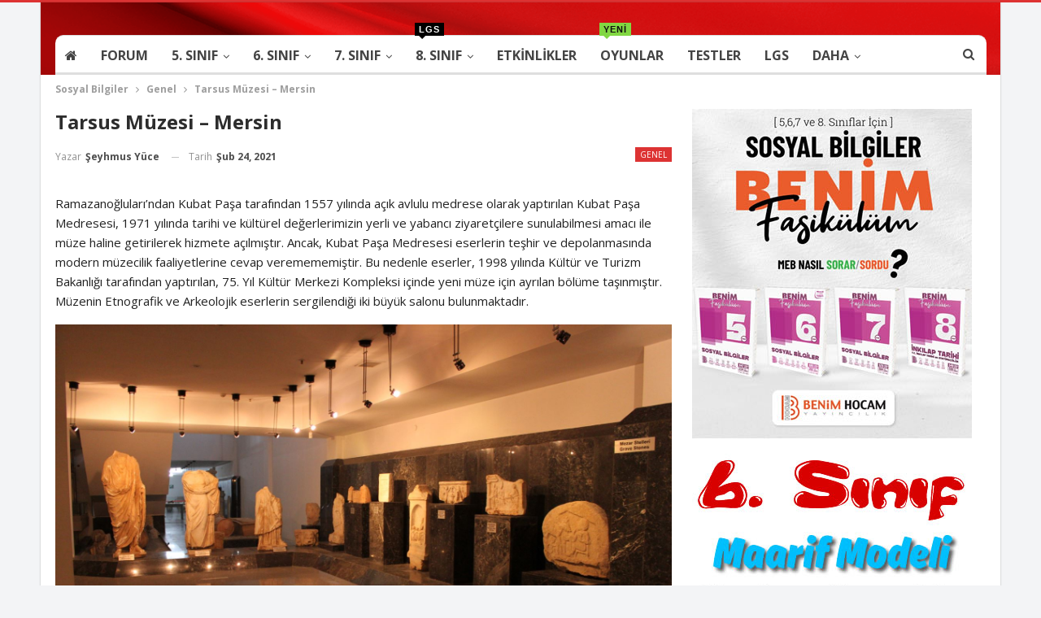

--- FILE ---
content_type: text/html; charset=UTF-8
request_url: https://www.sosyalbilgiler.biz/tarsus-muzesi-mersin.html
body_size: 55127
content:
	<!DOCTYPE html>
		<!--[if IE 8]>
	<html class="ie ie8" lang="tr"> <![endif]-->
	<!--[if IE 9]>
	<html class="ie ie9" lang="tr"> <![endif]-->
	<!--[if gt IE 9]><!-->
<html lang="tr"> <!--<![endif]-->
	<head>
		<!-- Google Tag Manager -->
<script data-rocketlazyloadscript='[data-uri]' ></script>
<!-- End Google Tag Manager -->		<meta charset="UTF-8">
		<meta http-equiv="X-UA-Compatible" content="IE=edge">
		<meta name="viewport" content="width=device-width, initial-scale=1.0">
		<link rel="pingback" href="https://www.sosyalbilgiler.biz/xmlrpc.php"/>

		<meta name='robots' content='index, follow, max-image-preview:large, max-snippet:-1, max-video-preview:-1' />

	<!-- This site is optimized with the Yoast SEO plugin v26.8 - https://yoast.com/product/yoast-seo-wordpress/ -->
	<title>Tarsus Müzesi - Mersin - Sosyal Bilgiler</title><style id="rocket-critical-css">.ays-quiz-container{box-sizing:border-box}.ays-quiz-container p{padding:0 10px;margin:1em 0}.ays-quiz-container form span{margin-top:0;margin:0}.ays-field{display:flex;text-align:left;opacity:1;margin-bottom:10px;position:relative}.ays-field input[type='radio']{display:none!important}.ays-quiz-answers .ays-field input~label[for^="ays-answer-"]{font-weight:600;color:#484848;margin-bottom:0;width:100%;height:unset;display:block!important;padding:10px;word-wrap:break-word!important;white-space:initial!important;line-height:33px;text-transform:initial;max-width:100%;margin:0!important}.ays-field.ays_list_view_item input~label:before{content:"";display:inline-block;background:#ddd;background-clip:content-box;width:20px;height:20px;border:3px solid #ccc;padding:3px 3px 3px 3px;box-sizing:border-box;vertical-align:middle;margin-right:10px}.ays-field.ays_list_view_item input[type="radio"]~label:before{border-radius:50%}[id^="ays-quiz-container-"] *{box-sizing:border-box;word-wrap:break-word}[id^="ays-quiz-container-"]{width:96%;min-width:200px;max-width:96%;margin:20px auto;text-align:center;background:white;border:0 none;border-radius:3px;box-shadow:0 0 15px 1px rgba(0,0,0,0.4);box-sizing:border-box;position:relative;padding-bottom:60px;background-repeat:no-repeat;background-position:center center;background-size:cover}form[id^="ays_finish_quiz_"]{background-color:initial!important}[id^="ays_finish_quiz_"] div.step{display:flex;justify-content:center;align-items:center;border:0 none;width:100%;position:relative;padding-top:45px}[id^="ays_finish_quiz_"]>div.step:first-of-type{background-color:transparent!important;border:none!important}[id^="ays_finish_quiz_"]>div.step.ays_thank_you_fs{padding-top:0px!important}[id^="ays_finish_quiz_"]>div.step.ays_thank_you_fs .ays-abs-fs.ays-end-page{margin-top:0px!important}[id^="ays_finish_quiz_"] div.step div.ays-abs-fs{width:90%}[id^="ays_finish_quiz_"] div.step:not(:first-of-type){display:none}[id^="ays_finish_quiz_"] input[type="text"],[id^="ays_finish_quiz_"] textarea{padding:15px;border:1px solid #ccc;border-radius:3px!important;margin-bottom:10px;width:100%;box-sizing:border-box;color:#2C3E50;font-size:13px;height:auto}[id^="ays_finish_quiz_"] textarea{background-color:rgba(255,255,255,0.7)}[id^="ays_finish_quiz_"] .action-button{display:inline-block;height:initial!important;width:auto;font-weight:bold;border:0 none;margin:10px 5px;line-height:1;text-transform:initial!important}[id^="ays_finish_quiz_"] .action-button.start_button{padding:10px 20px}[id^="ays_finish_quiz_"] .ays-fs-title{font-size:21px;text-transform:uppercase;color:#2C3E50;margin-bottom:10px;text-align:center!important}[id^="ays_finish_quiz_"] .ays-fs-subtitle{font-weight:normal;font-size:17px;color:#666;margin-bottom:20px}.ays-question-counter{position:absolute;right:8px;top:0px;color:rgba(0,0,0,.6);margin:1em 0}.ays-answer-image{height:100%;min-width:100px;max-width:100%;object-fit:cover;object-position:center center}.ays-answer-image{width:100%}.ays_feedback_button_div,.ays_buttons_div{display:flex;margin-top:15px;margin-bottom:15px;flex-wrap:wrap}.ays_feedback_button_div{justify-content:center!important}.ays_buttons_div input{height:40px}.ays_display_none{display:none!important}.ays_arrow{background:none!important;font-size:40px!important}.ays-field label.ays_position_initial,.ays-field.ays_list_view_item input+label{position:initial!important}.ays-field.ays_list_view_item label[for^="ays-answer"]:last-of-type::before{content:none!important}.ays-loader{display:none}.ays_quiz_form_input{display:block!important}.ays-quiz-container *:after{content:none}.ays-quiz-container .ays-field label:last-child{overflow:hidden}.ays-quiz-container .ays-field input~label[for^="ays-answer"]:empty{display:none!important;padding:0px!important}.ays-quiz-container .ays-field input~label[for^="ays-answer"].ays_empty_before_content::before{content:none!important}.ays-field label.ays_answer_image{overflow:hidden;border-radius:0;margin:0;padding:0;line-height:0!important}.ays-quiz-container{max-width:100%}.ays_empty_before_content:before{content:none!important}.ays-quiz-container .ays_quiz_image{max-width:100%}.ays-form-title{margin-bottom:20px;font-size:20px;text-align:inherit}.ays_quiz_question{word-wrap:break-word}.ays-live-bar-wrap{box-sizing:border-box;position:absolute;height:15px;top:-15px;border:none;width:100%;background-color:transparent;display:none}.ays-live-bar-fill{height:100%;border-bottom:2px solid rgb(0,0,0)}.ays-live-bar-fill>span{line-height:15px!important;text-align:right!important;white-space:nowrap}.ays-live-bar-fill span{text-align:right;display:block;height:100%;color:inherit;font-size:11px}.ays_quiz_rete{display:none;margin-bottom:10px;padding:0px;font-size:12px;font-weight:600}.ays_quiz_rete .for_quiz_rate{margin-bottom:15px}.ays_quiz_rete .for_quiz_rate_reason{display:none;margin-bottom:20px}.ays_quiz_rete .for_quiz_rate_reason textarea.quiz_rate_reason{width:100%;height:150px;resize:vertical}.ays_quiz_rete .for_quiz_rate_reason .ays_feedback_button_div{justify-content:flex-end}.ays_quiz_rete .for_quiz_rate_reason .ays_feedback_button_div .action-button{max-width:fit-content;height:40px}.ays_fa{display:inline-block;font:normal normal normal 14px/1 FontAwesome;font-size:inherit;text-rendering:auto;-webkit-font-smoothing:antialiased;-moz-osx-font-smoothing:grayscale}.ays_fa_flag_checkered::before{content:"\f11e";font-weight:900}.ays_fa_arrow_left::before{content:"\f060";font-weight:900}.ays_fa_arrow_right::before{content:"\f061";font-weight:900}.ays_fa_undo::before{content:"\f0e2";font-weight:400}.lds-spinner2-none,.lds-spinner-none{display:none}.ays_restart_button_p{text-align:center!important;margin:0!important}.action-button.ays_restart_button{width:auto;max-width:100%;padding:10px 20px;font-size:14px;font-family:inherit}.action-button.ays_restart_button span{margin-left:7px}div.ays_quiz_results_page{display:none}.ays_questtion_explanation,.wrong_answer_text,.right_answer_text{text-align:initial}.ays_animated_x5ms{-webkit-animation-duration:.5s!important;animation-duration:.5s!important;-webkit-animation-fill-mode:both;animation-fill-mode:both}.ays_cb_and_a{position:relative;top:-40px;width:100%;text-align:center;font-size:12px}.ays_cb_and_a span,.ays_cb_and_a strong{margin-right:7px}.ays-progress{position:relative;overflow:hidden;margin-bottom:15px}.ays-progress-bar{overflow:hidden;width:0%;height:100%;position:absolute;top:0;left:0;border-radius:5px}.ays-progress-value{color:#333;display:block;font-size:12px;line-height:15px;white-space:nowrap;background-color:transparent}.ays-progress-bg{position:relative;height:8px;border-radius:5px;overflow:hidden}.ays-progress-bar:after{background-image:-webkit-linear-gradient(45deg,rgba(255,255,255,.15) 25%,transparent 25%,transparent 50%,rgba(255,255,255,.15) 50%,rgba(255,255,255,.15) 75%,transparent 75%,transparent);background-image:-o-linear-gradient(45deg,rgba(255,255,255,.15) 25%,transparent 25%,transparent 50%,rgba(255,255,255,.15) 50%,rgba(255,255,255,.15) 75%,transparent 75%,transparent);background-image:linear-gradient(45deg,rgba(255,255,255,.15) 25%,transparent 25%,transparent 50%,rgba(255,255,255,.15) 50%,rgba(255,255,255,.15) 75%,transparent 75%,transparent);-webkit-background-size:40px 40px;background-size:40px 40px;position:absolute;content:''!important;top:0;left:0;width:100%;height:100%}.ays-progress.second{-moz-border-radius:0px;-webkit-border-radius:0px;-ms-border-radius:0px;border-radius:0px;margin-bottom:10px;padding:0px;background-color:#000;border:1px solid}.ays-progress-bar.second{-moz-border-radius:0px;-webkit-border-radius:0px;-ms-border-radius:0px;border-radius:0px;display:block;height:15px;width:0%;margin:0px;padding:0px;background-color:#fff}.ays-progress-bar.second::after{content:none!important}.ays-progress-value.second{position:absolute;z-index:1;width:0;height:100%;font-size:12px;line-height:15px!important;white-space:nowrap;background-color:transparent;text-align:center}.ays-progress-bg.second{-moz-border-radius:0px;-webkit-border-radius:0px;-ms-border-radius:0px;border-radius:0px;height:15px;background:transparent}.n2-section-smartslider{position:relative;width:100%;outline:0;--widget-offset:0px}.n2-ss-align{position:relative;z-index:0;overflow:hidden}.n2-ss-slider{display:grid;grid-template-columns:100%;grid-template-rows:1fr auto;-webkit-font-smoothing:antialiased;font-size:16px;line-height:1;--ss-fs:flex-start;--ss-fe:flex-end;--ss-r:row;--ss-rr:row-reverse}.n2-ss-slider .n2-ow,.n2-ss-slider .n2-ow-all *{font-size:inherit;line-height:inherit;letter-spacing:inherit}.n2-ss-slider .n2-ow,.n2-ss-slider .n2-ow:before,.n2-ss-slider .n2-ow:after,.n2-ss-slider .n2-ow-all *,.n2-ss-slider .n2-ow-all :before,.n2-ss-slider .n2-ow-all :after{box-sizing:content-box}.n2-ss-slider .n2-ow:before,.n2-ss-slider .n2-ow:after,.n2-ss-slider .n2-ow-all :not(i):before,.n2-ss-slider .n2-ow-all :not(i):after{display:none}.n2-ss-slider .n2-ow-all a{border:0;-webkit-hyphens:manual;-moz-hyphens:manual;-ms-hyphens:manual;hyphens:manual}.n2-ss-slider .n2-ow-all a{outline:0!important;box-shadow:none;text-decoration:none}.n2-ss-slider .n2-ow-all i{color:inherit}.n2-ss-slider .n2-ow-all p{margin:0;padding-left:0;padding-right:0;height:auto;width:auto;border:0;box-shadow:none;-webkit-hyphens:manual;-moz-hyphens:manual;-ms-hyphens:manual;hyphens:manual}.n2-ss-slider .n2-ow-all img,.n2-ss-slider svg.n2-ow{max-width:none;max-height:none;height:auto;box-shadow:none;border-radius:0;background:0 0;background:0 0;padding:0;margin:0;border:0;vertical-align:top}.n2-ss-slider p{background-color:transparent}.n2-ss-slider{z-index:3;position:relative;text-align:left;width:100%;min-height:1px}.n2-ss-slider .n2-ss-preserve-size{width:100%;visibility:hidden}.n2-ss-slider .n2-ss-preserve-size[data-related-device]{display:none}.n2-ss-slider .n2-ss-preserve-size[data-related-device=desktopPortrait]{display:block}.n2-ss-slider .n2-ss-slide{position:relative;overflow:hidden;text-align:center;--ssselfalign:center}.n2-ss-slider .n2-ss-slide--focus{position:absolute;left:0;top:0;width:100%;height:100%;opacity:0;z-index:-99999}.n2-ss-slider .n2-ss-slide-background,.n2-ss-slider .n2-ss-slide-background *{position:absolute;top:0;left:0;width:100%;height:100%;text-align:left}.n2-ss-slider .n2-ss-slide-background{z-index:10}.n2-ss-slider .n2-ss-slide-background .n2-ss-slide-background-color{z-index:1}.n2-ss-slider .n2-ss-layers-container{visibility:hidden;position:relative;width:100%;height:100%;display:flex;flex-direction:column;z-index:20;opacity:.001}.n2-ss-slider .n2-ss-layers-container>*{visibility:visible}.n2-ss-slider .n2-ss-layer{z-index:2;--margin-top:0px;--margin-right:0px;--margin-bottom:0px;--margin-left:0px;width:calc(100% - var(--margin-right) - var(--margin-left) + var(--ss-safari-fix-225962, 0px));--ssfont-scale:1;font-size:calc(100%*var(--ssfont-scale))}.n2-ss-slider .n2-ss-layer[data-pm=normal]{margin:var(--margin-top) var(--margin-right) var(--margin-bottom) var(--margin-left)}.n2-ss-slider .n2-ss-layer[data-pm=default],.n2-ss-slider .n2-ss-layer[data-pm=normal]{position:relative;min-height:1px}.n2-ss-slider .n2-ss-widget{position:relative;-webkit-backface-visibility:hidden;-webkit-perspective:1000px;z-index:1;font-size:16px;opacity:1;box-sizing:initial}.n2-ss-slider .n2-ss-slider-wrapper-inside{position:relative;display:grid;grid-template-columns:100%}.n2-ss-slider .n2-ss-slider-wrapper-inside .n2-ss-slider-controls{z-index:10;position:absolute;width:100%;height:100%;visibility:hidden;display:flex}.n2-ss-slider .n2-ss-slider-wrapper-inside .n2-ss-slider-controls>*{visibility:visible}.n2-ss-slider .n2-ss-slider-controls-absolute-left-center{align-items:center;flex-flow:var(--ss-r)}.n2-ss-slider .n2-ss-slider-controls-absolute-left-center>*{margin-left:var(--widget-offset)}.n2-ss-slider .n2-ss-slider-controls-absolute-right-center{align-items:center;flex-flow:var(--ss-rr)}.n2-ss-slider .n2-ss-slider-controls-absolute-right-center>*{margin-right:var(--widget-offset)}.n2-ss-slider .n2-ss-static-slide{justify-self:stretch;align-self:stretch;display:flex;flex-direction:column;position:relative;z-index:25;-webkit-backface-visibility:hidden;text-align:center;--ssselfalign:center;opacity:.001}.n2-ss-slider .n2-ss-static-slide div[data-sstype=slide]>.n2-ss-layer,.n2-ss-slider .n2-ss-static-slide div[data-sstype=content] .n2-ss-section-main-content>*{visibility:visible}.n2-ss-slider .n2-ss-static-slide,.n2-ss-slider .n2-ss-static-slide div[data-sstype=slide],.n2-ss-slider .n2-ss-static-slide div[data-sstype=content][data-hasbackground="0"],.n2-ss-slider .n2-ss-static-slide div[data-sstype=content][data-hasbackground="0"] div.n2-ss-section-main-content{visibility:hidden}.n2-ss-slider ::-moz-placeholder{text-overflow:clip;color:inherit}.n2-ss-slider .n2-ss-layer-row{box-sizing:border-box;display:flex}.n2-ss-slider .n2-ss-layer-row-inner{position:relative;box-sizing:border-box;display:flex;visibility:hidden;width:100%}.n2-ss-slider .n2-ss-layer-row-inner>*{visibility:visible}.n2-ss-slider .n2-ss-layer[data-sstype=slide]{flex:0 0 auto;position:relative;box-sizing:border-box;width:100%;height:100%;min-height:100%;z-index:2;display:flex;justify-content:center;flex-flow:column}.n2-ss-slider .n2-ss-layer-content .n2-ss-layer--auto:not([data-pm=absolute]){width:auto!important}.n2-ss-slider .n2-ss-layer-content .n2-ss-layer[data-pm=normal]{max-width:calc(100% - var(--margin-right) - var(--margin-left) + var(--ss-safari-fix-225962, 0px))}.n2-ss-slider .n2-ss-layer[data-sstype=content]{flex:0 0 auto;width:100%;min-height:100%;position:relative;z-index:2;display:flex}.n2-ss-slider .n2-ss-layer-content{flex:0 0 auto;display:flex;flex-direction:column;justify-content:flex-start;box-sizing:border-box;position:relative;min-height:10px}.n2-ss-slider .n2-ss-section-main-content{flex:1 1 auto;display:flex;justify-content:center;flex-direction:column;min-height:100%;max-width:100%}.n2-ss-slider .n2-ss-layer-with-background{--n2bgimage:none;--n2bggradient:none;background-image:var(--n2bggradient),var(--n2bgimage);background-size:cover,cover;background-repeat:no-repeat,no-repeat}.n2-ss-slider .n2-ss-layer[data-sstype=col]{display:flex;flex-flow:column;order:10;flex:0 1 auto}.n2-ss-slider .n2-ss-layer--block>.n2-ss-layer-row>.n2-ss-layer-row-inner>.n2-ss-layer[data-sstype=col]{flex:1 1 auto}.n2-ss-slider .n2-ss-layer-col{box-sizing:border-box;position:relative;width:100%;height:auto;flex:1 1 auto}.n2-ss-slider .n2-ss-layer-col>.n2-ss-layer{flex:0 0 auto}.n2-ss-slider .n2-ss-layer:not([data-sstype=col]){align-self:var(--ssselfalign)}.n2-ss-slider .n2-ss-item-image{overflow:hidden;line-height:0}.n2-ss-slider .n2-ss-item-image img{display:inline-block;max-width:100%}.n2-ss-slider .n2-ss-item-image a{display:inline-block}ss3-loader{display:none;place-content:center;position:absolute;left:0;top:0;width:100%;height:100%;z-index:100000}ss3-loader:after{content:'';display:block;border:9px solid RGBA(0,0,0,.6);border-top:9px solid #fff;border-radius:50%;box-shadow:inset 0 0 0 1px RGBA(0,0,0,.6),0 0 0 1px RGBA(0,0,0,.6);width:40px;height:40px;animation:n2-ss-loader-spin 2s linear infinite}@keyframes n2-ss-loader-spin{0%{transform:rotate(0deg)}to{transform:rotate(360deg)}}html{font-family:sans-serif;-ms-text-size-adjust:100%;-webkit-text-size-adjust:100%}body{margin:0}article,aside,header,main,nav,section{display:block}audio{display:inline-block;vertical-align:baseline}audio:not([controls]){display:none;height:0}a{background-color:transparent}b,strong{font-weight:700}h1{font-size:2em;margin:.67em 0}img{border:0}svg:not(:root){overflow:hidden}button,input,textarea{color:inherit;font:inherit;margin:0}button{overflow:visible}button{text-transform:none}button,html input[type=button],input[type=submit]{-webkit-appearance:button}button::-moz-focus-inner,input::-moz-focus-inner{border:0;padding:0}input{line-height:normal}input[type=radio]{box-sizing:border-box;padding:0}input[type=search]{-webkit-appearance:textfield;-moz-box-sizing:content-box;-webkit-box-sizing:content-box;box-sizing:content-box}input[type=search]::-webkit-search-cancel-button,input[type=search]::-webkit-search-decoration{-webkit-appearance:none}textarea{overflow:auto}*{-webkit-box-sizing:border-box;-moz-box-sizing:border-box;box-sizing:border-box}:after,:before{-webkit-box-sizing:border-box;-moz-box-sizing:border-box;box-sizing:border-box}html{font-size:10px}body{font-family:"Helvetica Neue",Helvetica,Arial,sans-serif;font-size:14px;line-height:1.42857143;color:#333;background-color:#fff}button,input,textarea{font-family:inherit;font-size:inherit;line-height:inherit}a{color:#444;text-decoration:none}img{vertical-align:middle}.h1,h1{font-family:inherit;font-weight:500;line-height:1.1;color:inherit}.h1,h1{margin-top:20px;margin-bottom:10px}.h1,h1{font-size:36px}p{margin:0 0 10px}ul{margin-top:0;margin-bottom:10px}ul ul{margin-bottom:0}.container{margin-right:auto;margin-left:auto;padding-left:15px;padding-right:15px}@media (min-width:768px){.container{width:750px}}@media (min-width:992px){.container{width:970px}}@media (min-width:1200px){.container{width:1170px}}.row{margin-left:-15px;margin-right:-15px}.col-sm-4,.col-sm-8,.col-xs-4,.col-xs-8{position:relative;min-height:1px;padding-left:15px;padding-right:15px}.col-xs-4,.col-xs-8{float:left}.col-xs-8{width:66.66666667%}.col-xs-4{width:33.33333333%}@media (min-width:768px){.col-sm-4,.col-sm-8{float:left}.col-sm-8{width:66.66666667%}.col-sm-4{width:33.33333333%}}label{display:inline-block;max-width:100%;margin-bottom:5px;font-weight:700}input[type=search]{-webkit-box-sizing:border-box;-moz-box-sizing:border-box;box-sizing:border-box}input[type=radio]{margin:4px 0 0;line-height:normal}input[type=search]{-webkit-appearance:none}.tab-content>.tab-pane{display:none;visibility:hidden}.clearfix:after,.clearfix:before,.container:after,.container:before,.row:after,.row:before{content:" ";display:table}.clearfix:after,.container:after,.row:after{clear:both}@-ms-viewport{width:device-width}.bs-pinning-wrapper{position:relative}.bs-pinning-block{left:0;right:0;top:0;z-index:9980;position:fixed!important}.bs-pinning-block.normal{position:inherit!important}@font-face{font-family:'FontAwesome';src:url("https://www.sosyalbilgiler.biz/wp-content/plugins/better-adsmanager/includes/libs/better-framework/assets/fonts/fontawesome-webfont.eot?v=4.7.0");src:url("https://www.sosyalbilgiler.biz/wp-content/plugins/better-adsmanager/includes/libs/better-framework/assets/fonts/fontawesome-webfont.eot?#iefix&v=4.7.0") format('embedded-opentype'),url("https://www.sosyalbilgiler.biz/wp-content/plugins/better-adsmanager/includes/libs/better-framework/assets/fonts/fontawesome-webfont.woff2?v=4.7.0") format('woff2'),url("https://www.sosyalbilgiler.biz/wp-content/plugins/better-adsmanager/includes/libs/better-framework/assets/fonts/fontawesome-webfont.woff?v=4.7.0") format('woff'),url("https://www.sosyalbilgiler.biz/wp-content/plugins/better-adsmanager/includes/libs/better-framework/assets/fonts/fontawesome-webfont.ttf?v=4.7.0") format('truetype'),url("https://www.sosyalbilgiler.biz/wp-content/plugins/better-adsmanager/includes/libs/better-framework/assets/fonts/fontawesome-webfont.svg?v=4.7.0#fontawesomeregular") format('svg');font-weight:normal;font-style:normal}.fa{display:inline-block;font:normal normal normal 14px/1 FontAwesome;font-size:inherit;text-rendering:auto;-webkit-font-smoothing:antialiased;-moz-osx-font-smoothing:grayscale}.fa-fw{width:1.28571429em;text-align:center}.fa-spin{-webkit-animation:fa-spin 2s infinite linear;animation:fa-spin 2s infinite linear}@-webkit-keyframes fa-spin{0%{-webkit-transform:rotate(0deg);transform:rotate(0deg)}100%{-webkit-transform:rotate(359deg);transform:rotate(359deg)}}@keyframes fa-spin{0%{-webkit-transform:rotate(0deg);transform:rotate(0deg)}100%{-webkit-transform:rotate(359deg);transform:rotate(359deg)}}.fa-search:before{content:"\f002"}.fa-home:before{content:"\f015"}.fa-refresh:before{content:"\f021"}.fa-info-circle:before{content:"\f05a"}.fa-arrow-up:before{content:"\f062"}.fa-shopping-cart:before{content:"\f07a"}.fa-angle-down:before{content:"\f107"}.fa-apple:before{content:"\f179"}.fa-tv:before{content:"\f26c"}:root{--publisher-system-font:-apple-system,BlinkMacSystemFont,"Segoe UI","Roboto","Oxygen-Sans","Ubuntu","Cantarell","Helvetica Neue",sans-serif;--publisher-primary-color:#0080ce;--publisher-menu-height:calc(1px - 1px);--wp-adminbar-height:calc(1px - 1px)}body{font:14px/1.7 Lato,sans-serif;color:#5f6569;-webkit-text-size-adjust:100%;text-rendering:optimizeLegibility;font-size-adjust:auto}.heading-typo,.site-header .site-branding .logo,h1{color:#2d2d2d}h1{line-height:1.3}h1{font-size:34px}.container,.content-wrap,body.boxed .main-wrap{max-width:var(--publisher-site-width);width:100%}body.page-layout-2-col{--publisher-site-width:var(--publisher-site-width-2-col);--publisher-site-width-content:var(--publisher-site-width-2-col-content-col);--publisher-site-width-primary:var(--publisher-site-width-2-col-primary-col);--publisher-site-width-secondary:0}@media (min-width:768px){.layout-2-col .content-column{width:var(--publisher-site-width-content)}.layout-2-col .sidebar-column{width:var(--publisher-site-width-primary)}}a{text-decoration:none}input[type=search],input[type=text],textarea{height:36px;width:100%;padding:6px 12px;font-size:14px;line-height:1.42857143;color:#555;background-color:#fff;background-image:none;border:1px solid #ccc;border-radius:0;-webkit-box-shadow:inset 0 1px 1px rgba(0,0,0,.075);box-shadow:inset 0 1px 1px rgba(0,0,0,.075)}textarea{display:block;width:100%;height:auto;background-color:#fff}button,html input[type=button],input[type=button],input[type=submit]{border:none;color:#fff;border-radius:0;outline:0;height:auto;line-height:1.4;padding:8px 12px;vertical-align:middle;text-transform:uppercase!important;max-width:100%;white-space:normal}.entry-content button,.entry-content input[type=button],.entry-content input[type=submit]{color:#fff}ul.menu{padding:0;margin:0;list-style:none}ul.menu a{text-decoration:none}ul.menu ul{list-style:none;padding:0;margin:0}ul.menu>li{float:left}ul.menu li>a{position:relative}ul.menu>li .sub-menu{background-color:#eee;position:absolute;top:102%;top:calc(100% + 1px);z-index:100;width:200px}ul.menu>li .sub-menu .sub-menu{left:99.4%;top:0!important}ul.menu li.menu-item-has-children>a:after{display:inline-block;font-family:FontAwesome;font-style:normal;font-weight:400;line-height:26px;-webkit-font-smoothing:antialiased;-moz-osx-font-smoothing:grayscale;content:'\f107';margin-left:6px;font-size:13px}ul.menu .sub-menu>li.menu-item-has-children>a:after{position:absolute;right:10px;top:5px;content:'\f105'}ul.menu .sub-menu>li>a{display:block;border-bottom:1px solid rgba(0,0,0,.04)}ul.menu .sub-menu>li:last-child a{border-bottom:none!important}ul.menu .sub-menu{z-index:-1;display:none;visibility:hidden}ul.menu.bsm-initialized .sub-menu{display:block}ul.menu.bsm-initialized li.bsm-leave>.sub-menu{display:none}ul.menu.bsm-initialized li.menu-item-has-children.better-anim-fade>.sub-menu{opacity:0}.site-header .content-wrap{overflow:visible!important}.site-header>.header-inner>.content-wrap>.container{position:relative}.site-header .site-branding{margin:0}.site-header .site-branding .logo{margin:0;line-height:0;font-size:50px}.site-header .site-branding .logo img{max-width:100%}.site-header .site-branding .logo .site-title{display:none}.site-header>.header-inner .row-height{display:table;table-layout:fixed;width:100%}.site-header>.header-inner .logo-col,.site-header>.header-inner .sidebar-col{display:table-cell;float:none;height:100%;vertical-align:middle}.site-header .header-inner .row{position:relative}.site-header .menu-action-buttons{position:absolute;top:0;bottom:0;right:0;width:35px;z-index:99}.header-style-2.site-header.boxed .menu-action-buttons{bottom:-3px}.site-header .menu-action-buttons.width-1{width:40px}.site-header .menu-action-buttons>div{min-width:37px;display:inline-block;float:right;height:100%;text-align:right;position:relative}.site-header .menu-action-buttons>div.close{opacity:1}.site-header .menu-action-buttons .search-container{z-index:1}.site-header .search-container .search-handler{position:absolute;right:3px;top:50%;margin-top:-15px;z-index:100;width:37px;height:26px;line-height:26px;text-align:center;display:inline-block;font-size:15px;color:#434343}.site-header .search-container .search-box{display:none;position:absolute;right:0;top:0;padding:0 36px 0 0;z-index:99;height:100%;width:100%;text-align:center}.site-header .search-container .search-box .search-form .search-field{border:none;width:100%;height:45px;background:0 0;line-height:45px;font-size:14px;color:#434343}.site-header .search-container .search-box .search-form input[type=submit]{display:none}.main-menu>li{margin-right:10px}.main-menu>li>a{line-height:48px;display:inline-block;padding:0 12px}.main-menu .sub-menu>li>a{padding:0 16px 0 10px;line-height:40px}.main-menu.menu>li .sub-menu{width:210px;background-color:#fff;-webkit-box-shadow:0 7px 7px rgba(0,0,0,.15);-moz-box-shadow:0 7px 7px rgba(0,0,0,.15);box-shadow:0 7px 7px rgba(0,0,0,.15)}.main-menu.menu .sub-menu li>a{line-height:1.7;padding:8px 16px}.main-menu.menu .sub-menu>li{position:relative}.main-menu.menu .sub-menu>li,.main-menu.menu .sub-menu>li>a{color:#434343}.main-menu.menu .sub-menu>li.menu-item-has-children>a:after{top:7px}.main-menu.menu .sub-menu>li>a{border-bottom:1px solid rgba(0,0,0,.04)}.main-menu.menu .sub-menu .sub-menu>li>a{border-bottom:1px solid rgba(0,0,0,.06)}.main-menu.menu>li>a:before{content:'';display:block;width:20%;height:3px;position:absolute;bottom:0;left:50%;transform:translateX(-50%);visibility:hidden}.main-menu.menu .better-custom-badge{position:absolute;left:11px;top:-16px;display:inline-block;height:16px;line-height:16px;color:#fff;font-family:"Arial Narrow",Arial,sans-serif;font-size:11px;padding:0 5px;font-weight:600;letter-spacing:1px;z-index:1;text-transform:uppercase;text-align:center;min-width:19px;white-space:nowrap}.main-menu.menu .better-custom-badge:after{border:solid 4px transparent;content:" ";height:0;width:0;position:absolute;bottom:-8px;left:5px}.main-menu-wrapper{position:relative;margin-left:auto;margin-right:auto}.main-menu-wrapper .main-menu-container{position:relative}.site-header.boxed .main-menu-wrapper .main-menu-container{border-top:1px solid #dedede;border-bottom:3px solid #dedede;background:#fff}body.boxed .site-header .main-menu-wrapper{margin-left:auto;margin-right:auto;width:100%}ul.menu>li .sub-menu{top:107%;top:calc(100% + 3px)}.site-header.header-style-2 .header-inner{padding:20px 0}.site-header.header-style-2 .main-menu.menu{height:68px;overflow-y:hidden;margin-bottom:-3px;padding-top:20px;margin-top:-20px}.site-header.header-style-2 .main-menu.menu>li{float:left;display:inline-block;margin:0 5px 0 0}.site-header.header-style-2 .main-menu.menu .sub-menu{text-align:left}.site-header.header-style-2 .main-menu-wrapper.menu-actions-btn-width-1 .main-menu-container{padding-right:40px}@media only screen and (max-width:992px){.main-menu>li{margin-right:10px}.main-menu>li>a{padding:0 4px}}.rh-header{display:none;min-width:300px;position:relative}.rh-header .rh-container{background-color:#222}@media only screen and (max-width:700px){body .site-header{display:none}body.bs-show-ha .site-header{display:block}body.bs-show-ha .site-header .bs-pinning-wrapper,body.bs-show-ha .site-header .header-inner .logo-col,body.bs-show-ha .site-header .main-menu-wrapper{display:none}body.bs-show-ha .site-header .header-inner .sidebar-col,body.bs-show-ha .site-header>.header-inner .row-height{display:block;height:auto;width:100%}body.bs-show-ha .site-header.header-style-2 .header-inner{padding:15px 0}body.bs-show-ha-a .main-wrap{display:flex;flex-direction:column}body.bs-show-ha-a .main-wrap .rh-header{order:1}body.bs-show-ha-a .main-wrap .site-header{order:2}body.bs-show-ha-a .main-wrap>*{order:3}body.bs-show-ha.bs-show-ha-a .site-header.header-style-2 .header-inner{padding:15px 0 0}.rh-header{display:block}}.rh-header .menu-container{position:absolute;top:0;right:0}.rh-header .menu-container .menu-handler{color:#fff;width:54px;height:54px;text-align:center;display:inline-block;font-size:18px;background-color:rgba(255,255,255,.05);position:relative;border-left:1px solid rgba(0,0,0,.07);float:right}.rh-header .menu-container .menu-handler .lines{display:inline-block;width:22px;height:2px;background:#ecf0f1;position:relative;margin-top:25.5px}.rh-header .menu-container .menu-handler .lines:after,.rh-header .menu-container .menu-handler .lines:before{display:inline-block;width:22px;height:2px;background:#ecf0f1;position:absolute;left:0;content:''}.rh-header .menu-container .menu-handler .lines:before{top:8px}.rh-header .menu-container .menu-handler .lines:after{top:-8px}.rh-cover .rh-c-m .resp-menu li{display:block;line-height:46px;float:none;position:relative}.rh-cover .rh-c-m .resp-menu li>a{padding:0 0 0 3px;color:#fff;display:block;position:relative;font-size:14px;border-bottom:none}.rh-cover .rh-c-m .resp-menu>li>a{border-bottom:2px solid rgba(255,255,255,.05)}.rh-cover .rh-c-m .resp-menu .children-button{position:absolute;right:0;top:11px;line-height:24px;width:24px;height:24px;text-align:center;color:silver;border-radius:50%;opacity:.5}.rh-cover .rh-c-m .resp-menu li li .children-button{top:1px}.rh-cover .rh-c-m .resp-menu .children-button:after,.rh-cover .rh-c-m .resp-menu .children-button:before{content:'';position:absolute;top:11px;right:6px;width:11px;height:2px;display:inline-block;background:#fff}.rh-cover .rh-c-m .resp-menu .children-button:after{transform:rotate(90deg)}.rh-cover .rh-c-m .resp-menu li.menu-item-has-children>a:after{display:none}.rh-cover .rh-c-m .resp-menu .sub-menu{display:none;visibility:visible;opacity:1!important;transform:none!important;animation-name:none!important;position:relative;top:inherit!important;left:inherit!important;right:auto!important;background-color:transparent;width:100%;margin-top:1px;z-index:1}.rh-cover .rh-c-m .resp-menu .sub-menu>li:last-child>a{border-bottom:2px solid rgba(255,255,255,.04)!important}.rh-cover .rh-c-m .resp-menu .sub-menu .sub-menu{margin-top:2px}.rh-cover .rh-c-m .resp-menu .sub-menu>li>a{font-size:13px}.rh-cover .rh-c-m .resp-menu .sub-menu{padding-left:22px}.rh-cover .rh-c-m .resp-menu li li{line-height:28px}.rh-cover .rh-c-m .resp-menu .sub-menu>li:last-child>a{padding-bottom:8px;margin-bottom:5px}.rh-cover .rh-c-m .resp-menu .better-custom-badge{display:inline-block;height:16px;line-height:16px;color:#fff;font-family:"Arial Narrow",Arial,sans-serif;font-size:11px;padding:0 5px;font-weight:600;letter-spacing:1px;z-index:1;text-transform:uppercase;text-align:center;min-width:19px;white-space:nowrap;float:right;margin:6px 6px 0 0;background-color:transparent!important;opacity:.6}.rh-cover .rh-c-m .resp-menu li.menu-item-has-children>a>.better-custom-badge{margin-right:30px}.rh-cover .search-form{margin-top:35px;position:relative}.rh-cover .search-form input[type=search]{margin:0;background:rgba(255,255,255,.2);color:#fff;border:none;border-radius:3px;box-shadow:none;float:none;webkit-backface-visibility:hidden;backface-visibility:hidden}.rh-cover .search-form input[type=submit]{content:"\f002";position:absolute;right:0;top:0;display:inline-block;font:normal normal normal 14px/1 FontAwesome;text-rendering:auto;-webkit-font-smoothing:antialiased;-moz-osx-font-smoothing:grayscale;color:#fff;font-size:16px;background:0 0!important}.rh-cover .search-form ::-webkit-input-placeholder{color:#fff}.rh-cover .search-form ::-moz-placeholder{color:#fff}.rh-cover .search-form :-ms-input-placeholder{color:#fff}.rh-cover .search-form :-moz-placeholder{color:#fff}.rh-header .logo-container{padding:0 0 0 15px;line-height:54px;height:54px}.rh-header .logo-container.rh-img-logo{font-size:0}.rh-header .logo-container img{max-height:80%;max-width:80%}.rh-header .logo-container a{color:#fff}.rh-cover{position:fixed;top:0;left:-99%;z-index:9999;width:100%;visibility:hidden;overflow:auto;background:#191919;height:101%;height:calc(100% + 1px)}.noscroll{overflow:hidden}@media (max-width:767px){body{background-color:#f3f3f3!important}.main-wrap{background-color:#fff;overflow:auto;margin:auto;width:100%}}.rh-cover.bg-img:before{opacity:.13}.rh-cover.bg-img:after{content:'';display:inline-block;position:fixed;top:0;left:-100%;width:100%;bottom:0;background:#000;opacity:.4;z-index:-2}.close-rh .rh-cover.bg-img:after{left:-100%}.rh-cover:before{height:60px;content:'';width:100%;position:absolute;background-color:#fff;opacity:.08;box-shadow:0 0 32px 0 #000;z-index:-1}.rh-cover .rh-close{width:20px;height:20px;position:absolute;right:25px;display:inline-block;top:21px;z-index:10}.rh-cover .rh-close:after,.rh-cover .rh-close:before{content:'';width:2px;height:18px;position:absolute;left:50%;margin-left:-1px;top:50%;margin-top:-10px;opacity:.65;background:#fff;transform:rotate(45deg);border-radius:5px}.rh-cover .rh-close:after{-webkit-transform:rotate(-45deg);-moz-transform:rotate(-45deg);transform:rotate(-45deg)}.rh-cover .rh-panel{padding:27px;position:absolute;top:0;left:0;width:100%}.rh-cover .rh-p-h{line-height:60px;margin:-27px -27px 20px;padding:0 23px;font-size:14px;color:#fff;height:60px;position:relative}.main-menu .bs-pretty-tabs-container .bs-pretty-tabs-elements{padding:0;border:none;right:auto;left:auto}.main-menu .bs-pretty-tabs-container{position:inherit}body{background:#fff;text-decoration-skip:ink}body.boxed{background-color:#eee}body.boxed .content-wrap{padding-left:5px;padding-right:5px}body.boxed .bf-breadcrumb>.bf-breadcrumb-container{margin-left:5px!important;margin-right:5px!important}@media (max-width:980px){body.boxed .content-wrap{padding-left:0;padding-right:0}}.main-wrap{margin:0 auto}.content-wrap,.main-wrap,main.content-container{position:relative}body.active-top-line{border-top:3px solid transparent}.main-wrap .container{width:100%}@media (min-width:768px){.boxed .main-wrap{width:100%!important}}@media only screen and (max-width:768px){.boxed .main-wrap{max-width:100%!important}}body.boxed .main-wrap{padding:0;background-color:#fff;-webkit-box-sizing:inherit;-moz-box-sizing:inherit;box-sizing:inherit;-webkit-box-shadow:0 0 2px rgba(0,0,0,.27);-moz-box-shadow:0 0 2px rgba(0,0,0,.27);box-shadow:0 0 2px rgba(0,0,0,.27)}@media only screen and (max-width:480px){.col-sm-4,.col-sm-8,.col-xs-4,.col-xs-8{padding-left:15px!important;padding-right:15px!important}}.content-wrap{margin:0 auto;padding:0;min-width:300px}.container{width:100%}@media only screen and (max-width:668px){.layout-2-col{margin-top:20px!important}}.term-badges .term-badge{display:inline-block;line-height:0}.term-badges a{color:#8b8b8b;padding:0 0 4px}.term-badges.floated a{padding:2px 7px;color:#fff;margin-right:3px;margin-bottom:3px;display:inline-block;line-height:1.7;max-width:150px;white-space:nowrap;overflow:hidden;text-overflow:ellipsis;vertical-align:top}.term-badges.floated{position:absolute;top:0;left:0;z-index:1;line-height:0;font-size:0}.search-field::-ms-clear{display:none}.search-form input[type=search]{float:left;height:38px;line-height:38px;margin-right:8px;font-size:12px;box-shadow:none}.search-form input[type=submit]{height:38px}.post-meta{padding-top:2px;font-style:inherit}.post-meta .time{margin-right:10px}.post-meta>span:last-child{margin-right:0!important}.container{margin-right:auto!important;margin-left:auto!important}.listing .listing-item{min-height:0}.post-related .listing-item .title{font-size:15px;line-height:1.4}.post-related .include-last-mobile .listing-item:last-child{display:none}@media only screen and (max-width:600px){.post-related .include-last-mobile .listing-item:last-child{display:block}}.single-post-content .term-badges.floated a{max-width:auto}.entry-content{font-size:14px;line-height:1.6;color:#4a4a4a;padding-bottom:20px}.post .entry-content.single-post-content:last-child{padding-bottom:0}.entry-content p{margin-bottom:17px}.entry-content p:last-child{margin-bottom:0}.entry-content img{max-width:100%;height:auto}.back-top{color:#fff;width:40px;height:40px;position:fixed;bottom:10px;right:10px;text-align:center;line-height:42px;z-index:9999;opacity:0;visibility:hidden;font-size:16px;-webkit-box-shadow:0 1px 2px 0 rgba(0,0,0,.09);-moz-box-shadow:0 1px 2px 0 rgba(0,0,0,.09);box-shadow:0 1px 2px 0 rgba(0,0,0,.09)}.bs-pagination-wrapper{position:relative}.bs-pretty-tabs-container{position:relative;display:inline-block;float:right;text-align:center;z-index:2}.bs-pretty-tabs-container .bs-pretty-tabs-more{z-index:3;position:relative}.bs-pretty-tabs-container .bs-pretty-tabs-elements{position:absolute;top:100%;right:0;background:#fff;z-index:2;white-space:nowrap;border:1px solid #d8d8d8;display:none;padding:5px;min-width:160px}.bs-pretty-tabs .bs-pretty-tabs-more.other-link .h-text{position:relative;padding:3px 10px;border:1px solid transparent}.bs-pretty-tabs .bs-pretty-tabs-container .bs-pretty-tabs-more.other-link .h-text .fa{margin-left:3px}.section-heading.multi-tab .other-link{opacity:0;position:absolute}.section-heading.multi-tab .bs-pretty-tabs-container{padding-left:10px}.bs-pretty-tabs.bs-pretty-tabs-initialized .other-link{opacity:1;position:relative}.search-container{position:relative}.search-preview{display:none;border:1px solid #dedede;position:absolute;top:100%;width:100%;background:#fff;-webkit-box-shadow:0 7px 7px 0 rgba(0,0,0,.1);-moz-box-shadow:0 7px 7px 0 rgba(0,0,0,.1);box-shadow:0 7px 7px 0 rgba(0,0,0,.1);font-weight:400;color:#383838;line-height:1;z-index:99;text-align:left}.search-preview [data-section-name]{max-height:310px}.search-preview .clean-title{font-size:16px;margin-bottom:15px}.ajax-search-results{background:inherit}.ajax-search-no-product .ajax-ajax-posts-list{padding:21px;position:relative}.ajax-search-loading{display:block;text-align:center;color:#a6a6a6}.ajax-ajax-posts-list{overflow:hidden;background:inherit;display:table-cell}.ajax-ajax-posts-list .ajax-search-loading{position:absolute;top:50%;left:0;right:0;margin-top:0;height:18px;line-height:18px;font-size:14px;color:#afafaf}.ajax-taxonomy-list .ajax-search-loading{position:absolute;top:50%;left:0;right:0;margin-top:0;height:18px;line-height:18px;font-size:14px;color:#afafaf}.ajax-taxonomy-list{background:#fbfbfb;border-left:1px solid #e2e2e2;display:table-cell;overflow:hidden;width:30%;padding:25px}.ajax-search-results{display:table-row}.ajax-search-results-wrapper{display:table;background:inherit;width:100%;height:350px}.ajax-search-results:after{content:' ';display:block;position:absolute;top:-1px;left:-1px;right:-1px;height:3px}.ajax-categories-columns{background:inherit;margin-bottom:30px}.ajax-tags-columns{background:inherit}.ajax-search-no-product .ajax-taxonomy-list>div{width:100%;float:none;background:inherit;height:152px;margin-bottom:0;position:relative}.ajax-search-no-product .ajax-taxonomy-list{width:100%}.ajax-search-no-product .ajax-ajax-posts-list{width:53%}.ajax-search-no-product.ajax-search-fullwidth .ajax-ajax-posts-list{width:69%;position:relative}.clean-title{position:relative;background:inherit;margin-bottom:8px}.clean-title>span{position:relative;z-index:30;background:inherit;display:inline-block;padding:0 15px;margin-left:-10px}.clean-title::after{position:absolute;z-index:20;width:100%;top:50%;height:1px;background:#e5e5e5;display:block;content:' '}@media only screen and (max-width:1000px){.container{width:100%}.content-wrap{padding:0}}@media only screen and (max-width:420px){.widget{margin-bottom:15px}}@media only screen and (max-width:668px){body{padding:0}}.bf-breadcrumb .bf-breadcrumb-items{padding:0;margin:0;list-style:none;font-size:0}.bf-breadcrumb .bf-breadcrumb-item{display:inline-block;font-size:12px;line-height:22px}.bf-breadcrumb .bf-breadcrumb-item:after{display:inline-block;font-family:FontAwesome;font-style:normal;font-weight:400;line-height:22px;-webkit-font-smoothing:antialiased;-moz-osx-font-smoothing:grayscale;content:'\f105';margin-left:9px;margin-right:9px;color:#929292;vertical-align:top}.bf-breadcrumb .bf-breadcrumb-item.bf-breadcrumb-end:after,.bf-breadcrumb .bf-breadcrumb-item:last-child:after{display:none}.bf-breadcrumb .bf-breadcrumb-item span{vertical-align:top}.bf-breadcrumb .bf-breadcrumb-item a,.bf-breadcrumb .bf-breadcrumb-item span{color:#9e9e9e;display:inline-block}.bf-breadcrumb.bc-top-style{padding:7px 0 0}@media only screen and (max-width:680px){body.single .bf-breadcrumb .bf-breadcrumb-item:last-child{display:none}}.sidebar-column-primary{z-index:1000}.listing.scolumns-3 .listing-item{width:33.3333%;float:left}.listing.scolumns-3 .listing-item:nth-child(3n-2){padding-right:12px;clear:left}@media only screen and (max-width:600px){.listing.scolumns-3 .listing-item{width:50%;float:left}.listing.scolumns-3 .listing-item:nth-child(even){padding-right:0;padding-left:12px;clear:none}}@media only screen and (max-width:320px){.listing.scolumns-3 .listing-item{width:100%!important;padding-left:0!important;padding-right:0!important;clear:none!important}}.listing-item-tb-2{margin-bottom:20px;position:relative}.listing-item-tb-2 .item-inner{position:relative}.listing-item-tb-2 .title{margin:0}.listing-item-tb-2 .title a{color:inherit}.sidebar>.widget:last-child{margin-bottom:0}.widget img{max-width:100%;height:auto}.section-heading .h-text{display:inline-block}.section-heading .h-text{position:relative;z-index:1}.section-heading .other-link{float:right;outline:0}.section-heading .other-link .h-text{margin-left:0;color:#484848;font-weight:400;text-transform:capitalize;font-size:82%;padding:4px 0 4px 14px}.section-heading.sh-t6 .h-text{padding:0;line-height:32px}.section-heading.sh-t6 .other-link .h-text,.section-heading.sh-t6.bs-pretty-tabs .bs-pretty-tabs-more.other-link .h-text{padding:2px 0 0 17px;text-transform:capitalize}.section-heading.sh-t6 .bs-pretty-tabs-container .bs-pretty-tabs-elements{border-color:#e6e6e6;padding:8px 12px}.section-heading.multi-tab.sh-t6 .bs-pretty-tabs-container{padding-left:0}.section-heading.sh-t6.sh-s9 .h-text{line-height:34px}.section-heading.sh-t6.sh-s9.bs-pretty-tabs .bs-pretty-tabs-more.other-link .h-text{border:none;padding-top:0;line-height:33px;margin-top:8px}.post-meta.single-post-meta,.post-meta.single-post-meta a{color:#3a3a3a}.post-meta.single-post-meta .post-author-avatar,.post-meta.single-post-meta .time{float:none;margin:0 12px 0 0;white-space:nowrap;line-height:26px;display:inline-block}.post-meta.single-post-meta>a+span:before{content:' ';display:inline-block;width:9px;margin-right:12px;height:1px;background:rgba(0,0,0,.23);vertical-align:middle}.post-meta.single-post-meta b{color:#4d4d4d;margin-left:2px}.post-meta.single-post-meta .post-author-name{text-transform:capitalize!important;max-width:150px;white-space:nowrap;overflow:hidden;text-overflow:ellipsis;display:inline-block;vertical-align:middle}.post-meta.single-post-meta .post-author-a,.post-meta.single-post-meta .time{color:rgba(0,0,0,.44)}.single-post-title{line-height:1.3}.single-featured{text-align:center;display:block;margin:0 0 20px;line-height:0;position:relative}.post-template-10 .post-header-inner{padding:0;margin-bottom:20px;position:relative;overflow:hidden}.post-template-10 .single-featured:empty{display:none}.post-template-10 .single-post-title{margin:0 0 13px}.post-template-10 .post-header-inner .term-badges.floated{position:relative;top:auto;left:auto;right:auto;bottom:auto;margin-bottom:15px}@media only screen and (max-width:780px){.post-template-10 .post-header-inner{margin-top:0;padding-top:0}}:root{--publisher-spacing:20;--publisher-spacing-half:calc(var(--publisher-spacing) / 2);--publisher-spacing-80-percent:calc(var(--publisher-spacing) * 0.83);--publisher-spacing-60-percent:calc(var(--publisher-spacing) * 0.66)}.col-sm-4,.col-sm-8,.col-xs-4,.col-xs-8,.container{padding-left:calc(var(--publisher-spacing-half) * 1px);padding-right:calc(var(--publisher-spacing-half) * 1px)}.row{margin-left:calc(var(--publisher-spacing-half) * -1px);margin-right:calc(var(--publisher-spacing-half) * -1px)}.sidebar>*{margin-bottom:calc(var(--publisher-spacing) * 1px)}.single-container,.widget{margin-bottom:calc(var(--publisher-spacing) * 1px)}.layout-2-col{margin-top:calc(var(--publisher-spacing-80-percent) * 1px)}.layout-2-col.layout-bc-before{margin-top:calc(var(--publisher-spacing-half) * 1px)}.main-section{margin-bottom:calc(var(--publisher-spacing-80-percent) * 1px)}:root{--publisher-site-width-2-col:1180px;--publisher-site-width-1-col:1180px;--publisher-site-width-2-col-content-col:67%;--publisher-site-width-2-col-primary-col:33%}:root{--publisher-site-width-3-col:1300px;--publisher-site-width-3-col-content-col:58%;--publisher-site-width-3-col-primary-col:25%;--publisher-site-width-3-col-secondary-col:17%}:root{--publisher-spacing:25}:root{--publisher-primary-color:#dd3333}.main-menu.menu .better-custom-badge,.term-badges.floated a,.back-top,.ajax-search-results:after{background-color:#dd3333!important}.bs-theme button,.bs-theme input[type="submit"],.bs-theme input[type="button"]{background-color:#dd3333}.single-post-content a{color:#dd3333}body.active-top-line{border-color:#dd3333}.main-menu.menu .better-custom-badge:after{border-top-color:#dd3333}body,body.boxed{background-color:#f3f4f6}@media (max-width:767px){.main-wrap{background-color:#f3f4f6}}.rh-cover{background-image:url("https://www.sosyalbilgiler.biz/wp-content/uploads/2020/11/h3.png");background-repeat:no-repeat;background-position:center center;background-size:cover}.site-header.boxed .main-menu-wrapper .main-menu-container{border-top-color:#dedede}.site-header.header-style-2.boxed .main-menu-wrapper .main-menu-container{border-bottom-color:#dedede!important}.site-header .search-container .search-handler,.site-header .main-menu>li>a,.site-header .search-container .search-box .search-form .search-field{color:#444444}.site-header .search-container .search-box .search-form .search-field::-webkit-input-placeholder{color:#444444}.site-header .search-container .search-box .search-form .search-field::-moz-placeholder{color:#444444}.site-header .search-container .search-box .search-form .search-field:-ms-input-placeholder{color:#444444}.site-header .search-container .search-box .search-form .search-field:-moz-placeholder{color:#444444}.site-header.header-style-2{background-image:url("https://www.sosyalbilgiler.biz/wp-content/uploads/2020/11/h3.png");background-repeat:no-repeat;background-position:center center;background-size:cover}body.bs-theme{font-family:'Open Sans';font-weight:700;font-size:13px;text-align:inherit;text-transform:inherit;color:#7b7b7b}.post-meta,.post-meta a{font-family:'Open Sans';font-weight:400;font-size:12px;text-transform:none;color:#adb5bd}.term-badges .term-badge{font-family:'Open Sans';font-weight:400;font-size:12px;text-transform:uppercase}.heading-typo,h1,.h1,.search-form input[type="submit"],button,html input[type="button"],input[type="submit"],input[type="button"],.section-heading .h-text{font-family:'Open Sans';font-weight:400;text-transform:inherit}h1,.h1{font-size:34px}.single-post-title{font-family:'Open Sans';font-weight:700;text-transform:none}.post-template-10 .single-post-title{font-size:24px}.entry-content{font-family:'Open Sans';font-weight:400;line-height:24px;font-size:15px;text-align:inherit;text-transform:initial;color:#222222}.main-menu li>a,.main-menu li{font-family:'Open Sans';font-weight:700;font-size:16px;text-align:inherit;text-transform:uppercase}.main-menu.menu .sub-menu>li>a,.main-menu.menu .sub-menu>li{font-family:'Open Sans';font-weight:400;font-size:14px;text-align:inherit;text-transform:none}.listing-item-tb-2 .title{font-family:'Roboto';font-weight:500;line-height:18px;font-size:14px;text-align:inherit;text-transform:none;color:#383838}.section-heading .h-text{font-family:'Open Sans';font-weight:700;line-height:22px;font-size:18px;text-transform:capitalize}.menu-item-4520.menu-item-4520>a>.better-custom-badge{background-color:#000000!important}.menu-item-4520.menu-item-4520>a>.better-custom-badge:after{border-top-color:#000000!important}.menu-item-4520.menu-item-4520>a>.better-custom-badge{color:#ffffff}.menu-item-4520.menu-item-4520>a>.better-custom-badge{background-color:#000000!important}.menu-item-4520.menu-item-4520>a>.better-custom-badge:after{border-top-color:#000000!important}.menu-item-4520.menu-item-4520>a>.better-custom-badge{color:#ffffff}.cjqt-clearfix:after,.cjqt-clearfix:before{content:"";display:table}.cjqt-clearfix:after{clear:both}.cjqt-clearfix{zoom:1}.cjqt-container a{text-decoration:none!important}.cjqt.cjqt-align-center{text-align:center}.cjqt.cjqt-align-right{text-align:right}.cjqt .cjqt-container{box-sizing:border-box;margin-bottom:10px}.cjqt .cjqt-container:last-child{margin-bottom:0}.site-header .sidebar .cjqt{padding:0 0 5px;margin:0}.site-header .sidebar .cjqt:last-child{padding-bottom:0}.site-header .sidebar .cjqt .cjqt-container{margin-bottom:0}.site-header .cjqt{margin-bottom:0}.widget .cjqt{margin-bottom:0}.elementor-column-gap-default>.elementor-row>.elementor-column>.elementor-element-populated{padding:10px}@media (max-width:767px){.elementor-column{width:100%}}.elementor-screen-only{position:absolute;top:-10000em;width:1px;height:1px;margin:-1px;padding:0;overflow:hidden;clip:rect(0,0,0,0);border:0}.elementor-clearfix:after{content:"";display:block;clear:both;width:0;height:0}.elementor{-webkit-hyphens:manual;-ms-hyphens:manual;hyphens:manual}.elementor *,.elementor :after,.elementor :before{-webkit-box-sizing:border-box;box-sizing:border-box}.elementor a{-webkit-box-shadow:none;box-shadow:none;text-decoration:none}.elementor-widget-wrap .elementor-element.elementor-widget__width-initial{max-width:100%}:root{--page-title-display:block}.elementor-section{position:relative}.elementor-section .elementor-container{display:-webkit-box;display:-ms-flexbox;display:flex;margin-right:auto;margin-left:auto;position:relative}@media (max-width:1024px){.elementor-section .elementor-container{-ms-flex-wrap:wrap;flex-wrap:wrap}}.elementor-section.elementor-section-boxed>.elementor-container{max-width:1140px}.elementor-row{width:100%;display:-webkit-box;display:-ms-flexbox;display:flex}@media (max-width:1024px){.elementor-row{-ms-flex-wrap:wrap;flex-wrap:wrap}}.elementor-widget-wrap{position:relative;width:100%;-ms-flex-wrap:wrap;flex-wrap:wrap;-ms-flex-line-pack:start;align-content:flex-start}.elementor:not(.elementor-bc-flex-widget) .elementor-widget-wrap{display:-webkit-box;display:-ms-flexbox;display:flex}.elementor-widget-wrap>.elementor-element{width:100%}.elementor-widget{position:relative}.elementor-widget:not(:last-child){margin-bottom:20px}.elementor-widget:not(:last-child).elementor-widget__width-initial{margin-bottom:0}.elementor-column{min-height:1px}.elementor-column,.elementor-column-wrap{position:relative;display:-webkit-box;display:-ms-flexbox;display:flex}.elementor-column-wrap{width:100%}@media (min-width:768px){.elementor-column.elementor-col-50{width:50%}}@media (max-width:767px){.elementor-column{width:100%}}@media (min-width:1025px){#elementor-device-mode:after{content:"desktop"}}@media (min-width:-1px){#elementor-device-mode:after{content:"widescreen"}}@media (max-width:-1px){#elementor-device-mode:after{content:"laptop";content:"tablet_extra"}}@media (max-width:1024px){#elementor-device-mode:after{content:"tablet"}}@media (max-width:-1px){#elementor-device-mode:after{content:"mobile_extra"}}@media (max-width:767px){#elementor-device-mode:after{content:"mobile"}}.elementor-button{display:inline-block;line-height:1;background-color:#818a91;font-size:15px;padding:12px 24px;-webkit-border-radius:3px;border-radius:3px;color:#fff;fill:#fff;text-align:center}.elementor-button:visited{color:#fff}.elementor-button-content-wrapper{display:-webkit-box;display:-ms-flexbox;display:flex;-webkit-box-pack:center;-ms-flex-pack:center;justify-content:center}.elementor-button-icon{-webkit-box-flex:0;-ms-flex-positive:0;flex-grow:0;-webkit-box-ordinal-group:6;-ms-flex-order:5;order:5}.elementor-button-text{-webkit-box-flex:1;-ms-flex-positive:1;flex-grow:1;-webkit-box-ordinal-group:11;-ms-flex-order:10;order:10;display:inline-block}.elementor-button.elementor-size-xs{font-size:13px;padding:10px 20px;-webkit-border-radius:2px;border-radius:2px}.elementor-button .elementor-align-icon-left{margin-right:5px;-webkit-box-ordinal-group:6;-ms-flex-order:5;order:5}.elementor-button span{text-decoration:inherit}.animated{-webkit-animation-duration:1.25s;animation-duration:1.25s}@media (prefers-reduced-motion:reduce){.animated{-webkit-animation:none;animation:none}}.elementor-17521 .elementor-element.elementor-element-8c95108.elementor-column.elementor-element[data-element_type="column"]>.elementor-column-wrap.elementor-element-populated>.elementor-widget-wrap{align-content:space-around;align-items:space-around}.elementor-17521 .elementor-element.elementor-element-8c95108.elementor-column>.elementor-column-wrap>.elementor-widget-wrap{justify-content:flex-end}.elementor-17521 .elementor-element.elementor-element-d4470a9{color:#FFFFFF;font-weight:bold;width:initial;max-width:initial}.elementor-17521 .elementor-element.elementor-element-d4470a9>.elementor-widget-container{margin:10px 0px 0px 0px}.elementor-17521 .elementor-element.elementor-element-528e533.elementor-column.elementor-element[data-element_type="column"]>.elementor-column-wrap.elementor-element-populated>.elementor-widget-wrap{align-content:center;align-items:center}.elementor-17521 .elementor-element.elementor-element-24ddec9 .elementor-button{font-weight:bold;fill:#D33939;color:#D33939;background-color:#FFFFFF;border-radius:30px 30px 30px 30px;box-shadow:0px 0px 10px 0px rgba(227.89604187011716,227.89604187011716,227.89604187011716,0.5)}.elementor-17521 .elementor-element.elementor-element-24ddec9>.elementor-widget-container{margin:0px 15px 0px 0px}.elementor-17521 .elementor-element.elementor-element-24ddec9{width:initial;max-width:initial}.elementor-17521 .elementor-element.elementor-element-2fc6f35 .elementor-button{font-weight:bold;fill:#D33939;color:#D33939;background-color:#FFFFFF;border-radius:30px 30px 30px 30px;box-shadow:0px 0px 10px 0px rgba(227.89604187011716,227.89604187011716,227.89604187011716,0.5)}.elementor-17521 .elementor-element.elementor-element-2fc6f35{width:initial;max-width:initial}@media (max-width:767px){.elementor-17521 .elementor-element.elementor-element-4274809{margin-top:-10px;margin-bottom:0px}.elementor-17521 .elementor-element.elementor-element-8c95108.elementor-column>.elementor-column-wrap>.elementor-widget-wrap{justify-content:center}.elementor-17521 .elementor-element.elementor-element-8c95108>.elementor-element-populated{margin:0px 0px -15px 0px}.elementor-17521 .elementor-element.elementor-element-d4470a9>.elementor-widget-container{margin:0px 0px 0px 0px}.elementor-17521 .elementor-element.elementor-element-528e533.elementor-column>.elementor-column-wrap>.elementor-widget-wrap{justify-content:center}}@media (min-width:768px){.elementor-17521 .elementor-element.elementor-element-8c95108{width:59.352%}.elementor-17521 .elementor-element.elementor-element-528e533{width:40.582%}}.animated{-webkit-animation-duration:1s!important;animation-duration:1s!important;-webkit-animation-fill-mode:both;animation-fill-mode:both}.ui.rating{display:-webkit-inline-box;display:-ms-inline-flexbox;display:inline-flex;white-space:nowrap;vertical-align:baseline}.ui.rating{font-size:1rem}.ui.huge.rating{font-size:1.42857143rem}.elementor-kit-4609{--e-global-color-primary:#6EC1E4;--e-global-color-secondary:#54595F;--e-global-color-text:#7A7A7A;--e-global-color-accent:#61CE70;--e-global-typography-primary-font-weight:600;--e-global-typography-secondary-font-weight:400;--e-global-typography-text-font-weight:400;--e-global-typography-accent-font-weight:500}.elementor-section.elementor-section-boxed>.elementor-container{max-width:1140px}.elementor-widget:not(:last-child){margin-bottom:20px}@media (max-width:1024px){.elementor-section.elementor-section-boxed>.elementor-container{max-width:1024px}}@media (max-width:767px){.elementor-section.elementor-section-boxed>.elementor-container{max-width:767px}}.fa,.fab,.fas{-moz-osx-font-smoothing:grayscale;-webkit-font-smoothing:antialiased;display:inline-block;font-style:normal;font-variant:normal;text-rendering:auto;line-height:1}.fa-fw{text-align:center;width:1.25em}.fa-spin{-webkit-animation:fa-spin 2s linear infinite;animation:fa-spin 2s linear infinite}@-webkit-keyframes fa-spin{0%{-webkit-transform:rotate(0deg);transform:rotate(0deg)}to{-webkit-transform:rotate(1turn);transform:rotate(1turn)}}@keyframes fa-spin{0%{-webkit-transform:rotate(0deg);transform:rotate(0deg)}to{-webkit-transform:rotate(1turn);transform:rotate(1turn)}}.fa-angle-down:before{content:"\f107"}.fa-apple:before{content:"\f179"}.fa-arrow-up:before{content:"\f062"}.fa-google-play:before{content:"\f3ab"}.fa-home:before{content:"\f015"}.fa-info-circle:before{content:"\f05a"}.fa-search:before{content:"\f002"}.fa-shopping-cart:before{content:"\f07a"}.fa-tv:before{content:"\f26c"}@font-face{font-family:"Font Awesome 5 Brands";font-style:normal;font-weight:400;font-display:block;src:url(https://www.sosyalbilgiler.biz/wp-content/plugins/elementor/assets/lib/font-awesome/webfonts/fa-brands-400.eot);src:url(https://www.sosyalbilgiler.biz/wp-content/plugins/elementor/assets/lib/font-awesome/webfonts/fa-brands-400.eot?#iefix) format("embedded-opentype"),url(https://www.sosyalbilgiler.biz/wp-content/plugins/elementor/assets/lib/font-awesome/webfonts/fa-brands-400.woff2) format("woff2"),url(https://www.sosyalbilgiler.biz/wp-content/plugins/elementor/assets/lib/font-awesome/webfonts/fa-brands-400.woff) format("woff"),url(https://www.sosyalbilgiler.biz/wp-content/plugins/elementor/assets/lib/font-awesome/webfonts/fa-brands-400.ttf) format("truetype"),url(https://www.sosyalbilgiler.biz/wp-content/plugins/elementor/assets/lib/font-awesome/webfonts/fa-brands-400.svg#fontawesome) format("svg")}.fab{font-family:"Font Awesome 5 Brands"}@font-face{font-family:"Font Awesome 5 Free";font-style:normal;font-weight:400;font-display:block;src:url(https://www.sosyalbilgiler.biz/wp-content/plugins/elementor/assets/lib/font-awesome/webfonts/fa-regular-400.eot);src:url(https://www.sosyalbilgiler.biz/wp-content/plugins/elementor/assets/lib/font-awesome/webfonts/fa-regular-400.eot?#iefix) format("embedded-opentype"),url(https://www.sosyalbilgiler.biz/wp-content/plugins/elementor/assets/lib/font-awesome/webfonts/fa-regular-400.woff2) format("woff2"),url(https://www.sosyalbilgiler.biz/wp-content/plugins/elementor/assets/lib/font-awesome/webfonts/fa-regular-400.woff) format("woff"),url(https://www.sosyalbilgiler.biz/wp-content/plugins/elementor/assets/lib/font-awesome/webfonts/fa-regular-400.ttf) format("truetype"),url(https://www.sosyalbilgiler.biz/wp-content/plugins/elementor/assets/lib/font-awesome/webfonts/fa-regular-400.svg#fontawesome) format("svg")}.fab{font-weight:400}@font-face{font-family:"Font Awesome 5 Free";font-style:normal;font-weight:900;font-display:block;src:url(https://www.sosyalbilgiler.biz/wp-content/plugins/elementor/assets/lib/font-awesome/webfonts/fa-solid-900.eot);src:url(https://www.sosyalbilgiler.biz/wp-content/plugins/elementor/assets/lib/font-awesome/webfonts/fa-solid-900.eot?#iefix) format("embedded-opentype"),url(https://www.sosyalbilgiler.biz/wp-content/plugins/elementor/assets/lib/font-awesome/webfonts/fa-solid-900.woff2) format("woff2"),url(https://www.sosyalbilgiler.biz/wp-content/plugins/elementor/assets/lib/font-awesome/webfonts/fa-solid-900.woff) format("woff"),url(https://www.sosyalbilgiler.biz/wp-content/plugins/elementor/assets/lib/font-awesome/webfonts/fa-solid-900.ttf) format("truetype"),url(https://www.sosyalbilgiler.biz/wp-content/plugins/elementor/assets/lib/font-awesome/webfonts/fa-solid-900.svg#fontawesome) format("svg")}.fa,.fas{font-family:"Font Awesome 5 Free"}.fa,.fas{font-weight:900}.fa.fa-refresh:before{content:"\f021"}.fa,.fab,.fas{-moz-osx-font-smoothing:grayscale;-webkit-font-smoothing:antialiased;display:inline-block;font-style:normal;font-variant:normal;text-rendering:auto;line-height:1}.fa-fw{text-align:center;width:1.25em}.fa-spin{-webkit-animation:fa-spin 2s linear infinite;animation:fa-spin 2s linear infinite}@-webkit-keyframes fa-spin{0%{-webkit-transform:rotate(0deg);transform:rotate(0deg)}to{-webkit-transform:rotate(1turn);transform:rotate(1turn)}}@keyframes fa-spin{0%{-webkit-transform:rotate(0deg);transform:rotate(0deg)}to{-webkit-transform:rotate(1turn);transform:rotate(1turn)}}.fa-angle-down:before{content:"\f107"}.fa-apple:before{content:"\f179"}.fa-arrow-up:before{content:"\f062"}.fa-google-play:before{content:"\f3ab"}.fa-home:before{content:"\f015"}.fa-info-circle:before{content:"\f05a"}.fa-search:before{content:"\f002"}.fa-shopping-cart:before{content:"\f07a"}.fa-tv:before{content:"\f26c"}@font-face{font-family:"Font Awesome 5 Brands";font-style:normal;font-weight:400;font-display:block;src:url(https://www.sosyalbilgiler.biz/wp-content/plugins/elementor/assets/lib/font-awesome/webfonts/fa-brands-400.eot);src:url(https://www.sosyalbilgiler.biz/wp-content/plugins/elementor/assets/lib/font-awesome/webfonts/fa-brands-400.eot?#iefix) format("embedded-opentype"),url(https://www.sosyalbilgiler.biz/wp-content/plugins/elementor/assets/lib/font-awesome/webfonts/fa-brands-400.woff2) format("woff2"),url(https://www.sosyalbilgiler.biz/wp-content/plugins/elementor/assets/lib/font-awesome/webfonts/fa-brands-400.woff) format("woff"),url(https://www.sosyalbilgiler.biz/wp-content/plugins/elementor/assets/lib/font-awesome/webfonts/fa-brands-400.ttf) format("truetype"),url(https://www.sosyalbilgiler.biz/wp-content/plugins/elementor/assets/lib/font-awesome/webfonts/fa-brands-400.svg#fontawesome) format("svg")}.fab{font-family:"Font Awesome 5 Brands";font-weight:400}</style><link rel="preload" href="https://www.sosyalbilgiler.biz/wp-content/cache/min/1/cadae3fffb367850dce8652bf3e7ec36.css" data-rocket-async="style" as="style" onload="this.onload=null;this.rel='stylesheet'" media="all" data-minify="1" />
	<link rel="canonical" href="https://www.sosyalbilgiler.biz/tarsus-muzesi-mersin.html" />
	<meta property="og:locale" content="tr_TR" />
	<meta property="og:type" content="article" />
	<meta property="og:title" content="Tarsus Müzesi - Mersin - Sosyal Bilgiler" />
	<meta property="og:description" content="Ramazanoğluları&#8217;ndan Kubat Paşa tarafından 1557 yılında açık avlulu medrese olarak yaptırılan Kubat Paşa Medresesi, 1971 yılında tarihi ve kültürel değerlerimizin yerli ve yabancı ziyaretçilere sunulabilmesi amacı ile müze haline getirilerek hizmete açılmıştır. Ancak, Kubat Paşa Medresesi eserlerin teşhir ve depolanmasında modern müzecilik faaliyetlerine cevap veremememiştir. Bu nedenle eserler, 1998 yılında Kültür ve Turizm Bakanlığı tarafından [&hellip;]" />
	<meta property="og:url" content="https://www.sosyalbilgiler.biz/tarsus-muzesi-mersin.html" />
	<meta property="og:site_name" content="Sosyal Bilgiler" />
	<meta property="article:publisher" content="https://www.facebook.com/sosyalbilgilerTR" />
	<meta property="article:published_time" content="2021-02-24T18:53:41+00:00" />
	<meta property="og:image" content="https://www.kulturportali.gov.tr/contents/images/21022013_d77cd505-7c07-4329-bf87-6ad1ab486d83.JPG" />
	<meta name="author" content="Şeyhmus Yüce" />
	<meta name="twitter:card" content="summary_large_image" />
	<meta name="twitter:label1" content="Yazan:" />
	<meta name="twitter:data1" content="Şeyhmus Yüce" />
	<meta name="twitter:label2" content="Tahmini okuma süresi" />
	<meta name="twitter:data2" content="3 dakika" />
	<script type="application/ld+json" class="yoast-schema-graph">{"@context":"https://schema.org","@graph":[{"@type":"Article","@id":"https://www.sosyalbilgiler.biz/tarsus-muzesi-mersin.html#article","isPartOf":{"@id":"https://www.sosyalbilgiler.biz/tarsus-muzesi-mersin.html"},"author":{"name":"Şeyhmus Yüce","@id":"https://www.sosyalbilgiler.biz/#/schema/person/e9f4d3fef3bae19ec44bb6d1e17f2cbb"},"headline":"Tarsus Müzesi &#8211; Mersin","datePublished":"2021-02-24T18:53:41+00:00","mainEntityOfPage":{"@id":"https://www.sosyalbilgiler.biz/tarsus-muzesi-mersin.html"},"wordCount":589,"publisher":{"@id":"https://www.sosyalbilgiler.biz/#organization"},"image":{"@id":"https://www.sosyalbilgiler.biz/tarsus-muzesi-mersin.html#primaryimage"},"thumbnailUrl":"https://www.kulturportali.gov.tr/contents/images/21022013_d77cd505-7c07-4329-bf87-6ad1ab486d83.JPG","inLanguage":"tr"},{"@type":"WebPage","@id":"https://www.sosyalbilgiler.biz/tarsus-muzesi-mersin.html","url":"https://www.sosyalbilgiler.biz/tarsus-muzesi-mersin.html","name":"Tarsus Müzesi - Mersin - Sosyal Bilgiler","isPartOf":{"@id":"https://www.sosyalbilgiler.biz/#website"},"primaryImageOfPage":{"@id":"https://www.sosyalbilgiler.biz/tarsus-muzesi-mersin.html#primaryimage"},"image":{"@id":"https://www.sosyalbilgiler.biz/tarsus-muzesi-mersin.html#primaryimage"},"thumbnailUrl":"https://www.kulturportali.gov.tr/contents/images/21022013_d77cd505-7c07-4329-bf87-6ad1ab486d83.JPG","datePublished":"2021-02-24T18:53:41+00:00","breadcrumb":{"@id":"https://www.sosyalbilgiler.biz/tarsus-muzesi-mersin.html#breadcrumb"},"inLanguage":"tr","potentialAction":[{"@type":"ReadAction","target":["https://www.sosyalbilgiler.biz/tarsus-muzesi-mersin.html"]}]},{"@type":"ImageObject","inLanguage":"tr","@id":"https://www.sosyalbilgiler.biz/tarsus-muzesi-mersin.html#primaryimage","url":"https://www.kulturportali.gov.tr/contents/images/21022013_d77cd505-7c07-4329-bf87-6ad1ab486d83.JPG","contentUrl":"https://www.kulturportali.gov.tr/contents/images/21022013_d77cd505-7c07-4329-bf87-6ad1ab486d83.JPG"},{"@type":"BreadcrumbList","@id":"https://www.sosyalbilgiler.biz/tarsus-muzesi-mersin.html#breadcrumb","itemListElement":[{"@type":"ListItem","position":1,"name":"Anasayfa","item":"https://www.sosyalbilgiler.biz/"},{"@type":"ListItem","position":2,"name":"Tarsus Müzesi &#8211; Mersin"}]},{"@type":"WebSite","@id":"https://www.sosyalbilgiler.biz/#website","url":"https://www.sosyalbilgiler.biz/","name":"Sosyal Bilgiler","description":"Hayatın Her Alanında Sosyal Bilgiler","publisher":{"@id":"https://www.sosyalbilgiler.biz/#organization"},"alternateName":"Sosyalbilgiler.biz","potentialAction":[{"@type":"SearchAction","target":{"@type":"EntryPoint","urlTemplate":"https://www.sosyalbilgiler.biz/?s={search_term_string}"},"query-input":{"@type":"PropertyValueSpecification","valueRequired":true,"valueName":"search_term_string"}}],"inLanguage":"tr"},{"@type":"Organization","@id":"https://www.sosyalbilgiler.biz/#organization","name":"sosyalbilgiler.biz","url":"https://www.sosyalbilgiler.biz/","logo":{"@type":"ImageObject","inLanguage":"tr","@id":"https://www.sosyalbilgiler.biz/#/schema/logo/image/","url":"https://www.sosyalbilgiler.biz/wp-content/uploads/2025/06/sosyalbilgilerbiz.jpg","contentUrl":"https://www.sosyalbilgiler.biz/wp-content/uploads/2025/06/sosyalbilgilerbiz.jpg","width":1280,"height":794,"caption":"sosyalbilgiler.biz"},"image":{"@id":"https://www.sosyalbilgiler.biz/#/schema/logo/image/"},"sameAs":["https://www.facebook.com/sosyalbilgilerTR","https://www.youtube.com/channel/UCdk6iUf7b-YG28Go5QiXrTQ"]},{"@type":"Person","@id":"https://www.sosyalbilgiler.biz/#/schema/person/e9f4d3fef3bae19ec44bb6d1e17f2cbb","name":"Şeyhmus Yüce","sameAs":["erkan817_221"],"url":"https://www.sosyalbilgiler.biz/author/sosyal0709"}]}</script>
	<!-- / Yoast SEO plugin. -->


<link rel='dns-prefetch' href='//fonts.googleapis.com' />
<link href='https://fonts.gstatic.com' crossorigin rel='preconnect' />
<link rel="alternate" type="application/rss+xml" title="Sosyal Bilgiler &raquo; akışı" href="https://www.sosyalbilgiler.biz/feed" />
<link rel="alternate" type="application/rss+xml" title="Sosyal Bilgiler &raquo; yorum akışı" href="https://www.sosyalbilgiler.biz/comments/feed" />
<style id='wp-img-auto-sizes-contain-inline-css' type='text/css'>
img:is([sizes=auto i],[sizes^="auto," i]){contain-intrinsic-size:3000px 1500px}
/*# sourceURL=wp-img-auto-sizes-contain-inline-css */
</style>



<style id='wp-emoji-styles-inline-css' type='text/css'>

	img.wp-smiley, img.emoji {
		display: inline !important;
		border: none !important;
		box-shadow: none !important;
		height: 1em !important;
		width: 1em !important;
		margin: 0 0.07em !important;
		vertical-align: -0.1em !important;
		background: none !important;
		padding: 0 !important;
	}
/*# sourceURL=wp-emoji-styles-inline-css */
</style>

<style id='classic-theme-styles-inline-css' type='text/css'>
/*! This file is auto-generated */
.wp-block-button__link{color:#fff;background-color:#32373c;border-radius:9999px;box-shadow:none;text-decoration:none;padding:calc(.667em + 2px) calc(1.333em + 2px);font-size:1.125em}.wp-block-file__button{background:#32373c;color:#fff;text-decoration:none}
/*# sourceURL=/wp-includes/css/classic-themes.min.css */
</style>
<style id='global-styles-inline-css' type='text/css'>
:root{--wp--preset--aspect-ratio--square: 1;--wp--preset--aspect-ratio--4-3: 4/3;--wp--preset--aspect-ratio--3-4: 3/4;--wp--preset--aspect-ratio--3-2: 3/2;--wp--preset--aspect-ratio--2-3: 2/3;--wp--preset--aspect-ratio--16-9: 16/9;--wp--preset--aspect-ratio--9-16: 9/16;--wp--preset--color--black: #000000;--wp--preset--color--cyan-bluish-gray: #abb8c3;--wp--preset--color--white: #ffffff;--wp--preset--color--pale-pink: #f78da7;--wp--preset--color--vivid-red: #cf2e2e;--wp--preset--color--luminous-vivid-orange: #ff6900;--wp--preset--color--luminous-vivid-amber: #fcb900;--wp--preset--color--light-green-cyan: #7bdcb5;--wp--preset--color--vivid-green-cyan: #00d084;--wp--preset--color--pale-cyan-blue: #8ed1fc;--wp--preset--color--vivid-cyan-blue: #0693e3;--wp--preset--color--vivid-purple: #9b51e0;--wp--preset--gradient--vivid-cyan-blue-to-vivid-purple: linear-gradient(135deg,rgb(6,147,227) 0%,rgb(155,81,224) 100%);--wp--preset--gradient--light-green-cyan-to-vivid-green-cyan: linear-gradient(135deg,rgb(122,220,180) 0%,rgb(0,208,130) 100%);--wp--preset--gradient--luminous-vivid-amber-to-luminous-vivid-orange: linear-gradient(135deg,rgb(252,185,0) 0%,rgb(255,105,0) 100%);--wp--preset--gradient--luminous-vivid-orange-to-vivid-red: linear-gradient(135deg,rgb(255,105,0) 0%,rgb(207,46,46) 100%);--wp--preset--gradient--very-light-gray-to-cyan-bluish-gray: linear-gradient(135deg,rgb(238,238,238) 0%,rgb(169,184,195) 100%);--wp--preset--gradient--cool-to-warm-spectrum: linear-gradient(135deg,rgb(74,234,220) 0%,rgb(151,120,209) 20%,rgb(207,42,186) 40%,rgb(238,44,130) 60%,rgb(251,105,98) 80%,rgb(254,248,76) 100%);--wp--preset--gradient--blush-light-purple: linear-gradient(135deg,rgb(255,206,236) 0%,rgb(152,150,240) 100%);--wp--preset--gradient--blush-bordeaux: linear-gradient(135deg,rgb(254,205,165) 0%,rgb(254,45,45) 50%,rgb(107,0,62) 100%);--wp--preset--gradient--luminous-dusk: linear-gradient(135deg,rgb(255,203,112) 0%,rgb(199,81,192) 50%,rgb(65,88,208) 100%);--wp--preset--gradient--pale-ocean: linear-gradient(135deg,rgb(255,245,203) 0%,rgb(182,227,212) 50%,rgb(51,167,181) 100%);--wp--preset--gradient--electric-grass: linear-gradient(135deg,rgb(202,248,128) 0%,rgb(113,206,126) 100%);--wp--preset--gradient--midnight: linear-gradient(135deg,rgb(2,3,129) 0%,rgb(40,116,252) 100%);--wp--preset--font-size--small: 13px;--wp--preset--font-size--medium: 20px;--wp--preset--font-size--large: 36px;--wp--preset--font-size--x-large: 42px;--wp--preset--spacing--20: 0.44rem;--wp--preset--spacing--30: 0.67rem;--wp--preset--spacing--40: 1rem;--wp--preset--spacing--50: 1.5rem;--wp--preset--spacing--60: 2.25rem;--wp--preset--spacing--70: 3.38rem;--wp--preset--spacing--80: 5.06rem;--wp--preset--shadow--natural: 6px 6px 9px rgba(0, 0, 0, 0.2);--wp--preset--shadow--deep: 12px 12px 50px rgba(0, 0, 0, 0.4);--wp--preset--shadow--sharp: 6px 6px 0px rgba(0, 0, 0, 0.2);--wp--preset--shadow--outlined: 6px 6px 0px -3px rgb(255, 255, 255), 6px 6px rgb(0, 0, 0);--wp--preset--shadow--crisp: 6px 6px 0px rgb(0, 0, 0);}:where(.is-layout-flex){gap: 0.5em;}:where(.is-layout-grid){gap: 0.5em;}body .is-layout-flex{display: flex;}.is-layout-flex{flex-wrap: wrap;align-items: center;}.is-layout-flex > :is(*, div){margin: 0;}body .is-layout-grid{display: grid;}.is-layout-grid > :is(*, div){margin: 0;}:where(.wp-block-columns.is-layout-flex){gap: 2em;}:where(.wp-block-columns.is-layout-grid){gap: 2em;}:where(.wp-block-post-template.is-layout-flex){gap: 1.25em;}:where(.wp-block-post-template.is-layout-grid){gap: 1.25em;}.has-black-color{color: var(--wp--preset--color--black) !important;}.has-cyan-bluish-gray-color{color: var(--wp--preset--color--cyan-bluish-gray) !important;}.has-white-color{color: var(--wp--preset--color--white) !important;}.has-pale-pink-color{color: var(--wp--preset--color--pale-pink) !important;}.has-vivid-red-color{color: var(--wp--preset--color--vivid-red) !important;}.has-luminous-vivid-orange-color{color: var(--wp--preset--color--luminous-vivid-orange) !important;}.has-luminous-vivid-amber-color{color: var(--wp--preset--color--luminous-vivid-amber) !important;}.has-light-green-cyan-color{color: var(--wp--preset--color--light-green-cyan) !important;}.has-vivid-green-cyan-color{color: var(--wp--preset--color--vivid-green-cyan) !important;}.has-pale-cyan-blue-color{color: var(--wp--preset--color--pale-cyan-blue) !important;}.has-vivid-cyan-blue-color{color: var(--wp--preset--color--vivid-cyan-blue) !important;}.has-vivid-purple-color{color: var(--wp--preset--color--vivid-purple) !important;}.has-black-background-color{background-color: var(--wp--preset--color--black) !important;}.has-cyan-bluish-gray-background-color{background-color: var(--wp--preset--color--cyan-bluish-gray) !important;}.has-white-background-color{background-color: var(--wp--preset--color--white) !important;}.has-pale-pink-background-color{background-color: var(--wp--preset--color--pale-pink) !important;}.has-vivid-red-background-color{background-color: var(--wp--preset--color--vivid-red) !important;}.has-luminous-vivid-orange-background-color{background-color: var(--wp--preset--color--luminous-vivid-orange) !important;}.has-luminous-vivid-amber-background-color{background-color: var(--wp--preset--color--luminous-vivid-amber) !important;}.has-light-green-cyan-background-color{background-color: var(--wp--preset--color--light-green-cyan) !important;}.has-vivid-green-cyan-background-color{background-color: var(--wp--preset--color--vivid-green-cyan) !important;}.has-pale-cyan-blue-background-color{background-color: var(--wp--preset--color--pale-cyan-blue) !important;}.has-vivid-cyan-blue-background-color{background-color: var(--wp--preset--color--vivid-cyan-blue) !important;}.has-vivid-purple-background-color{background-color: var(--wp--preset--color--vivid-purple) !important;}.has-black-border-color{border-color: var(--wp--preset--color--black) !important;}.has-cyan-bluish-gray-border-color{border-color: var(--wp--preset--color--cyan-bluish-gray) !important;}.has-white-border-color{border-color: var(--wp--preset--color--white) !important;}.has-pale-pink-border-color{border-color: var(--wp--preset--color--pale-pink) !important;}.has-vivid-red-border-color{border-color: var(--wp--preset--color--vivid-red) !important;}.has-luminous-vivid-orange-border-color{border-color: var(--wp--preset--color--luminous-vivid-orange) !important;}.has-luminous-vivid-amber-border-color{border-color: var(--wp--preset--color--luminous-vivid-amber) !important;}.has-light-green-cyan-border-color{border-color: var(--wp--preset--color--light-green-cyan) !important;}.has-vivid-green-cyan-border-color{border-color: var(--wp--preset--color--vivid-green-cyan) !important;}.has-pale-cyan-blue-border-color{border-color: var(--wp--preset--color--pale-cyan-blue) !important;}.has-vivid-cyan-blue-border-color{border-color: var(--wp--preset--color--vivid-cyan-blue) !important;}.has-vivid-purple-border-color{border-color: var(--wp--preset--color--vivid-purple) !important;}.has-vivid-cyan-blue-to-vivid-purple-gradient-background{background: var(--wp--preset--gradient--vivid-cyan-blue-to-vivid-purple) !important;}.has-light-green-cyan-to-vivid-green-cyan-gradient-background{background: var(--wp--preset--gradient--light-green-cyan-to-vivid-green-cyan) !important;}.has-luminous-vivid-amber-to-luminous-vivid-orange-gradient-background{background: var(--wp--preset--gradient--luminous-vivid-amber-to-luminous-vivid-orange) !important;}.has-luminous-vivid-orange-to-vivid-red-gradient-background{background: var(--wp--preset--gradient--luminous-vivid-orange-to-vivid-red) !important;}.has-very-light-gray-to-cyan-bluish-gray-gradient-background{background: var(--wp--preset--gradient--very-light-gray-to-cyan-bluish-gray) !important;}.has-cool-to-warm-spectrum-gradient-background{background: var(--wp--preset--gradient--cool-to-warm-spectrum) !important;}.has-blush-light-purple-gradient-background{background: var(--wp--preset--gradient--blush-light-purple) !important;}.has-blush-bordeaux-gradient-background{background: var(--wp--preset--gradient--blush-bordeaux) !important;}.has-luminous-dusk-gradient-background{background: var(--wp--preset--gradient--luminous-dusk) !important;}.has-pale-ocean-gradient-background{background: var(--wp--preset--gradient--pale-ocean) !important;}.has-electric-grass-gradient-background{background: var(--wp--preset--gradient--electric-grass) !important;}.has-midnight-gradient-background{background: var(--wp--preset--gradient--midnight) !important;}.has-small-font-size{font-size: var(--wp--preset--font-size--small) !important;}.has-medium-font-size{font-size: var(--wp--preset--font-size--medium) !important;}.has-large-font-size{font-size: var(--wp--preset--font-size--large) !important;}.has-x-large-font-size{font-size: var(--wp--preset--font-size--x-large) !important;}
:where(.wp-block-post-template.is-layout-flex){gap: 1.25em;}:where(.wp-block-post-template.is-layout-grid){gap: 1.25em;}
:where(.wp-block-term-template.is-layout-flex){gap: 1.25em;}:where(.wp-block-term-template.is-layout-grid){gap: 1.25em;}
:where(.wp-block-columns.is-layout-flex){gap: 2em;}:where(.wp-block-columns.is-layout-grid){gap: 2em;}
:root :where(.wp-block-pullquote){font-size: 1.5em;line-height: 1.6;}
/*# sourceURL=global-styles-inline-css */
</style>


<link rel='preload'  href='https://fonts.googleapis.com/css?family=Open+Sans:700,400%7CRoboto:500&#038;display=swap' data-rocket-async="style" as="style" onload="this.onload=null;this.rel='stylesheet'" type='text/css' media='all' />
<script type="text/javascript" src="https://www.sosyalbilgiler.biz/wp-includes/js/jquery/jquery.min.js?ver=3.7.1" id="jquery-core-js"></script>
<script type="text/javascript" src="https://www.sosyalbilgiler.biz/wp-includes/js/jquery/jquery-migrate.min.js?ver=3.4.1" id="jquery-migrate-js" defer></script>
<script data-minify="1" type="text/javascript" src="https://www.sosyalbilgiler.biz/wp-content/cache/min/1/wp-content/plugins/mtouch-quiz/script-5265d3c0ef65ab2d5ca89894d5873a02.js" id="mtq_script-js" defer></script>
<link rel="https://api.w.org/" href="https://www.sosyalbilgiler.biz/wp-json/" /><link rel="alternate" title="JSON" type="application/json" href="https://www.sosyalbilgiler.biz/wp-json/wp/v2/posts/10824" /><link rel="EditURI" type="application/rsd+xml" title="RSD" href="https://www.sosyalbilgiler.biz/xmlrpc.php?rsd" />
<meta name="generator" content="WordPress 6.9" />
<link rel='shortlink' href='https://www.sosyalbilgiler.biz/?p=10824' />
<meta name="google-site-verification" content="glFL5KxY1lFFbAsA3ht-xYWF2lLOYqFgJVxXm2E0T_o" /><meta name="generator" content="Elementor 3.34.0; features: additional_custom_breakpoints; settings: css_print_method-external, google_font-enabled, font_display-auto">
			<style>
				.e-con.e-parent:nth-of-type(n+4):not(.e-lazyloaded):not(.e-no-lazyload),
				.e-con.e-parent:nth-of-type(n+4):not(.e-lazyloaded):not(.e-no-lazyload) * {
					background-image: none !important;
				}
				@media screen and (max-height: 1024px) {
					.e-con.e-parent:nth-of-type(n+3):not(.e-lazyloaded):not(.e-no-lazyload),
					.e-con.e-parent:nth-of-type(n+3):not(.e-lazyloaded):not(.e-no-lazyload) * {
						background-image: none !important;
					}
				}
				@media screen and (max-height: 640px) {
					.e-con.e-parent:nth-of-type(n+2):not(.e-lazyloaded):not(.e-no-lazyload),
					.e-con.e-parent:nth-of-type(n+2):not(.e-lazyloaded):not(.e-no-lazyload) * {
						background-image: none !important;
					}
				}
			</style>
			<meta name="generator" content="Powered by WPBakery Page Builder - drag and drop page builder for WordPress."/>
<script type="application/ld+json">{
    "@context": "http://schema.org/",
    "@type": "Organization",
    "@id": "#organization",
    "url": "https://www.sosyalbilgiler.biz/",
    "name": "Sosyal Bilgiler",
    "description": "Hayat\u0131n Her Alan\u0131nda Sosyal Bilgiler"
}</script>
<script type="application/ld+json">{
    "@context": "http://schema.org/",
    "@type": "WebSite",
    "name": "Sosyal Bilgiler",
    "alternateName": "Hayat\u0131n Her Alan\u0131nda Sosyal Bilgiler",
    "url": "https://www.sosyalbilgiler.biz/"
}</script>
<script type="application/ld+json">{
    "@context": "http://schema.org/",
    "@type": "BlogPosting",
    "headline": "Tarsus M\u00fczesi - Mersin",
    "description": "Ramazano\u011flular\u0131'ndan Kubat Pa\u015fa taraf\u0131ndan 1557 y\u0131l\u0131nda a\u00e7\u0131k avlulu medrese olarak yapt\u0131r\u0131lan Kubat Pa\u015fa Medresesi, 1971 y\u0131l\u0131nda tarihi ve k\u00fclt\u00fcrel de\u011ferlerimizin yerli ve yabanc\u0131 ziyaret\u00e7ilere sunulabilmesi amac\u0131 ile m\u00fcze haline getirilerek hizmete ",
    "datePublished": "2021-02-24",
    "dateModified": "2021-02-24",
    "author": {
        "@type": "Person",
        "@id": "#person-eyhmusYce",
        "name": "\u015eeyhmus Y\u00fcce"
    },
    "interactionStatistic": [
        {
            "@type": "InteractionCounter",
            "interactionType": "http://schema.org/CommentAction",
            "userInteractionCount": "0"
        }
    ],
    "publisher": {
        "@id": "#organization"
    },
    "mainEntityOfPage": "https://www.sosyalbilgiler.biz/tarsus-muzesi-mersin.html"
}</script>


<link rel="icon" href="https://www.sosyalbilgiler.biz/wp-content/uploads/2019/09/cropped-sosyalbilgilersimge.fw_-32x32.png" sizes="32x32" />
<link rel="icon" href="https://www.sosyalbilgiler.biz/wp-content/uploads/2019/09/cropped-sosyalbilgilersimge.fw_-192x192.png" sizes="192x192" />
<link rel="apple-touch-icon" href="https://www.sosyalbilgiler.biz/wp-content/uploads/2019/09/cropped-sosyalbilgilersimge.fw_-180x180.png" />
<meta name="msapplication-TileImage" content="https://www.sosyalbilgiler.biz/wp-content/uploads/2019/09/cropped-sosyalbilgilersimge.fw_-270x270.png" />

<!-- BetterFramework Head Inline CSS -->
<style>
.site-header.header-style-2.boxed .main-menu-wrapper .main-menu-container, .site-header.header-style-2.full-width .main-menu-wrapper, .site-header.header-style-2 .better-pinning-block.pinned.main-menu-wrapper .main-menu-container {
    border-radius: 10px 10px 0 0;
}

.single-post-content .term-badges.floated a {
    border-radius: 15px;
}

.widget.widget_recent_entries li a {
    font-weight: 700;
}

.elementor-button {
    text-align: left;
}

a.sb_logo {
    display: flex;
}
a.sb_logo svg {}

.pl-1 {
    padding: 0 1em !important;
}

</style>
<!-- /BetterFramework Head Inline CSS-->
		<style type="text/css" id="wp-custom-css">
			
.btn.btn-lg {
    height: 43px;
    line-height: 39px;
    padding: 0 30px;
    width: 30%;
    margin-right: 20px;
    font-size: 15px;
    font-family: Arial;
}

.btn-success {
	background-color:#6dab3c !important;
}
.btn-info {
	background-color:#5472d2 !important;
}
.btn-warning {
	background-color:orange !important;
}
.btn-primary {
	background-color:purple !important
}
.butonlar .vc_btn3-container {
	display:block !important;
	width:100% !important
}


.butonlar .vc_col-has-fill>.bs-vc-wrapper {
	padding-top:20px !important;

}
.h-text,
.h-text a {
	color:#fff;
	text-transform:uppercase;
}

.butonlar2,
.butonlar {
	position:relative
}
.ozelbutton {
	position:absolute;
	bottom:0;
	right:40px;
	max-width:130px !important;
	display:inline-block;
}
.ozelbutton a {
	border:0 !important;
	background:#dd3030 !important;
	padding:5px 30px !important;
}
.post-summary {
	display:none;
}

.butonlar .vc_btn3-inline a {
	min-width:160px !important;
	border-radius:0 100px 100px 0 !important;
	border:0 !important;
	text-align:left;
}

.butonlar2 .vc_btn3-inline a {
	min-width:160px !important;
	border-radius:100px 0 0 100px !important;
	border:0 !important;
	text-align:right;
}


@media only screen and (max-width: 600px) {

.btn.btn-lg {
	width:100%;
}
}
.dostlar img {
	display:inline-block;
}
.customcategory a {
	font-size:18px;
	line-height:1;
	padding:20px 0 0px;
	border-top:1px dotted #e1e1e1;
	display:block;
}
.customcategory h2 {
	margin-bottom:50px;
}
.rh-header .rh-container {
    user-select: none;
    background: url(https://www.sosyalbilgiler.biz/wp-content/uploads/2020/11/h3.png) repeat;
}

.geridon {
	display:none;
}
@media only screen and (max-width: 900px) {
	body.home .geridon {
		display:none;
	}
.geridon input {
	background:#000;
	border:0;
	color:#fff;
	border-radius:0;
	padding:5px 20px;
	font-size:13px;
}
.geridon {
	position:fixed;
	bottom:20px;
	z-index:9999;
	display:block;
}
}

		</style>
		<noscript><style> .wpb_animate_when_almost_visible { opacity: 1; }</style></noscript><noscript><style id="rocket-lazyload-nojs-css">.rll-youtube-player, [data-lazy-src]{display:none !important;}</style></noscript><script>
/*! loadCSS rel=preload polyfill. [c]2017 Filament Group, Inc. MIT License */
(function(w){"use strict";if(!w.loadCSS){w.loadCSS=function(){}}
var rp=loadCSS.relpreload={};rp.support=(function(){var ret;try{ret=w.document.createElement("link").relList.supports("preload")}catch(e){ret=!1}
return function(){return ret}})();rp.bindMediaToggle=function(link){var finalMedia=link.media||"all";function enableStylesheet(){link.media=finalMedia}
if(link.addEventListener){link.addEventListener("load",enableStylesheet)}else if(link.attachEvent){link.attachEvent("onload",enableStylesheet)}
setTimeout(function(){link.rel="stylesheet";link.media="only x"});setTimeout(enableStylesheet,3000)};rp.poly=function(){if(rp.support()){return}
var links=w.document.getElementsByTagName("link");for(var i=0;i<links.length;i++){var link=links[i];if(link.rel==="preload"&&link.getAttribute("as")==="style"&&!link.getAttribute("data-loadcss")){link.setAttribute("data-loadcss",!0);rp.bindMediaToggle(link)}}};if(!rp.support()){rp.poly();var run=w.setInterval(rp.poly,500);if(w.addEventListener){w.addEventListener("load",function(){rp.poly();w.clearInterval(run)})}else if(w.attachEvent){w.attachEvent("onload",function(){rp.poly();w.clearInterval(run)})}}
if(typeof exports!=="undefined"){exports.loadCSS=loadCSS}
else{w.loadCSS=loadCSS}}(typeof global!=="undefined"?global:this))
</script>	</head>

<body class="wp-singular post-template-default single single-post postid-10824 single-format-standard wp-custom-logo wp-theme-publisher eio-default bs-theme bs-publisher bs-publisher-clean-magazine active-top-line ltr close-rh page-layout-2-col page-layout-2-col-right boxed main-menu-sticky-smart main-menu-boxed active-ajax-search single-prim-cat-1 single-cat-1  bs-show-ha bs-show-ha-a wpb-js-composer js-comp-ver-6.7.0 vc_responsive bs-ll-a elementor-default elementor-kit-4609" dir="ltr">
<!-- Google Tag Manager (noscript) -->
<noscript><iframe src="https://www.googletagmanager.com/ns.html?id=GTM-XXXX"
height="0" width="0" style="display:none;visibility:hidden"></iframe></noscript>
<!-- End Google Tag Manager (noscript) -->		<div class="main-wrap content-main-wrap">
			<header id="header" class="site-header header-style-2 boxed" itemscope="itemscope" itemtype="https://schema.org/WPHeader">

				<div class="header-inner">
			<div class="content-wrap">
				<div class="container">
					<div class="row">
						<div class="row-height">
							<div class="logo-col col-xs-4">
								<div class="col-inside">
									<div id="site-branding" class="site-branding">
	<p  id="site-title" class="logo h1 text-logo">
	<a class="sb_logo" href="https://www.sosyalbilgiler.biz/" itemprop="url" rel="home">
		<svg cache-id="abd7a1c722b24c8c90e981c1838db67d" id="eSbO69cFlXs1" xmlns="http://www.w3.org/2000/svg" xmlns:xlink="http://www.w3.org/1999/xlink" viewBox="0 0 301 66.5" shape-rendering="geometricPrecision" text-rendering="geometricPrecision"><defs><linearGradient id="eSbO69cFlXs4-fill" x1="214.361528" y1="23.911933" x2="294.465558" y2="37.776092" spreadMethod="pad" gradientUnits="userSpaceOnUse" gradientTransform="translate(0 0)"><stop id="eSbO69cFlXs4-fill-0" offset="0%" stop-color="#eeebe9"/><stop id="eSbO69cFlXs4-fill-1" offset="0%" stop-color="#e7e3e0"/><stop id="eSbO69cFlXs4-fill-2" offset="0%" stop-color="#d2cecd"/><stop id="eSbO69cFlXs4-fill-3" offset="0%" stop-color="#bdb8ba"/><stop id="eSbO69cFlXs4-fill-4" offset="0%" stop-color="#aca7aa"/><stop id="eSbO69cFlXs4-fill-5" offset="0%" stop-color="#a19ca0"/><stop id="eSbO69cFlXs4-fill-6" offset="0%" stop-color="#9a959a"/><stop id="eSbO69cFlXs4-fill-7" offset="6.9551%" stop-color="#989398"/><stop id="eSbO69cFlXs4-fill-8" offset="29.8527%" stop-color="#f8f8f8"/><stop id="eSbO69cFlXs4-fill-9" offset="42.2077%" stop-color="#c5c2c4"/><stop id="eSbO69cFlXs4-fill-10" offset="57.2048%" stop-color="#eae9ea"/><stop id="eSbO69cFlXs4-fill-11" offset="74.183%" stop-color="#a5a5a5"/><stop id="eSbO69cFlXs4-fill-12" offset="100%" stop-color="#dadada"/><stop id="eSbO69cFlXs4-fill-13" offset="100%" stop-color="#b2b2b2"/></linearGradient></defs><path id="eSbO69cFlXs3" d="M17.9,38.3c0,2.1-.7,3.7-2,4.8-1.4,1.1-3.3,1.7-5.9,1.7-2.3,0-4.2-.3-5.6-1v-4.9c1,.5,1.9.9,2.7,1.1s1.7.3,2.5.3c.7,0,1.2-.1,1.6-.3s.5-.5.5-.8c0-.4-.1-.7-.4-.9-.3-.3-.9-.7-2-1.3s-1.9-1.3-2.4-2.1-.8-1.8-.8-2.9c0-1.8.6-3.2,1.9-4.1c1.3-1,3.1-1.5,5.4-1.5c1.2,0,2.2.1,3.2.4s1.9.7,2.8,1.3L17.5,32c-.7-.4-1.4-.8-2.1-1.1s-1.4-.4-1.9-.4c-.8,0-1.2.4-1.2,1.1c0,.3.2.6.5.8s.9.5,1.6.9c2.3,1.1,3.5,2.8,3.5,5ZM28,44.7c-2.2,0-3.9-.6-5-1.8-1.2-1.2-1.8-2.9-1.8-5.1s.4-4.2,1.2-5.9c.8-1.8,2-3.1,3.5-4.1s3.3-1.5,5.3-1.5c2.2,0,3.9.6,5,1.8C37.4,29.3,38,31,38,33.2s-.4,4.2-1.2,5.9c-.8,1.8-2,3.1-3.5,4.1s-3.3,1.5-5.3,1.5Zm2.5-13.8c-.9,0-1.6.7-2.2,2.2s-.9,3.1-.9,5c0,1.4.4,2.1,1.3,2.1.8,0,1.6-.7,2.2-2.2s.9-3.1.9-5c0-.7-.1-1.2-.4-1.6-.2-.3-.5-.5-.9-.5Zm22.6,7.4c0,2.1-.7,3.7-2,4.8-1.4,1.1-3.3,1.7-5.9,1.7-2.3,0-4.2-.3-5.6-1v-4.9c1,.5,1.9.9,2.7,1.1s1.7.3,2.5.3c.7,0,1.2-.1,1.6-.3s.5-.5.5-.8c0-.4-.1-.7-.4-.9-.3-.3-.9-.7-2-1.3s-1.9-1.3-2.4-2.1-.8-1.7-.8-2.9c0-1.8.6-3.2,1.9-4.1c1.3-1,3.1-1.5,5.4-1.5c1.2,0,2.2.1,3.2.4s1.9.7,2.8,1.3L52.7,32c-.7-.4-1.4-.8-2.1-1.1s-1.4-.4-1.9-.4c-.8,0-1.2.4-1.2,1.1c0,.3.2.6.5.8s.9.5,1.6.9c2.3,1.1,3.5,2.8,3.5,5Zm3.2-11.6h6.1l.7,8.8v1v1.4h.1c.4-1.4.6-2.2.8-2.6.1-.3,1.4-3.2,3.7-8.5h6.5l-10.5,20c-1,1.9-2.2,3.3-3.5,4.2s-2.9,1.3-4.9,1.3c-1,0-1.8-.1-2.4-.3v-5c.5.1,1,.2,1.7.2.9,0,1.7-.2,2.2-.6.6-.4,1.1-1,1.5-1.8l.4-.6-2.4-17.5ZM87.6,44.4h-4.8l.2-1.9h-.1c-.6.8-1.2,1.4-1.9,1.7s-1.4.5-2.3.5c-1.6,0-2.9-.6-3.8-1.7-.9-1.2-1.3-2.8-1.3-5c0-1.9.4-3.8,1.1-5.7.8-1.9,1.7-3.4,2.9-4.4s2.4-1.5,3.9-1.5c.9,0,1.6.2,2.3.6s1.3,1,1.8,1.9h.1l.8-2.2h4.9L87.6,44.4Zm-6.5-4.5c.5,0,1-.3,1.5-.9s.9-1.4,1.1-2.4c.3-1,.4-2,.4-3c0-.7-.1-1.2-.3-1.6s-.5-.6-1-.6c-.8,0-1.5.7-2.2,2-.6,1.3-1,2.8-1,4.4.2,1.3.6,2.1,1.5,2.1ZM98,44.4h-6.1L97,20h6.1L98,44.4Zm14.1.3c-.9,0-1.6-.2-2.3-.5-.6-.3-1.3-.9-2-1.8h-.1l-.8,2h-4.8L107.2,20h6.1l-.8,3.6c-.4,1.8-.9,3.4-1.4,4.7h.1c.5-.6.9-1,1.2-1.3.3-.2.7-.4,1-.5.4-.1.8-.2,1.3-.2c1.6,0,2.9.6,3.7,1.7.9,1.2,1.3,2.8,1.3,5c0,1.9-.4,3.7-1.1,5.7-.7,1.9-1.7,3.4-2.9,4.4-.9,1.1-2.2,1.6-3.6,1.6Zm.3-13.5c-.5,0-1,.3-1.5.9s-.8,1.4-1.1,2.4-.4,2-.4,3.1c0,.7.1,1.2.3,1.6s.5.6.9.6c.5,0,1-.3,1.5-.9s.9-1.4,1.2-2.4.5-2,.5-3c-.1-1.5-.5-2.3-1.4-2.3Zm15.1,13.2h-6.1l3.7-17.7h6.1l-3.7,17.7Zm-1.6-21.6c0-1.1.3-1.9.9-2.4.6-.6,1.5-.8,2.6-.8.9,0,1.7.2,2.2.6s.8.9.8,1.6c0,1-.3,1.8-.9,2.4s-1.5.9-2.6.9c-2-.1-3-.8-3-2.3Zm11.8,21.6h-6.1L136.7,20h6.1l-5.1,24.4Zm23.1-17.7l-.6,3.2-2.5.8c.1.4.2.9.2,1.5c0,2-.7,3.6-2,4.8-1.4,1.2-3.1,1.8-5.3,1.8-.8,0-1.4-.1-1.9-.2-.2.1-.4.2-.5.3s-.2.3-.2.5c0,.4.6.8,1.7.9l2.1.3c1.8.3,3.1.7,3.9,1.4s1.2,1.7,1.2,3c0,2.2-.9,4-2.6,5.2-1.8,1.2-4.3,1.8-7.5,1.8-2.2,0-4-.4-5.3-1.2s-2-1.9-2-3.3c0-1,.4-1.9,1.1-2.6s1.8-1.4,3.3-1.8c-.4-.2-.7-.6-.9-.9-.2-.4-.4-.8-.4-1.2c0-.7.3-1.4.8-2s1.3-1.1,2.4-1.6c-1.4-1.1-2.1-2.5-2.1-4.4c0-2,.7-3.7,2.1-4.9s3.3-1.8,5.8-1.8c.5,0,1.1,0,1.7.1s1.1.1,1.4.2h6.1ZM144.6,46.8c0,.9.9,1.3,2.7,1.3c1.3,0,2.3-.2,3-.5s1-.7,1-1.3c0-.4-.2-.7-.5-.9s-.9-.3-1.8-.4l-1.8-.2c-.8.1-1.4.3-1.9.6-.5.5-.7.9-.7,1.4Zm4.7-13.2c0,1,.3,1.5,1,1.5.5,0,1-.4,1.3-1.1s.5-1.5.5-2.5-.3-1.5-1-1.5c-.4,0-.7.2-1,.5s-.5.8-.7,1.4c0,.6-.1,1.1-.1,1.7Zm16.4,10.8h-6.1l3.7-17.7h6.1l-3.7,17.7Zm-1.6-21.6c0-1.1.3-1.9.9-2.4.6-.6,1.5-.8,2.6-.8.9,0,1.7.2,2.2.6s.8.9.8,1.6c0,1-.3,1.8-.9,2.4s-1.5.9-2.6.9c-2-.1-3-.8-3-2.3Zm11.8,21.6h-6.1L174.9,20h6.1l-5.1,24.4Zm12.1.3c-2.2,0-3.9-.6-5.2-1.9-1.2-1.2-1.8-3-1.8-5.2s.4-4.2,1.3-6s2.1-3.1,3.6-4s3.3-1.4,5.3-1.4s3.5.4,4.7,1.3c1.1.9,1.7,2.1,1.7,3.6c0,2.1-.8,3.7-2.4,4.8s-4,1.7-7.1,1.7h-.9v.3c0,1.5.9,2.3,2.6,2.3.8,0,1.6-.1,2.4-.4.8-.2,1.7-.6,2.7-1.2v4.3c-1.2.6-2.3,1-3.3,1.2-1.1.5-2.2.6-3.6.6Zm2.5-14.2c-.6,0-1.2.4-1.8,1.1s-.9,1.5-1,2.5h.5c1.1,0,2-.2,2.7-.6.6-.4,1-1,1-1.7c0-.3-.1-.6-.3-.8-.3-.4-.6-.5-1.1-.5Zm21.7-4.1c.6,0,1,0,1.3.1l-1.3,6c-.6-.2-1.2-.3-1.9-.3-1.1,0-1.9.4-2.6,1.1-.6.7-1.1,1.9-1.5,3.4l-1.7,7.8h-6.1l3.7-17.7h4.8l-.3,3h.1c.7-1.2,1.4-2,2.2-2.5c1-.7,2-.9,3.3-.9Z" opacity="0" fill="#fff"/><path id="eSbO69cFlXs4" d="M225.9,10.3c0,0,6.1-2.1,14.7-2.1c6.9,0,14.4,1.8,22.8,2c8.4.3,18.4-2.9,24.9-3.3c7.1-.4,10.6,2.3,10.6,2.3s-3.7,5.3-6.3,13.8c-1.4,4.6,1.8,7.9.2,12.9-1.3,4.1-6.6,9.2-7.6,12.5-1.8,5.7-1.1,10.6-1.1,10.6c1.6-4.6-18.4-6.5-44.4,1.1C229.1,63,210,58.9,210,58.9l15.9-48.6Z" clip-rule="evenodd" fill="url(#eSbO69cFlXs4-fill)" fill-rule="evenodd"/><path id="eSbO69cFlXs5" d="M223.2,42.4c0-1.1.3-2,1-2.7.7-.6,1.6-1,2.8-1c.9,0,1.6.2,2.1.6s.8,1,.8,1.8c0,1.2-.3,2.1-.9,2.7s-1.6.9-3,.9c-.8,0-1.5-.2-2-.6s-.8-.9-.8-1.7Zm19.9,2.3c-.9,0-1.6-.2-2.3-.5-.6-.3-1.3-.9-2-1.8h-.1l-.8,2h-4.8L238.3,20h6.1l-.8,3.6c-.4,1.8-.9,3.4-1.4,4.7h.1c.5-.6.9-1,1.2-1.3.3-.2.7-.4,1-.5.4-.1.8-.2,1.3-.2c1.6,0,2.9.6,3.7,1.7.9,1.2,1.3,2.8,1.3,5c0,1.9-.4,3.7-1.1,5.7-.7,1.9-1.7,3.4-2.9,4.4-1,1.1-2.3,1.6-3.7,1.6Zm.3-13.5c-.5,0-1,.3-1.5.9s-.8,1.4-1.1,2.4-.4,2-.4,3.1c0,.7.1,1.2.3,1.6s.5.6.9.6c.5,0,1-.3,1.5-.9s.9-1.4,1.2-2.4.5-2,.5-3c0-1.5-.5-2.3-1.4-2.3Zm15.1,13.2h-6.1l3.7-17.7h6.1l-3.7,17.7Zm-1.6-21.6c0-1.1.3-1.9.9-2.4.6-.6,1.5-.8,2.6-.8.9,0,1.7.2,2.2.6s.8.9.8,1.6c0,1-.3,1.8-.9,2.4s-1.5.9-2.6.9c-2-.1-3-.8-3-2.3Zm18,21.6h-13.2l.7-3.5l7.9-9.6h-5.4l1-4.7h12.7l-.8,3.8-7.8,9.3h6l-1.1,4.7Z" opacity="0"/><path id="eSbO69cFlXs6" d="M17.9,38.3c0,2.1-.7,3.7-2,4.8-1.4,1.1-3.3,1.7-5.9,1.7-2.3,0-4.2-.3-5.6-1v-4.9c1,.5,1.9.9,2.7,1.1s1.7.3,2.5.3c.7,0,1.2-.1,1.6-.3s.5-.5.5-.8c0-.4-.1-.7-.4-.9-.3-.3-.9-.7-2-1.3s-1.9-1.3-2.4-2.1-.8-1.8-.8-2.9c0-1.8.6-3.2,1.9-4.1c1.3-1,3.1-1.5,5.4-1.5c1.2,0,2.2.1,3.2.4s1.9.7,2.8,1.3L17.5,32c-.7-.4-1.4-.8-2.1-1.1s-1.4-.4-1.9-.4c-.8,0-1.2.4-1.2,1.1c0,.3.2.6.5.8s.9.5,1.6.9c2.3,1.1,3.5,2.8,3.5,5ZM28,44.7c-2.2,0-3.9-.6-5-1.8-1.2-1.2-1.8-2.9-1.8-5.1s.4-4.2,1.2-5.9c.8-1.8,2-3.1,3.5-4.1s3.3-1.5,5.3-1.5c2.2,0,3.9.6,5,1.8C37.4,29.3,38,31,38,33.2s-.4,4.2-1.2,5.9c-.8,1.8-2,3.1-3.5,4.1s-3.3,1.5-5.3,1.5Zm2.5-13.8c-.9,0-1.6.7-2.2,2.2s-.9,3.1-.9,5c0,1.4.4,2.1,1.3,2.1.8,0,1.6-.7,2.2-2.2s.9-3.1.9-5c0-.7-.1-1.2-.4-1.6-.2-.3-.5-.5-.9-.5Zm22.6,7.4c0,2.1-.7,3.7-2,4.8-1.4,1.1-3.3,1.7-5.9,1.7-2.3,0-4.2-.3-5.6-1v-4.9c1,.5,1.9.9,2.7,1.1s1.7.3,2.5.3c.7,0,1.2-.1,1.6-.3s.5-.5.5-.8c0-.4-.1-.7-.4-.9-.3-.3-.9-.7-2-1.3s-1.9-1.3-2.4-2.1-.8-1.7-.8-2.9c0-1.8.6-3.2,1.9-4.1c1.3-1,3.1-1.5,5.4-1.5c1.2,0,2.2.1,3.2.4s1.9.7,2.8,1.3L52.7,32c-.7-.4-1.4-.8-2.1-1.1s-1.4-.4-1.9-.4c-.8,0-1.2.4-1.2,1.1c0,.3.2.6.5.8s.9.5,1.6.9c2.3,1.1,3.5,2.8,3.5,5Zm3.2-11.6h6.1l.7,8.8v1v1.4h.1c.4-1.4.6-2.2.8-2.6.1-.3,1.4-3.2,3.7-8.5h6.5l-10.5,20c-1,1.9-2.2,3.3-3.5,4.2s-2.9,1.3-4.9,1.3c-1,0-1.8-.1-2.4-.3v-5c.5.1,1,.2,1.7.2.9,0,1.7-.2,2.2-.6.6-.4,1.1-1,1.5-1.8l.4-.6-2.4-17.5ZM87.6,44.4h-4.8l.2-1.9h-.1c-.6.8-1.2,1.4-1.9,1.7s-1.4.5-2.3.5c-1.6,0-2.9-.6-3.8-1.7-.9-1.2-1.3-2.8-1.3-5c0-1.9.4-3.8,1.1-5.7.8-1.9,1.7-3.4,2.9-4.4s2.4-1.5,3.9-1.5c.9,0,1.6.2,2.3.6s1.3,1,1.8,1.9h.1l.8-2.2h4.9L87.6,44.4Zm-6.5-4.5c.5,0,1-.3,1.5-.9s.9-1.4,1.1-2.4c.3-1,.4-2,.4-3c0-.7-.1-1.2-.3-1.6s-.5-.6-1-.6c-.8,0-1.5.7-2.2,2-.6,1.3-1,2.8-1,4.4.2,1.3.6,2.1,1.5,2.1ZM98,44.4h-6.1L97,20h6.1L98,44.4Zm14.1.3c-.9,0-1.6-.2-2.3-.5-.6-.3-1.3-.9-2-1.8h-.1l-.8,2h-4.8L107.2,20h6.1l-.8,3.6c-.4,1.8-.9,3.4-1.4,4.7h.1c.5-.6.9-1,1.2-1.3.3-.2.7-.4,1-.5.4-.1.8-.2,1.3-.2c1.6,0,2.9.6,3.7,1.7.9,1.2,1.3,2.8,1.3,5c0,1.9-.4,3.7-1.1,5.7-.7,1.9-1.7,3.4-2.9,4.4-.9,1.1-2.2,1.6-3.6,1.6Zm.3-13.5c-.5,0-1,.3-1.5.9s-.8,1.4-1.1,2.4-.4,2-.4,3.1c0,.7.1,1.2.3,1.6s.5.6.9.6c.5,0,1-.3,1.5-.9s.9-1.4,1.2-2.4.5-2,.5-3c-.1-1.5-.5-2.3-1.4-2.3Zm15.1,13.2h-6.1l3.7-17.7h6.1l-3.7,17.7Zm-1.6-21.6c0-1.1.3-1.9.9-2.4.6-.6,1.5-.8,2.6-.8.9,0,1.7.2,2.2.6s.8.9.8,1.6c0,1-.3,1.8-.9,2.4s-1.5.9-2.6.9c-2-.1-3-.8-3-2.3Zm11.8,21.6h-6.1L136.7,20h6.1l-5.1,24.4Zm23.1-17.7l-.6,3.2-2.5.8c.1.4.2.9.2,1.5c0,2-.7,3.6-2,4.8-1.4,1.2-3.1,1.8-5.3,1.8-.8,0-1.4-.1-1.9-.2-.2.1-.4.2-.5.3s-.2.3-.2.5c0,.4.6.8,1.7.9l2.1.3c1.8.3,3.1.7,3.9,1.4s1.2,1.7,1.2,3c0,2.2-.9,4-2.6,5.2-1.8,1.2-4.3,1.8-7.5,1.8-2.2,0-4-.4-5.3-1.2s-2-1.9-2-3.3c0-1,.4-1.9,1.1-2.6s1.8-1.4,3.3-1.8c-.4-.2-.7-.6-.9-.9-.2-.4-.4-.8-.4-1.2c0-.7.3-1.4.8-2s1.3-1.1,2.4-1.6c-1.4-1.1-2.1-2.5-2.1-4.4c0-2,.7-3.7,2.1-4.9s3.3-1.8,5.8-1.8c.5,0,1.1,0,1.7.1s1.1.1,1.4.2h6.1ZM144.6,46.8c0,.9.9,1.3,2.7,1.3c1.3,0,2.3-.2,3-.5s1-.7,1-1.3c0-.4-.2-.7-.5-.9s-.9-.3-1.8-.4l-1.8-.2c-.8.1-1.4.3-1.9.6-.5.5-.7.9-.7,1.4Zm4.7-13.2c0,1,.3,1.5,1,1.5.5,0,1-.4,1.3-1.1s.5-1.5.5-2.5-.3-1.5-1-1.5c-.4,0-.7.2-1,.5s-.5.8-.7,1.4c0,.6-.1,1.1-.1,1.7Zm16.4,10.8h-6.1l3.7-17.7h6.1l-3.7,17.7Zm-1.6-21.6c0-1.1.3-1.9.9-2.4.6-.6,1.5-.8,2.6-.8.9,0,1.7.2,2.2.6s.8.9.8,1.6c0,1-.3,1.8-.9,2.4s-1.5.9-2.6.9c-2-.1-3-.8-3-2.3Zm11.8,21.6h-6.1L174.9,20h6.1l-5.1,24.4Zm12.1.3c-2.2,0-3.9-.6-5.2-1.9-1.2-1.2-1.8-3-1.8-5.2s.4-4.2,1.3-6s2.1-3.1,3.6-4s3.3-1.4,5.3-1.4s3.5.4,4.7,1.3c1.1.9,1.7,2.1,1.7,3.6c0,2.1-.8,3.7-2.4,4.8s-4,1.7-7.1,1.7h-.9v.3c0,1.5.9,2.3,2.6,2.3.8,0,1.6-.1,2.4-.4.8-.2,1.7-.6,2.7-1.2v4.3c-1.2.6-2.3,1-3.3,1.2-1.1.5-2.2.6-3.6.6Zm2.5-14.2c-.6,0-1.2.4-1.8,1.1s-.9,1.5-1,2.5h.5c1.1,0,2-.2,2.7-.6.6-.4,1-1,1-1.7c0-.3-.1-.6-.3-.8-.3-.4-.6-.5-1.1-.5Zm21.7-4.1c.6,0,1,0,1.3.1l-1.3,6c-.6-.2-1.2-.3-1.9-.3-1.1,0-1.9.4-2.6,1.1-.6.7-1.1,1.9-1.5,3.4l-1.7,7.8h-6.1l3.7-17.7h4.8l-.3,3h.1c.7-1.2,1.4-2,2.2-2.5c1-.7,2-.9,3.3-.9Z" fill="none" stroke="#fff" stroke-miterlimit="10" stroke-dashoffset="100" stroke-dasharray="100"/><path id="eSbO69cFlXs7" d="M223.2,42.4c0-1.1.3-2,1-2.7.7-.6,1.6-1,2.8-1c.9,0,1.6.2,2.1.6s.8,1,.8,1.8c0,1.2-.3,2.1-.9,2.7s-1.6.9-3,.9c-.8,0-1.5-.2-2-.6s-.8-.9-.8-1.7Zm19.9,2.3c-.9,0-1.6-.2-2.3-.5-.6-.3-1.3-.9-2-1.8h-.1l-.8,2h-4.8L238.3,20h6.1l-.8,3.6c-.4,1.8-.9,3.4-1.4,4.7h.1c.5-.6.9-1,1.2-1.3.3-.2.7-.4,1-.5.4-.1.8-.2,1.3-.2c1.6,0,2.9.6,3.7,1.7.9,1.2,1.3,2.8,1.3,5c0,1.9-.4,3.7-1.1,5.7-.7,1.9-1.7,3.4-2.9,4.4-1,1.1-2.3,1.6-3.7,1.6Zm.3-13.5c-.5,0-1,.3-1.5.9s-.8,1.4-1.1,2.4-.4,2-.4,3.1c0,.7.1,1.2.3,1.6s.5.6.9.6c.5,0,1-.3,1.5-.9s.9-1.4,1.2-2.4.5-2,.5-3c0-1.5-.5-2.3-1.4-2.3Zm15.1,13.2h-6.1l3.7-17.7h6.1l-3.7,17.7Zm-1.6-21.6c0-1.1.3-1.9.9-2.4.6-.6,1.5-.8,2.6-.8.9,0,1.7.2,2.2.6s.8.9.8,1.6c0,1-.3,1.8-.9,2.4s-1.5.9-2.6.9c-2-.1-3-.8-3-2.3Zm18,21.6h-13.2l.7-3.5l7.9-9.6h-5.4l1-4.7h12.7l-.8,3.8-7.8,9.3h6l-1.1,4.7Z" fill="none" stroke="#000" stroke-miterlimit="10" stroke-dashoffset="100" stroke-dasharray="100"/><script><![CDATA[!function(t,e){"object"==typeof exports&&"undefined"!=typeof module?module.exports=e():"function"==typeof define&&define.amd?define(e):((t="undefined"!=typeof globalThis?globalThis:t||self).__SVGATOR_PLAYER__=t.__SVGATOR_PLAYER__||{},t.__SVGATOR_PLAYER__["91c80d77"]=e())}(this,(function(){"use strict";function t(t,e){var n=Object.keys(t);if(Object.getOwnPropertySymbols){var r=Object.getOwnPropertySymbols(t);e&&(r=r.filter((function(e){return Object.getOwnPropertyDescriptor(t,e).enumerable}))),n.push.apply(n,r)}return n}function e(e){for(var n=1;n<arguments.length;n++){var r=null!=arguments[n]?arguments[n]:{};n%2?t(Object(r),!0).forEach((function(t){u(e,t,r[t])})):Object.getOwnPropertyDescriptors?Object.defineProperties(e,Object.getOwnPropertyDescriptors(r)):t(Object(r)).forEach((function(t){Object.defineProperty(e,t,Object.getOwnPropertyDescriptor(r,t))}))}return e}function n(t){return(n="function"==typeof Symbol&&"symbol"==typeof Symbol.iterator?function(t){return typeof t}:function(t){return t&&"function"==typeof Symbol&&t.constructor===Symbol&&t!==Symbol.prototype?"symbol":typeof t})(t)}function r(t,e){if(!(t instanceof e))throw new TypeError("Cannot call a class as a function")}function i(t,e){for(var n=0;n<e.length;n++){var r=e[n];r.enumerable=r.enumerable||!1,r.configurable=!0,"value"in r&&(r.writable=!0),Object.defineProperty(t,r.key,r)}}function o(t,e,n){return e&&i(t.prototype,e),n&&i(t,n),t}function u(t,e,n){return e in t?Object.defineProperty(t,e,{value:n,enumerable:!0,configurable:!0,writable:!0}):t[e]=n,t}function a(t){return(a=Object.setPrototypeOf?Object.getPrototypeOf:function(t){return t.__proto__||Object.getPrototypeOf(t)})(t)}function l(t,e){return(l=Object.setPrototypeOf||function(t,e){return t.__proto__=e,t})(t,e)}function s(){if("undefined"==typeof Reflect||!Reflect.construct)return!1;if(Reflect.construct.sham)return!1;if("function"==typeof Proxy)return!0;try{return Boolean.prototype.valueOf.call(Reflect.construct(Boolean,[],(function(){}))),!0}catch(t){return!1}}function f(t,e,n){return(f=s()?Reflect.construct:function(t,e,n){var r=[null];r.push.apply(r,e);var i=new(Function.bind.apply(t,r));return n&&l(i,n.prototype),i}).apply(null,arguments)}function c(t,e){if(e&&("object"==typeof e||"function"==typeof e))return e;if(void 0!==e)throw new TypeError("Derived constructors may only return object or undefined");return function(t){if(void 0===t)throw new ReferenceError("this hasn't been initialised - super() hasn't been called");return t}(t)}function h(t,e,n){return(h="undefined"!=typeof Reflect&&Reflect.get?Reflect.get:function(t,e,n){var r=function(t,e){for(;!Object.prototype.hasOwnProperty.call(t,e)&&null!==(t=a(t)););return t}(t,e);if(r){var i=Object.getOwnPropertyDescriptor(r,e);return i.get?i.get.call(n):i.value}})(t,e,n||t)}function v(t){return function(t){if(Array.isArray(t))return y(t)}(t)||function(t){if("undefined"!=typeof Symbol&&null!=t[Symbol.iterator]||null!=t["@@iterator"])return Array.from(t)}(t)||function(t,e){if(!t)return;if("string"==typeof t)return y(t,e);var n=Object.prototype.toString.call(t).slice(8,-1);"Object"===n&&t.constructor&&(n=t.constructor.name);if("Map"===n||"Set"===n)return Array.from(t);if("Arguments"===n||/^(?:Ui|I)nt(?:8|16|32)(?:Clamped)?Array$/.test(n))return y(t,e)}(t)||function(){throw new TypeError("Invalid attempt to spread non-iterable instance.\nIn order to be iterable, non-array objects must have a [Symbol.iterator]() method.")}()}function y(t,e){(null==e||e>t.length)&&(e=t.length);for(var n=0,r=new Array(e);n<e;n++)r[n]=t[n];return r}Number.isInteger||(Number.isInteger=function(t){return"number"==typeof t&&isFinite(t)&&Math.floor(t)===t}),Number.EPSILON||(Number.EPSILON=2220446049250313e-31);var d=g(Math.pow(10,-6));function g(t){var e=arguments.length>1&&void 0!==arguments[1]?arguments[1]:6;if(Number.isInteger(t))return t;var n=Math.pow(10,e);return Math.round((+t+Number.EPSILON)*n)/n}function p(t,e){var n=arguments.length>2&&void 0!==arguments[2]?arguments[2]:d;return Math.abs(t-e)<n}var m=Math.PI/180;function b(t){return t}function w(t,e,n){var r=1-n;return 3*n*r*(t*r+e*n)+n*n*n}function k(){var t=arguments.length>0&&void 0!==arguments[0]?arguments[0]:0,e=arguments.length>1&&void 0!==arguments[1]?arguments[1]:0,n=arguments.length>2&&void 0!==arguments[2]?arguments[2]:1,r=arguments.length>3&&void 0!==arguments[3]?arguments[3]:1;return t<0||t>1||n<0||n>1?null:p(t,e)&&p(n,r)?b:function(i){if(i<=0)return t>0?i*e/t:0===e&&n>0?i*r/n:0;if(i>=1)return n<1?1+(i-1)*(r-1)/(n-1):1===n&&t<1?1+(i-1)*(e-1)/(t-1):1;for(var o,u=0,a=1;u<a;){var l=w(t,n,o=(u+a)/2);if(p(i,l))break;l<i?u=o:a=o}return w(e,r,o)}}function x(){return 1}function A(t){return 1===t?1:0}function _(){var t=arguments.length>0&&void 0!==arguments[0]?arguments[0]:1,e=arguments.length>1&&void 0!==arguments[1]?arguments[1]:0;if(1===t){if(0===e)return A;if(1===e)return x}var n=1/t;return function(t){return t>=1?1:(t+=e*n)-t%n}}var O=Math.sin,S=Math.cos,E=Math.acos,P=Math.asin,M=Math.tan,j=Math.atan2,B=Math.PI/180,T=180/Math.PI,I=Math.sqrt,R=function(){function t(){var e=arguments.length>0&&void 0!==arguments[0]?arguments[0]:1,n=arguments.length>1&&void 0!==arguments[1]?arguments[1]:0,i=arguments.length>2&&void 0!==arguments[2]?arguments[2]:0,o=arguments.length>3&&void 0!==arguments[3]?arguments[3]:1,u=arguments.length>4&&void 0!==arguments[4]?arguments[4]:0,a=arguments.length>5&&void 0!==arguments[5]?arguments[5]:0;r(this,t),this.m=[e,n,i,o,u,a],this.i=null,this.w=null,this.s=null}return o(t,[{key:"determinant",get:function(){var t=this.m;return t[0]*t[3]-t[1]*t[2]}},{key:"isIdentity",get:function(){if(null===this.i){var t=this.m;this.i=1===t[0]&&0===t[1]&&0===t[2]&&1===t[3]&&0===t[4]&&0===t[5]}return this.i}},{key:"point",value:function(t,e){var n=this.m;return{x:n[0]*t+n[2]*e+n[4],y:n[1]*t+n[3]*e+n[5]}}},{key:"translateSelf",value:function(){var t=arguments.length>0&&void 0!==arguments[0]?arguments[0]:0,e=arguments.length>1&&void 0!==arguments[1]?arguments[1]:0;if(!t&&!e)return this;var n=this.m;return n[4]+=n[0]*t+n[2]*e,n[5]+=n[1]*t+n[3]*e,this.w=this.s=this.i=null,this}},{key:"rotateSelf",value:function(){var t=arguments.length>0&&void 0!==arguments[0]?arguments[0]:0;if(t%=360){var e=O(t*=B),n=S(t),r=this.m,i=r[0],o=r[1];r[0]=i*n+r[2]*e,r[1]=o*n+r[3]*e,r[2]=r[2]*n-i*e,r[3]=r[3]*n-o*e,this.w=this.s=this.i=null}return this}},{key:"scaleSelf",value:function(){var t=arguments.length>0&&void 0!==arguments[0]?arguments[0]:1,e=arguments.length>1&&void 0!==arguments[1]?arguments[1]:1;if(1!==t||1!==e){var n=this.m;n[0]*=t,n[1]*=t,n[2]*=e,n[3]*=e,this.w=this.s=this.i=null}return this}},{key:"skewSelf",value:function(t,e){if(e%=360,(t%=360)||e){var n=this.m,r=n[0],i=n[1],o=n[2],u=n[3];t&&(t=M(t*B),n[2]+=r*t,n[3]+=i*t),e&&(e=M(e*B),n[0]+=o*e,n[1]+=u*e),this.w=this.s=this.i=null}return this}},{key:"resetSelf",value:function(){var t=arguments.length>0&&void 0!==arguments[0]?arguments[0]:1,e=arguments.length>1&&void 0!==arguments[1]?arguments[1]:0,n=arguments.length>2&&void 0!==arguments[2]?arguments[2]:0,r=arguments.length>3&&void 0!==arguments[3]?arguments[3]:1,i=arguments.length>4&&void 0!==arguments[4]?arguments[4]:0,o=arguments.length>5&&void 0!==arguments[5]?arguments[5]:0,u=this.m;return u[0]=t,u[1]=e,u[2]=n,u[3]=r,u[4]=i,u[5]=o,this.w=this.s=this.i=null,this}},{key:"recomposeSelf",value:function(){var t=arguments.length>0&&void 0!==arguments[0]?arguments[0]:null,e=arguments.length>1&&void 0!==arguments[1]?arguments[1]:null,n=arguments.length>2&&void 0!==arguments[2]?arguments[2]:null,r=arguments.length>3&&void 0!==arguments[3]?arguments[3]:null,i=arguments.length>4&&void 0!==arguments[4]?arguments[4]:null;return this.isIdentity||this.resetSelf(),t&&(t.x||t.y)&&this.translateSelf(t.x,t.y),e&&this.rotateSelf(e),n&&(n.x&&this.skewSelf(n.x,0),n.y&&this.skewSelf(0,n.y)),!r||1===r.x&&1===r.y||this.scaleSelf(r.x,r.y),i&&(i.x||i.y)&&this.translateSelf(i.x,i.y),this}},{key:"decompose",value:function(){var t=arguments.length>0&&void 0!==arguments[0]?arguments[0]:0,e=arguments.length>1&&void 0!==arguments[1]?arguments[1]:0,n=this.m,r=n[0]*n[0]+n[1]*n[1],i=[[n[0],n[1]],[n[2],n[3]]],o=I(r);if(0===o)return{origin:{x:g(n[4]),y:g(n[5])},translate:{x:g(t),y:g(e)},scale:{x:0,y:0},skew:{x:0,y:0},rotate:0};i[0][0]/=o,i[0][1]/=o;var u=n[0]*n[3]-n[1]*n[2]<0;u&&(o=-o);var a=i[0][0]*i[1][0]+i[0][1]*i[1][1];i[1][0]-=i[0][0]*a,i[1][1]-=i[0][1]*a;var l=I(i[1][0]*i[1][0]+i[1][1]*i[1][1]);if(0===l)return{origin:{x:g(n[4]),y:g(n[5])},translate:{x:g(t),y:g(e)},scale:{x:g(o),y:0},skew:{x:0,y:0},rotate:0};i[1][0]/=l,i[1][1]/=l,a/=l;var s=0;return i[1][1]<0?(s=E(i[1][1])*T,i[0][1]<0&&(s=360-s)):s=P(i[0][1])*T,u&&(s=-s),a=j(a,I(i[0][0]*i[0][0]+i[0][1]*i[0][1]))*T,u&&(a=-a),{origin:{x:g(n[4]),y:g(n[5])},translate:{x:g(t),y:g(e)},scale:{x:g(o),y:g(l)},skew:{x:g(a),y:0},rotate:g(s)}}},{key:"clone",value:function(){var t=this.m;return new this.constructor(t[0],t[1],t[2],t[3],t[4],t[5])}},{key:"toString",value:function(){var t=arguments.length>0&&void 0!==arguments[0]?arguments[0]:" ";if(null===this.s){var e=this.m.map((function(t){return g(t)}));1===e[0]&&0===e[1]&&0===e[2]&&1===e[3]?this.s="translate("+e[4]+t+e[5]+")":this.s="matrix("+e.join(t)+")"}return this.s}}],[{key:"create",value:function(t){return t?Array.isArray(t)?f(this,v(t)):t instanceof this?t.clone():(new this).recomposeSelf(t.origin,t.rotate,t.skew,t.scale,t.translate):new this}}]),t}();function N(t,e,n){return t>=.5?n:e}function F(t,e,n){return 0===t||e===n?e:t*(n-e)+e}function C(t,e,n){var r=F(t,e,n);return r<=0?0:r}function L(t,e,n){var r=F(t,e,n);return r<=0?0:r>=1?1:r}function D(t,e,n){return 0===t?e:1===t?n:{x:F(t,e.x,n.x),y:F(t,e.y,n.y)}}function V(t,e,n){return 0===t?e:1===t?n:{x:C(t,e.x,n.x),y:C(t,e.y,n.y)}}function q(t,e,n){var r=function(t,e,n){return Math.round(F(t,e,n))}(t,e,n);return r<=0?0:r>=255?255:r}function z(t,e,n){return 0===t?e:1===t?n:{r:q(t,e.r,n.r),g:q(t,e.g,n.g),b:q(t,e.b,n.b),a:F(t,null==e.a?1:e.a,null==n.a?1:n.a)}}function Y(t,e,n){var r=e.length;if(r!==n.length)return N(t,e,n);for(var i=new Array(r),o=0;o<r;o++)i[o]=F(t,e[o],n[o]);return i}function G(t,e){for(var n=[],r=0;r<t;r++)n.push(e);return n}function U(t,e){if(--e<=0)return t;var n=(t=Object.assign([],t)).length;do{for(var r=0;r<n;r++)t.push(t[r])}while(--e>0);return t}var $,W=function(){function t(e){r(this,t),this.list=e,this.length=e.length}return o(t,[{key:"setAttribute",value:function(t,e){for(var n=this.list,r=0;r<this.length;r++)n[r].setAttribute(t,e)}},{key:"removeAttribute",value:function(t){for(var e=this.list,n=0;n<this.length;n++)e[n].removeAttribute(t)}},{key:"style",value:function(t,e){for(var n=this.list,r=0;r<this.length;r++)n[r].style[t]=e}}]),t}(),H=/-./g,Q=function(t,e){return e.toUpperCase()};function X(t){return"function"==typeof t?t:N}function J(t){return t?"function"==typeof t?t:Array.isArray(t)?function(t){var e=arguments.length>1&&void 0!==arguments[1]?arguments[1]:b;if(!Array.isArray(t))return e;switch(t.length){case 1:return _(t[0])||e;case 2:return _(t[0],t[1])||e;case 4:return k(t[0],t[1],t[2],t[3])||e}return e}(t,null):function(t,e){var n=arguments.length>2&&void 0!==arguments[2]?arguments[2]:b;switch(t){case"linear":return b;case"steps":return _(e.steps||1,e.jump||0)||n;case"bezier":case"cubic-bezier":return k(e.x1||0,e.y1||0,e.x2||0,e.y2||0)||n}return n}(t.type,t.value,null):null}function K(t,e,n){var r=arguments.length>3&&void 0!==arguments[3]&&arguments[3],i=e.length-1;if(t<=e[0].t)return r?[0,0,e[0].v]:e[0].v;if(t>=e[i].t)return r?[i,1,e[i].v]:e[i].v;var o,u=e[0],a=null;for(o=1;o<=i;o++){if(!(t>e[o].t)){a=e[o];break}u=e[o]}return null==a?r?[i,1,e[i].v]:e[i].v:u.t===a.t?r?[o,1,a.v]:a.v:(t=(t-u.t)/(a.t-u.t),u.e&&(t=u.e(t)),r?[o,t,n(t,u.v,a.v)]:n(t,u.v,a.v))}function Z(t,e){var n=arguments.length>2&&void 0!==arguments[2]?arguments[2]:null;return t&&t.length?"function"!=typeof e?null:("function"!=typeof n&&(n=null),function(r){var i=K(r,t,e);return null!=i&&n&&(i=n(i)),i}):null}function tt(t,e){return t.t-e.t}function et(t,e,r,i,o){var u,a="@"===r[0],l="#"===r[0],s=$[r],f=N;switch(a?(u=r.substr(1),r=u.replace(H,Q)):l&&(r=r.substr(1)),n(s)){case"function":if(f=s(i,o,K,J,r,a,e,t),l)return f;break;case"string":f=Z(i,X(s));break;case"object":if((f=Z(i,X(s.i),s.f))&&"function"==typeof s.u)return s.u(e,f,r,a,t)}return f?function(t,e,n){if(arguments.length>3&&void 0!==arguments[3]&&arguments[3])return t instanceof W?function(r){return t.style(e,n(r))}:function(r){return t.style[e]=n(r)};if(Array.isArray(e)){var r=e.length;return function(i){var o=n(i);if(null==o)for(var u=0;u<r;u++)t[u].removeAttribute(e);else for(var a=0;a<r;a++)t[a].setAttribute(e,o)}}return function(r){var i=n(r);null==i?t.removeAttribute(e):t.setAttribute(e,i)}}(e,r,f,a):null}function nt(t,e,r,i){if(!i||"object"!==n(i))return null;var o=null,u=null;return Array.isArray(i)?u=function(t){if(!t||!t.length)return null;for(var e=0;e<t.length;e++)t[e].e&&(t[e].e=J(t[e].e));return t.sort(tt)}(i):(u=i.keys,o=i.data||null),u?et(t,e,r,u,o):null}function rt(t,e,n){if(!n)return null;var r=[];for(var i in n)if(n.hasOwnProperty(i)){var o=nt(t,e,i,n[i]);o&&r.push(o)}return r.length?r:null}function it(t,e){if(!e.duration||e.duration<0)return null;var n=function(t,e){if(!e)return null;var n=[];if(Array.isArray(e))for(var r=e.length,i=0;i<r;i++){var o=e[i];if(2===o.length){var u=null;if("string"==typeof o[0])u=t.getElementById(o[0]);else if(Array.isArray(o[0])){u=[];for(var a=0;a<o[0].length;a++)if("string"==typeof o[0][a]){var l=t.getElementById(o[0][a]);l&&u.push(l)}u=u.length?1===u.length?u[0]:new W(u):null}if(u){var s=rt(t,u,o[1]);s&&(n=n.concat(s))}}}else for(var f in e)if(e.hasOwnProperty(f)){var c=t.getElementById(f);if(c){var h=rt(t,c,e[f]);h&&(n=n.concat(h))}}return n.length?n:null}(t,e.elements);return n?function(t,e){var n=arguments.length>2&&void 0!==arguments[2]?arguments[2]:1/0,r=arguments.length>3&&void 0!==arguments[3]?arguments[3]:1,i=arguments.length>4&&void 0!==arguments[4]&&arguments[4],o=arguments.length>5&&void 0!==arguments[5]?arguments[5]:1,u=t.length,a=r>0?e:0;i&&n%2==0&&(a=e-a);var l=null;return function(s,f){var c=s%e,h=1+(s-c)/e;f*=r,i&&h%2==0&&(f=-f);var v=!1;if(h>n)c=a,v=!0,-1===o&&(c=r>0?0:e);else if(f<0&&(c=e-c),c===l)return!1;l=c;for(var y=0;y<u;y++)t[y](c);return v}}(n,e.duration,e.iterations||1/0,e.direction||1,!!e.alternate,e.fill||1):null}function ot(t){return+("0x"+(t.replace(/[^0-9a-fA-F]+/g,"")||27))}function ut(t,e,n){return!t||!n||e>t.length?t:t.substring(0,e)+ut(t.substring(e+1),n,n)}function at(t){var e=arguments.length>1&&void 0!==arguments[1]?arguments[1]:27;return!t||t%e?t%e:at(t/e,e)}function lt(t,e,n){if(t&&t.length){var r=ot(n),i=ot(e),o=at(r)+5,u=ut(t,at(r,5),o);return u=u.replace(/\x7c$/g,"==").replace(/\x2f$/g,"="),u=function(t,e,n){var r=+("0x"+t.substring(0,4));t=t.substring(4);for(var i=e%r+n%27,o=[],u=0;u<t.length;u+=2)if("|"!==t[u]){var a=+("0x"+t[u]+t[u+1])-i;o.push(a)}else{var l=+("0x"+t.substring(u+1,u+1+4))-i;u+=3,o.push(l)}return String.fromCharCode.apply(String,o)}(u=(u=atob(u)).replace(/[\x41-\x5A]/g,""),i,r),u=JSON.parse(u)}}var st=function(){function t(e,n){var i=arguments.length>2&&void 0!==arguments[2]?arguments[2]:{};r(this,t),this._id=0,this._running=!1,this._rollingBack=!1,this._animations=e,this.duration=n.duration,this.alternate=n.alternate,this.fill=n.fill,this.iterations=n.iterations,this.direction=i.direction||1,this.speed=i.speed||1,this.fps=i.fps||100,this.offset=i.offset||0,this.rollbackStartOffset=0}return o(t,[{key:"maxFiniteDuration",get:function(){return this.iterations>0?this.iterations*this.duration:this.duration}},{key:"_apply",value:function(t){for(var e=arguments.length>1&&void 0!==arguments[1]?arguments[1]:{},n=this._animations,r=n.length,i=0,o=0;o<r;o++)e[o]?i++:(e[o]=n[o](t,this.direction),e[o]&&i++);return i}},{key:"_rollback",value:function(){var t=this,e=1/0,n=null;this.rollbackStartOffset=this.offset,this._rollingBack=!0,this._running=!0;this._id=window.requestAnimationFrame((function r(i){if(t._rollingBack){null==n&&(n=i);var o=i-n,u=t.rollbackStartOffset-o,a=Math.round(u*t.speed);if(a>t.duration&&e!==1/0){var l=!!t.alternate&&a/t.duration%2>1,s=a%t.duration;a=(s+=l?t.duration:0)||t.duration}var f=t.fps?1e3/t.fps:0,c=Math.max(0,a);c<e-f&&(t.offset=c,e=c,t._apply(c));var h=t.iterations>0&&-1===t.fill&&a>=t.maxFiniteDuration;(a<=0||t.offset<a||h)&&t.stop(),t._id=window.requestAnimationFrame(r)}}))}},{key:"_start",value:function(){var t=this,e=arguments.length>0&&void 0!==arguments[0]?arguments[0]:0,n=-1/0,r=null,i={};this._running=!0;var o=function o(u){null==r&&(r=u);var a=Math.round((u-r+e)*t.speed),l=t.fps?1e3/t.fps:0;if(a>n+l&&!t._rollingBack&&(t.offset=a,n=a,t._apply(a,i)===t._animations.length))return void t.pause(!0);t._id=window.requestAnimationFrame(o)};this._id=window.requestAnimationFrame(o)}},{key:"_pause",value:function(){this._id&&window.cancelAnimationFrame(this._id),this._running=!1}},{key:"play",value:function(){if(!this._running)return this._rollingBack?this._rollback():this._start(this.offset)}},{key:"stop",value:function(){this._pause(),this.offset=0,this.rollbackStartOffset=0,this._rollingBack=!1,this._apply(0)}},{key:"reachedToEnd",value:function(){return this.iterations>0&&this.offset>=this.iterations*this.duration}},{key:"restart",value:function(){var t=arguments.length>0&&void 0!==arguments[0]&&arguments[0];this.stop(t),this.play(t)}},{key:"pause",value:function(){this._pause()}},{key:"reverse",value:function(){this.direction=-this.direction}}],[{key:"build",value:function(t,n){return delete t.animationSettings,t.options=lt(t.options,t.root,"91c80d77"),t.animations.map((function(n){var r=lt(n.s,t.root,"91c80d77");for(var i in delete n.s,t.animationSettings||(t.animationSettings=e({},r)),r)r.hasOwnProperty(i)&&(n[i]=r[i])})),(t=function(t,e){if($=e,!t||!t.root||!Array.isArray(t.animations))return null;for(var n=document.getElementsByTagName("svg"),r=!1,i=0;i<n.length;i++)if(n[i].id===t.root&&!n[i].svgatorAnimation){(r=n[i]).svgatorAnimation=!0;break}if(!r)return null;var o=t.animations.map((function(t){return it(r,t)})).filter((function(t){return!!t}));return o.length?{element:r,animations:o,animationSettings:t.animationSettings,options:t.options||void 0}:null}(t,n))?{el:t.element,options:t.options||{},player:new this(t.animations,t.animationSettings,t.options)}:null}},{key:"push",value:function(t){return this.build(t)}},{key:"init",value:function(){var t=this,e=window.__SVGATOR_PLAYER__&&window.__SVGATOR_PLAYER__["91c80d77"];Array.isArray(e)&&e.splice(0).forEach((function(e){return t.build(e)}))}}]),t}();!function(){for(var t=0,e=["ms","moz","webkit","o"],n=0;n<e.length&&!window.requestAnimationFrame;++n)window.requestAnimationFrame=window[e[n]+"RequestAnimationFrame"],window.cancelAnimationFrame=window[e[n]+"CancelAnimationFrame"]||window[e[n]+"CancelRequestAnimationFrame"];window.requestAnimationFrame||(window.requestAnimationFrame=function(e){var n=Date.now(),r=Math.max(0,16-(n-t)),i=window.setTimeout((function(){e(n+r)}),r);return t=n+r,i},window.cancelAnimationFrame=window.clearTimeout)}();var ft=function(t,e){var n=!1,r=null;return function(i){n&&clearTimeout(n),n=setTimeout((function(){return function(){for(var i=0,o=window.innerHeight,u=0,a=window.innerWidth,l=t.parentNode;l instanceof Element;){var s=window.getComputedStyle(l);if("visible"!==s.overflowY||"visible"!==s.overflowX){var f=l.getBoundingClientRect();"visible"!==s.overflowY&&(i=Math.max(i,f.top),o=Math.min(o,f.bottom)),"visible"!==s.overflowX&&(u=Math.max(u,f.left),a=Math.min(a,f.right))}if(l===l.parentNode)break;l=l.parentNode}n=!1;var c=t.getBoundingClientRect(),h=Math.min(c.height,Math.max(0,i-c.top)),v=Math.min(c.height,Math.max(0,c.bottom-o)),y=Math.min(c.width,Math.max(0,u-c.left)),d=Math.min(c.width,Math.max(0,c.right-a)),g=(c.height-h-v)/c.height,p=(c.width-y-d)/c.width,m=Math.round(g*p*100);null!==r&&r===m||(r=m,e(m))}()}),100)}},ct=function(){function t(e,n,i){r(this,t),n=Math.max(1,n||1),n=Math.min(n,100),this.el=e,this._handlers=[],this.onThresholdChange=i&&i.call?i:function(){},this.thresholdPercent=n||1,this.currentVisibility=null,this.visibilityCalculator=ft(e,this.onVisibilityUpdate.bind(this)),this.bindScrollWatchers(),this.visibilityCalculator()}return o(t,[{key:"bindScrollWatchers",value:function(){for(var t=this.el.parentNode;t&&(this._handlers.push({element:t,event:"scroll",handler:this.visibilityCalculator}),t.addEventListener("scroll",this.visibilityCalculator),t!==t.parentNode&&t!==document);)t=t.parentNode}},{key:"onVisibilityUpdate",value:function(t){var e=this.currentVisibility>=this.thresholdPercent,n=t>=this.thresholdPercent;if(null===this.currentVisibility||e!==n)return this.currentVisibility=t,void this.onThresholdChange(n);this.currentVisibility=t}},{key:"destruct",value:function(){this._handlers.forEach((function(t){t.element.removeEventListener(t.event,t.handler)}))}}]),t}();function ht(t){return g(t)+""}function vt(t){var e=arguments.length>1&&void 0!==arguments[1]?arguments[1]:" ";return t&&t.length?t.map(ht).join(e):""}function yt(t){return ht(t.x)+","+ht(t.y)}function dt(t){if(!t)return"transparent";if(null==t.a||t.a>=1){var e=function(t){return 1===(t=parseInt(t).toString(16)).length?"0"+t:t},n=function(t){return t.charAt(0)===t.charAt(1)},r=e(t.r),i=e(t.g),o=e(t.b);return n(r)&&n(i)&&n(o)&&(r=r.charAt(0),i=i.charAt(0),o=o.charAt(0)),"#"+r+i+o}return"rgba("+t.r+","+t.g+","+t.b+","+t.a+")"}function gt(t){return t?"url(#"+t+")":"none"}var pt={f:null,i:V,u:function(t,e){return function(n){var r=e(n);t.setAttribute("rx",ht(r.x)),t.setAttribute("ry",ht(r.y))}}},mt={f:null,i:function(t,e,n){return 0===t?e:1===t?n:{width:C(t,e.width,n.width),height:C(t,e.height,n.height)}},u:function(t,e){return function(n){var r=e(n);t.setAttribute("width",ht(r.width)),t.setAttribute("height",ht(r.height))}}};Object.freeze({M:2,L:2,Z:0,H:1,V:1,C:6,Q:4,T:2,S:4,A:7});var bt={},wt=null;function kt(t){var e=function(){if(wt)return wt;if("object"!==("undefined"==typeof document?"undefined":n(document))||!document.createElementNS)return{};var t=document.createElementNS("http://www.w3.org/2000/svg","svg");return t&&t.style?(t.style.position="absolute",t.style.opacity="0.01",t.style.zIndex="-9999",t.style.left="-9999px",t.style.width="1px",t.style.height="1px",wt={svg:t}):{}}().svg;if(!e)return function(t){return null};var r=document.createElementNS(e.namespaceURI,"path");r.setAttributeNS(null,"d",t),r.setAttributeNS(null,"fill","none"),r.setAttributeNS(null,"stroke","none"),e.appendChild(r);var i=r.getTotalLength();return function(t){var e=r.getPointAtLength(i*t);return{x:e.x,y:e.y}}}function xt(t){return bt[t]?bt[t]:bt[t]=kt(t)}function At(t,e,n,r){if(!t||!r)return!1;var i=["M",t.x,t.y];if(e&&n&&(i.push("C"),i.push(e.x),i.push(e.y),i.push(n.x),i.push(n.y)),e?!n:n){var o=e||n;i.push("Q"),i.push(o.x),i.push(o.y)}return e||n||i.push("L"),i.push(r.x),i.push(r.y),i.join(" ")}function _t(t,e,n,r){var i=arguments.length>4&&void 0!==arguments[4]?arguments[4]:1,o=At(t,e,n,r),u=xt(o);try{return u(i)}catch(t){return null}}function Ot(t,e,n){return t+(e-t)*n}function St(t,e,n){var r=arguments.length>3&&void 0!==arguments[3]&&arguments[3],i={x:Ot(t.x,e.x,n),y:Ot(t.y,e.y,n)};return r&&(i.a=Et(t,e)),i}function Et(t,e){return Math.atan2(e.y-t.y,e.x-t.x)}function Pt(t,e,n,r){var i=1-r;return i*i*t+2*i*r*e+r*r*n}function Mt(t,e,n,r){return 2*(1-r)*(e-t)+2*r*(n-e)}function jt(t,e,n,r){var i=arguments.length>4&&void 0!==arguments[4]&&arguments[4],o=_t(t,e,null,n,r);return o||(o={x:Pt(t.x,e.x,n.x,r),y:Pt(t.y,e.y,n.y,r)}),i&&(o.a=Bt(t,e,n,r)),o}function Bt(t,e,n,r){return Math.atan2(Mt(t.y,e.y,n.y,r),Mt(t.x,e.x,n.x,r))}function Tt(t,e,n,r,i){var o=i*i;return i*o*(r-t+3*(e-n))+3*o*(t+n-2*e)+3*i*(e-t)+t}function It(t,e,n,r,i){var o=1-i;return 3*(o*o*(e-t)+2*o*i*(n-e)+i*i*(r-n))}function Rt(t,e,n,r,i){var o=arguments.length>5&&void 0!==arguments[5]&&arguments[5],u=_t(t,e,n,r,i);return u||(u={x:Tt(t.x,e.x,n.x,r.x,i),y:Tt(t.y,e.y,n.y,r.y,i)}),o&&(u.a=Nt(t,e,n,r,i)),u}function Nt(t,e,n,r,i){return Math.atan2(It(t.y,e.y,n.y,r.y,i),It(t.x,e.x,n.x,r.x,i))}function Ft(t,e,n){var r=arguments.length>3&&void 0!==arguments[3]&&arguments[3];if(Lt(e)){if(Dt(n))return jt(e,n.start,n,t,r)}else if(Lt(n)){if(e.end)return jt(e,e.end,n,t,r)}else{if(e.end)return n.start?Rt(e,e.end,n.start,n,t,r):jt(e,e.end,n,t,r);if(n.start)return jt(e,n.start,n,t,r)}return St(e,n,t,r)}function Ct(t,e,n){var r=Ft(t,e,n,!0);return r.a=function(t){return arguments.length>1&&void 0!==arguments[1]&&arguments[1]?t+Math.PI:t}(r.a)/m,r}function Lt(t){return!t.type||"corner"===t.type}function Dt(t){return null!=t.start&&!Lt(t)}var Vt=new R;var qt={f:function(t){return t?t.join(" "):""},i:function(t,e,r){if(0===t)return e;if(1===t)return r;var i=e.length;if(i!==r.length)return N(t,e,r);for(var o,u=new Array(i),a=0;a<i;a++){if((o=n(e[a]))!==n(r[a]))return N(t,e,r);if("number"===o)u[a]=F(t,e[a],r[a]);else{if(e[a]!==r[a])return N(t,e,r);u[a]=e[a]}}return u}},zt={f:null,i:Y,u:function(t,e){return function(n){var r=e(n);t.setAttribute("x1",ht(r[0])),t.setAttribute("y1",ht(r[1])),t.setAttribute("x2",ht(r[2])),t.setAttribute("y2",ht(r[3]))}}},Yt={f:ht,i:F},Gt={f:ht,i:L},Ut={f:function(t){var e=arguments.length>1&&void 0!==arguments[1]?arguments[1]:" ";return t&&t.length>0&&(t=t.map((function(t){return g(t,4)}))),vt(t,e)},i:function(t,e,n){var r,i,o,u=e.length,a=n.length;if(u!==a)if(0===u)e=G(u=a,0);else if(0===a)a=u,n=G(u,0);else{var l=(o=(r=u)*(i=a)/function(t,e){for(var n;e;)n=e,e=t%e,t=n;return t||1}(r,i))<0?-o:o;e=U(e,Math.floor(l/u)),n=U(n,Math.floor(l/a)),u=a=l}for(var s=[],f=0;f<u;f++)s.push(g(C(t,e[f],n[f])));return s}};function $t(t,e,n){return t.map((function(t){return function(t,e,n){var r=t.v;if(!r||"g"!==r.t||r.s||!r.v||!r.r)return t;var i=n.getElementById(r.r),o=i&&i.querySelectorAll("stop")||[];return r.s=r.v.map((function(t,e){var n=o[e]&&o[e].getAttribute("offset");return{c:t,o:n=g(parseInt(n)/100)}})),delete r.v,t}(t,0,n)}))}var Wt={gt:"gradientTransform",c:{x:"cx",y:"cy"},rd:"r",f:{x:"x1",y:"y1"},to:{x:"x2",y:"y2"}};function Ht(t,e,r,i,o,u,a,l){return $t(t,0,l),e=function(t,e,n){for(var r,i,o,u=t.length-1,a={},l=0;l<=u;l++)(r=t[l]).e&&(r.e=e(r.e)),r.v&&"g"===(i=r.v).t&&i.r&&(o=n.getElementById(i.r))&&(a[i.r]={e:o,s:o.querySelectorAll("stop")});return a}(t,i,l),function(i){var o=r(i,t,Qt);if(!o)return"none";if("c"===o.t)return dt(o.v);if("g"===o.t){if(!e[o.r])return gt(o.r);var u=e[o.r];return function(t,e){for(var n=t.s,r=n.length;r<e.length;r++){var i=n[n.length-1].cloneNode();i.id=Kt(i.id),t.e.appendChild(i),n=t.s=t.e.querySelectorAll("stop")}for(var o=0,u=n.length,a=e.length-1;o<u;o++)n[o].setAttribute("stop-color",dt(e[Math.min(o,a)].c)),n[o].setAttribute("offset",e[Math.min(o,a)].o)}(u,o.s),Object.keys(Wt).forEach((function(t){if(void 0!==o[t])if("object"!==n(Wt[t])){var e,r="gt"===t?(e=o[t],Array.isArray(e)?"matrix("+e.join(" ")+")":""):o[t],i=Wt[t];u.e.setAttribute(i,r)}else Object.keys(Wt[t]).forEach((function(e){if(void 0!==o[t][e]){var n=o[t][e],r=Wt[t][e];u.e.setAttribute(r,n)}}))})),gt(o.r)}return"none"}}function Qt(t,n,r){if(0===t)return n;if(1===t)return r;if(n&&r){var i=n.t;if(i===r.t)switch(n.t){case"c":return{t:i,v:z(t,n.v,r.v)};case"g":if(n.r===r.r){var o={t:i,s:Xt(t,n.s,r.s),r:n.r};return n.gt&&r.gt&&(o.gt=Y(t,n.gt,r.gt)),n.c?(o.c=D(t,n.c,r.c),o.rd=C(t,n.rd,r.rd)):n.f&&(o.f=D(t,n.f,r.f),o.to=D(t,n.to,r.to)),o}}if("c"===n.t&&"g"===r.t||"c"===r.t&&"g"===n.t){var u="c"===n.t?n:r,a="g"===n.t?e({},n):e({},r),l=a.s.map((function(t){return{c:u.v,o:t.o}}));return a.s="c"===n.t?Xt(t,l,a.s):Xt(t,a.s,l),a}}return N(t,n,r)}function Xt(t,e,n){if(e.length===n.length)return e.map((function(e,r){return Jt(t,e,n[r])}));for(var r=Math.max(e.length,n.length),i=[],o=0;o<r;o++){var u=Jt(t,e[Math.min(o,e.length-1)],n[Math.min(o,n.length-1)]);i.push(u)}return i}function Jt(t,e,n){return{o:L(t,e.o,n.o||0),c:z(t,e.c,n.c||{})}}function Kt(t){return t.replace(/-fill-([0-9]+)$/,(function(t,e){return"-fill-"+(+e+1)}))}var Zt={blur:V,brightness:C,contrast:C,"drop-shadow":function(t,e,n){return 0===t?e:1===t?n:{blur:V(t,e.blur,n.blur),offset:D(t,e.offset,n.offset),color:z(t,e.color,n.color)}},grayscale:C,"hue-rotate":F,invert:C,opacity:C,saturate:C,sepia:C};function te(t,e,n){if(0===t)return e;if(1===t)return n;var r=e.length;if(r!==n.length)return N(t,e,n);for(var i,o=[],u=0;u<r;u++){if(e[u].type!==n[u].type)return e;if(!(i=Zt[e[u].type]))return N(t,e,n);o.push({type:e.type,value:i(t,e[u].value,n[u].value)})}return o}var ee={blur:function(t){return t?function(e){t.setAttribute("stdDeviation",yt(e))}:null},brightness:function(t,e,n){return(t=re(n,e))?function(e){e=ht(e),t.map((function(t){return t.setAttribute("slope",e)}))}:null},contrast:function(t,e,n){return(t=re(n,e))?function(e){var n=ht((1-e)/2);e=ht(e),t.map((function(t){t.setAttribute("slope",e),t.setAttribute("intercept",n)}))}:null},"drop-shadow":function(t,e,n){var r=n.getElementById(e+"-blur");if(!r)return null;var i=n.getElementById(e+"-offset");if(!i)return null;var o=n.getElementById(e+"-flood");return o?function(t){r.setAttribute("stdDeviation",yt(t.blur)),i.setAttribute("dx",ht(t.offset.x)),i.setAttribute("dy",ht(t.offset.y)),o.setAttribute("flood-color",dt(t.color))}:null},grayscale:function(t){return t?function(e){t.setAttribute("values",vt(function(t){return[.2126+.7874*(t=1-t),.7152-.7152*t,.0722-.0722*t,0,0,.2126-.2126*t,.7152+.2848*t,.0722-.0722*t,0,0,.2126-.2126*t,.7152-.7152*t,.0722+.9278*t,0,0,0,0,0,1,0]}(e)))}:null},"hue-rotate":function(t){return t?function(e){return t.setAttribute("values",ht(e))}:null},invert:function(t,e,n){return(t=re(n,e))?function(e){e=ht(e)+" "+ht(1-e),t.map((function(t){return t.setAttribute("tableValues",e)}))}:null},opacity:function(t,e,n){return(t=n.getElementById(e+"-A"))?function(e){return t.setAttribute("tableValues","0 "+ht(e))}:null},saturate:function(t){return t?function(e){return t.setAttribute("values",ht(e))}:null},sepia:function(t){return t?function(e){return t.setAttribute("values",vt(function(t){return[.393+.607*(t=1-t),.769-.769*t,.189-.189*t,0,0,.349-.349*t,.686+.314*t,.168-.168*t,0,0,.272-.272*t,.534-.534*t,.131+.869*t,0,0,0,0,0,1,0]}(e)))}:null}};var ne=["R","G","B"];function re(t,e){var n=ne.map((function(n){return t.getElementById(e+"-"+n)||null}));return-1!==n.indexOf(null)?null:n}var ie={fill:Ht,"fill-opacity":Gt,stroke:Ht,"stroke-opacity":Gt,"stroke-width":Yt,"stroke-dashoffset":{f:ht,i:F},"stroke-dasharray":Ut,opacity:Gt,transform:function(t,e,r,i){if(!(t=function(t,e){if(!t||"object"!==n(t))return null;var r=!1;for(var i in t)t.hasOwnProperty(i)&&(t[i]&&t[i].length?(t[i].forEach((function(t){t.e&&(t.e=e(t.e))})),r=!0):delete t[i]);return r?t:null}(t,i)))return null;var o=function(n,i,o){var u=arguments.length>3&&void 0!==arguments[3]?arguments[3]:null;return t[n]?r(i,t[n],o):e&&e[n]?e[n]:u};return e&&e.a&&t.o?function(e){var n=r(e,t.o,Ct);return Vt.recomposeSelf(n,o("r",e,F,0)+n.a,o("k",e,D),o("s",e,D),o("t",e,D)).toString()}:function(t){return Vt.recomposeSelf(o("o",t,Ft,null),o("r",t,F,0),o("k",t,D),o("s",t,D),o("t",t,D)).toString()}},"#filter":function(t,e,n,r,i,o,u,a){if(!e.items||!t||!t.length)return null;var l=function(t,e){var n=(t=t.map((function(t){return t&&ee[t[0]]?(e.getElementById(t[1]),ee[t[0]](e.getElementById(t[1]),t[1],e)):null}))).length;return function(e){for(var r=0;r<n;r++)t[r]&&t[r](e[r].value)}}(e.items,a);return l?(t=function(t,e){return t.map((function(t){return t.e=e(t.e),t}))}(t,r),function(e){l(n(e,t,te))}):null},"#line":zt,points:{f:vt,i:Y},d:qt,r:Yt,"#size":mt,"#radius":pt,_:function(t,e){if(Array.isArray(t))for(var n=0;n<t.length;n++)this[t[n]]=e;else this[t]=e}},oe={currentTime:"offset",duration:"duration",hasEnded:function(){return this.reachedToEnd()},isAlternate:"alternate",isPlaying:"_running",isRollingBack:"_rollingBack",iterations:"iterations",state:function(t,e){return e.isPlaying?e.isRollingBack?"rollback":"playing":e.hasEnded?"ended":"paused"},totalTime:"maxFiniteDuration"},ue={destruct:"destruct",pause:"pause",play:function(t,e){return ae(t,e.hasEnded?"restart":"play",e)},restart:"restart",reverse:function(t,e){return ae(t,"reverse",e,[!0])},seek:"seek",seekBy:"seekBy",seekTo:"seekTo",stop:"stop",toggle:"toggle"};function ae(t,e,n){var r=arguments.length>3&&void 0!==arguments[3]?arguments[3]:[];return function(){var i,o=Array.prototype.slice.call(arguments);return o.unshift.apply(o,v(r)),(i=t[e]).call.apply(i,[t].concat(v(o))),n}}var le=function t(e){r(this,t);var n={},i=["on","off"],o={get:function(t,e,r){return oe[e]?"function"==typeof oe[e]?oe[e].call(t,t,r):t[oe[e]]:ue[e]?"function"==typeof ue[e]?ue[e].call(t,t,r):ae(t,ue[e],r):-1!==i.indexOf(e)?n[e]:"ready"===e?function(t){return t&&t.call(r,r),r}:void 0},set:function(t,e,r){return-1!==i.indexOf(e)&&(n[e]=r)},ownKeys:function(t){return Object.keys(oe)},has:function(t,e){return void 0!==oe[e]}};if("function"==typeof Proxy)return new Proxy(e,o);var u=Object.keys(oe).concat(Object.keys(ue)).concat(i),a={};return u.forEach((function(t){var n={enumerable:!1,configurable:!1,get:function(){return o.get(e,t,a)}};-1!==i.indexOf(t)&&(n.set=function(n){return o.set(e,t,n)}),Object.defineProperty(a,t,n)})),a};function se(t){t||(t=this);var e={};this.on=function(t,n){var r=arguments.length>2&&void 0!==arguments[2]&&arguments[2];return"function"==typeof n&&(t.split(/[, ]+/g).forEach((function(t){return e[t]=e[t]||[],r?e[t].unshift(n):e[t].push(n)})),!0)},this.off=function(t,n){for(var r in e)if(e.hasOwnProperty(r)&&r.substr(0,t.length)===t)if(n)for(var i=0;i<e[r].length;i++)e[r][i]===n&&(e[r][i]=null);else e[r]=null},this.trigger=function(){var n,r=Array.prototype.slice.call(arguments),i=r[0],o=r.slice(1);t:for(var u in e)if(e.hasOwnProperty(u)&&e[u]&&(u===i||u.substr(0,i.length+1)===i+"."))for(var a=0;a<e[u].length;a++)if(e[u][a]&&!1===(n=e[u][a].apply(t,o)))break t;return n}}var fe=!0,ce=function(t){!function(t,e){if("function"!=typeof e&&null!==e)throw new TypeError("Super expression must either be null or a function");t.prototype=Object.create(e&&e.prototype,{constructor:{value:t,writable:!0,configurable:!0}}),e&&l(t,e)}(u,t);var e,n,i=(e=u,n=s(),function(){var t,r=a(e);if(n){var i=a(this).constructor;t=Reflect.construct(r,arguments,i)}else t=r.apply(this,arguments);return c(this,t)});function u(t,e){var n,o=arguments.length>2&&void 0!==arguments[2]?arguments[2]:{};return r(this,u),(n=i.call(this,t,e,o))._handlers=[],n}return o(u,[{key:"_adjustOffset",value:function(){var t=arguments.length>0&&void 0!==arguments[0]&&arguments[0],e=this.alternate?2*this.duration:this.duration;if(t){if(!this._rollingBack&&0===this.offset)return void(this.offset=e);this._rollingBack&&(this.offset,this.maxFiniteDuration)}!this._rollingBack||this.rollbackStartOffset<=this.duration?0!==this.iterations&&(this.offset=Math.min(this.offset,this.maxFiniteDuration)):(this.offset=this.rollbackStartOffset-(this.rollbackStartOffset-this.offset)%e,this.rollbackStartOffset=0)}},{key:"reverse",value:function(){var t=arguments.length>0&&void 0!==arguments[0]&&arguments[0];if(!this._running)return this._adjustOffset(t),this._rollingBack=!this._rollingBack,t&&this.play(!1),void this.trigger("reverse",this.offset);this.pause(!1,!1),this._adjustOffset(),this._rollingBack=!this._rollingBack,this.play(!1),this.trigger("reverse",this.offset)}},{key:"play",value:function(){var t=arguments.length>0&&void 0!==arguments[0]?arguments[0]:fe,e=h(a(u.prototype),"play",this).call(this);return t===fe&&this.trigger("play",this.offset),e}},{key:"pause",value:function(){var t=arguments.length>0&&void 0!==arguments[0]&&arguments[0],e=arguments.length>1&&void 0!==arguments[1]?arguments[1]:fe,n=h(a(u.prototype),"pause",this).call(this);return e===fe&&this.trigger(t?"end":"pause",this.offset),n}},{key:"restart",value:function(){var t=h(a(u.prototype),"restart",this).call(this,!1);return this.trigger("restart",this.offset),t}},{key:"stop",value:function(){var t=arguments.length>0&&void 0!==arguments[0]?arguments[0]:fe,e=h(a(u.prototype),"stop",this).call(this);return t===fe&&this.trigger("stop",this.offset),e}},{key:"_apply",value:function(t){var e=arguments.length>2&&void 0!==arguments[2]?arguments[2]:fe,n=h(a(u.prototype),"_apply",this).call(this,t);return e===fe&&this.trigger("keyframe",t),n}},{key:"seekTo",value:function(t){var e,n,r,i=this._running;i&&this.pause(!1,!1),this.offset=this.iterations>0?(e=t,n=0,r=this.maxFiniteDuration,e<n?n:e>r?r:e):Math.max(t,0),this._apply(this.offset),i&&this.play(!1)}},{key:"seek",value:function(t){return this.seekTo(Math.round(t/100*this.maxFiniteDuration))}},{key:"seekBy",value:function(t){return this.seekTo(this.offset+t)}},{key:"toggle",value:function(){return this._running?this.pause():this.reachedToEnd()?this.restart():this.play()}},{key:"destruct",value:function(){var t=this;this.stop(),this._handlers.forEach((function(t){t.element?t.element.removeEventListener(t.event,t.handler):t.callback&&t.callback.call&&t.callback.call()}));var e=function(){},n=Object.getOwnPropertyNames(Object.getPrototypeOf(this));n.push.apply(n,v(Object.getOwnPropertyNames(this))),n.forEach((function(n){"function"==typeof t[n]?t[n]=e:delete t[n]}))}}],[{key:"build",value:function(t){var e=h(a(u),"build",this).call(this,t,ie);if(!e)return null;var n=e.el,r=e.options,i=e.player,o=new le(i),l=new se(o);o.on=l.on,o.off=l.off,i.trigger=l.trigger;var s=n.svgatorPlayer&&n.svgatorPlayer.ready&&n.svgatorPlayer.ready.call&&n.svgatorPlayer.ready.call();n.svgatorPlayer=o,function(t,e,n){if("click"===n.start){var r=function(){switch(n.click){case"freeze":return!t._running&&t.reachedToEnd()?t.restart():t.toggle();case"restart":return t.offset>0?t.restart():t.play();case"reverse":return t._running?t.reverse():t.reachedToEnd()?1===t.fill?t.reverse(!0):t.restart():t.play();case"none":default:if(t._running)return;return t.reachedToEnd()?t.restart():t.play()}};return t._handlers.push({element:e,event:"click",handler:r}),void e.addEventListener("click",r)}if("hover"===n.start){var i=function(){return t.reachedToEnd()?t.restart():t._rollingBack?t.reverse():t.play()};t._handlers.push({element:e,event:"mouseenter",handler:i}),e.addEventListener("mouseenter",i);var o=function(){switch(n.hover){case"freeze":return t.pause();case"reset":return t.stop();case"reverse":if(t.reverse(),t._running)return;return t.play();case"none":default:return}};return t._handlers.push({element:e,event:"mouseleave",handler:o}),void e.addEventListener("mouseleave",o)}if("scroll"===n.start){var u=new ct(e,n.scroll||25,(function(e){e?t.reachedToEnd()?t.restart():t.play():t.pause()}));return void t._handlers.push({callback:function(){return u.destruct()}})}if("programmatic"===n.start)return;t.play()}(i,n,r),function(t,e,n){var r;"function"==typeof Event?r=new Event("ready"):(r=document.createEvent("Event")).initEvent("ready",!0,!0);if(t.dispatchEvent(r),!n||!n.length)return;n.forEach((function(t){return e.ready(t)}))}(n,n.svgatorPlayer,s)}}]),u}(st);return ce.init(),ce}));
(function(s,i,o,w,a,b){(a=document.getElementById(i.root)).svgatorPlayer={ready:(function(a){b=[];return function(c){return c?(b.push(c),a.svgatorPlayer):b}})(a)};w[o]=w[o]||{};w[o][s]=w[o][s]||[];w[o][s].push(i);})('91c80d77',{"root":"eSbO69cFlXs1","animations":[{"elements":{"eSbO69cFlXs3":{"opacity":[{"t":990,"v":0},{"t":1020,"v":1}]},"eSbO69cFlXs4":{"d":[{"t":0,"v":["M",225.9,10.3,"C",225.9,10.3,232,8.2,240.6,8.2,"C",247.5,8.2,255,10,263.4,10.2,"C",271.8,10.5,281.8,7.3,288.3,6.9,"C",295.4,6.5,298.9,9.2,298.9,9.2,"C",298.9,9.2,295.2,14.5,292.6,23,"C",291.2,27.6,294.4,30.9,292.8,35.9,"C",291.5,40,286.2,45.1,285.2,48.4,"C",283.4,54.1,284.1,59,284.1,59,"C",285.7,54.4,265.7,52.5,239.7,60.1,"C",229.1,63,210,58.9,210,58.9,"L",225.9,10.3,"Z"]},{"t":3000,"v":["M",225.9,10.3,"C",225.9,10.3,234.5,7.223594,243.1,7.223594,"C",250,7.223594,254.2,12.072886,262.6,12.272886,"C",271,12.572886,279.060937,7.993825,287.875803,9.2,"C",295.235789,10.732424,298.487875,12.272886,298.487875,12.272886,"C",298.487875,12.272886,291.759522,12.41659,289.159522,20.91659,"C",287.759522,25.51659,292.214402,30.3,290.614402,35.3,"C",289.314402,39.4,285.1,42.1,284.1,45.4,"C",282.3,51.1,284.1,59,284.1,59,"C",282.912092,54.464432,264.4,63.347455,242.3,53.950944,"C",227.7122,47.6,210,58.9,210,58.9,"L",225.9,10.3,"Z"]},{"t":6700,"v":["M",225.9,10.3,"C",225.9,10.3,234.5,13.556605,243.1,13.556605,"C",250,13.556605,255.684222,8.52314,264.084222,8.72314,"C",272.484222,9.02314,274.614886,13.015211,281.114886,12.615211,"C",288.214886,12.215211,297.709683,11.934542,297.709683,11.934542,"C",297.709683,11.934542,291.759522,12.41659,289.159522,20.91659,"C",287.759522,25.51659,291.909892,29.489535,290.309892,34.489535,"C",289.009892,38.589535,285.281392,41.4,284.281392,44.7,"C",282.481392,50.4,282.484186,58.315587,282.484186,58.315587,"C",278.792529,54.524377,257.8,46.6,244.3,53.694201,"C",232.504749,59.171399,210,58.9,210,58.9,"L",225.9,10.3,"Z"]},{"t":10000,"v":["M",225.9,10.3,"C",225.9,10.3,235.7,6.96685,244.3,6.96685,"C",251.2,6.96685,257.5,10.1,265.9,10.3,"C",274.3,10.6,275.813023,8.393825,282.313023,7.993825,"C",289.413023,7.593825,296.519507,11.417074,296.519507,11.417074,"C",296.519507,11.417074,291.759522,12.41659,289.159522,20.91659,"C",287.759522,25.51659,291.444171,28.25,289.844171,33.25,"C",288.544171,37.350001,286.650691,43,285.650691,46.3,"C",283.850691,52,285.650691,57.973262,285.650691,57.973262,"C",278.129772,55.320481,265.9,50.8,241.6,57.973262,"C",231.477774,61.225349,210,58.9,210,58.9,"L",225.9,10.3,"Z"]}],"fill":[{"t":0,"v":{"t":"g","s":[{"c":{"r":238,"g":235,"b":233,"a":1},"o":0},{"c":{"r":231,"g":227,"b":224,"a":1},"o":0},{"c":{"r":210,"g":206,"b":205,"a":1},"o":0},{"c":{"r":189,"g":184,"b":186,"a":1},"o":0},{"c":{"r":172,"g":167,"b":170,"a":1},"o":0},{"c":{"r":161,"g":156,"b":160,"a":1},"o":0},{"c":{"r":154,"g":149,"b":154,"a":1},"o":0},{"c":{"r":152,"g":147,"b":152,"a":1},"o":0.069551},{"c":{"r":248,"g":248,"b":248,"a":1},"o":0.298527},{"c":{"r":197,"g":194,"b":196,"a":1},"o":0.422077},{"c":{"r":234,"g":233,"b":234,"a":1},"o":0.572048},{"c":{"r":165,"g":165,"b":165,"a":1},"o":0.74183},{"c":{"r":218,"g":218,"b":218,"a":1},"o":1},{"c":{"r":178,"g":178,"b":178,"a":1},"o":1}],"r":"eSbO69cFlXs4-fill","gt":[1,0,0,1,0,0],"f":{"x":214.361528,"y":23.911933},"to":{"x":294.465558,"y":37.776092}}},{"t":3000,"v":{"t":"g","s":[{"c":{"r":238,"g":235,"b":233,"a":1},"o":0},{"c":{"r":231,"g":227,"b":224,"a":1},"o":0},{"c":{"r":210,"g":206,"b":205,"a":1},"o":0},{"c":{"r":189,"g":184,"b":186,"a":1},"o":0},{"c":{"r":172,"g":167,"b":170,"a":1},"o":0},{"c":{"r":161,"g":156,"b":160,"a":1},"o":0},{"c":{"r":154,"g":149,"b":154,"a":1},"o":0},{"c":{"r":152,"g":147,"b":152,"a":1},"o":0.154764},{"c":{"r":248,"g":248,"b":248,"a":1},"o":0.269031},{"c":{"r":197,"g":194,"b":196,"a":1},"o":0.443727},{"c":{"r":234,"g":233,"b":234,"a":1},"o":0.796431},{"c":{"r":140,"g":135,"b":138,"a":1},"o":0.953116},{"c":{"r":218,"g":218,"b":218,"a":1},"o":1},{"c":{"r":178,"g":178,"b":178,"a":1},"o":1}],"r":"eSbO69cFlXs4-fill","gt":[1,0,0,1,0,0],"f":{"x":210.767117,"y":21.344496},"to":{"x":293.26742,"y":45.649565}}},{"t":6700,"v":{"t":"g","s":[{"c":{"r":238,"g":235,"b":233,"a":1},"o":0},{"c":{"r":231,"g":227,"b":224,"a":1},"o":0},{"c":{"r":210,"g":206,"b":205,"a":1},"o":0},{"c":{"r":189,"g":184,"b":186,"a":1},"o":0},{"c":{"r":172,"g":167,"b":170,"a":1},"o":0},{"c":{"r":161,"g":156,"b":160,"a":1},"o":0},{"c":{"r":154,"g":149,"b":154,"a":1},"o":0},{"c":{"r":152,"g":147,"b":152,"a":1},"o":0.100678},{"c":{"r":197,"g":194,"b":196,"a":1},"o":0.221201},{"c":{"r":248,"g":248,"b":248,"a":1},"o":0.469441},{"c":{"r":234,"g":233,"b":234,"a":1},"o":0.656893},{"c":{"r":140,"g":135,"b":138,"a":1},"o":0.747076},{"c":{"r":218,"g":218,"b":218,"a":1},"o":1},{"c":{"r":178,"g":178,"b":178,"a":1},"o":1}],"r":"eSbO69cFlXs4-fill","gt":[1,0,0,1,0,0],"f":{"x":217.613615,"y":22.884959},"to":{"x":287.875803,"y":44.7}}},{"t":10000,"v":{"t":"g","s":[{"c":{"r":238,"g":235,"b":233,"a":1},"o":0},{"c":{"r":231,"g":227,"b":224,"a":1},"o":0},{"c":{"r":210,"g":206,"b":205,"a":1},"o":0},{"c":{"r":189,"g":184,"b":186,"a":1},"o":0},{"c":{"r":172,"g":167,"b":170,"a":1},"o":0},{"c":{"r":161,"g":156,"b":160,"a":1},"o":0},{"c":{"r":154,"g":149,"b":154,"a":1},"o":0},{"c":{"r":152,"g":147,"b":152,"a":1},"o":0.019817},{"c":{"r":248,"g":248,"b":248,"a":1},"o":0.178693},{"c":{"r":197,"g":194,"b":196,"a":1},"o":0.457743},{"c":{"r":234,"g":233,"b":234,"a":1},"o":0.662889},{"c":{"r":140,"g":135,"b":138,"a":1},"o":0.933671},{"c":{"r":218,"g":218,"b":218,"a":1},"o":1},{"c":{"r":178,"g":178,"b":178,"a":1},"o":1}],"r":"eSbO69cFlXs4-fill","gt":[1,0,0,1,0,0],"f":{"x":218.127102,"y":22.200309},"to":{"x":293.95207,"y":44.7}}}]},"eSbO69cFlXs5":{"opacity":[{"t":990,"v":0},{"t":1020,"v":1}]},"eSbO69cFlXs6":{"opacity":[{"t":990,"v":1},{"t":1000,"v":0}],"stroke-dashoffset":[{"t":0,"v":100},{"t":1000,"v":0}]},"eSbO69cFlXs7":{"opacity":[{"t":990,"v":1},{"t":1000,"v":0}],"stroke-dashoffset":[{"t":0,"v":100},{"t":1000,"v":0}]}},"s":"[base64]|"}],"options":"MDKAxMDgyQzI5NY2E3YjY4Nzk3OYjI5NDEyOTcOzNzY2ODZiMjIk4NA|"},'__SVGATOR_PLAYER__',window)]]></script></svg>
		
			</a>
</p>
</div><!-- .site-branding -->
								</div>
							</div>
															<div class="sidebar-col col-xs-8">
									<div class="col-inside">
										<aside id="sidebar" class="sidebar" role="complementary" itemscope="itemscope" itemtype="https://schema.org/WPSideBar">
											<div class="nrlpu nrlpu-pubadban nrlpu-show-desktop nrlpu-show-tablet-portrait nrlpu-show-tablet-landscape nrlpu-show-phone nrlpu-loc-header_aside_logo nrlpu-align-right nrlpu-column-1 nrlpu-clearfix no-bg-box-model"></div>										</aside>
									</div>
								</div>
														</div>
					</div>
				</div>
			</div>
		</div>

		<div id="menu-main" class="menu main-menu-wrapper show-search-item menu-actions-btn-width-1" role="navigation" itemscope="itemscope" itemtype="https://schema.org/SiteNavigationElement">
	<div class="main-menu-inner">
		<div class="content-wrap">
			<div class="container">

				<nav class="main-menu-container">
					<ul id="main-navigation" class="main-menu menu bsm-pure clearfix">
						<li id="menu-item-1223" class="nocurrent menu-item menu-item-type-custom menu-item-object-custom menu-item-home better-anim-fade menu-item-1223"><a href="https://www.sosyalbilgiler.biz"><i class="fa fa-home fahomex"></i></a></li>
<li id="menu-item-12376" class="menu-item menu-item-type-custom menu-item-object-custom better-anim-fade menu-item-12376"><a href="https://sosyalbilgiler.biz/forum/">Forum</a></li>
<li id="menu-item-4529" class="menu-item menu-item-type-custom menu-item-object-custom menu-item-has-children better-anim-fade menu-item-4529"><a href="https://www.sosyalbilgiler.biz/5-sinif">5. Sınıf</a>
<ul class="sub-menu">
	<li id="menu-item-4263" class="menu-item menu-item-type-taxonomy menu-item-object-category menu-item-has-children menu-term-576 better-anim-fade menu-item-4263"><a href="https://www.sosyalbilgiler.biz/kategori/5-sinif-yeni-mufredat/5-sinif-1-unite">5. Sınıf 1. Öğrenme Alanı</a>
	<ul class="sub-menu">
		<li id="menu-item-31138" class="menu-item menu-item-type-post_type menu-item-object-post better-anim-fade menu-item-31138"><a href="https://www.sosyalbilgiler.biz/511-gruplar-ve-roller.html">511 Gruplar ve Roller</a></li>
		<li id="menu-item-31340" class="menu-item menu-item-type-post_type menu-item-object-post better-anim-fade menu-item-31340"><a href="https://www.sosyalbilgiler.biz/512-kulturel-zenginliklerin-birlikte-yasamaya-katkisi.html">512 Kültürel Zenginliklerin Birlikte Yaşamaya Katkısı</a></li>
		<li id="menu-item-31738" class="menu-item menu-item-type-post_type menu-item-object-post better-anim-fade menu-item-31738"><a href="https://www.sosyalbilgiler.biz/513-yardimlasma-ve-dayanisma.html">513 Yardımlaşma ve Dayanışma</a></li>
	</ul>
</li>
	<li id="menu-item-4282" class="menu-item menu-item-type-taxonomy menu-item-object-category menu-item-has-children menu-term-579 better-anim-fade menu-item-4282"><a href="https://www.sosyalbilgiler.biz/kategori/5-sinif-yeni-mufredat/5-sinif-2-unite">5. Sınıf 2. Öğrenme Alanı</a>
	<ul class="sub-menu">
		<li id="menu-item-31813" class="menu-item menu-item-type-post_type menu-item-object-post better-anim-fade menu-item-31813"><a href="https://www.sosyalbilgiler.biz/521-ilimizin-goreceli-konumu.html">521 İlimizin Göreceli Konumu</a></li>
		<li id="menu-item-31952" class="menu-item menu-item-type-post_type menu-item-object-post better-anim-fade menu-item-31952"><a href="https://www.sosyalbilgiler.biz/522-dogal-ve-beseri-cevremizdeki-degisim.html">522 Doğal ve Beşerî Çevremizdeki Değişim</a></li>
		<li id="menu-item-31986" class="menu-item menu-item-type-post_type menu-item-object-post better-anim-fade menu-item-31986"><a href="https://www.sosyalbilgiler.biz/523-ilimizde-yasanabilecek-afetler-ve-etkileri.html">523 İlimizde Yaşanabilecek Afetler ve Etkileri</a></li>
		<li id="menu-item-32182" class="menu-item menu-item-type-post_type menu-item-object-post better-anim-fade menu-item-32182"><a href="https://www.sosyalbilgiler.biz/524-ulkemize-komsu-devletler.html">524 Ülkemize Komşu Devletler</a></li>
	</ul>
</li>
	<li id="menu-item-4286" class="menu-item menu-item-type-taxonomy menu-item-object-category menu-item-has-children menu-term-580 better-anim-fade menu-item-4286"><a href="https://www.sosyalbilgiler.biz/kategori/5-sinif-yeni-mufredat/5-sinif-3-unite">5. Sınıf 3. Öğrenme Alanı</a>
	<ul class="sub-menu">
		<li id="menu-item-32234" class="menu-item menu-item-type-post_type menu-item-object-post better-anim-fade menu-item-32234"><a href="https://www.sosyalbilgiler.biz/531-ortak-kulturel-mirasimiz.html">531 Ortak Kültürel Mirasımız</a></li>
		<li id="menu-item-32362" class="menu-item menu-item-type-post_type menu-item-object-post better-anim-fade menu-item-32362"><a href="https://www.sosyalbilgiler.biz/532-anadolunun-ilk-yerlesim-yerlerinde-yasam.html">532 Anadolu’nun İlk Yerleşim Yerlerinde Yaşam</a></li>
		<li id="menu-item-32728" class="menu-item menu-item-type-post_type menu-item-object-post better-anim-fade menu-item-32728"><a href="https://www.sosyalbilgiler.biz/533-mezopotamya-ve-anadolu-medeniyetleri.html">533 Mezopotamya ve Anadolu Medeniyetleri</a></li>
	</ul>
</li>
	<li id="menu-item-4293" class="menu-item menu-item-type-taxonomy menu-item-object-category menu-item-has-children menu-term-581 better-anim-fade menu-item-4293"><a href="https://www.sosyalbilgiler.biz/kategori/5-sinif-yeni-mufredat/5-sinif-4-unite">5. Sınıf 4. Öğrenme Alanı</a>
	<ul class="sub-menu">
		<li id="menu-item-32819" class="menu-item menu-item-type-post_type menu-item-object-post better-anim-fade menu-item-32819"><a href="https://www.sosyalbilgiler.biz/541-demokrasi-ve-cumhuriyetin-nitelikleri.html">541 Demokrasi ve Cumhuriyetin Nitelikleri</a></li>
		<li id="menu-item-32936" class="menu-item menu-item-type-post_type menu-item-object-post better-anim-fade menu-item-32936"><a href="https://www.sosyalbilgiler.biz/542-etkin-vatandasin-ozellikleri.html">542 Etkin Vatandaşın Özellikleri</a></li>
		<li id="menu-item-32975" class="menu-item menu-item-type-post_type menu-item-object-post better-anim-fade menu-item-32975"><a href="https://www.sosyalbilgiler.biz/543-temel-hak-ve-ozgurluklerimiz.html">543 Temel Hak ve Özgürlüklerimiz</a></li>
		<li id="menu-item-33046" class="menu-item menu-item-type-post_type menu-item-object-post better-anim-fade menu-item-33046"><a href="https://www.sosyalbilgiler.biz/544-sorunlarimin-cozumunde-basvurabilecegim-kurumlar.html">544 Sorunlarımın Çözümünde Başvurabileceğim Kurumlar</a></li>
	</ul>
</li>
	<li id="menu-item-4299" class="menu-item menu-item-type-taxonomy menu-item-object-category menu-item-has-children menu-term-582 better-anim-fade menu-item-4299"><a href="https://www.sosyalbilgiler.biz/kategori/5-sinif-yeni-mufredat/5-sinif-5-unite">5. Sınıf 5. Öğrenme Alanı</a>
	<ul class="sub-menu">
		<li id="menu-item-33114" class="menu-item menu-item-type-post_type menu-item-object-post better-anim-fade menu-item-33114"><a href="https://www.sosyalbilgiler.biz/551-kaynaklarimizin-verimli-kullanimi.html">551 Kaynaklarımızın Verimli Kullanımı</a></li>
		<li id="menu-item-33140" class="menu-item menu-item-type-post_type menu-item-object-post better-anim-fade menu-item-33140"><a href="https://www.sosyalbilgiler.biz/552-butcemi-planliyorum.html">552 Bütçemi Planlıyorum</a></li>
		<li id="menu-item-33261" class="menu-item menu-item-type-post_type menu-item-object-post better-anim-fade menu-item-33261"><a href="https://www.sosyalbilgiler.biz/553-ilimizdeki-ekonomik-faaliyetler.html">553 İlimizdeki Ekonomik Faaliyetler</a></li>
	</ul>
</li>
	<li id="menu-item-4306" class="menu-item menu-item-type-taxonomy menu-item-object-category menu-item-has-children menu-term-583 better-anim-fade menu-item-4306"><a href="https://www.sosyalbilgiler.biz/kategori/5-sinif-yeni-mufredat/5-sinif-6-unite">5. Sınıf 6. Öğrenme Alanı</a>
	<ul class="sub-menu">
		<li id="menu-item-33303" class="menu-item menu-item-type-post_type menu-item-object-post better-anim-fade menu-item-33303"><a href="https://www.sosyalbilgiler.biz/561-teknolojik-gelismelerin-topluma-etkileri.html">561 Teknolojik Gelişmelerin Topluma Etkileri</a></li>
		<li id="menu-item-33306" class="menu-item menu-item-type-post_type menu-item-object-post better-anim-fade menu-item-33306"><a href="https://www.sosyalbilgiler.biz/562-teknolojik-urunlerin-bilincli-kullanimi.html">562 Teknolojik Ürünlerin Bilinçli Kullanımı</a></li>
	</ul>
</li>
</ul>
</li>
<li id="menu-item-4528" class="menu-item menu-item-type-custom menu-item-object-custom menu-item-has-children better-anim-fade menu-item-4528"><a href="https://www.sosyalbilgiler.biz/6-sinif">6. Sınıf</a>
<ul class="sub-menu">
	<li id="menu-item-4317" class="menu-item menu-item-type-taxonomy menu-item-object-category menu-item-has-children menu-term-585 better-anim-fade menu-item-4317"><a href="https://www.sosyalbilgiler.biz/kategori/6-sinif-yeni-mufredat/6-sinif-1-ogrenme-alani-6-sinif-yeni-mufredat">6. Sınıf 1. Öğrenme Alanı</a>
	<ul class="sub-menu">
		<li id="menu-item-33885" class="menu-item menu-item-type-post_type menu-item-object-post better-anim-fade menu-item-33885"><a href="https://www.sosyalbilgiler.biz/611-zaman-icinde-degisen-gruplar-ve-roller.html">611 Zaman İçinde Değişen Gruplar ve Roller</a></li>
		<li id="menu-item-33886" class="menu-item menu-item-type-post_type menu-item-object-post better-anim-fade menu-item-33886"><a href="https://www.sosyalbilgiler.biz/612-kulturel-baglarin-ve-milli-degerlerin-toplumsal-birliktelige-etkisi.html">612 Kültürel Bağların ve Millî Değerlerin Toplumsal Birlikteliğe Etkisi</a></li>
		<li id="menu-item-33887" class="menu-item menu-item-type-post_type menu-item-object-post better-anim-fade menu-item-33887"><a href="https://www.sosyalbilgiler.biz/613-toplumsal-sorunlar-ve-cozum-onerileri.html">613 Toplumsal Sorunlar ve Çözüm Önerileri</a></li>
	</ul>
</li>
	<li id="menu-item-4318" class="menu-item menu-item-type-taxonomy menu-item-object-category menu-item-has-children menu-term-586 better-anim-fade menu-item-4318"><a href="https://www.sosyalbilgiler.biz/kategori/6-sinif-yeni-mufredat/6-sinif-2-ogrenme-alani-6-sinif-yeni-mufredat">6. Sınıf 2. Öğrenme Alanı</a>
	<ul class="sub-menu">
		<li id="menu-item-33884" class="menu-item menu-item-type-post_type menu-item-object-post better-anim-fade menu-item-33884"><a href="https://www.sosyalbilgiler.biz/621-ulkemizin-kitalarin-ve-okyanuslarin-konum-ozellikleri.html">621 Ülkemizin, Kıtaların ve Okyanusların Konum Özellikleri</a></li>
		<li id="menu-item-33883" class="menu-item menu-item-type-post_type menu-item-object-post better-anim-fade menu-item-33883"><a href="https://www.sosyalbilgiler.biz/622-dogal-ve-beseri-cevre-ozellikleri-arasindaki-iliski.html">622 Doğal ve Beşerî Çevre Özellikleri Arasındaki İlişki</a></li>
		<li id="menu-item-33882" class="menu-item menu-item-type-post_type menu-item-object-post better-anim-fade menu-item-33882"><a href="https://www.sosyalbilgiler.biz/623-ulkemizin-turk-dunyasiyla-kulturel-is-birlikleri.html">623 Ülkemizin Türk Dünyasıyla Kültürel İş Birlikleri</a></li>
	</ul>
</li>
	<li id="menu-item-4319" class="menu-item menu-item-type-taxonomy menu-item-object-category menu-item-has-children menu-term-587 better-anim-fade menu-item-4319"><a href="https://www.sosyalbilgiler.biz/kategori/6-sinif-yeni-mufredat/6-sinif-3-ogrenme-alani-6-sinif-yeni-mufredat">6. Sınıf 3. Öğrenme Alanı</a>
	<ul class="sub-menu">
		<li id="menu-item-33881" class="menu-item menu-item-type-post_type menu-item-object-post better-anim-fade menu-item-33881"><a href="https://www.sosyalbilgiler.biz/631-turkistanda-kurulan-ilk-turk-devletlerinin-medeniyetimize-katkilari.html">631 Türkistan’da Kurulan İlk Türk Devletlerinin Medeniyetimize Katkıları</a></li>
		<li id="menu-item-33880" class="menu-item menu-item-type-post_type menu-item-object-post better-anim-fade menu-item-33880"><a href="https://www.sosyalbilgiler.biz/632-vii-xiii-yuzyillar-arasinda-islam-medeniyetinin-insanligin-ortak-mirasina-katkilari.html">632 VII-XIII. Yüzyıllar Arasında İslam Medeniyetinin İnsanlığın Ortak Mirasına Katkıları</a></li>
		<li id="menu-item-33879" class="menu-item menu-item-type-post_type menu-item-object-post better-anim-fade menu-item-33879"><a href="https://www.sosyalbilgiler.biz/633-islamiyetle-birlikte-turklerin-sosyal-ve-kulturel-hayatindaki-degisim.html">633 İslamiyet’le Birlikte Türklerin Sosyal ve Kültürel Hayatındaki Değişim</a></li>
		<li id="menu-item-33878" class="menu-item menu-item-type-post_type menu-item-object-post better-anim-fade menu-item-33878"><a href="https://www.sosyalbilgiler.biz/634-xi-xiii-yuzyillarda-anadolunun-turklesmesi-ve-islamlasmasi.html">634 XI-XIII. Yüzyıllarda Anadolu’nun Türkleşmesi ve İslamlaşması</a></li>
	</ul>
</li>
	<li id="menu-item-4320" class="menu-item menu-item-type-taxonomy menu-item-object-category menu-item-has-children menu-term-588 better-anim-fade menu-item-4320"><a href="https://www.sosyalbilgiler.biz/kategori/6-sinif-yeni-mufredat/6-sinif-4-ogrenme-alani-6-sinif-yeni-mufredat">6. Sınıf 4. Öğrenme Alanı</a>
	<ul class="sub-menu">
		<li id="menu-item-33877" class="menu-item menu-item-type-post_type menu-item-object-post better-anim-fade menu-item-33877"><a href="https://www.sosyalbilgiler.biz/641-yonetimin-karar-alma-surecini-etkileyen-unsurlar.html">641 Yönetimin Karar Alma Sürecini Etkileyen Unsurlar</a></li>
		<li id="menu-item-33876" class="menu-item menu-item-type-post_type menu-item-object-post better-anim-fade menu-item-33876"><a href="https://www.sosyalbilgiler.biz/642-temel-hak-ve-sorumluluklarin-onemi.html">642 Temel Hak ve Sorumlulukların Önemi</a></li>
		<li id="menu-item-33875" class="menu-item menu-item-type-post_type menu-item-object-post better-anim-fade menu-item-33875"><a href="https://www.sosyalbilgiler.biz/643-dijitallesme-ve-teknolojik-gelismelerin-etkileri.html">643 Dijitalleşme ve Teknolojik Gelişmelerin Etkileri</a></li>
	</ul>
</li>
	<li id="menu-item-4321" class="menu-item menu-item-type-taxonomy menu-item-object-category menu-item-has-children menu-term-589 better-anim-fade menu-item-4321"><a href="https://www.sosyalbilgiler.biz/kategori/6-sinif-yeni-mufredat/6-sinif-5-ogrenme-alani-6-sinif-yeni-mufredat">6. Sınıf 5. Öğrenme Alanı</a>
	<ul class="sub-menu">
		<li id="menu-item-33874" class="menu-item menu-item-type-post_type menu-item-object-post better-anim-fade menu-item-33874"><a href="https://www.sosyalbilgiler.biz/651-ulkemizin-kaynaklari-ve-ekonomik-faaliyetler-2.html">651 Ülkemizin Kaynakları ve Ekonomik Faaliyetler</a></li>
		<li id="menu-item-33873" class="menu-item menu-item-type-post_type menu-item-object-post better-anim-fade menu-item-33873"><a href="https://www.sosyalbilgiler.biz/652-ekonomik-faaliyetler-ve-meslekler.html">652 Ekonomik Faaliyetler ve Meslekler</a></li>
		<li id="menu-item-33872" class="menu-item menu-item-type-post_type menu-item-object-post better-anim-fade menu-item-33872"><a href="https://www.sosyalbilgiler.biz/653-tasarlanan-bir-urunun-yatirim-ve-pazarlama-sureci.html">653 Tasarlanan Bir Ürünün Yatırım ve Pazarlama Süreci</a></li>
	</ul>
</li>
	<li id="menu-item-4322" class="menu-item menu-item-type-taxonomy menu-item-object-category menu-item-has-children menu-term-590 better-anim-fade menu-item-4322"><a href="https://www.sosyalbilgiler.biz/kategori/6-sinif-yeni-mufredat/6-sinif-6-ogrenme-alani-6-sinif-yeni-mufredat">6. Sınıf 6. Öğrenme Alanı</a>
	<ul class="sub-menu">
		<li id="menu-item-33871" class="menu-item menu-item-type-post_type menu-item-object-post better-anim-fade menu-item-33871"><a href="https://www.sosyalbilgiler.biz/661-ulasim-ve-iletisim-teknolojilerinin-kulturel-etkilesimdeki-rolu.html">661 Ulaşım ve İletişim Teknolojilerinin Kültürel Etkileşimdeki Rolü</a></li>
		<li id="menu-item-33870" class="menu-item menu-item-type-post_type menu-item-object-post better-anim-fade menu-item-33870"><a href="https://www.sosyalbilgiler.biz/662-telif-ve-patent-sureci.html">662 Telif ve Patent Süreci</a></li>
	</ul>
</li>
</ul>
</li>
<li id="menu-item-4527" class="menu-item menu-item-type-custom menu-item-object-custom menu-item-has-children better-anim-fade menu-item-4527"><a href="https://www.sosyalbilgiler.biz/7-sinif">7. Sınıf</a>
<ul class="sub-menu">
	<li id="menu-item-4324" class="menu-item menu-item-type-taxonomy menu-item-object-category menu-item-has-children menu-term-592 better-anim-fade menu-item-4324"><a href="https://www.sosyalbilgiler.biz/kategori/bizden-7-sinif/7-sinif-1-unite">7. Sınıf 1. Ünite</a>
	<ul class="sub-menu">
		<li id="menu-item-4414" class="menu-item menu-item-type-post_type menu-item-object-post better-anim-fade menu-item-4414"><a href="https://www.sosyalbilgiler.biz/birey-ve-toplum-1-insandan-insana-giden-yol.html">7. Sınıf 1. Ünite: 1 İnsandan İnsana Giden Yol</a></li>
		<li id="menu-item-4415" class="menu-item menu-item-type-post_type menu-item-object-post better-anim-fade menu-item-4415"><a href="https://www.sosyalbilgiler.biz/birey-ve-toplum-2-iletisimin-gucu.html">7. Sınıf 1. Ünite: 2 İletişimin Gücü</a></li>
		<li id="menu-item-4416" class="menu-item menu-item-type-post_type menu-item-object-post better-anim-fade menu-item-4416"><a href="https://www.sosyalbilgiler.biz/birey-ve-toplum-3-hizli-iletisim-guclu-toplum.html">7. Sınıf 1. Ünite: 3 Hızlı İletişim Güçlü Toplum</a></li>
		<li id="menu-item-4417" class="menu-item menu-item-type-post_type menu-item-object-post better-anim-fade menu-item-4417"><a href="https://www.sosyalbilgiler.biz/birey-ve-toplum-4-iletisim-ozgurlugu.html">7. Sınıf 1. Ünite: 4 İletişim Özgürlüğü</a></li>
	</ul>
</li>
	<li id="menu-item-4325" class="menu-item menu-item-type-taxonomy menu-item-object-category menu-item-has-children menu-term-593 better-anim-fade menu-item-4325"><a href="https://www.sosyalbilgiler.biz/kategori/bizden-7-sinif/7-sinif-2-unite">7. Sınıf 2. Ünite</a>
	<ul class="sub-menu">
		<li id="menu-item-4418" class="menu-item menu-item-type-post_type menu-item-object-post better-anim-fade menu-item-4418"><a href="https://www.sosyalbilgiler.biz/kultur-ve-miras-1-beylikten-cihan-devletine.html">7. Sınıf 2. Ünite: 1 Beylikten Cihan Devletine</a></li>
		<li id="menu-item-4419" class="menu-item menu-item-type-post_type menu-item-object-post better-anim-fade menu-item-4419"><a href="https://www.sosyalbilgiler.biz/kultur-ve-miras-2-insani-yasat-ki-devlet-yasasin.html">7. Sınıf 2. Ünite: 2 İnsanı Yaşat ki Devlet Yaşasın</a></li>
		<li id="menu-item-4420" class="menu-item menu-item-type-post_type menu-item-object-post better-anim-fade menu-item-4420"><a href="https://www.sosyalbilgiler.biz/kultur-ve-miras-3-avrupada-uyanis.html">7. Sınıf 2. Ünite: 3 Avrupa’da Uyanış</a></li>
		<li id="menu-item-4421" class="menu-item menu-item-type-post_type menu-item-object-post better-anim-fade menu-item-4421"><a href="https://www.sosyalbilgiler.biz/kultur-ve-miras-4-degisen-dunya-degisen-osmanli.html">7. Sınıf 2. Ünite: 4 Değişen Dünya Değişen Osmanlı</a></li>
		<li id="menu-item-4422" class="menu-item menu-item-type-post_type menu-item-object-post better-anim-fade menu-item-4422"><a href="https://www.sosyalbilgiler.biz/kultur-ve-miras-5-osmanlidan-kalan-mirasimiz.html">7. Sınıf 2. Ünite: 5 Osmanlı’dan Kalan Mirasımız</a></li>
	</ul>
</li>
	<li id="menu-item-4326" class="menu-item menu-item-type-taxonomy menu-item-object-category menu-item-has-children menu-term-594 better-anim-fade menu-item-4326"><a href="https://www.sosyalbilgiler.biz/kategori/bizden-7-sinif/7-sinif-3-unite">7. Sınıf 3. Ünite</a>
	<ul class="sub-menu">
		<li id="menu-item-4423" class="menu-item menu-item-type-post_type menu-item-object-post better-anim-fade menu-item-4423"><a href="https://www.sosyalbilgiler.biz/insanlar-yerler-ve-cevreler-1-nereye-yerleselim.html">7. Sınıf 3. Ünite: 1 Nereye Yerleşelim?</a></li>
		<li id="menu-item-4424" class="menu-item menu-item-type-post_type menu-item-object-post better-anim-fade menu-item-4424"><a href="https://www.sosyalbilgiler.biz/insanlar-yerler-ve-cevreler-2-tablo-ve-grafiklerle-ulkemiz.html">7. Sınıf 3. Ünite: 2 Tablo ve Grafiklerle Ülkemiz</a></li>
		<li id="menu-item-4425" class="menu-item menu-item-type-post_type menu-item-object-post better-anim-fade menu-item-4425"><a href="https://www.sosyalbilgiler.biz/insanlar-yerler-ve-cevreler-3-dogdugun-yer-mi-doydugun-yer-mi.html">7. Sınıf 3. Ünite: 3 Doğduğun Yer mi, Doyduğun Yer mi?</a></li>
		<li id="menu-item-4426" class="menu-item menu-item-type-post_type menu-item-object-post better-anim-fade menu-item-4426"><a href="https://www.sosyalbilgiler.biz/insanlar-yerler-ve-cevreler-4-yerlesme-ve-seyahat-ozgurlugum-var.html">7. Sınıf 3. Ünite: 4 Yerleşme Ve Seyahat Özgürlüğüm Var</a></li>
	</ul>
</li>
	<li id="menu-item-4327" class="menu-item menu-item-type-taxonomy menu-item-object-category menu-item-has-children menu-term-595 better-anim-fade menu-item-4327"><a href="https://www.sosyalbilgiler.biz/kategori/bizden-7-sinif/7-sinif-4-unite">7. Sınıf 4. Ünite</a>
	<ul class="sub-menu">
		<li id="menu-item-4427" class="menu-item menu-item-type-post_type menu-item-object-post better-anim-fade menu-item-4427"><a href="https://www.sosyalbilgiler.biz/bilim-teknoloji-ve-toplum-1-kil-tabletlerden-akilli-tabletlere.html">7. Sınıf 4. Ünite: 1 Kil Tabletlerden Akıllı Tabletlere</a></li>
		<li id="menu-item-4428" class="menu-item menu-item-type-post_type menu-item-object-post better-anim-fade menu-item-4428"><a href="https://www.sosyalbilgiler.biz/bilim-teknoloji-ve-toplum-2-bilimin-onculeri.html">7. Sınıf 4. Ünite: 2 Bilimin Öncüleri</a></li>
		<li id="menu-item-4429" class="menu-item menu-item-type-post_type menu-item-object-post better-anim-fade menu-item-4429"><a href="https://www.sosyalbilgiler.biz/bilim-teknoloji-ve-toplum-3-her-yenilik-gelecegimize-bir-katkidir.html">7. Sınıf 4. Ünite: 3 Her Yenilik Geleceğimize Bir Katkıdır .</a></li>
		<li id="menu-item-4430" class="menu-item menu-item-type-post_type menu-item-object-post better-anim-fade menu-item-4430"><a href="https://www.sosyalbilgiler.biz/bilim-teknoloji-ve-toplum-4-ozgur-dusuncenin-bilime-katkisi.html">7. Sınıf 4. Ünite: 4 Özgür Düşüncenin Bilime Katkısı</a></li>
	</ul>
</li>
	<li id="menu-item-4328" class="menu-item menu-item-type-taxonomy menu-item-object-category menu-item-has-children menu-term-596 better-anim-fade menu-item-4328"><a href="https://www.sosyalbilgiler.biz/kategori/bizden-7-sinif/7-sinif-5-unite">7. Sınıf 5. Ünite</a>
	<ul class="sub-menu">
		<li id="menu-item-4431" class="menu-item menu-item-type-post_type menu-item-object-post better-anim-fade menu-item-4431"><a href="https://www.sosyalbilgiler.biz/uretim-dagitim-ve-tuketim-1-topraktan-uretir-topragi-yonetiriz.html">7. Sınıf 5. Ünite: 1 Topraktan Üretir, Toprağı Yönetiriz</a></li>
		<li id="menu-item-4432" class="menu-item menu-item-type-post_type menu-item-object-post better-anim-fade menu-item-4432"><a href="https://www.sosyalbilgiler.biz/uretim-dagitim-ve-tuketim-2-uretim-teknolojisi-hayatimizi-etkiliyor.html">7. Sınıf 5. Ünite: 2 Üretim Teknolojisi Hayatımızı Etkiliyor</a></li>
		<li id="menu-item-4433" class="menu-item menu-item-type-post_type menu-item-object-post better-anim-fade menu-item-4433"><a href="https://www.sosyalbilgiler.biz/uretim-dagitim-ve-tuketim-3-vakif-demek-medeniyet-demek.html">7. Sınıf 5. Ünite: 3 Vakıf Demek, Medeniyet Demek</a></li>
		<li id="menu-item-4434" class="menu-item menu-item-type-post_type menu-item-object-post better-anim-fade menu-item-4434"><a href="https://www.sosyalbilgiler.biz/uretim-dagitim-ve-tuketim-4-isinin-ehli-insan-yetistirmek.html">7. Sınıf 5. Ünite: 4 İşinin Ehli İnsan Yetiştirmek</a></li>
		<li id="menu-item-4435" class="menu-item menu-item-type-post_type menu-item-object-post better-anim-fade menu-item-4435"><a href="https://www.sosyalbilgiler.biz/uretim-dagitim-ve-tuketim-5-gelecegin-senin-ellerinde.html">7. Sınıf 5. Ünite: 5 Geleceğin Senin Ellerinde</a></li>
		<li id="menu-item-4436" class="menu-item menu-item-type-post_type menu-item-object-post better-anim-fade menu-item-4436"><a href="https://www.sosyalbilgiler.biz/uretim-dagitim-ve-tuketim-6-dijital-teknoloji-cagindayiz.html">7. Sınıf 5. Ünite: 6 Dijital Teknoloji Çağındayız</a></li>
	</ul>
</li>
	<li id="menu-item-4329" class="menu-item menu-item-type-taxonomy menu-item-object-category menu-item-has-children menu-term-597 better-anim-fade menu-item-4329"><a href="https://www.sosyalbilgiler.biz/kategori/bizden-7-sinif/7-sinif-6-unite">7. Sınıf 6. Ünite</a>
	<ul class="sub-menu">
		<li id="menu-item-4437" class="menu-item menu-item-type-post_type menu-item-object-post better-anim-fade menu-item-4437"><a href="https://www.sosyalbilgiler.biz/etkin-vatandaslik-1-demokrasinin-seruveni.html">7. Sınıf 6. Ünite: 1 Demokrasinin Serüveni</a></li>
		<li id="menu-item-4438" class="menu-item menu-item-type-post_type menu-item-object-post better-anim-fade menu-item-4438"><a href="https://www.sosyalbilgiler.biz/etkin-vatandaslik-2-ataturkten-milletimize-armagan.html">7. Sınıf 6. Ünite: 2 Atatürk’ten Milletimize Armağan</a></li>
		<li id="menu-item-4439" class="menu-item menu-item-type-post_type menu-item-object-post better-anim-fade menu-item-4439"><a href="https://www.sosyalbilgiler.biz/etkin-vatandaslik-3-cumhuriyetimi-seviyorum.html">7. Sınıf 6. Ünite: 3 Cumhuriyetimi Seviyorum</a></li>
		<li id="menu-item-4440" class="menu-item menu-item-type-post_type menu-item-object-post better-anim-fade menu-item-4440"><a href="https://www.sosyalbilgiler.biz/etkin-vatandaslik-4-hakimiyet-milletindir.html">7. Sınıf 6. Ünite: 4 Hakimiyet Milletindir</a></li>
	</ul>
</li>
	<li id="menu-item-4330" class="menu-item menu-item-type-taxonomy menu-item-object-category menu-item-has-children menu-term-598 better-anim-fade menu-item-4330"><a href="https://www.sosyalbilgiler.biz/kategori/bizden-7-sinif/7-sinif-7-unite">7. Sınıf 7. Ünite</a>
	<ul class="sub-menu">
		<li id="menu-item-4441" class="menu-item menu-item-type-post_type menu-item-object-post better-anim-fade menu-item-4441"><a href="https://www.sosyalbilgiler.biz/kuresel-baglantilar-1-turkiyede-ve-dunyada-baris.html">7. Sınıf 7. Ünite: 1 Türkiye’de ve Dünyada Barış</a></li>
		<li id="menu-item-4442" class="menu-item menu-item-type-post_type menu-item-object-post better-anim-fade menu-item-4442"><a href="https://www.sosyalbilgiler.biz/kuresel-baglantilar-2-ekonomiye-yon-veren-kuruluslar.html">7. Sınıf 7. Ünite: 2 Ekonomiye Yön Veren Kuruluşlar</a></li>
		<li id="menu-item-4443" class="menu-item menu-item-type-post_type menu-item-object-post better-anim-fade menu-item-4443"><a href="https://www.sosyalbilgiler.biz/kuresel-baglantilar-3-insanlari-nasil-taniyoruz.html">7. Sınıf 7. Ünite: 3 İnsanları Nasıl Tanıyoruz?</a></li>
		<li id="menu-item-4444" class="menu-item menu-item-type-post_type menu-item-object-post better-anim-fade menu-item-4444"><a href="https://www.sosyalbilgiler.biz/kuresel-baglantilar-4-kuresel-sorunlara-cozum-uretiyorum.html">7. Sınıf 7. Ünite: 4 Küresel Sorunlara Çözüm Üretiyorum</a></li>
	</ul>
</li>
</ul>
</li>
<li id="menu-item-4520" class="menu-item menu-item-type-custom menu-item-object-custom menu-item-has-children better-anim-fade menu-badge-right menu-have-badge menu-item-4520"><a href="https://www.sosyalbilgiler.biz/8-sinif">8. Sınıf<span class="better-custom-badge">LGS</span></a>
<ul class="sub-menu">
	<li id="menu-item-4331" class="menu-item menu-item-type-taxonomy menu-item-object-category menu-item-has-children menu-term-599 better-anim-fade menu-item-4331"><a href="https://www.sosyalbilgiler.biz/kategori/bizden-8-sinif/8-sinif-1-unite">8. Sınıf 1. Ünite</a>
	<ul class="sub-menu">
		<li id="menu-item-4445" class="menu-item menu-item-type-post_type menu-item-object-post better-anim-fade menu-item-4445"><a href="https://www.sosyalbilgiler.biz/bir-kahraman-doguyor-1-8-1-1-uyanan-avrupa-tukenen-osmanli.html">8. Sınıf 1. Ünite: 1 Uyanan Avrupa Tükenen Osmanlı</a></li>
		<li id="menu-item-4446" class="menu-item menu-item-type-post_type menu-item-object-post better-anim-fade menu-item-4446"><a href="https://www.sosyalbilgiler.biz/bir-kahraman-doguyor-2-mavi-gozlu-cocuk-mustafa.html">8. Sınıf 1. Ünite: 2 Mavi Gözlü Çocuk: Mustafa</a></li>
		<li id="menu-item-4447" class="menu-item menu-item-type-post_type menu-item-object-post better-anim-fade menu-item-4447"><a href="https://www.sosyalbilgiler.biz/bir-kahraman-doguyor-3-buhranlar-buyuk-kahramanlar-dogurur.html">8. Sınıf 1. Ünite: 3 Buhranlar Büyük Kahramanlar Doğurur</a></li>
		<li id="menu-item-4448" class="menu-item menu-item-type-post_type menu-item-object-post better-anim-fade menu-item-4448"><a href="https://www.sosyalbilgiler.biz/bir-kahraman-doguyor-4-adim-adim-liderlige.html">8. Sınıf 1. Ünite: 4 Adım Adım Liderliğe</a></li>
	</ul>
</li>
	<li id="menu-item-4332" class="menu-item menu-item-type-taxonomy menu-item-object-category menu-item-has-children menu-term-600 better-anim-fade menu-item-4332"><a href="https://www.sosyalbilgiler.biz/kategori/bizden-8-sinif/8-sinif-2-unite">8. Sınıf 2. Ünite</a>
	<ul class="sub-menu">
		<li id="menu-item-4449" class="menu-item menu-item-type-post_type menu-item-object-post better-anim-fade menu-item-4449"><a href="https://www.sosyalbilgiler.biz/milli-uyanis-bagimsizlik-yolunda-atilan-adimlar-1-i-dunya-savasina-yol-acan-gelismeler.html">8. Sınıf 2. Ünite: 1 I. Dünya Savaşı’na Yol Açan Gelişmeler</a></li>
		<li id="menu-item-4450" class="menu-item menu-item-type-post_type menu-item-object-post better-anim-fade menu-item-4450"><a href="https://www.sosyalbilgiler.biz/milli-uyanis-bagimsizlik-yolunda-atilan-adimlar-2-osmanli-devletinin-son-savasi-i-dunya-savasi.html">8. Sınıf 2. Ünite: 2 Osmanlı Devleti’nin Son Savaşı: I. Dünya Savaşı</a></li>
		<li id="menu-item-4451" class="menu-item menu-item-type-post_type menu-item-object-post better-anim-fade menu-item-4451"><a href="https://www.sosyalbilgiler.biz/milli-uyanis-bagimsizlik-yolunda-atilan-adimlar-3-isgal-yillarinda-anadolu.html">8. Sınıf 2. Ünite: 3 İşgal Yıllarında Anadolu</a></li>
		<li id="menu-item-4452" class="menu-item menu-item-type-post_type menu-item-object-post better-anim-fade menu-item-4452"><a href="https://www.sosyalbilgiler.biz/milli-uyanis-bagimsizlik-yolunda-atilan-adimlar-4-cemiyetler-ve-kuva-yi-milliye.html">8. Sınıf 2. Ünite: 4 Cemiyetler ve Kuvâ-yı Milliye</a></li>
		<li id="menu-item-4453" class="menu-item menu-item-type-post_type menu-item-object-post better-anim-fade menu-item-4453"><a href="https://www.sosyalbilgiler.biz/milli-uyanis-bagimsizlik-yolunda-atilan-adimlar-5-istiklal-yolculugu.html">8. Sınıf 2. Ünite: 5 İstiklâl Yolculuğu</a></li>
		<li id="menu-item-4454" class="menu-item menu-item-type-post_type menu-item-object-post better-anim-fade menu-item-4454"><a href="https://www.sosyalbilgiler.biz/milli-uyanis-bagimsizlik-yolunda-atilan-adimlar-6-bir-milletin-yemini-misakimilli-tbmm.html">8. Sınıf 2. Ünite: 6 Bir Milletin Yemini: Misakımillî – TBMM</a></li>
		<li id="menu-item-4455" class="menu-item menu-item-type-post_type menu-item-object-post better-anim-fade menu-item-4455"><a href="https://www.sosyalbilgiler.biz/milli-uyanis-bagimsizlik-yolunda-atilan-adimlar-7-bmmye-karsi-cikarilan-ayaklanmalar.html">8. Sınıf 2. Ünite: 7 BMM’ye Karşı Çıkarılan Ayaklanmalar</a></li>
		<li id="menu-item-4456" class="menu-item menu-item-type-post_type menu-item-object-post better-anim-fade menu-item-4456"><a href="https://www.sosyalbilgiler.biz/milli-uyanis-bagimsizlik-yolunda-atilan-adimlar-8-gecersiz-bir-antlasma-sevr-antlasmasi.html">8. Sınıf 2. Ünite: 8 Geçersiz Bir Antlaşma: Sevr Antlaşması</a></li>
	</ul>
</li>
	<li id="menu-item-4333" class="menu-item menu-item-type-taxonomy menu-item-object-category menu-item-has-children menu-term-601 better-anim-fade menu-item-4333"><a href="https://www.sosyalbilgiler.biz/kategori/bizden-8-sinif/8-sinif-3-unite">8. Sınıf 3. Ünite</a>
	<ul class="sub-menu">
		<li id="menu-item-4457" class="menu-item menu-item-type-post_type menu-item-object-post better-anim-fade menu-item-4457"><a href="https://www.sosyalbilgiler.biz/milli-bir-destan-ya-istiklal-ya-olum-1-dogu-ve-guney-cepheleri.html">8. Sınıf 3. Ünite: 1 Doğu ve Güney Cepheleri</a></li>
		<li id="menu-item-4458" class="menu-item menu-item-type-post_type menu-item-object-post better-anim-fade menu-item-4458"><a href="https://www.sosyalbilgiler.biz/milli-bir-destan-ya-istiklal-ya-olum-2-bati-cephesi.html">8. Sınıf 3. Ünite: 2 Batı Cephesi</a></li>
		<li id="menu-item-4459" class="menu-item menu-item-type-post_type menu-item-object-post better-anim-fade menu-item-4459"><a href="https://www.sosyalbilgiler.biz/milli-bir-destan-ya-istiklal-ya-olum-3-maarif-kongresi.html">8. Sınıf 3. Ünite: 3 Maarif Kongresi</a></li>
		<li id="menu-item-4460" class="menu-item menu-item-type-post_type menu-item-object-post better-anim-fade menu-item-4460"><a href="https://www.sosyalbilgiler.biz/milli-bir-destan-ya-istiklal-ya-olum-4-milli-mucadele-milli-seferberlik-tekalif-i-milliye.html">8. Sınıf 3. Ünite: 4 Milli Mücadele, Milli Seferberlik: Tekalif-i Milliye</a></li>
		<li id="menu-item-4461" class="menu-item menu-item-type-post_type menu-item-object-post better-anim-fade menu-item-4461"><a href="https://www.sosyalbilgiler.biz/milli-bir-destan-ya-istiklal-ya-olum-5-sakaryadan-buyuk-taarruza.html">8. Sınıf 3. Ünite: 5 Sakarya’dan Büyük Taarruz’a</a></li>
		<li id="menu-item-4462" class="menu-item menu-item-type-post_type menu-item-object-post better-anim-fade menu-item-4462"><a href="https://www.sosyalbilgiler.biz/milli-bir-destan-ya-istiklal-ya-olum-6-turkiyenin-tapu-senedi-lozan-antlasmasi.html">8. Sınıf 3. Ünite: 6 Türkiye’nin Tapu Senedi: Lozan Antlaşması</a></li>
		<li id="menu-item-4463" class="menu-item menu-item-type-post_type menu-item-object-post better-anim-fade menu-item-4463"><a href="https://www.sosyalbilgiler.biz/milli-bir-destan-ya-istiklal-ya-olum-7-sanat-ve-edebiyat-eserlerinde-milli-mucadele.html">8. Sınıf 3. Ünite: 7 Sanat ve Edebiyat Eserlerinde Milli Mücadele</a></li>
	</ul>
</li>
	<li id="menu-item-4334" class="menu-item menu-item-type-taxonomy menu-item-object-category menu-item-has-children menu-term-602 better-anim-fade menu-item-4334"><a href="https://www.sosyalbilgiler.biz/kategori/bizden-8-sinif/8-sinif-4-unite">8. Sınıf 4. Ünite</a>
	<ul class="sub-menu">
		<li id="menu-item-4464" class="menu-item menu-item-type-post_type menu-item-object-post better-anim-fade menu-item-4464"><a href="https://www.sosyalbilgiler.biz/ataturkculuk-ve-cagdaslasan-turkiye-1-ataturk-ilkeleri.html">8. Sınıf 4. Ünite: 1 Atatürk İlkeleri</a></li>
		<li id="menu-item-4465" class="menu-item menu-item-type-post_type menu-item-object-post better-anim-fade menu-item-4465"><a href="https://www.sosyalbilgiler.biz/ataturkculuk-ve-cagdaslasan-turkiye-2-siyasi-alandaki-gelismeler.html">8. Sınıf 4. Ünite: 2 Siyasi Alandaki Gelişmeler</a></li>
		<li id="menu-item-4466" class="menu-item menu-item-type-post_type menu-item-object-post better-anim-fade menu-item-4466"><a href="https://www.sosyalbilgiler.biz/ataturkculuk-ve-cagdaslasan-turkiye-3-hukuk-alanindaki-gelismeler.html">8. Sınıf 4. Ünite: 3 Hukuk Alanındaki Gelişmeler</a></li>
		<li id="menu-item-4467" class="menu-item menu-item-type-post_type menu-item-object-post better-anim-fade menu-item-4467"><a href="https://www.sosyalbilgiler.biz/ataturkculuk-ve-cagdaslasan-turkiye-4-egitim-ve-kultur-alanindaki-gelismeler.html">8. Sınıf 4. Ünite: 4 Eğitim ve Kültür Alanındaki Gelişmeler</a></li>
		<li id="menu-item-4468" class="menu-item menu-item-type-post_type menu-item-object-post better-anim-fade menu-item-4468"><a href="https://www.sosyalbilgiler.biz/ataturkculuk-ve-cagdaslasan-turkiye-5-toplumsal-alandaki-gelismeler.html">8. Sınıf 4. Ünite: 5 Toplumsal Alandaki Gelişmeler</a></li>
		<li id="menu-item-4469" class="menu-item menu-item-type-post_type menu-item-object-post better-anim-fade menu-item-4469"><a href="https://www.sosyalbilgiler.biz/ataturkculuk-ve-cagdaslasan-turkiye-6-ekonomi-alanindaki-gelismeler.html">8. Sınıf 4. Ünite: 6 Ekonomi Alanındaki Gelişmeler</a></li>
		<li id="menu-item-4470" class="menu-item menu-item-type-post_type menu-item-object-post better-anim-fade menu-item-4470"><a href="https://www.sosyalbilgiler.biz/ataturkculuk-ve-cagdaslasan-turkiye-7-saglik-alanindaki-gelismeler.html">8. Sınıf 4. Ünite: 7 Sağlık Alanındaki Gelişmeler</a></li>
		<li id="menu-item-4471" class="menu-item menu-item-type-post_type menu-item-object-post better-anim-fade menu-item-4471"><a href="https://www.sosyalbilgiler.biz/ataturkculuk-ve-cagdaslasan-turkiye-8-ilelebet-cumhuriyet.html">8. Sınıf 4. Ünite: 8 İlelebet Cumhuriyet</a></li>
		<li id="menu-item-4472" class="menu-item menu-item-type-post_type menu-item-object-post better-anim-fade menu-item-4472"><a href="https://www.sosyalbilgiler.biz/ataturkculuk-ve-cagdaslasan-turkiye-9-ataturk-ilke-ve-inkilaplarinin-esaslari.html">8. Sınıf 4. Ünite: 9 Atatürk İlke ve İnkılaplarının Esasları</a></li>
	</ul>
</li>
	<li id="menu-item-4335" class="menu-item menu-item-type-taxonomy menu-item-object-category menu-item-has-children menu-term-603 better-anim-fade menu-item-4335"><a href="https://www.sosyalbilgiler.biz/kategori/bizden-8-sinif/8-sinif-5-unite">8. Sınıf 5. Ünite</a>
	<ul class="sub-menu">
		<li id="menu-item-4473" class="menu-item menu-item-type-post_type menu-item-object-post better-anim-fade menu-item-4473"><a href="https://www.sosyalbilgiler.biz/demokratiklesme-cabalari-1-demokratiklesme-yolunda-adimlar.html">8. Sınıf 5. Ünite: 1 Demokratikleşme Yolunda Adımlar</a></li>
		<li id="menu-item-4474" class="menu-item menu-item-type-post_type menu-item-object-post better-anim-fade menu-item-4474"><a href="https://www.sosyalbilgiler.biz/demokratiklesme-cabalari-2-mustafa-kemale-suikast-girisimi.html">8. Sınıf 5. Ünite: 2 Mustafa Kemal’e Suikast Girişimi</a></li>
		<li id="menu-item-4475" class="menu-item menu-item-type-post_type menu-item-object-post better-anim-fade menu-item-4475"><a href="https://www.sosyalbilgiler.biz/demokratiklesme-cabalari-3-cumhuriyete-yonelik-tehditler.html">8. Sınıf 5. Ünite: 3 Cumhuriyete Yönelik Tehditler</a></li>
	</ul>
</li>
	<li id="menu-item-4336" class="menu-item menu-item-type-taxonomy menu-item-object-category menu-item-has-children menu-term-604 better-anim-fade menu-item-4336"><a href="https://www.sosyalbilgiler.biz/kategori/bizden-8-sinif/8-sinif-6-unite">8. Sınıf 6. Ünite</a>
	<ul class="sub-menu">
		<li id="menu-item-4476" class="menu-item menu-item-type-post_type menu-item-object-post better-anim-fade menu-item-4476"><a href="https://www.sosyalbilgiler.biz/ataturk-donemi-turk-dis-politikasi-1-turk-dis-politikasinin-temel-ilkeleri.html">8. Sınıf 6. Ünite: 1 Türk Dış Politikasının Temel İlkeleri</a></li>
		<li id="menu-item-4477" class="menu-item menu-item-type-post_type menu-item-object-post better-anim-fade menu-item-4477"><a href="https://www.sosyalbilgiler.biz/ataturk-donemi-turk-dis-politikasi-2-dis-politikada-yasanan-gelismeler.html">8. Sınıf 6. Ünite: 2 Dış Politikada Yaşanan Gelişmeler</a></li>
		<li id="menu-item-4478" class="menu-item menu-item-type-post_type menu-item-object-post better-anim-fade menu-item-4478"><a href="https://www.sosyalbilgiler.biz/ataturk-donemi-turk-dis-politikasi-3-misakimillinin-son-zaferi-hatay.html">8. Sınıf 6. Ünite: 3 Misakımillî’nin Son Zaferi: Hatay</a></li>
	</ul>
</li>
	<li id="menu-item-4337" class="menu-item menu-item-type-taxonomy menu-item-object-category menu-item-has-children menu-term-605 better-anim-fade menu-item-4337"><a href="https://www.sosyalbilgiler.biz/kategori/bizden-8-sinif/8-sinif-7-unite">8. Sınıf 7. Ünite</a>
	<ul class="sub-menu">
		<li id="menu-item-4479" class="menu-item menu-item-type-post_type menu-item-object-post better-anim-fade menu-item-4479"><a href="https://www.sosyalbilgiler.biz/ataturkun-olumu-ve-sonrasi-1-ataturkun-vefati-ve-yankilari.html">8. Sınıf 7. Ünite: 1 Atatürk’ün Vefatı ve Yankıları</a></li>
		<li id="menu-item-4480" class="menu-item menu-item-type-post_type menu-item-object-post better-anim-fade menu-item-4480"><a href="https://www.sosyalbilgiler.biz/ataturkun-olumu-ve-sonrasi-2-insan-eserleriyle-yasar.html">8. Sınıf 7. Ünite: 2 İnsan Eserleriyle Yaşar</a></li>
		<li id="menu-item-4481" class="menu-item menu-item-type-post_type menu-item-object-post better-anim-fade menu-item-4481"><a href="https://www.sosyalbilgiler.biz/ataturkun-olumu-ve-sonrasi-3-yeniden-sarsilan-dunya.html">8. Sınıf 7. Ünite: 3 Yeniden Sarsılan Dünya</a></li>
		<li id="menu-item-4482" class="menu-item menu-item-type-post_type menu-item-object-post better-anim-fade menu-item-4482"><a href="https://www.sosyalbilgiler.biz/ataturkun-olumu-ve-sonrasi-4-ii-dunya-savasinin-turkiyeye-etkileri.html">8. Sınıf 7. Ünite: 4 II. Dünya Savaşı’nın Türkiye’ye Etkileri</a></li>
		<li id="menu-item-4483" class="menu-item menu-item-type-post_type menu-item-object-post better-anim-fade menu-item-4483"><a href="https://www.sosyalbilgiler.biz/ataturkun-olumu-ve-sonrasi-5-demokrasi-yolunda-guclu-adimlar.html">8. Sınıf 7. Ünite: 5 Demokrasi Yolunda Güçlü Adımlar</a></li>
	</ul>
</li>
</ul>
</li>
<li id="menu-item-18949" class="menu-item menu-item-type-taxonomy menu-item-object-category menu-term-741 better-anim-fade menu-item-18949"><a href="https://www.sosyalbilgiler.biz/kategori/etkinlik">Etkinlikler</a></li>
<li id="menu-item-24620" class="menu-item menu-item-type-custom menu-item-object-custom better-anim-fade menu-badge-right menu-have-badge menu-item-24620"><a href="https://www.sosyalbilgiler.biz/oyunlar.html">Oyunlar<span class="better-custom-badge">YENİ</span></a></li>
<li id="menu-item-19778" class="menu-item menu-item-type-custom menu-item-object-custom better-anim-fade menu-item-19778"><a href="https://www.sosyalbilgiler.biz/online-testler.html">Testler</a></li>
<li id="menu-item-19307" class="menu-item menu-item-type-taxonomy menu-item-object-category menu-term-742 better-anim-fade menu-item-19307"><a href="https://www.sosyalbilgiler.biz/kategori/lgs">LGS</a></li>
<li id="menu-item-4268" class="menu-item menu-item-type-post_type menu-item-object-page better-anim-fade menu-item-4268"><a href="https://www.sosyalbilgiler.biz/hakkimizda">Hakkımızda</a></li>
<li id="menu-item-4269" class="menu-item menu-item-type-post_type menu-item-object-page better-anim-fade menu-item-4269"><a href="https://www.sosyalbilgiler.biz/iletisim">İletişim</a></li>
					</ul><!-- #main-navigation -->
											<div class="menu-action-buttons width-1">
															<div class="search-container close">
									<span class="search-handler"><i class="fa fa-search"></i></span>

									<div class="search-box clearfix">
										<form role="search" method="get" class="search-form clearfix" action="https://www.sosyalbilgiler.biz">
	<input type="search" class="search-field"
	       placeholder="Arama..."
	       value="" name="s"
	       title="Aramak:"
	       autocomplete="off">
	<input type="submit" class="search-submit" value="Arama">
</form><!-- .search-form -->
									</div>
								</div>
														</div>
										</nav><!-- .main-menu-container -->

			</div>
		</div>
	</div>
</div><!-- .menu -->
	</header><!-- .header -->
	<div class="rh-header clearfix dark deferred-block-exclude">
		<div class="rh-container clearfix">

			<div class="menu-container close">
				<span class="menu-handler"><span class="lines"></span></span>
			</div><!-- .menu-container -->

			<div class="logo-container rh-img-logo">
				<a href="https://www.sosyalbilgiler.biz/" itemprop="url" rel="home">
											<img width="279" height="51" src="data:image/svg+xml,%3Csvg%20xmlns='http://www.w3.org/2000/svg'%20viewBox='0%200%20279%2051'%3E%3C/svg%3E"
						     alt="Sosyal Bilgiler"  data-bsrjs="https://www.sosyalbilgiler.biz/wp-content/uploads/2020/11/logo.png"  data-lazy-src="https://www.sosyalbilgiler.biz/wp-content/uploads/2020/11/logo.png" /><noscript><img width="279" height="51" src="https://www.sosyalbilgiler.biz/wp-content/uploads/2020/11/logo.png"
						     alt="Sosyal Bilgiler"  data-bsrjs="https://www.sosyalbilgiler.biz/wp-content/uploads/2020/11/logo.png"  /></noscript>				</a>
			</div><!-- .logo-container -->
		</div><!-- .rh-container -->
	</div><!-- .rh-header -->
<nav role="navigation" aria-label="Breadcrumbs" class="bf-breadcrumb clearfix bc-top-style"><div class="container bf-breadcrumb-container"><ul class="bf-breadcrumb-items" itemscope itemtype="http://schema.org/BreadcrumbList"><meta name="numberOfItems" content="3" /><meta name="itemListOrder" content="Ascending" /><li itemprop="itemListElement" itemscope itemtype="http://schema.org/ListItem" class="bf-breadcrumb-item bf-breadcrumb-begin"><a itemprop="item" href="https://www.sosyalbilgiler.biz" rel="home"><span itemprop="name">Sosyal Bilgiler</span></a><meta itemprop="position" content="1" /></li><li itemprop="itemListElement" itemscope itemtype="http://schema.org/ListItem" class="bf-breadcrumb-item"><a itemprop="item" href="https://www.sosyalbilgiler.biz/kategori/genel" ><span itemprop="name">Genel</span></a><meta itemprop="position" content="2" /></li><li itemprop="itemListElement" itemscope itemtype="http://schema.org/ListItem" class="bf-breadcrumb-item bf-breadcrumb-end"><span itemprop="name">Tarsus Müzesi &#8211; Mersin</span><meta itemprop="item" content="https://www.sosyalbilgiler.biz/tarsus-muzesi-mersin.html"/><meta itemprop="position" content="3" /></li></ul></div></nav><div class="content-wrap">
		<main id="content" class="content-container">

		<div class="container layout-2-col layout-2-col-1 layout-right-sidebar layout-bc-before post-template-1">
			<div class="row main-section">
										<div class="col-sm-8 content-column">
								<div class="single-container">
		<article id="post-10824" class="post-10824 post type-post status-publish format-standard  category-genel single-post-content ">
						<div class="post-header post-tp-1-header">
									<h1 class="single-post-title">
						<span class="post-title" itemprop="headline">Tarsus Müzesi &#8211; Mersin</span></h1>
										<div class="post-meta-wrap clearfix">
						<div class="term-badges "><span class="term-badge term-1"><a href="https://www.sosyalbilgiler.biz/kategori/genel">Genel</a></span></div><div class="post-meta single-post-meta">
			<a href="https://www.sosyalbilgiler.biz/author/sosyal0709"
		   title="Yazar Makalelerine Göz At"
		   class="post-author-a post-author-avatar">
			<span class="post-author-name">Yazar <b>Şeyhmus Yüce</b></span>		</a>
					<span class="time"><time class="post-published updated"
			                         datetime="2021-02-24T21:53:41+03:00">Tarih <b>Şub 24, 2021</b></time></span>
			</div>
					</div>
									<div class="single-featured">
									</div>
			</div>
						<div class="entry-content clearfix single-post-content">
				<div class="nrlpu nrlpu-post-top nrlpu-float-center nrlpu-align-center nrlpu-column-1 nrlpu-clearfix no-bg-box-model"><div id="nrlpu-14502-1292186788" class="nrlpu-container nrlpu-type-code " itemscope="" itemtype="https://schema.org/WPAdBlock" data-adid="14502" data-type="code"><div id="nrlpu-14502-1292186788-place"></div><script type="text/javascript">var betterads_screen_width = document.body.clientWidth;betterads_el = document.getElementById('nrlpu-14502-1292186788');             if (betterads_el.getBoundingClientRect().width) {     betterads_el_width_raw = betterads_el_width = betterads_el.getBoundingClientRect().width;    } else {     betterads_el_width_raw = betterads_el_width = betterads_el.offsetWidth;    }        var size = ["125", "125"];    if ( betterads_el_width >= 728 )      betterads_el_width = ["728", "90"];    else if ( betterads_el_width >= 468 )     betterads_el_width = ["468", "60"];    else if ( betterads_el_width >= 336 )     betterads_el_width = ["336", "280"];    else if ( betterads_el_width >= 300 )     betterads_el_width = ["300", "250"];    else if ( betterads_el_width >= 250 )     betterads_el_width = ["250", "250"];    else if ( betterads_el_width >= 200 )     betterads_el_width = ["200", "200"];    else if ( betterads_el_width >= 180 )     betterads_el_width = ["180", "150"]; if ( betterads_screen_width >= 1140 ) { document.getElementById('nrlpu-14502-1292186788-place').innerHTML = '<ins class="adsbygoogle" style="display:block;"  data-ad-client="ca-pub-0477153968766988"  data-ad-slot="9593729853"  data-full-width-responsive="true"  data-ad-format="auto" ></ins>';         (adsbygoogle = window.adsbygoogle || []).push({});}else if ( betterads_screen_width >= 1019  && betterads_screen_width < 1140 ) { document.getElementById('nrlpu-14502-1292186788-place').innerHTML = '<ins class="adsbygoogle" style="display:block;"  data-ad-client="ca-pub-0477153968766988"  data-ad-slot="9593729853"  data-full-width-responsive="true"  data-ad-format="auto" ></ins>';         (adsbygoogle = window.adsbygoogle || []).push({});}else if ( betterads_screen_width >= 768  && betterads_screen_width < 1019 ) { document.getElementById('nrlpu-14502-1292186788-place').innerHTML = '<ins class="adsbygoogle" style="display:block;"  data-ad-client="ca-pub-0477153968766988"  data-ad-slot="9593729853"  data-full-width-responsive="true"  data-ad-format="auto" ></ins>';         (adsbygoogle = window.adsbygoogle || []).push({});}else if ( betterads_screen_width < 768 ) { document.getElementById('nrlpu-14502-1292186788-place').innerHTML = '<ins class="adsbygoogle" style="display:block;"  data-ad-client="ca-pub-0477153968766988"  data-ad-slot="9593729853"  data-full-width-responsive="true"  data-ad-format="auto" ></ins>';         (adsbygoogle = window.adsbygoogle || []).push({});}</script></div></div><div id="descriptionDiv" class="clearfix aciklama margB15">
<p>Ramazanoğluları&#8217;ndan Kubat Paşa tarafından 1557 yılında açık avlulu medrese olarak yaptırılan Kubat Paşa Medresesi, 1971 yılında tarihi ve kültürel değerlerimizin yerli ve yabancı ziyaretçilere sunulabilmesi amacı ile müze haline getirilerek hizmete açılmıştır. Ancak, Kubat Paşa Medresesi eserlerin teşhir ve depolanmasında modern müzecilik faaliyetlerine cevap veremememiştir. Bu nedenle eserler, 1998 yılında Kültür ve Turizm Bakanlığı tarafından yaptırılan, 75. Yıl Kültür Merkezi Kompleksi içinde yeni müze için ayrılan bölüme taşınmıştır. Müzenin Etnografik ve Arkeolojik eserlerin sergilendiği iki büyük salonu bulunmaktadır.</p>
<p><img decoding="async" src="data:image/svg+xml,%3Csvg%20xmlns='http://www.w3.org/2000/svg'%20viewBox='0%200%200%200'%3E%3C/svg%3E" alt="" data-lazy-src="https://www.kulturportali.gov.tr/contents/images/21022013_d77cd505-7c07-4329-bf87-6ad1ab486d83.JPG" /><noscript><img decoding="async" src="https://www.kulturportali.gov.tr/contents/images/21022013_d77cd505-7c07-4329-bf87-6ad1ab486d83.JPG" alt="" /></noscript></p>
<p>Giriş katında yer alan Etnografya Salonu&#8217;nda, Çukurova kültürünün önemli bir parçası olan Tarsus ve yöresine ait eserler sergilenmektedir. Tarsus ve yöresinde yaşayan halkın toplumsal, dinsel ve felsefi anlayışının maden işçiliği ve dokuma ürünlerinin üzerine yansıması görülmektedir. Ayrıca gümüş, bakır ve ahşap üzerinde insanın sınırsız düşüncesi büyük bir özenle işlenmiştir. At koşumu, heybeler, nazarlıklar, cicim kilimler, kadın giysisinde renk armonisi ve form, gümüş tepelikler, baş sarkaçları, para keseleri, mutfak eşyalarındaki çeşitlilik Yörük ve Türkmen kültürünün ortaya koyduğu eserlerdir. Çakmaklı tüfekler, tabancalar ile kılıçlar, kamalar, barutluklar, dürbünler, tören kalkanları, dönemin askeri savaş aletlerinin bir bölümünü oluşturmaktadır.</p>
<p><img  data-src="https://www.kulturportali.gov.tr/contents/images/21022013_50c463c3-35ba-46ad-a602-a6901db0124f.JPG" alt="" /></p>
<p>Etnografik eserler arasında gümüş ağızlıklar, gümüş saatler, yüzükler, akik tespihler, el yazması eserler ve nargile sosyal yaşamın günümüze kadar gelen malzemeleridir. Ayrıca bu salonda, “Tarsus Evi” köşesi oluşturularak geçmiş ev kültürü günümüze yansıtılmıştır. Günlük hayatın içinde evde kadının yeri ve dünyası ile sofra kültürü canlandırılmıştır. Etnografya salonundan alt sergi salonuna uzanan bir alanda kitabeler ve mezar geleneği, Osmanlı kültürünün bir başka zenginliği olarak sergilenmektedir.</p>
<p><iframe loading="lazy" src="about:blank" width="100%" height="225" frameborder="0" scrolling="no" allowfullscreen="allowfullscreen" data-rocket-lazyload="fitvidscompatible" data-lazy-src="https://www.ariyayin.com/kmp/sosyal_desk3.php"></iframe><noscript><iframe src="https://www.ariyayin.com/kmp/sosyal_desk3.php" width="100%" height="225" frameborder="0" scrolling="no" allowfullscreen="allowfullscreen"></iframe></noscript></p>
<p>Müzenin alt katında yer alan Arkeolojik Eserler Salonu, uzun yıllar Tarsus yöresinde yapılan arkeolojik kazı çalışmaları ve satın alma yolu ile müzeye kazandırılan eserlerden oluşturulmuştur. Müzede <strong>Kalkolitik</strong>, <strong>Tunç</strong> ve <strong>Demir Çağı</strong>,<strong> Arkaik</strong>, <strong>Klasik</strong>, <strong>Hellenistik</strong>, <strong>Roma</strong> ve <strong>Bizans</strong> dönemlerine ait eserlerle 7 bin 500 yıllık kültür tarihi tamamlanır.</p>
<p><strong>Tarsus Müzesi Tatil Günleri: </strong>Pazartesi</p>
<p><strong>Tarsus Müzesi Giriş Ücreti:</strong> Ücretsiz</p>
<p><strong>Kaynak: </strong>Mersin İl Kültür ve Turizm Müdürlüğü</p>
<p><strong><a href="https://www.kulturportali.gov.tr/turkiye/mersin/gezilecekyer?ilId=29&amp;keyword=&amp;tur=0&amp;turizmtur=0&amp;gorsel=1&amp;nearest=0&amp;etiket=&amp;sayfa=1&amp;sayi=12&amp;lat=0&amp;lang=0" target="_blank" rel="noopener">Mersin Gezilecek Yerler</a></strong></p>
</div>
<div class="nrlpu nrlpu-post-inline nrlpu-float-center nrlpu-align-center nrlpu-column-1 nrlpu-clearfix no-bg-box-model"><div id="nrlpu-14504-1932685958" class="nrlpu-container nrlpu-type-code " itemscope="" itemtype="https://schema.org/WPAdBlock" data-adid="14504" data-type="code"><div id="nrlpu-14504-1932685958-place"></div><script data-rocketlazyloadscript='//pagead2.googlesyndication.com/pagead/js/adsbygoogle.js' ></script><script type="text/javascript">var betterads_screen_width = document.body.clientWidth;betterads_el = document.getElementById('nrlpu-14504-1932685958');             if (betterads_el.getBoundingClientRect().width) {     betterads_el_width_raw = betterads_el_width = betterads_el.getBoundingClientRect().width;    } else {     betterads_el_width_raw = betterads_el_width = betterads_el.offsetWidth;    }        var size = ["125", "125"];    if ( betterads_el_width >= 728 )      betterads_el_width = ["728", "90"];    else if ( betterads_el_width >= 468 )     betterads_el_width = ["468", "60"];    else if ( betterads_el_width >= 336 )     betterads_el_width = ["336", "280"];    else if ( betterads_el_width >= 300 )     betterads_el_width = ["300", "250"];    else if ( betterads_el_width >= 250 )     betterads_el_width = ["250", "250"];    else if ( betterads_el_width >= 200 )     betterads_el_width = ["200", "200"];    else if ( betterads_el_width >= 180 )     betterads_el_width = ["180", "150"]; if ( betterads_screen_width >= 1140 ) { document.getElementById('nrlpu-14504-1932685958-place').innerHTML = '<ins class="adsbygoogle" style="display:inline-block;width:' + betterads_el_width_raw + 'px"  data-ad-client="ca-pub-0477153968766988"  data-ad-slot="5079769772"  data-ad-layout-key="-fb+5w+4e-db+86"  data-ad-format="fluid"></ins>';         (adsbygoogle = window.adsbygoogle || []).push({});}else if ( betterads_screen_width >= 1019  && betterads_screen_width < 1140 ) { document.getElementById('nrlpu-14504-1932685958-place').innerHTML = '<ins class="adsbygoogle" style="display:inline-block;width:' + betterads_el_width_raw + 'px"  data-ad-client="ca-pub-0477153968766988"  data-ad-slot="5079769772"  data-ad-layout-key="-fb+5w+4e-db+86"  data-ad-format="fluid"></ins>';         (adsbygoogle = window.adsbygoogle || []).push({});}else if ( betterads_screen_width >= 768  && betterads_screen_width < 1019 ) { document.getElementById('nrlpu-14504-1932685958-place').innerHTML = '<ins class="adsbygoogle" style="display:inline-block;width:' + betterads_el_width_raw + 'px"  data-ad-client="ca-pub-0477153968766988"  data-ad-slot="5079769772"  data-ad-layout-key="-fb+5w+4e-db+86"  data-ad-format="fluid"></ins>';         (adsbygoogle = window.adsbygoogle || []).push({});}else if ( betterads_screen_width < 768 ) { document.getElementById('nrlpu-14504-1932685958-place').innerHTML = '<ins class="adsbygoogle" style="display:inline-block;width:' + betterads_el_width_raw + 'px"  data-ad-client="ca-pub-0477153968766988"  data-ad-slot="5079769772"  data-ad-layout-key="-fb+5w+4e-db+86"  data-ad-format="fluid"></ins>';         (adsbygoogle = window.adsbygoogle || []).push({});}</script></div></div><div class="nrlpu nrlpu-post-middle nrlpu-float-center nrlpu-align-center nrlpu-column-1 nrlpu-clearfix no-bg-box-model"><div id="nrlpu-14504-1603984288" class="nrlpu-container nrlpu-type-code " itemscope="" itemtype="https://schema.org/WPAdBlock" data-adid="14504" data-type="code"><div id="nrlpu-14504-1603984288-place"></div><script type="text/javascript">var betterads_screen_width = document.body.clientWidth;betterads_el = document.getElementById('nrlpu-14504-1603984288');             if (betterads_el.getBoundingClientRect().width) {     betterads_el_width_raw = betterads_el_width = betterads_el.getBoundingClientRect().width;    } else {     betterads_el_width_raw = betterads_el_width = betterads_el.offsetWidth;    }        var size = ["125", "125"];    if ( betterads_el_width >= 728 )      betterads_el_width = ["728", "90"];    else if ( betterads_el_width >= 468 )     betterads_el_width = ["468", "60"];    else if ( betterads_el_width >= 336 )     betterads_el_width = ["336", "280"];    else if ( betterads_el_width >= 300 )     betterads_el_width = ["300", "250"];    else if ( betterads_el_width >= 250 )     betterads_el_width = ["250", "250"];    else if ( betterads_el_width >= 200 )     betterads_el_width = ["200", "200"];    else if ( betterads_el_width >= 180 )     betterads_el_width = ["180", "150"]; if ( betterads_screen_width >= 1140 ) { document.getElementById('nrlpu-14504-1603984288-place').innerHTML = '<ins class="adsbygoogle" style="display:inline-block;width:' + betterads_el_width_raw + 'px"  data-ad-client="ca-pub-0477153968766988"  data-ad-slot="5079769772"  data-ad-layout-key="-fb+5w+4e-db+86"  data-ad-format="fluid"></ins>';         (adsbygoogle = window.adsbygoogle || []).push({});}else if ( betterads_screen_width >= 1019  && betterads_screen_width < 1140 ) { document.getElementById('nrlpu-14504-1603984288-place').innerHTML = '<ins class="adsbygoogle" style="display:inline-block;width:' + betterads_el_width_raw + 'px"  data-ad-client="ca-pub-0477153968766988"  data-ad-slot="5079769772"  data-ad-layout-key="-fb+5w+4e-db+86"  data-ad-format="fluid"></ins>';         (adsbygoogle = window.adsbygoogle || []).push({});}else if ( betterads_screen_width >= 768  && betterads_screen_width < 1019 ) { document.getElementById('nrlpu-14504-1603984288-place').innerHTML = '<ins class="adsbygoogle" style="display:inline-block;width:' + betterads_el_width_raw + 'px"  data-ad-client="ca-pub-0477153968766988"  data-ad-slot="5079769772"  data-ad-layout-key="-fb+5w+4e-db+86"  data-ad-format="fluid"></ins>';         (adsbygoogle = window.adsbygoogle || []).push({});}else if ( betterads_screen_width < 768 ) { document.getElementById('nrlpu-14504-1603984288-place').innerHTML = '<ins class="adsbygoogle" style="display:inline-block;width:' + betterads_el_width_raw + 'px"  data-ad-client="ca-pub-0477153968766988"  data-ad-slot="5079769772"  data-ad-layout-key="-fb+5w+4e-db+86"  data-ad-format="fluid"></ins>';         (adsbygoogle = window.adsbygoogle || []).push({});}</script></div></div> <div class="">
<div id="ContentPlaceHolder1_pnlFotograflar">
<div id="oc-portfolio" class="owl-carousel portfolio-carousel owl-theme owl-loaded">
<div class="owl-stage-outer">
<div class="owl-stage">
<div class="owl-item active">
<article class="portfolio-item pf-media pf-icons">
<div class="portfolio-image">
<p><a><img decoding="async" src="data:image/svg+xml,%3Csvg%20xmlns='http://www.w3.org/2000/svg'%20viewBox='0%200%200%200'%3E%3C/svg%3E" alt="Tarsus Müzesi " data-lazy-src="https://www.kulturportali.gov.tr/repoKulturPortali/small/21022013/9bfcc750-4f0e-46e1-bee6-4e910f25fdcc.JPG?format=jpg&amp;quality=50" /><noscript><img decoding="async" src="https://www.kulturportali.gov.tr/repoKulturPortali/small/21022013/9bfcc750-4f0e-46e1-bee6-4e910f25fdcc.JPG?format=jpg&amp;quality=50" alt="Tarsus Müzesi " /></noscript></a></p>
<div class="portfolio-overlay"></div>
</div>
<div class="portfolio-desc">
<h6>Tarsus Müzesi</h6>
<p><em>Görsel Sahibi: Tarsus Müze Müdürlüğü Arşivi</em></p>
</div>
</article>
</div>
<div class="owl-item active">
<article class="portfolio-item pf-media pf-icons">
<div class="portfolio-image">
<p><a><img  data-src="https://www.kulturportali.gov.tr/repoKulturPortali/small/21022013/6abfa617-2753-4f36-b035-4bc55fea67fd.JPG?format=jpg&amp;quality=50" alt="Tarsus Müzesi " /></a></p>
<div class="portfolio-overlay"></div>
</div>
<div class="portfolio-desc">
<h6>Tarsus Müzesi</h6>
<p><em>Görsel Sahibi: Tarsus Müze Müdürlüğü Arşivi</em></p>
</div>
</article>
</div>
<div class="owl-item active">
<article class="portfolio-item pf-media pf-icons">
<div class="portfolio-image">
<p><a><img decoding="async" src="data:image/svg+xml,%3Csvg%20xmlns='http://www.w3.org/2000/svg'%20viewBox='0%200%200%200'%3E%3C/svg%3E" alt="Tarsus Müzesi " data-lazy-src="https://www.kulturportali.gov.tr/repoKulturPortali/small/21022013/affdba1b-eaa8-433a-917a-39ae448276ed.JPG?format=jpg&amp;quality=50" /><noscript><img decoding="async" src="https://www.kulturportali.gov.tr/repoKulturPortali/small/21022013/affdba1b-eaa8-433a-917a-39ae448276ed.JPG?format=jpg&amp;quality=50" alt="Tarsus Müzesi " /></noscript></a></p>
<div class="portfolio-overlay"></div>
</div>
<div class="portfolio-desc">
<h6>Tarsus Müzesi</h6>
<p><em>Görsel Sahibi: Tarsus Müze Müdürlüğü Arşivi</em></p>
</div>
</article>
</div>
<div class="owl-item active">
<article class="portfolio-item pf-media pf-icons">
<div class="portfolio-image">
<p><a><img  data-src="https://www.kulturportali.gov.tr/repoKulturPortali/small/21022013/47462f39-c292-4b59-a1a9-1d346d2ca21d.JPG?format=jpg&amp;quality=50" alt="Tarsus Müzesi " /></a></p>
<div class="portfolio-overlay"></div>
</div>
<div class="portfolio-desc">
<h6>Tarsus Müzesi</h6>
<p><em>Görsel Sahibi: Tarsus Müze Müdürlüğü Arşivi</em></p>
</div>
</article>
</div>
</div>
</div>
<div class="owl-controls">
<div class="owl-nav"></div>
</div>
</div>
</div>
</div> 
<div class="row icerikdetaytablo">
<div class="col-md-6 col-sm-12"><label>Tür:</label> Müze</div>
<div class="col-md-6 col-sm-12"><label>Turizm Türü:</label> Kültür Turizmi</div>
<div class="col-md-6 col-sm-12"><label>Nasıl Gidilir:</label> Şehir içi ulaşım araçları ile ulaşım sağlanabilmektedir</div>
<div class="col-md-6 col-sm-12"><label>Adres:</label> İsmetpaşa Mahallesi Muvaffak Uygur Cad. 75. Yıl Kültür Merkezi Kompleksi Tarsus-Mersin</div>
<div class="col-md-6 col-sm-12"><label>Telefon:</label> +90 (324)-613-06-25</div>
<div class="col-md-6 col-sm-12"><label>Faks:</label> 0 (324) 613 30 80</div>
<div class="col-md-6 col-sm-12"><label>E-Posta:</label> <a class="linkified" href="/cdn-cgi/l/email-protection#473326353432342a323d22342e072c322b33323569202831693335" target="_blank" rel="noopener"><span class="__cf_email__" data-cfemail="a5d1c4d7d6d0d6c8d0dfc0d6cce5ced0c9d1d0d78bc2cad38bd1d7">[email&#160;protected]</span></a></div>
</div> <div class="nrlpu nrlpu-post-bottom nrlpu-float-center nrlpu-align-center nrlpu-column-1 nrlpu-clearfix no-bg-box-model"><div id="nrlpu-14505-1821823744" class="nrlpu-container nrlpu-type-code " itemscope="" itemtype="https://schema.org/WPAdBlock" data-adid="14505" data-type="code"><div id="nrlpu-14505-1821823744-place"></div><script data-cfasync="false" src="/cdn-cgi/scripts/5c5dd728/cloudflare-static/email-decode.min.js"></script><script type="text/javascript">var betterads_screen_width = document.body.clientWidth;betterads_el = document.getElementById('nrlpu-14505-1821823744');             if (betterads_el.getBoundingClientRect().width) {     betterads_el_width_raw = betterads_el_width = betterads_el.getBoundingClientRect().width;    } else {     betterads_el_width_raw = betterads_el_width = betterads_el.offsetWidth;    }        var size = ["125", "125"];    if ( betterads_el_width >= 728 )      betterads_el_width = ["728", "90"];    else if ( betterads_el_width >= 468 )     betterads_el_width = ["468", "60"];    else if ( betterads_el_width >= 336 )     betterads_el_width = ["336", "280"];    else if ( betterads_el_width >= 300 )     betterads_el_width = ["300", "250"];    else if ( betterads_el_width >= 250 )     betterads_el_width = ["250", "250"];    else if ( betterads_el_width >= 200 )     betterads_el_width = ["200", "200"];    else if ( betterads_el_width >= 180 )     betterads_el_width = ["180", "150"]; if ( betterads_screen_width >= 1140 ) { document.getElementById('nrlpu-14505-1821823744-place').innerHTML = '<ins class="adsbygoogle" style="display:inline-block;width:' + betterads_el_width_raw + 'px"  data-ad-client="ca-pub-0477153968766988"  data-ad-slot="3178341227"  data-ad-layout="in-article"  data-ad-format="fluid"></ins>';         (adsbygoogle = window.adsbygoogle || []).push({});}else if ( betterads_screen_width >= 1019  && betterads_screen_width < 1140 ) { document.getElementById('nrlpu-14505-1821823744-place').innerHTML = '<ins class="adsbygoogle" style="display:inline-block;width:' + betterads_el_width_raw + 'px"  data-ad-client="ca-pub-0477153968766988"  data-ad-slot="3178341227"  data-ad-layout="in-article"  data-ad-format="fluid"></ins>';         (adsbygoogle = window.adsbygoogle || []).push({});}else if ( betterads_screen_width >= 768  && betterads_screen_width < 1019 ) { document.getElementById('nrlpu-14505-1821823744-place').innerHTML = '<ins class="adsbygoogle" style="display:inline-block;width:' + betterads_el_width_raw + 'px"  data-ad-client="ca-pub-0477153968766988"  data-ad-slot="3178341227"  data-ad-layout="in-article"  data-ad-format="fluid"></ins>';         (adsbygoogle = window.adsbygoogle || []).push({});}else if ( betterads_screen_width < 768 ) { document.getElementById('nrlpu-14505-1821823744-place').innerHTML = '<ins class="adsbygoogle" style="display:inline-block;width:' + betterads_el_width_raw + 'px"  data-ad-client="ca-pub-0477153968766988"  data-ad-slot="3178341227"  data-ad-layout="in-article"  data-ad-format="fluid"></ins>';         (adsbygoogle = window.adsbygoogle || []).push({});}</script></div></div>			</div>

						<div class="post-share single-post-share bottom-share clearfix style-2">
			<div class="post-share-btn-group">
							</div>
						<div class="share-handler-wrap ">
				<span class="share-handler post-share-btn rank-default">
					<i class="bf-icon  fa fa-share-alt"></i>						<b class="text">Paylaş</b>
										</span>
				<span class="social-item facebook has-title"><a href="https://www.facebook.com/sharer.php?u=https%3A%2F%2Fwww.sosyalbilgiler.biz%2Ftarsus-muzesi-mersin.html" target="_blank" rel="nofollow noreferrer" class="bs-button-el" onclick="window.open(this.href, 'share-facebook','left=50,top=50,width=600,height=320,toolbar=0'); return false;"><span class="icon"><i class="bf-icon fa fa-facebook"></i></span><span class="item-title">Facebook</span></a></span><span class="social-item twitter has-title"><a href="https://twitter.com/share?text=Tarsus Müzesi &#8211; Mersin&url=https%3A%2F%2Fwww.sosyalbilgiler.biz%2Ftarsus-muzesi-mersin.html" target="_blank" rel="nofollow noreferrer" class="bs-button-el" onclick="window.open(this.href, 'share-twitter','left=50,top=50,width=600,height=320,toolbar=0'); return false;"><span class="icon"><i class="bf-icon fa fa-twitter"></i></span><span class="item-title">Twitter</span></a></span></div>		</div>
				</article>
			<section class="next-prev-post clearfix">

					<div class="prev-post">
				<p class="pre-title heading-typo"><i
							class="fa fa-arrow-left"></i> Önceki İçerik				</p>
				<p class="title heading-typo"><a href="https://www.sosyalbilgiler.biz/capanoglu-camii-yozgat.html" rel="prev">Çapanoğlu Camii &#8211; Yozgat</a></p>
			</div>
		
					<div class="next-post">
				<p class="pre-title heading-typo">Sonraki İçerik <i
							class="fa fa-arrow-right"></i></p>
				<p class="title heading-typo"><a href="https://www.sosyalbilgiler.biz/sultan-ahmet-camisi-istanbul.html" rel="next">Sultan Ahmet Camisi &#8211; İstanbul</a></p>
			</div>
		
	</section>
	</div>
<div class="post-related">

	<div class="section-heading sh-t6 sh-s9 multi-tab">

					<a href="#relatedposts_1134702131_1" class="main-link active"
			   data-toggle="tab">
				<span
						class="h-text related-posts-heading">Bunları da beğenebilirsin</span>
			</a>
			<a href="#relatedposts_1134702131_2" class="other-link" data-toggle="tab"
			   data-deferred-event="shown.bs.tab"
			   data-deferred-init="relatedposts_1134702131_2">
				<span
						class="h-text related-posts-heading">Yazarın diğer içerikleri</span>
			</a>
		
	</div>

		<div class="tab-content">
		<div class="tab-pane bs-tab-anim bs-tab-animated active"
		     id="relatedposts_1134702131_1">
			
					<div class="bs-pagination-wrapper main-term-none  ">
			<div class="listing listing-thumbnail listing-tb-2 clearfix  scolumns-3 simple-grid include-last-mobile">
	<div  class="post-34535 type-post format-standard has-not-post-thumbnail   listing-item listing-item-thumbnail listing-item-tb-2 main-term-1">
<div class="item-inner clearfix">
	<p class="title">	<a class="post-url" href="https://www.sosyalbilgiler.biz/cevre-egitimi-ve-iklim-degisikligi-6-unite-ders-notu.html" title="Çevre Eğitimi ve İklim Değişikliği 6. Ünite Ders Notu">
			<span class="post-title">
				Çevre Eğitimi ve İklim Değişikliği 6. Ünite Ders Notu			</span>
	</a>
	</p></div>
</div >
<div  class="post-34533 type-post format-standard has-not-post-thumbnail   listing-item listing-item-thumbnail listing-item-tb-2 main-term-1">
<div class="item-inner clearfix">
	<p class="title">	<a class="post-url" href="https://www.sosyalbilgiler.biz/cevre-egitimi-ve-iklim-degisikligi-5-unite-ders-notu.html" title="Çevre Eğitimi ve İklim Değişikliği 5. Ünite Ders Notu">
			<span class="post-title">
				Çevre Eğitimi ve İklim Değişikliği 5. Ünite Ders Notu			</span>
	</a>
	</p></div>
</div >
<div  class="post-34531 type-post format-standard has-not-post-thumbnail   listing-item listing-item-thumbnail listing-item-tb-2 main-term-1">
<div class="item-inner clearfix">
	<p class="title">	<a class="post-url" href="https://www.sosyalbilgiler.biz/cevre-egitimi-ve-iklim-degisikligi-4-unite-ders-notu.html" title="Çevre Eğitimi ve İklim Değişikliği 4. Ünite Ders Notu">
			<span class="post-title">
				Çevre Eğitimi ve İklim Değişikliği 4. Ünite Ders Notu			</span>
	</a>
	</p></div>
</div >
<div  class="post-34529 type-post format-standard has-not-post-thumbnail   listing-item listing-item-thumbnail listing-item-tb-2 main-term-1">
<div class="item-inner clearfix">
	<p class="title">	<a class="post-url" href="https://www.sosyalbilgiler.biz/cevre-egitimi-ve-iklim-degisikligi-3-unite-ders-notu.html" title="Çevre Eğitimi ve İklim Değişikliği 3. Ünite Ders Notu">
			<span class="post-title">
				Çevre Eğitimi ve İklim Değişikliği 3. Ünite Ders Notu			</span>
	</a>
	</p></div>
</div >
	</div>
	
	</div>
		</div>

		<div class="tab-pane bs-tab-anim bs-tab-animated bs-deferred-container"
		     id="relatedposts_1134702131_2">
					<div class="bs-pagination-wrapper main-term-none  ">
				<div class="bs-deferred-load-wrapper" id="bsd_relatedposts_1134702131_2">
			<script>var bs_deferred_loading_bsd_relatedposts_1134702131_2 = '{"query":{"paginate":"","count":4,"author":5,"post_type":"post","_layout":{"state":"1|1|0","page":"2-col-right"}},"type":"wp_query","view":"Publisher::fetch_other_related_posts","current_page":1,"ajax_url":"\/wp-admin\/admin-ajax.php","remove_duplicates":"0","paginate":"","_layout":{"state":"1|1|0","page":"2-col-right"},"_bs_pagin_token":"a36078f"}';</script>
		</div>
		
	</div>		</div>
	</div>
</div>
						</div><!-- .content-column -->
												<div class="col-sm-4 sidebar-column sidebar-column-primary">
							<aside id="sidebar-primary-sidebar" class="sidebar" role="complementary" aria-label="Primary Sidebar Sidebar" itemscope="itemscope" itemtype="https://schema.org/WPSideBar">
	<div id="block-28" class=" h-ni w-nt primary-sidebar-widget widget widget_block"><p><a href="https://sosyalbilgiler.biz/forum/konu/benim-hocam-yayinlari-2025-2026-akilli-tahta-dosyalari.73641/" target="_blank"><img width="344" height="406" decoding="async" src="data:image/svg+xml,%3Csvg%20xmlns='http://www.w3.org/2000/svg'%20viewBox='0%200%20344%20406'%3E%3C/svg%3E" data-lazy-src="https://www.sosyalbilgiler.biz/wp-content/uploads/2025/09/benimfasikulum-reklam.jpg"><noscript><img width="344" height="406" decoding="async" src="https://www.sosyalbilgiler.biz/wp-content/uploads/2025/09/benimfasikulum-reklam.jpg"></noscript></a>

<p><a href="https://www.ariyayin.com/result/?_sft_branslar=sosyal-bilgiler&_sft_siniflar=6-sinif" target="_blank"><img width="344" height="537" decoding="async" src="data:image/svg+xml,%3Csvg%20xmlns='http://www.w3.org/2000/svg'%20viewBox='0%200%20344%20537'%3E%3C/svg%3E" data-lazy-src="https://www.sosyalbilgiler.biz/wp-content/uploads/2025/08/tavsiyekitaplar.jpg"><noscript><img width="344" height="537" decoding="async" src="https://www.sosyalbilgiler.biz/wp-content/uploads/2025/08/tavsiyekitaplar.jpg"></noscript></a>

<p><a href="https://sosyalbilgiler.biz/forum/konu/benim-hocam-yayinlari-2025-2026-akilli-tahta-dosyalari.73641/" target="_blank"><img width="344" height="391" decoding="async" src="data:image/svg+xml,%3Csvg%20xmlns='http://www.w3.org/2000/svg'%20viewBox='0%200%20344%20391'%3E%3C/svg%3E" data-lazy-src="https://www.sosyalbilgiler.biz/wp-content/uploads/2025/09/benimsoru-bankam.jpg"><noscript><img width="344" height="391" decoding="async" src="https://www.sosyalbilgiler.biz/wp-content/uploads/2025/09/benimsoru-bankam.jpg"></noscript></a></div><div id="block-30" class=" h-ni w-nt primary-sidebar-widget widget widget_block"><p><a href="https://www.ariyayin.com/result/?_sft_branslar=sosyal-bilgiler&_sft_urunturu=defter" target="_blank"><img width="900" height="1600" decoding="async" src="data:image/svg+xml,%3Csvg%20xmlns='http://www.w3.org/2000/svg'%20viewBox='0%200%20900%201600'%3E%3C/svg%3E" data-lazy-src="https://www.sosyalbilgiler.biz/wp-content/uploads/2025/09/akillidefter.jpeg"><noscript><img width="900" height="1600" decoding="async" src="https://www.sosyalbilgiler.biz/wp-content/uploads/2025/09/akillidefter.jpeg"></noscript></a></p>
</p>
</div><div id="block-17" class=" h-ni w-nt primary-sidebar-widget widget widget_block"><p><a href="https://www.ariyayin.com/result/?_sft_branslar=sosyal-bilgiler&_sft_urunturu=atolyem" target="_blank"><img width="345" height="650" decoding="async" src="data:image/svg+xml,%3Csvg%20xmlns='http://www.w3.org/2000/svg'%20viewBox='0%200%20345%20650'%3E%3C/svg%3E" data-lazy-src="https://www.sosyalbilgiler.biz/wp-content/uploads/2025/09/atolyemreklam.jpg"><noscript><img width="345" height="650" decoding="async" src="https://www.sosyalbilgiler.biz/wp-content/uploads/2025/09/atolyemreklam.jpg"></noscript></a></p>
<p><a href="https://www.sosyalbilgiler.biz/lgs-puan-hesaplama" target="_blank"><img width="1200" height="859" decoding="async" src="data:image/svg+xml,%3Csvg%20xmlns='http://www.w3.org/2000/svg'%20viewBox='0%200%201200%20859'%3E%3C/svg%3E" data-lazy-src="https://www.sosyalbilgiler.biz/wp-content/uploads/2022/05/lgspuanhesaplama.jpg"><noscript><img width="1200" height="859" decoding="async" src="https://www.sosyalbilgiler.biz/wp-content/uploads/2022/05/lgspuanhesaplama.jpg"></noscript></a></p></div><div id="block-33" class=" h-ni w-nt primary-sidebar-widget widget widget_block widget_text">
<p></p>
</div><div id="nrlpu-6" class=" h-ni w-nt primary-sidebar-widget widget widget_nrlpu"><div class="nrlpu  nrlpu-align-center nrlpu-column-1 nrlpu-clearfix no-bg-box-model"><div id="nrlpu-14501-657511053" class="nrlpu-container nrlpu-type-code " itemscope="" itemtype="https://schema.org/WPAdBlock" data-adid="14501" data-type="code"><div id="nrlpu-14501-657511053-place"></div><script type="text/javascript">var betterads_screen_width = document.body.clientWidth;betterads_el = document.getElementById('nrlpu-14501-657511053');             if (betterads_el.getBoundingClientRect().width) {     betterads_el_width_raw = betterads_el_width = betterads_el.getBoundingClientRect().width;    } else {     betterads_el_width_raw = betterads_el_width = betterads_el.offsetWidth;    }        var size = ["125", "125"];    if ( betterads_el_width >= 728 )      betterads_el_width = ["728", "90"];    else if ( betterads_el_width >= 468 )     betterads_el_width = ["468", "60"];    else if ( betterads_el_width >= 336 )     betterads_el_width = ["336", "280"];    else if ( betterads_el_width >= 300 )     betterads_el_width = ["300", "250"];    else if ( betterads_el_width >= 250 )     betterads_el_width = ["250", "250"];    else if ( betterads_el_width >= 200 )     betterads_el_width = ["200", "200"];    else if ( betterads_el_width >= 180 )     betterads_el_width = ["180", "150"]; if ( betterads_screen_width >= 1140 ) { document.getElementById('nrlpu-14501-657511053-place').innerHTML = '<ins class="adsbygoogle" style="display:block;"  data-ad-client="ca-pub-0477153968766988"  data-ad-slot="3321811453"  data-full-width-responsive="true"  data-ad-format="auto" ></ins>';         (adsbygoogle = window.adsbygoogle || []).push({});}else if ( betterads_screen_width >= 1019  && betterads_screen_width < 1140 ) { document.getElementById('nrlpu-14501-657511053-place').innerHTML = '<ins class="adsbygoogle" style="display:block;"  data-ad-client="ca-pub-0477153968766988"  data-ad-slot="3321811453"  data-full-width-responsive="true"  data-ad-format="auto" ></ins>';         (adsbygoogle = window.adsbygoogle || []).push({});}else if ( betterads_screen_width >= 768  && betterads_screen_width < 1019 ) { document.getElementById('nrlpu-14501-657511053-place').innerHTML = '<ins class="adsbygoogle" style="display:block;"  data-ad-client="ca-pub-0477153968766988"  data-ad-slot="3321811453"  data-full-width-responsive="true"  data-ad-format="auto" ></ins>';         (adsbygoogle = window.adsbygoogle || []).push({});}else if ( betterads_screen_width < 768 ) { document.getElementById('nrlpu-14501-657511053-place').innerHTML = '<ins class="adsbygoogle" style="display:block;"  data-ad-client="ca-pub-0477153968766988"  data-ad-slot="3321811453"  data-full-width-responsive="true"  data-ad-format="auto" ></ins>';         (adsbygoogle = window.adsbygoogle || []).push({});}</script></div></div></div><div id="block-31" class=" h-ni w-nt primary-sidebar-widget widget widget_block widget_text">
<p></p>
</div><div id="block-26" class=" h-ni w-nt primary-sidebar-widget widget widget_block widget_text">
<p></p>
</div><div id="nrlpu-10" class=" h-ni w-nt primary-sidebar-widget widget widget_nrlpu"><div class="nrlpu  nrlpu-align-center nrlpu-column-1 nrlpu-clearfix no-bg-box-model"><div id="nrlpu-14501-1545818381" class="nrlpu-container nrlpu-type-code " itemscope="" itemtype="https://schema.org/WPAdBlock" data-adid="14501" data-type="code"><div id="nrlpu-14501-1545818381-place"></div><script type="text/javascript">var betterads_screen_width = document.body.clientWidth;betterads_el = document.getElementById('nrlpu-14501-1545818381');             if (betterads_el.getBoundingClientRect().width) {     betterads_el_width_raw = betterads_el_width = betterads_el.getBoundingClientRect().width;    } else {     betterads_el_width_raw = betterads_el_width = betterads_el.offsetWidth;    }        var size = ["125", "125"];    if ( betterads_el_width >= 728 )      betterads_el_width = ["728", "90"];    else if ( betterads_el_width >= 468 )     betterads_el_width = ["468", "60"];    else if ( betterads_el_width >= 336 )     betterads_el_width = ["336", "280"];    else if ( betterads_el_width >= 300 )     betterads_el_width = ["300", "250"];    else if ( betterads_el_width >= 250 )     betterads_el_width = ["250", "250"];    else if ( betterads_el_width >= 200 )     betterads_el_width = ["200", "200"];    else if ( betterads_el_width >= 180 )     betterads_el_width = ["180", "150"]; if ( betterads_screen_width >= 1140 ) { document.getElementById('nrlpu-14501-1545818381-place').innerHTML = '<ins class="adsbygoogle" style="display:block;"  data-ad-client="ca-pub-0477153968766988"  data-ad-slot="3321811453"  data-full-width-responsive="true"  data-ad-format="auto" ></ins>';         (adsbygoogle = window.adsbygoogle || []).push({});}else if ( betterads_screen_width >= 1019  && betterads_screen_width < 1140 ) { document.getElementById('nrlpu-14501-1545818381-place').innerHTML = '<ins class="adsbygoogle" style="display:block;"  data-ad-client="ca-pub-0477153968766988"  data-ad-slot="3321811453"  data-full-width-responsive="true"  data-ad-format="auto" ></ins>';         (adsbygoogle = window.adsbygoogle || []).push({});}else if ( betterads_screen_width >= 768  && betterads_screen_width < 1019 ) { document.getElementById('nrlpu-14501-1545818381-place').innerHTML = '<ins class="adsbygoogle" style="display:block;"  data-ad-client="ca-pub-0477153968766988"  data-ad-slot="3321811453"  data-full-width-responsive="true"  data-ad-format="auto" ></ins>';         (adsbygoogle = window.adsbygoogle || []).push({});}else if ( betterads_screen_width < 768 ) { document.getElementById('nrlpu-14501-1545818381-place').innerHTML = '<ins class="adsbygoogle" style="display:block;"  data-ad-client="ca-pub-0477153968766988"  data-ad-slot="3321811453"  data-full-width-responsive="true"  data-ad-format="auto" ></ins>';         (adsbygoogle = window.adsbygoogle || []).push({});}</script></div></div></div></aside>
						</div><!-- .primary-sidebar-column -->
									</div><!-- .main-section -->
		</div><!-- .container -->

	</main><!-- main -->
	</div><!-- .content-wrap -->
	<footer id="site-footer" class="site-footer full-width">
				<div class="copy-footer">
			<div class="content-wrap">
				<div class="container">
										<div class="row footer-copy-row">
						<div class="copy-1 col-lg-6 col-md-6 col-sm-6 col-xs-12">
							© 2026 - Sosyal Bilgiler. <a href="/gizlilik-politikasi">Gizlilik Politikası</a>						</div>
						<div class="copy-2 col-lg-6 col-md-6 col-sm-6 col-xs-12">
							Sitedeki içeriklerin her hakkı saklıdır, izinsiz kullanılamaz.						</div>
					</div>
				</div>
			</div>
		</div>
	</footer><!-- .footer -->
		</div><!-- .main-wrap -->
			<span class="back-top"><i class="fa fa-arrow-up"></i></span>

<script type="speculationrules">
{"prefetch":[{"source":"document","where":{"and":[{"href_matches":"/*"},{"not":{"href_matches":["/wp-*.php","/wp-admin/*","/wp-content/uploads/*","/wp-content/*","/wp-content/plugins/*","/wp-content/themes/publisher/*","/*\\?(.+)"]}},{"not":{"selector_matches":"a[rel~=\"nofollow\"]"}},{"not":{"selector_matches":".no-prefetch, .no-prefetch a"}}]},"eagerness":"conservative"}]}
</script>
<!-- Google tag (gtag.js) -->
<script data-rocketlazyloadscript='https://www.sosyalbilgiler.biz/wp-content/cache/busting/1/gtm-306e2db4c99796ce7f32a23b7576dda5.js' data-no-minify="1" async ></script>
<script data-rocketlazyloadscript='[data-uri]' ></script>			<script>
				const lazyloadRunObserver = () => {
					const lazyloadBackgrounds = document.querySelectorAll( `.e-con.e-parent:not(.e-lazyloaded)` );
					const lazyloadBackgroundObserver = new IntersectionObserver( ( entries ) => {
						entries.forEach( ( entry ) => {
							if ( entry.isIntersecting ) {
								let lazyloadBackground = entry.target;
								if( lazyloadBackground ) {
									lazyloadBackground.classList.add( 'e-lazyloaded' );
								}
								lazyloadBackgroundObserver.unobserve( entry.target );
							}
						});
					}, { rootMargin: '200px 0px 200px 0px' } );
					lazyloadBackgrounds.forEach( ( lazyloadBackground ) => {
						lazyloadBackgroundObserver.observe( lazyloadBackground );
					} );
				};
				const events = [
					'DOMContentLoaded',
					'elementor/lazyload/observe',
				];
				events.forEach( ( event ) => {
					document.addEventListener( event, lazyloadRunObserver );
				} );
			</script>
			<script type="text/javascript" id="publisher-theme-pagination-js-extra">
/* <![CDATA[ */
var bs_pagination_loc = {"loading":"\u003Cdiv class=\"bs-loading\"\u003E\u003Cdiv\u003E\u003C/div\u003E\u003Cdiv\u003E\u003C/div\u003E\u003Cdiv\u003E\u003C/div\u003E\u003Cdiv\u003E\u003C/div\u003E\u003Cdiv\u003E\u003C/div\u003E\u003Cdiv\u003E\u003C/div\u003E\u003Cdiv\u003E\u003C/div\u003E\u003Cdiv\u003E\u003C/div\u003E\u003Cdiv\u003E\u003C/div\u003E\u003C/div\u003E"};
//# sourceURL=publisher-theme-pagination-js-extra
/* ]]> */
</script>
<script type="text/javascript" id="publisher-js-extra">
/* <![CDATA[ */
var publisher_theme_global_loc = {"page":{"boxed":"boxed"},"header":{"style":"style-2","boxed":"boxed"},"ajax_url":"https://www.sosyalbilgiler.biz/wp-admin/admin-ajax.php","loading":"\u003Cdiv class=\"bs-loading\"\u003E\u003Cdiv\u003E\u003C/div\u003E\u003Cdiv\u003E\u003C/div\u003E\u003Cdiv\u003E\u003C/div\u003E\u003Cdiv\u003E\u003C/div\u003E\u003Cdiv\u003E\u003C/div\u003E\u003Cdiv\u003E\u003C/div\u003E\u003Cdiv\u003E\u003C/div\u003E\u003Cdiv\u003E\u003C/div\u003E\u003Cdiv\u003E\u003C/div\u003E\u003C/div\u003E","translations":{"tabs_all":"Her\u015fey","tabs_more":"Daha","lightbox_expand":"Resmi b\u00fcy\u00fct","lightbox_close":"Kapat"},"lightbox":{"not_classes":""},"main_menu":{"more_menu":"enable"},"top_menu":{"more_menu":"enable"},"skyscraper":{"sticky_gap":30,"sticky":true,"position":""},"share":{"more":true},"refresh_googletagads":"1","get_locale":"tr-TR","notification":{"subscribe_msg":"Abone ol butonuna t\u0131klad\u0131\u011f\u0131n\u0131zda yeni makaleleri asla ka\u00e7\u0131rmayacaks\u0131n\u0131z!","subscribed_msg":"Bildirimlere abone oldunuz","subscribe_btn":"Abone ol","subscribed_btn":"aboneli\u011fini"}};
var publisher_theme_ajax_search_loc = {"ajax_url":"https://www.sosyalbilgiler.biz/wp-admin/admin-ajax.php","previewMarkup":"\u003Cdiv class=\"ajax-search-results-wrapper ajax-search-no-product ajax-search-fullwidth\"\u003E\n\t\u003Cdiv class=\"ajax-search-results\"\u003E\n\t\t\u003Cdiv class=\"ajax-ajax-posts-list\"\u003E\n\t\t\t\u003Cdiv class=\"clean-title heading-typo\"\u003E\n\t\t\t\t\u003Cspan\u003E\u0130\u00e7erikler\u003C/span\u003E\n\t\t\t\u003C/div\u003E\n\t\t\t\u003Cdiv class=\"posts-lists\" data-section-name=\"posts\"\u003E\u003C/div\u003E\n\t\t\u003C/div\u003E\n\t\t\u003Cdiv class=\"ajax-taxonomy-list\"\u003E\n\t\t\t\u003Cdiv class=\"ajax-categories-columns\"\u003E\n\t\t\t\t\u003Cdiv class=\"clean-title heading-typo\"\u003E\n\t\t\t\t\t\u003Cspan\u003EKategoriler\u003C/span\u003E\n\t\t\t\t\u003C/div\u003E\n\t\t\t\t\u003Cdiv class=\"posts-lists\" data-section-name=\"categories\"\u003E\u003C/div\u003E\n\t\t\t\u003C/div\u003E\n\t\t\t\u003Cdiv class=\"ajax-tags-columns\"\u003E\n\t\t\t\t\u003Cdiv class=\"clean-title heading-typo\"\u003E\n\t\t\t\t\t\u003Cspan\u003EEtiketler\u003C/span\u003E\n\t\t\t\t\u003C/div\u003E\n\t\t\t\t\u003Cdiv class=\"posts-lists\" data-section-name=\"tags\"\u003E\u003C/div\u003E\n\t\t\t\u003C/div\u003E\n\t\t\u003C/div\u003E\n\t\u003C/div\u003E\n\u003C/div\u003E","full_width":"1"};
//# sourceURL=publisher-js-extra
/* ]]> */
</script>
		<div class="rh-cover noscroll  bg-img no-login-icon no-top-nav" >
			<span class="rh-close"></span>
			<div class="rh-panel rh-pm">
				<div class="rh-p-h">
									</div>

				<div class="rh-p-b">
										<div class="rh-c-m clearfix"><ul id="resp-navigation" class="resp-menu menu clearfix"><li class="nocurrent menu-item menu-item-type-custom menu-item-object-custom menu-item-home better-anim-fade menu-item-1223"><a href="https://www.sosyalbilgiler.biz"><i class="fa fa-home fahomex"></i></a></li>
<li class="menu-item menu-item-type-custom menu-item-object-custom better-anim-fade menu-item-12376"><a href="https://sosyalbilgiler.biz/forum/">Forum</a></li>
<li class="menu-item menu-item-type-custom menu-item-object-custom menu-item-has-children better-anim-fade menu-item-4529"><a href="https://www.sosyalbilgiler.biz/5-sinif">5. Sınıf</a>
<ul class="sub-menu">
	<li class="menu-item menu-item-type-taxonomy menu-item-object-category menu-item-has-children menu-term-576 better-anim-fade menu-item-4263"><a href="https://www.sosyalbilgiler.biz/kategori/5-sinif-yeni-mufredat/5-sinif-1-unite">5. Sınıf 1. Öğrenme Alanı</a>
	<ul class="sub-menu">
		<li class="menu-item menu-item-type-post_type menu-item-object-post better-anim-fade menu-item-31138"><a href="https://www.sosyalbilgiler.biz/511-gruplar-ve-roller.html">511 Gruplar ve Roller</a></li>
		<li class="menu-item menu-item-type-post_type menu-item-object-post better-anim-fade menu-item-31340"><a href="https://www.sosyalbilgiler.biz/512-kulturel-zenginliklerin-birlikte-yasamaya-katkisi.html">512 Kültürel Zenginliklerin Birlikte Yaşamaya Katkısı</a></li>
		<li class="menu-item menu-item-type-post_type menu-item-object-post better-anim-fade menu-item-31738"><a href="https://www.sosyalbilgiler.biz/513-yardimlasma-ve-dayanisma.html">513 Yardımlaşma ve Dayanışma</a></li>
	</ul>
</li>
	<li class="menu-item menu-item-type-taxonomy menu-item-object-category menu-item-has-children menu-term-579 better-anim-fade menu-item-4282"><a href="https://www.sosyalbilgiler.biz/kategori/5-sinif-yeni-mufredat/5-sinif-2-unite">5. Sınıf 2. Öğrenme Alanı</a>
	<ul class="sub-menu">
		<li class="menu-item menu-item-type-post_type menu-item-object-post better-anim-fade menu-item-31813"><a href="https://www.sosyalbilgiler.biz/521-ilimizin-goreceli-konumu.html">521 İlimizin Göreceli Konumu</a></li>
		<li class="menu-item menu-item-type-post_type menu-item-object-post better-anim-fade menu-item-31952"><a href="https://www.sosyalbilgiler.biz/522-dogal-ve-beseri-cevremizdeki-degisim.html">522 Doğal ve Beşerî Çevremizdeki Değişim</a></li>
		<li class="menu-item menu-item-type-post_type menu-item-object-post better-anim-fade menu-item-31986"><a href="https://www.sosyalbilgiler.biz/523-ilimizde-yasanabilecek-afetler-ve-etkileri.html">523 İlimizde Yaşanabilecek Afetler ve Etkileri</a></li>
		<li class="menu-item menu-item-type-post_type menu-item-object-post better-anim-fade menu-item-32182"><a href="https://www.sosyalbilgiler.biz/524-ulkemize-komsu-devletler.html">524 Ülkemize Komşu Devletler</a></li>
	</ul>
</li>
	<li class="menu-item menu-item-type-taxonomy menu-item-object-category menu-item-has-children menu-term-580 better-anim-fade menu-item-4286"><a href="https://www.sosyalbilgiler.biz/kategori/5-sinif-yeni-mufredat/5-sinif-3-unite">5. Sınıf 3. Öğrenme Alanı</a>
	<ul class="sub-menu">
		<li class="menu-item menu-item-type-post_type menu-item-object-post better-anim-fade menu-item-32234"><a href="https://www.sosyalbilgiler.biz/531-ortak-kulturel-mirasimiz.html">531 Ortak Kültürel Mirasımız</a></li>
		<li class="menu-item menu-item-type-post_type menu-item-object-post better-anim-fade menu-item-32362"><a href="https://www.sosyalbilgiler.biz/532-anadolunun-ilk-yerlesim-yerlerinde-yasam.html">532 Anadolu’nun İlk Yerleşim Yerlerinde Yaşam</a></li>
		<li class="menu-item menu-item-type-post_type menu-item-object-post better-anim-fade menu-item-32728"><a href="https://www.sosyalbilgiler.biz/533-mezopotamya-ve-anadolu-medeniyetleri.html">533 Mezopotamya ve Anadolu Medeniyetleri</a></li>
	</ul>
</li>
	<li class="menu-item menu-item-type-taxonomy menu-item-object-category menu-item-has-children menu-term-581 better-anim-fade menu-item-4293"><a href="https://www.sosyalbilgiler.biz/kategori/5-sinif-yeni-mufredat/5-sinif-4-unite">5. Sınıf 4. Öğrenme Alanı</a>
	<ul class="sub-menu">
		<li class="menu-item menu-item-type-post_type menu-item-object-post better-anim-fade menu-item-32819"><a href="https://www.sosyalbilgiler.biz/541-demokrasi-ve-cumhuriyetin-nitelikleri.html">541 Demokrasi ve Cumhuriyetin Nitelikleri</a></li>
		<li class="menu-item menu-item-type-post_type menu-item-object-post better-anim-fade menu-item-32936"><a href="https://www.sosyalbilgiler.biz/542-etkin-vatandasin-ozellikleri.html">542 Etkin Vatandaşın Özellikleri</a></li>
		<li class="menu-item menu-item-type-post_type menu-item-object-post better-anim-fade menu-item-32975"><a href="https://www.sosyalbilgiler.biz/543-temel-hak-ve-ozgurluklerimiz.html">543 Temel Hak ve Özgürlüklerimiz</a></li>
		<li class="menu-item menu-item-type-post_type menu-item-object-post better-anim-fade menu-item-33046"><a href="https://www.sosyalbilgiler.biz/544-sorunlarimin-cozumunde-basvurabilecegim-kurumlar.html">544 Sorunlarımın Çözümünde Başvurabileceğim Kurumlar</a></li>
	</ul>
</li>
	<li class="menu-item menu-item-type-taxonomy menu-item-object-category menu-item-has-children menu-term-582 better-anim-fade menu-item-4299"><a href="https://www.sosyalbilgiler.biz/kategori/5-sinif-yeni-mufredat/5-sinif-5-unite">5. Sınıf 5. Öğrenme Alanı</a>
	<ul class="sub-menu">
		<li class="menu-item menu-item-type-post_type menu-item-object-post better-anim-fade menu-item-33114"><a href="https://www.sosyalbilgiler.biz/551-kaynaklarimizin-verimli-kullanimi.html">551 Kaynaklarımızın Verimli Kullanımı</a></li>
		<li class="menu-item menu-item-type-post_type menu-item-object-post better-anim-fade menu-item-33140"><a href="https://www.sosyalbilgiler.biz/552-butcemi-planliyorum.html">552 Bütçemi Planlıyorum</a></li>
		<li class="menu-item menu-item-type-post_type menu-item-object-post better-anim-fade menu-item-33261"><a href="https://www.sosyalbilgiler.biz/553-ilimizdeki-ekonomik-faaliyetler.html">553 İlimizdeki Ekonomik Faaliyetler</a></li>
	</ul>
</li>
	<li class="menu-item menu-item-type-taxonomy menu-item-object-category menu-item-has-children menu-term-583 better-anim-fade menu-item-4306"><a href="https://www.sosyalbilgiler.biz/kategori/5-sinif-yeni-mufredat/5-sinif-6-unite">5. Sınıf 6. Öğrenme Alanı</a>
	<ul class="sub-menu">
		<li class="menu-item menu-item-type-post_type menu-item-object-post better-anim-fade menu-item-33303"><a href="https://www.sosyalbilgiler.biz/561-teknolojik-gelismelerin-topluma-etkileri.html">561 Teknolojik Gelişmelerin Topluma Etkileri</a></li>
		<li class="menu-item menu-item-type-post_type menu-item-object-post better-anim-fade menu-item-33306"><a href="https://www.sosyalbilgiler.biz/562-teknolojik-urunlerin-bilincli-kullanimi.html">562 Teknolojik Ürünlerin Bilinçli Kullanımı</a></li>
	</ul>
</li>
</ul>
</li>
<li class="menu-item menu-item-type-custom menu-item-object-custom menu-item-has-children better-anim-fade menu-item-4528"><a href="https://www.sosyalbilgiler.biz/6-sinif">6. Sınıf</a>
<ul class="sub-menu">
	<li class="menu-item menu-item-type-taxonomy menu-item-object-category menu-item-has-children menu-term-585 better-anim-fade menu-item-4317"><a href="https://www.sosyalbilgiler.biz/kategori/6-sinif-yeni-mufredat/6-sinif-1-ogrenme-alani-6-sinif-yeni-mufredat">6. Sınıf 1. Öğrenme Alanı</a>
	<ul class="sub-menu">
		<li class="menu-item menu-item-type-post_type menu-item-object-post better-anim-fade menu-item-33885"><a href="https://www.sosyalbilgiler.biz/611-zaman-icinde-degisen-gruplar-ve-roller.html">611 Zaman İçinde Değişen Gruplar ve Roller</a></li>
		<li class="menu-item menu-item-type-post_type menu-item-object-post better-anim-fade menu-item-33886"><a href="https://www.sosyalbilgiler.biz/612-kulturel-baglarin-ve-milli-degerlerin-toplumsal-birliktelige-etkisi.html">612 Kültürel Bağların ve Millî Değerlerin Toplumsal Birlikteliğe Etkisi</a></li>
		<li class="menu-item menu-item-type-post_type menu-item-object-post better-anim-fade menu-item-33887"><a href="https://www.sosyalbilgiler.biz/613-toplumsal-sorunlar-ve-cozum-onerileri.html">613 Toplumsal Sorunlar ve Çözüm Önerileri</a></li>
	</ul>
</li>
	<li class="menu-item menu-item-type-taxonomy menu-item-object-category menu-item-has-children menu-term-586 better-anim-fade menu-item-4318"><a href="https://www.sosyalbilgiler.biz/kategori/6-sinif-yeni-mufredat/6-sinif-2-ogrenme-alani-6-sinif-yeni-mufredat">6. Sınıf 2. Öğrenme Alanı</a>
	<ul class="sub-menu">
		<li class="menu-item menu-item-type-post_type menu-item-object-post better-anim-fade menu-item-33884"><a href="https://www.sosyalbilgiler.biz/621-ulkemizin-kitalarin-ve-okyanuslarin-konum-ozellikleri.html">621 Ülkemizin, Kıtaların ve Okyanusların Konum Özellikleri</a></li>
		<li class="menu-item menu-item-type-post_type menu-item-object-post better-anim-fade menu-item-33883"><a href="https://www.sosyalbilgiler.biz/622-dogal-ve-beseri-cevre-ozellikleri-arasindaki-iliski.html">622 Doğal ve Beşerî Çevre Özellikleri Arasındaki İlişki</a></li>
		<li class="menu-item menu-item-type-post_type menu-item-object-post better-anim-fade menu-item-33882"><a href="https://www.sosyalbilgiler.biz/623-ulkemizin-turk-dunyasiyla-kulturel-is-birlikleri.html">623 Ülkemizin Türk Dünyasıyla Kültürel İş Birlikleri</a></li>
	</ul>
</li>
	<li class="menu-item menu-item-type-taxonomy menu-item-object-category menu-item-has-children menu-term-587 better-anim-fade menu-item-4319"><a href="https://www.sosyalbilgiler.biz/kategori/6-sinif-yeni-mufredat/6-sinif-3-ogrenme-alani-6-sinif-yeni-mufredat">6. Sınıf 3. Öğrenme Alanı</a>
	<ul class="sub-menu">
		<li class="menu-item menu-item-type-post_type menu-item-object-post better-anim-fade menu-item-33881"><a href="https://www.sosyalbilgiler.biz/631-turkistanda-kurulan-ilk-turk-devletlerinin-medeniyetimize-katkilari.html">631 Türkistan’da Kurulan İlk Türk Devletlerinin Medeniyetimize Katkıları</a></li>
		<li class="menu-item menu-item-type-post_type menu-item-object-post better-anim-fade menu-item-33880"><a href="https://www.sosyalbilgiler.biz/632-vii-xiii-yuzyillar-arasinda-islam-medeniyetinin-insanligin-ortak-mirasina-katkilari.html">632 VII-XIII. Yüzyıllar Arasında İslam Medeniyetinin İnsanlığın Ortak Mirasına Katkıları</a></li>
		<li class="menu-item menu-item-type-post_type menu-item-object-post better-anim-fade menu-item-33879"><a href="https://www.sosyalbilgiler.biz/633-islamiyetle-birlikte-turklerin-sosyal-ve-kulturel-hayatindaki-degisim.html">633 İslamiyet’le Birlikte Türklerin Sosyal ve Kültürel Hayatındaki Değişim</a></li>
		<li class="menu-item menu-item-type-post_type menu-item-object-post better-anim-fade menu-item-33878"><a href="https://www.sosyalbilgiler.biz/634-xi-xiii-yuzyillarda-anadolunun-turklesmesi-ve-islamlasmasi.html">634 XI-XIII. Yüzyıllarda Anadolu’nun Türkleşmesi ve İslamlaşması</a></li>
	</ul>
</li>
	<li class="menu-item menu-item-type-taxonomy menu-item-object-category menu-item-has-children menu-term-588 better-anim-fade menu-item-4320"><a href="https://www.sosyalbilgiler.biz/kategori/6-sinif-yeni-mufredat/6-sinif-4-ogrenme-alani-6-sinif-yeni-mufredat">6. Sınıf 4. Öğrenme Alanı</a>
	<ul class="sub-menu">
		<li class="menu-item menu-item-type-post_type menu-item-object-post better-anim-fade menu-item-33877"><a href="https://www.sosyalbilgiler.biz/641-yonetimin-karar-alma-surecini-etkileyen-unsurlar.html">641 Yönetimin Karar Alma Sürecini Etkileyen Unsurlar</a></li>
		<li class="menu-item menu-item-type-post_type menu-item-object-post better-anim-fade menu-item-33876"><a href="https://www.sosyalbilgiler.biz/642-temel-hak-ve-sorumluluklarin-onemi.html">642 Temel Hak ve Sorumlulukların Önemi</a></li>
		<li class="menu-item menu-item-type-post_type menu-item-object-post better-anim-fade menu-item-33875"><a href="https://www.sosyalbilgiler.biz/643-dijitallesme-ve-teknolojik-gelismelerin-etkileri.html">643 Dijitalleşme ve Teknolojik Gelişmelerin Etkileri</a></li>
	</ul>
</li>
	<li class="menu-item menu-item-type-taxonomy menu-item-object-category menu-item-has-children menu-term-589 better-anim-fade menu-item-4321"><a href="https://www.sosyalbilgiler.biz/kategori/6-sinif-yeni-mufredat/6-sinif-5-ogrenme-alani-6-sinif-yeni-mufredat">6. Sınıf 5. Öğrenme Alanı</a>
	<ul class="sub-menu">
		<li class="menu-item menu-item-type-post_type menu-item-object-post better-anim-fade menu-item-33874"><a href="https://www.sosyalbilgiler.biz/651-ulkemizin-kaynaklari-ve-ekonomik-faaliyetler-2.html">651 Ülkemizin Kaynakları ve Ekonomik Faaliyetler</a></li>
		<li class="menu-item menu-item-type-post_type menu-item-object-post better-anim-fade menu-item-33873"><a href="https://www.sosyalbilgiler.biz/652-ekonomik-faaliyetler-ve-meslekler.html">652 Ekonomik Faaliyetler ve Meslekler</a></li>
		<li class="menu-item menu-item-type-post_type menu-item-object-post better-anim-fade menu-item-33872"><a href="https://www.sosyalbilgiler.biz/653-tasarlanan-bir-urunun-yatirim-ve-pazarlama-sureci.html">653 Tasarlanan Bir Ürünün Yatırım ve Pazarlama Süreci</a></li>
	</ul>
</li>
	<li class="menu-item menu-item-type-taxonomy menu-item-object-category menu-item-has-children menu-term-590 better-anim-fade menu-item-4322"><a href="https://www.sosyalbilgiler.biz/kategori/6-sinif-yeni-mufredat/6-sinif-6-ogrenme-alani-6-sinif-yeni-mufredat">6. Sınıf 6. Öğrenme Alanı</a>
	<ul class="sub-menu">
		<li class="menu-item menu-item-type-post_type menu-item-object-post better-anim-fade menu-item-33871"><a href="https://www.sosyalbilgiler.biz/661-ulasim-ve-iletisim-teknolojilerinin-kulturel-etkilesimdeki-rolu.html">661 Ulaşım ve İletişim Teknolojilerinin Kültürel Etkileşimdeki Rolü</a></li>
		<li class="menu-item menu-item-type-post_type menu-item-object-post better-anim-fade menu-item-33870"><a href="https://www.sosyalbilgiler.biz/662-telif-ve-patent-sureci.html">662 Telif ve Patent Süreci</a></li>
	</ul>
</li>
</ul>
</li>
<li class="menu-item menu-item-type-custom menu-item-object-custom menu-item-has-children better-anim-fade menu-item-4527"><a href="https://www.sosyalbilgiler.biz/7-sinif">7. Sınıf</a>
<ul class="sub-menu">
	<li class="menu-item menu-item-type-taxonomy menu-item-object-category menu-item-has-children menu-term-592 better-anim-fade menu-item-4324"><a href="https://www.sosyalbilgiler.biz/kategori/bizden-7-sinif/7-sinif-1-unite">7. Sınıf 1. Ünite</a>
	<ul class="sub-menu">
		<li class="menu-item menu-item-type-post_type menu-item-object-post better-anim-fade menu-item-4414"><a href="https://www.sosyalbilgiler.biz/birey-ve-toplum-1-insandan-insana-giden-yol.html">7. Sınıf 1. Ünite: 1 İnsandan İnsana Giden Yol</a></li>
		<li class="menu-item menu-item-type-post_type menu-item-object-post better-anim-fade menu-item-4415"><a href="https://www.sosyalbilgiler.biz/birey-ve-toplum-2-iletisimin-gucu.html">7. Sınıf 1. Ünite: 2 İletişimin Gücü</a></li>
		<li class="menu-item menu-item-type-post_type menu-item-object-post better-anim-fade menu-item-4416"><a href="https://www.sosyalbilgiler.biz/birey-ve-toplum-3-hizli-iletisim-guclu-toplum.html">7. Sınıf 1. Ünite: 3 Hızlı İletişim Güçlü Toplum</a></li>
		<li class="menu-item menu-item-type-post_type menu-item-object-post better-anim-fade menu-item-4417"><a href="https://www.sosyalbilgiler.biz/birey-ve-toplum-4-iletisim-ozgurlugu.html">7. Sınıf 1. Ünite: 4 İletişim Özgürlüğü</a></li>
	</ul>
</li>
	<li class="menu-item menu-item-type-taxonomy menu-item-object-category menu-item-has-children menu-term-593 better-anim-fade menu-item-4325"><a href="https://www.sosyalbilgiler.biz/kategori/bizden-7-sinif/7-sinif-2-unite">7. Sınıf 2. Ünite</a>
	<ul class="sub-menu">
		<li class="menu-item menu-item-type-post_type menu-item-object-post better-anim-fade menu-item-4418"><a href="https://www.sosyalbilgiler.biz/kultur-ve-miras-1-beylikten-cihan-devletine.html">7. Sınıf 2. Ünite: 1 Beylikten Cihan Devletine</a></li>
		<li class="menu-item menu-item-type-post_type menu-item-object-post better-anim-fade menu-item-4419"><a href="https://www.sosyalbilgiler.biz/kultur-ve-miras-2-insani-yasat-ki-devlet-yasasin.html">7. Sınıf 2. Ünite: 2 İnsanı Yaşat ki Devlet Yaşasın</a></li>
		<li class="menu-item menu-item-type-post_type menu-item-object-post better-anim-fade menu-item-4420"><a href="https://www.sosyalbilgiler.biz/kultur-ve-miras-3-avrupada-uyanis.html">7. Sınıf 2. Ünite: 3 Avrupa’da Uyanış</a></li>
		<li class="menu-item menu-item-type-post_type menu-item-object-post better-anim-fade menu-item-4421"><a href="https://www.sosyalbilgiler.biz/kultur-ve-miras-4-degisen-dunya-degisen-osmanli.html">7. Sınıf 2. Ünite: 4 Değişen Dünya Değişen Osmanlı</a></li>
		<li class="menu-item menu-item-type-post_type menu-item-object-post better-anim-fade menu-item-4422"><a href="https://www.sosyalbilgiler.biz/kultur-ve-miras-5-osmanlidan-kalan-mirasimiz.html">7. Sınıf 2. Ünite: 5 Osmanlı’dan Kalan Mirasımız</a></li>
	</ul>
</li>
	<li class="menu-item menu-item-type-taxonomy menu-item-object-category menu-item-has-children menu-term-594 better-anim-fade menu-item-4326"><a href="https://www.sosyalbilgiler.biz/kategori/bizden-7-sinif/7-sinif-3-unite">7. Sınıf 3. Ünite</a>
	<ul class="sub-menu">
		<li class="menu-item menu-item-type-post_type menu-item-object-post better-anim-fade menu-item-4423"><a href="https://www.sosyalbilgiler.biz/insanlar-yerler-ve-cevreler-1-nereye-yerleselim.html">7. Sınıf 3. Ünite: 1 Nereye Yerleşelim?</a></li>
		<li class="menu-item menu-item-type-post_type menu-item-object-post better-anim-fade menu-item-4424"><a href="https://www.sosyalbilgiler.biz/insanlar-yerler-ve-cevreler-2-tablo-ve-grafiklerle-ulkemiz.html">7. Sınıf 3. Ünite: 2 Tablo ve Grafiklerle Ülkemiz</a></li>
		<li class="menu-item menu-item-type-post_type menu-item-object-post better-anim-fade menu-item-4425"><a href="https://www.sosyalbilgiler.biz/insanlar-yerler-ve-cevreler-3-dogdugun-yer-mi-doydugun-yer-mi.html">7. Sınıf 3. Ünite: 3 Doğduğun Yer mi, Doyduğun Yer mi?</a></li>
		<li class="menu-item menu-item-type-post_type menu-item-object-post better-anim-fade menu-item-4426"><a href="https://www.sosyalbilgiler.biz/insanlar-yerler-ve-cevreler-4-yerlesme-ve-seyahat-ozgurlugum-var.html">7. Sınıf 3. Ünite: 4 Yerleşme Ve Seyahat Özgürlüğüm Var</a></li>
	</ul>
</li>
	<li class="menu-item menu-item-type-taxonomy menu-item-object-category menu-item-has-children menu-term-595 better-anim-fade menu-item-4327"><a href="https://www.sosyalbilgiler.biz/kategori/bizden-7-sinif/7-sinif-4-unite">7. Sınıf 4. Ünite</a>
	<ul class="sub-menu">
		<li class="menu-item menu-item-type-post_type menu-item-object-post better-anim-fade menu-item-4427"><a href="https://www.sosyalbilgiler.biz/bilim-teknoloji-ve-toplum-1-kil-tabletlerden-akilli-tabletlere.html">7. Sınıf 4. Ünite: 1 Kil Tabletlerden Akıllı Tabletlere</a></li>
		<li class="menu-item menu-item-type-post_type menu-item-object-post better-anim-fade menu-item-4428"><a href="https://www.sosyalbilgiler.biz/bilim-teknoloji-ve-toplum-2-bilimin-onculeri.html">7. Sınıf 4. Ünite: 2 Bilimin Öncüleri</a></li>
		<li class="menu-item menu-item-type-post_type menu-item-object-post better-anim-fade menu-item-4429"><a href="https://www.sosyalbilgiler.biz/bilim-teknoloji-ve-toplum-3-her-yenilik-gelecegimize-bir-katkidir.html">7. Sınıf 4. Ünite: 3 Her Yenilik Geleceğimize Bir Katkıdır .</a></li>
		<li class="menu-item menu-item-type-post_type menu-item-object-post better-anim-fade menu-item-4430"><a href="https://www.sosyalbilgiler.biz/bilim-teknoloji-ve-toplum-4-ozgur-dusuncenin-bilime-katkisi.html">7. Sınıf 4. Ünite: 4 Özgür Düşüncenin Bilime Katkısı</a></li>
	</ul>
</li>
	<li class="menu-item menu-item-type-taxonomy menu-item-object-category menu-item-has-children menu-term-596 better-anim-fade menu-item-4328"><a href="https://www.sosyalbilgiler.biz/kategori/bizden-7-sinif/7-sinif-5-unite">7. Sınıf 5. Ünite</a>
	<ul class="sub-menu">
		<li class="menu-item menu-item-type-post_type menu-item-object-post better-anim-fade menu-item-4431"><a href="https://www.sosyalbilgiler.biz/uretim-dagitim-ve-tuketim-1-topraktan-uretir-topragi-yonetiriz.html">7. Sınıf 5. Ünite: 1 Topraktan Üretir, Toprağı Yönetiriz</a></li>
		<li class="menu-item menu-item-type-post_type menu-item-object-post better-anim-fade menu-item-4432"><a href="https://www.sosyalbilgiler.biz/uretim-dagitim-ve-tuketim-2-uretim-teknolojisi-hayatimizi-etkiliyor.html">7. Sınıf 5. Ünite: 2 Üretim Teknolojisi Hayatımızı Etkiliyor</a></li>
		<li class="menu-item menu-item-type-post_type menu-item-object-post better-anim-fade menu-item-4433"><a href="https://www.sosyalbilgiler.biz/uretim-dagitim-ve-tuketim-3-vakif-demek-medeniyet-demek.html">7. Sınıf 5. Ünite: 3 Vakıf Demek, Medeniyet Demek</a></li>
		<li class="menu-item menu-item-type-post_type menu-item-object-post better-anim-fade menu-item-4434"><a href="https://www.sosyalbilgiler.biz/uretim-dagitim-ve-tuketim-4-isinin-ehli-insan-yetistirmek.html">7. Sınıf 5. Ünite: 4 İşinin Ehli İnsan Yetiştirmek</a></li>
		<li class="menu-item menu-item-type-post_type menu-item-object-post better-anim-fade menu-item-4435"><a href="https://www.sosyalbilgiler.biz/uretim-dagitim-ve-tuketim-5-gelecegin-senin-ellerinde.html">7. Sınıf 5. Ünite: 5 Geleceğin Senin Ellerinde</a></li>
		<li class="menu-item menu-item-type-post_type menu-item-object-post better-anim-fade menu-item-4436"><a href="https://www.sosyalbilgiler.biz/uretim-dagitim-ve-tuketim-6-dijital-teknoloji-cagindayiz.html">7. Sınıf 5. Ünite: 6 Dijital Teknoloji Çağındayız</a></li>
	</ul>
</li>
	<li class="menu-item menu-item-type-taxonomy menu-item-object-category menu-item-has-children menu-term-597 better-anim-fade menu-item-4329"><a href="https://www.sosyalbilgiler.biz/kategori/bizden-7-sinif/7-sinif-6-unite">7. Sınıf 6. Ünite</a>
	<ul class="sub-menu">
		<li class="menu-item menu-item-type-post_type menu-item-object-post better-anim-fade menu-item-4437"><a href="https://www.sosyalbilgiler.biz/etkin-vatandaslik-1-demokrasinin-seruveni.html">7. Sınıf 6. Ünite: 1 Demokrasinin Serüveni</a></li>
		<li class="menu-item menu-item-type-post_type menu-item-object-post better-anim-fade menu-item-4438"><a href="https://www.sosyalbilgiler.biz/etkin-vatandaslik-2-ataturkten-milletimize-armagan.html">7. Sınıf 6. Ünite: 2 Atatürk’ten Milletimize Armağan</a></li>
		<li class="menu-item menu-item-type-post_type menu-item-object-post better-anim-fade menu-item-4439"><a href="https://www.sosyalbilgiler.biz/etkin-vatandaslik-3-cumhuriyetimi-seviyorum.html">7. Sınıf 6. Ünite: 3 Cumhuriyetimi Seviyorum</a></li>
		<li class="menu-item menu-item-type-post_type menu-item-object-post better-anim-fade menu-item-4440"><a href="https://www.sosyalbilgiler.biz/etkin-vatandaslik-4-hakimiyet-milletindir.html">7. Sınıf 6. Ünite: 4 Hakimiyet Milletindir</a></li>
	</ul>
</li>
	<li class="menu-item menu-item-type-taxonomy menu-item-object-category menu-item-has-children menu-term-598 better-anim-fade menu-item-4330"><a href="https://www.sosyalbilgiler.biz/kategori/bizden-7-sinif/7-sinif-7-unite">7. Sınıf 7. Ünite</a>
	<ul class="sub-menu">
		<li class="menu-item menu-item-type-post_type menu-item-object-post better-anim-fade menu-item-4441"><a href="https://www.sosyalbilgiler.biz/kuresel-baglantilar-1-turkiyede-ve-dunyada-baris.html">7. Sınıf 7. Ünite: 1 Türkiye’de ve Dünyada Barış</a></li>
		<li class="menu-item menu-item-type-post_type menu-item-object-post better-anim-fade menu-item-4442"><a href="https://www.sosyalbilgiler.biz/kuresel-baglantilar-2-ekonomiye-yon-veren-kuruluslar.html">7. Sınıf 7. Ünite: 2 Ekonomiye Yön Veren Kuruluşlar</a></li>
		<li class="menu-item menu-item-type-post_type menu-item-object-post better-anim-fade menu-item-4443"><a href="https://www.sosyalbilgiler.biz/kuresel-baglantilar-3-insanlari-nasil-taniyoruz.html">7. Sınıf 7. Ünite: 3 İnsanları Nasıl Tanıyoruz?</a></li>
		<li class="menu-item menu-item-type-post_type menu-item-object-post better-anim-fade menu-item-4444"><a href="https://www.sosyalbilgiler.biz/kuresel-baglantilar-4-kuresel-sorunlara-cozum-uretiyorum.html">7. Sınıf 7. Ünite: 4 Küresel Sorunlara Çözüm Üretiyorum</a></li>
	</ul>
</li>
</ul>
</li>
<li class="menu-item menu-item-type-custom menu-item-object-custom menu-item-has-children better-anim-fade menu-badge-right menu-have-badge menu-item-4520"><a href="https://www.sosyalbilgiler.biz/8-sinif">8. Sınıf<span class="better-custom-badge">LGS</span></a>
<ul class="sub-menu">
	<li class="menu-item menu-item-type-taxonomy menu-item-object-category menu-item-has-children menu-term-599 better-anim-fade menu-item-4331"><a href="https://www.sosyalbilgiler.biz/kategori/bizden-8-sinif/8-sinif-1-unite">8. Sınıf 1. Ünite</a>
	<ul class="sub-menu">
		<li class="menu-item menu-item-type-post_type menu-item-object-post better-anim-fade menu-item-4445"><a href="https://www.sosyalbilgiler.biz/bir-kahraman-doguyor-1-8-1-1-uyanan-avrupa-tukenen-osmanli.html">8. Sınıf 1. Ünite: 1 Uyanan Avrupa Tükenen Osmanlı</a></li>
		<li class="menu-item menu-item-type-post_type menu-item-object-post better-anim-fade menu-item-4446"><a href="https://www.sosyalbilgiler.biz/bir-kahraman-doguyor-2-mavi-gozlu-cocuk-mustafa.html">8. Sınıf 1. Ünite: 2 Mavi Gözlü Çocuk: Mustafa</a></li>
		<li class="menu-item menu-item-type-post_type menu-item-object-post better-anim-fade menu-item-4447"><a href="https://www.sosyalbilgiler.biz/bir-kahraman-doguyor-3-buhranlar-buyuk-kahramanlar-dogurur.html">8. Sınıf 1. Ünite: 3 Buhranlar Büyük Kahramanlar Doğurur</a></li>
		<li class="menu-item menu-item-type-post_type menu-item-object-post better-anim-fade menu-item-4448"><a href="https://www.sosyalbilgiler.biz/bir-kahraman-doguyor-4-adim-adim-liderlige.html">8. Sınıf 1. Ünite: 4 Adım Adım Liderliğe</a></li>
	</ul>
</li>
	<li class="menu-item menu-item-type-taxonomy menu-item-object-category menu-item-has-children menu-term-600 better-anim-fade menu-item-4332"><a href="https://www.sosyalbilgiler.biz/kategori/bizden-8-sinif/8-sinif-2-unite">8. Sınıf 2. Ünite</a>
	<ul class="sub-menu">
		<li class="menu-item menu-item-type-post_type menu-item-object-post better-anim-fade menu-item-4449"><a href="https://www.sosyalbilgiler.biz/milli-uyanis-bagimsizlik-yolunda-atilan-adimlar-1-i-dunya-savasina-yol-acan-gelismeler.html">8. Sınıf 2. Ünite: 1 I. Dünya Savaşı’na Yol Açan Gelişmeler</a></li>
		<li class="menu-item menu-item-type-post_type menu-item-object-post better-anim-fade menu-item-4450"><a href="https://www.sosyalbilgiler.biz/milli-uyanis-bagimsizlik-yolunda-atilan-adimlar-2-osmanli-devletinin-son-savasi-i-dunya-savasi.html">8. Sınıf 2. Ünite: 2 Osmanlı Devleti’nin Son Savaşı: I. Dünya Savaşı</a></li>
		<li class="menu-item menu-item-type-post_type menu-item-object-post better-anim-fade menu-item-4451"><a href="https://www.sosyalbilgiler.biz/milli-uyanis-bagimsizlik-yolunda-atilan-adimlar-3-isgal-yillarinda-anadolu.html">8. Sınıf 2. Ünite: 3 İşgal Yıllarında Anadolu</a></li>
		<li class="menu-item menu-item-type-post_type menu-item-object-post better-anim-fade menu-item-4452"><a href="https://www.sosyalbilgiler.biz/milli-uyanis-bagimsizlik-yolunda-atilan-adimlar-4-cemiyetler-ve-kuva-yi-milliye.html">8. Sınıf 2. Ünite: 4 Cemiyetler ve Kuvâ-yı Milliye</a></li>
		<li class="menu-item menu-item-type-post_type menu-item-object-post better-anim-fade menu-item-4453"><a href="https://www.sosyalbilgiler.biz/milli-uyanis-bagimsizlik-yolunda-atilan-adimlar-5-istiklal-yolculugu.html">8. Sınıf 2. Ünite: 5 İstiklâl Yolculuğu</a></li>
		<li class="menu-item menu-item-type-post_type menu-item-object-post better-anim-fade menu-item-4454"><a href="https://www.sosyalbilgiler.biz/milli-uyanis-bagimsizlik-yolunda-atilan-adimlar-6-bir-milletin-yemini-misakimilli-tbmm.html">8. Sınıf 2. Ünite: 6 Bir Milletin Yemini: Misakımillî – TBMM</a></li>
		<li class="menu-item menu-item-type-post_type menu-item-object-post better-anim-fade menu-item-4455"><a href="https://www.sosyalbilgiler.biz/milli-uyanis-bagimsizlik-yolunda-atilan-adimlar-7-bmmye-karsi-cikarilan-ayaklanmalar.html">8. Sınıf 2. Ünite: 7 BMM’ye Karşı Çıkarılan Ayaklanmalar</a></li>
		<li class="menu-item menu-item-type-post_type menu-item-object-post better-anim-fade menu-item-4456"><a href="https://www.sosyalbilgiler.biz/milli-uyanis-bagimsizlik-yolunda-atilan-adimlar-8-gecersiz-bir-antlasma-sevr-antlasmasi.html">8. Sınıf 2. Ünite: 8 Geçersiz Bir Antlaşma: Sevr Antlaşması</a></li>
	</ul>
</li>
	<li class="menu-item menu-item-type-taxonomy menu-item-object-category menu-item-has-children menu-term-601 better-anim-fade menu-item-4333"><a href="https://www.sosyalbilgiler.biz/kategori/bizden-8-sinif/8-sinif-3-unite">8. Sınıf 3. Ünite</a>
	<ul class="sub-menu">
		<li class="menu-item menu-item-type-post_type menu-item-object-post better-anim-fade menu-item-4457"><a href="https://www.sosyalbilgiler.biz/milli-bir-destan-ya-istiklal-ya-olum-1-dogu-ve-guney-cepheleri.html">8. Sınıf 3. Ünite: 1 Doğu ve Güney Cepheleri</a></li>
		<li class="menu-item menu-item-type-post_type menu-item-object-post better-anim-fade menu-item-4458"><a href="https://www.sosyalbilgiler.biz/milli-bir-destan-ya-istiklal-ya-olum-2-bati-cephesi.html">8. Sınıf 3. Ünite: 2 Batı Cephesi</a></li>
		<li class="menu-item menu-item-type-post_type menu-item-object-post better-anim-fade menu-item-4459"><a href="https://www.sosyalbilgiler.biz/milli-bir-destan-ya-istiklal-ya-olum-3-maarif-kongresi.html">8. Sınıf 3. Ünite: 3 Maarif Kongresi</a></li>
		<li class="menu-item menu-item-type-post_type menu-item-object-post better-anim-fade menu-item-4460"><a href="https://www.sosyalbilgiler.biz/milli-bir-destan-ya-istiklal-ya-olum-4-milli-mucadele-milli-seferberlik-tekalif-i-milliye.html">8. Sınıf 3. Ünite: 4 Milli Mücadele, Milli Seferberlik: Tekalif-i Milliye</a></li>
		<li class="menu-item menu-item-type-post_type menu-item-object-post better-anim-fade menu-item-4461"><a href="https://www.sosyalbilgiler.biz/milli-bir-destan-ya-istiklal-ya-olum-5-sakaryadan-buyuk-taarruza.html">8. Sınıf 3. Ünite: 5 Sakarya’dan Büyük Taarruz’a</a></li>
		<li class="menu-item menu-item-type-post_type menu-item-object-post better-anim-fade menu-item-4462"><a href="https://www.sosyalbilgiler.biz/milli-bir-destan-ya-istiklal-ya-olum-6-turkiyenin-tapu-senedi-lozan-antlasmasi.html">8. Sınıf 3. Ünite: 6 Türkiye’nin Tapu Senedi: Lozan Antlaşması</a></li>
		<li class="menu-item menu-item-type-post_type menu-item-object-post better-anim-fade menu-item-4463"><a href="https://www.sosyalbilgiler.biz/milli-bir-destan-ya-istiklal-ya-olum-7-sanat-ve-edebiyat-eserlerinde-milli-mucadele.html">8. Sınıf 3. Ünite: 7 Sanat ve Edebiyat Eserlerinde Milli Mücadele</a></li>
	</ul>
</li>
	<li class="menu-item menu-item-type-taxonomy menu-item-object-category menu-item-has-children menu-term-602 better-anim-fade menu-item-4334"><a href="https://www.sosyalbilgiler.biz/kategori/bizden-8-sinif/8-sinif-4-unite">8. Sınıf 4. Ünite</a>
	<ul class="sub-menu">
		<li class="menu-item menu-item-type-post_type menu-item-object-post better-anim-fade menu-item-4464"><a href="https://www.sosyalbilgiler.biz/ataturkculuk-ve-cagdaslasan-turkiye-1-ataturk-ilkeleri.html">8. Sınıf 4. Ünite: 1 Atatürk İlkeleri</a></li>
		<li class="menu-item menu-item-type-post_type menu-item-object-post better-anim-fade menu-item-4465"><a href="https://www.sosyalbilgiler.biz/ataturkculuk-ve-cagdaslasan-turkiye-2-siyasi-alandaki-gelismeler.html">8. Sınıf 4. Ünite: 2 Siyasi Alandaki Gelişmeler</a></li>
		<li class="menu-item menu-item-type-post_type menu-item-object-post better-anim-fade menu-item-4466"><a href="https://www.sosyalbilgiler.biz/ataturkculuk-ve-cagdaslasan-turkiye-3-hukuk-alanindaki-gelismeler.html">8. Sınıf 4. Ünite: 3 Hukuk Alanındaki Gelişmeler</a></li>
		<li class="menu-item menu-item-type-post_type menu-item-object-post better-anim-fade menu-item-4467"><a href="https://www.sosyalbilgiler.biz/ataturkculuk-ve-cagdaslasan-turkiye-4-egitim-ve-kultur-alanindaki-gelismeler.html">8. Sınıf 4. Ünite: 4 Eğitim ve Kültür Alanındaki Gelişmeler</a></li>
		<li class="menu-item menu-item-type-post_type menu-item-object-post better-anim-fade menu-item-4468"><a href="https://www.sosyalbilgiler.biz/ataturkculuk-ve-cagdaslasan-turkiye-5-toplumsal-alandaki-gelismeler.html">8. Sınıf 4. Ünite: 5 Toplumsal Alandaki Gelişmeler</a></li>
		<li class="menu-item menu-item-type-post_type menu-item-object-post better-anim-fade menu-item-4469"><a href="https://www.sosyalbilgiler.biz/ataturkculuk-ve-cagdaslasan-turkiye-6-ekonomi-alanindaki-gelismeler.html">8. Sınıf 4. Ünite: 6 Ekonomi Alanındaki Gelişmeler</a></li>
		<li class="menu-item menu-item-type-post_type menu-item-object-post better-anim-fade menu-item-4470"><a href="https://www.sosyalbilgiler.biz/ataturkculuk-ve-cagdaslasan-turkiye-7-saglik-alanindaki-gelismeler.html">8. Sınıf 4. Ünite: 7 Sağlık Alanındaki Gelişmeler</a></li>
		<li class="menu-item menu-item-type-post_type menu-item-object-post better-anim-fade menu-item-4471"><a href="https://www.sosyalbilgiler.biz/ataturkculuk-ve-cagdaslasan-turkiye-8-ilelebet-cumhuriyet.html">8. Sınıf 4. Ünite: 8 İlelebet Cumhuriyet</a></li>
		<li class="menu-item menu-item-type-post_type menu-item-object-post better-anim-fade menu-item-4472"><a href="https://www.sosyalbilgiler.biz/ataturkculuk-ve-cagdaslasan-turkiye-9-ataturk-ilke-ve-inkilaplarinin-esaslari.html">8. Sınıf 4. Ünite: 9 Atatürk İlke ve İnkılaplarının Esasları</a></li>
	</ul>
</li>
	<li class="menu-item menu-item-type-taxonomy menu-item-object-category menu-item-has-children menu-term-603 better-anim-fade menu-item-4335"><a href="https://www.sosyalbilgiler.biz/kategori/bizden-8-sinif/8-sinif-5-unite">8. Sınıf 5. Ünite</a>
	<ul class="sub-menu">
		<li class="menu-item menu-item-type-post_type menu-item-object-post better-anim-fade menu-item-4473"><a href="https://www.sosyalbilgiler.biz/demokratiklesme-cabalari-1-demokratiklesme-yolunda-adimlar.html">8. Sınıf 5. Ünite: 1 Demokratikleşme Yolunda Adımlar</a></li>
		<li class="menu-item menu-item-type-post_type menu-item-object-post better-anim-fade menu-item-4474"><a href="https://www.sosyalbilgiler.biz/demokratiklesme-cabalari-2-mustafa-kemale-suikast-girisimi.html">8. Sınıf 5. Ünite: 2 Mustafa Kemal’e Suikast Girişimi</a></li>
		<li class="menu-item menu-item-type-post_type menu-item-object-post better-anim-fade menu-item-4475"><a href="https://www.sosyalbilgiler.biz/demokratiklesme-cabalari-3-cumhuriyete-yonelik-tehditler.html">8. Sınıf 5. Ünite: 3 Cumhuriyete Yönelik Tehditler</a></li>
	</ul>
</li>
	<li class="menu-item menu-item-type-taxonomy menu-item-object-category menu-item-has-children menu-term-604 better-anim-fade menu-item-4336"><a href="https://www.sosyalbilgiler.biz/kategori/bizden-8-sinif/8-sinif-6-unite">8. Sınıf 6. Ünite</a>
	<ul class="sub-menu">
		<li class="menu-item menu-item-type-post_type menu-item-object-post better-anim-fade menu-item-4476"><a href="https://www.sosyalbilgiler.biz/ataturk-donemi-turk-dis-politikasi-1-turk-dis-politikasinin-temel-ilkeleri.html">8. Sınıf 6. Ünite: 1 Türk Dış Politikasının Temel İlkeleri</a></li>
		<li class="menu-item menu-item-type-post_type menu-item-object-post better-anim-fade menu-item-4477"><a href="https://www.sosyalbilgiler.biz/ataturk-donemi-turk-dis-politikasi-2-dis-politikada-yasanan-gelismeler.html">8. Sınıf 6. Ünite: 2 Dış Politikada Yaşanan Gelişmeler</a></li>
		<li class="menu-item menu-item-type-post_type menu-item-object-post better-anim-fade menu-item-4478"><a href="https://www.sosyalbilgiler.biz/ataturk-donemi-turk-dis-politikasi-3-misakimillinin-son-zaferi-hatay.html">8. Sınıf 6. Ünite: 3 Misakımillî’nin Son Zaferi: Hatay</a></li>
	</ul>
</li>
	<li class="menu-item menu-item-type-taxonomy menu-item-object-category menu-item-has-children menu-term-605 better-anim-fade menu-item-4337"><a href="https://www.sosyalbilgiler.biz/kategori/bizden-8-sinif/8-sinif-7-unite">8. Sınıf 7. Ünite</a>
	<ul class="sub-menu">
		<li class="menu-item menu-item-type-post_type menu-item-object-post better-anim-fade menu-item-4479"><a href="https://www.sosyalbilgiler.biz/ataturkun-olumu-ve-sonrasi-1-ataturkun-vefati-ve-yankilari.html">8. Sınıf 7. Ünite: 1 Atatürk’ün Vefatı ve Yankıları</a></li>
		<li class="menu-item menu-item-type-post_type menu-item-object-post better-anim-fade menu-item-4480"><a href="https://www.sosyalbilgiler.biz/ataturkun-olumu-ve-sonrasi-2-insan-eserleriyle-yasar.html">8. Sınıf 7. Ünite: 2 İnsan Eserleriyle Yaşar</a></li>
		<li class="menu-item menu-item-type-post_type menu-item-object-post better-anim-fade menu-item-4481"><a href="https://www.sosyalbilgiler.biz/ataturkun-olumu-ve-sonrasi-3-yeniden-sarsilan-dunya.html">8. Sınıf 7. Ünite: 3 Yeniden Sarsılan Dünya</a></li>
		<li class="menu-item menu-item-type-post_type menu-item-object-post better-anim-fade menu-item-4482"><a href="https://www.sosyalbilgiler.biz/ataturkun-olumu-ve-sonrasi-4-ii-dunya-savasinin-turkiyeye-etkileri.html">8. Sınıf 7. Ünite: 4 II. Dünya Savaşı’nın Türkiye’ye Etkileri</a></li>
		<li class="menu-item menu-item-type-post_type menu-item-object-post better-anim-fade menu-item-4483"><a href="https://www.sosyalbilgiler.biz/ataturkun-olumu-ve-sonrasi-5-demokrasi-yolunda-guclu-adimlar.html">8. Sınıf 7. Ünite: 5 Demokrasi Yolunda Güçlü Adımlar</a></li>
	</ul>
</li>
</ul>
</li>
<li class="menu-item menu-item-type-taxonomy menu-item-object-category menu-term-741 better-anim-fade menu-item-18949"><a href="https://www.sosyalbilgiler.biz/kategori/etkinlik">Etkinlikler</a></li>
<li class="menu-item menu-item-type-custom menu-item-object-custom better-anim-fade menu-badge-right menu-have-badge menu-item-24620"><a href="https://www.sosyalbilgiler.biz/oyunlar.html">Oyunlar<span class="better-custom-badge">YENİ</span></a></li>
<li class="menu-item menu-item-type-custom menu-item-object-custom better-anim-fade menu-item-19778"><a href="https://www.sosyalbilgiler.biz/online-testler.html">Testler</a></li>
<li class="menu-item menu-item-type-taxonomy menu-item-object-category menu-term-742 better-anim-fade menu-item-19307"><a href="https://www.sosyalbilgiler.biz/kategori/lgs">LGS</a></li>
<li class="menu-item menu-item-type-post_type menu-item-object-page better-anim-fade menu-item-4268"><a href="https://www.sosyalbilgiler.biz/hakkimizda">Hakkımızda</a></li>
<li class="menu-item menu-item-type-post_type menu-item-object-page better-anim-fade menu-item-4269"><a href="https://www.sosyalbilgiler.biz/iletisim">İletişim</a></li>
</ul></div>

											<form role="search" method="get" class="search-form" action="https://www.sosyalbilgiler.biz">
							<input type="search" class="search-field"
							       placeholder="Arama..."
							       value="" name="s"
							       title="Aramak:"
							       autocomplete="off">
							<input type="submit" class="search-submit" value="">
						</form>
										</div>
			</div>
					</div>
		<script type="text/javascript" id="rocket-browser-checker-js-after">
/* <![CDATA[ */
"use strict";var _createClass=function(){function defineProperties(target,props){for(var i=0;i<props.length;i++){var descriptor=props[i];descriptor.enumerable=descriptor.enumerable||!1,descriptor.configurable=!0,"value"in descriptor&&(descriptor.writable=!0),Object.defineProperty(target,descriptor.key,descriptor)}}return function(Constructor,protoProps,staticProps){return protoProps&&defineProperties(Constructor.prototype,protoProps),staticProps&&defineProperties(Constructor,staticProps),Constructor}}();function _classCallCheck(instance,Constructor){if(!(instance instanceof Constructor))throw new TypeError("Cannot call a class as a function")}var RocketBrowserCompatibilityChecker=function(){function RocketBrowserCompatibilityChecker(options){_classCallCheck(this,RocketBrowserCompatibilityChecker),this.passiveSupported=!1,this._checkPassiveOption(this),this.options=!!this.passiveSupported&&options}return _createClass(RocketBrowserCompatibilityChecker,[{key:"_checkPassiveOption",value:function(self){try{var options={get passive(){return!(self.passiveSupported=!0)}};window.addEventListener("test",null,options),window.removeEventListener("test",null,options)}catch(err){self.passiveSupported=!1}}},{key:"initRequestIdleCallback",value:function(){!1 in window&&(window.requestIdleCallback=function(cb){var start=Date.now();return setTimeout(function(){cb({didTimeout:!1,timeRemaining:function(){return Math.max(0,50-(Date.now()-start))}})},1)}),!1 in window&&(window.cancelIdleCallback=function(id){return clearTimeout(id)})}},{key:"isDataSaverModeOn",value:function(){return"connection"in navigator&&!0===navigator.connection.saveData}},{key:"supportsLinkPrefetch",value:function(){var elem=document.createElement("link");return elem.relList&&elem.relList.supports&&elem.relList.supports("prefetch")&&window.IntersectionObserver&&"isIntersecting"in IntersectionObserverEntry.prototype}},{key:"isSlowConnection",value:function(){return"connection"in navigator&&"effectiveType"in navigator.connection&&("2g"===navigator.connection.effectiveType||"slow-2g"===navigator.connection.effectiveType)}}]),RocketBrowserCompatibilityChecker}();
//# sourceURL=rocket-browser-checker-js-after
/* ]]> */
</script>
<script type="text/javascript" id="rocket-delay-js-js-after">
/* <![CDATA[ */
(function() {
"use strict";var e=function(){function n(e,t){for(var r=0;r<t.length;r++){var n=t[r];n.enumerable=n.enumerable||!1,n.configurable=!0,"value"in n&&(n.writable=!0),Object.defineProperty(e,n.key,n)}}return function(e,t,r){return t&&n(e.prototype,t),r&&n(e,r),e}}();function n(e,t){if(!(e instanceof t))throw new TypeError("Cannot call a class as a function")}var t=function(){function r(e,t){n(this,r),this.attrName="data-rocketlazyloadscript",this.browser=t,this.options=this.browser.options,this.triggerEvents=e,this.userEventListener=this.triggerListener.bind(this)}return e(r,[{key:"init",value:function(){this._addEventListener(this)}},{key:"reset",value:function(){this._removeEventListener(this)}},{key:"_addEventListener",value:function(t){this.triggerEvents.forEach(function(e){return window.addEventListener(e,t.userEventListener,t.options)})}},{key:"_removeEventListener",value:function(t){this.triggerEvents.forEach(function(e){return window.removeEventListener(e,t.userEventListener,t.options)})}},{key:"_loadScriptSrc",value:function(){var r=this,e=document.querySelectorAll("script["+this.attrName+"]");0!==e.length&&Array.prototype.slice.call(e).forEach(function(e){var t=e.getAttribute(r.attrName);e.setAttribute("src",t),e.removeAttribute(r.attrName)}),this.reset()}},{key:"triggerListener",value:function(){this._loadScriptSrc(),this._removeEventListener(this)}}],[{key:"run",value:function(){RocketBrowserCompatibilityChecker&&new r(["keydown","mouseover","touchmove","touchstart"],new RocketBrowserCompatibilityChecker({passive:!0})).init()}}]),r}();t.run();
}());

//# sourceURL=rocket-delay-js-js-after
/* ]]> */
</script>
<script type="text/javascript" src="https://www.sosyalbilgiler.biz/wp-content/plugins/better-adsmanager/js/advertising.min.js?ver=1.21.0" id="better-advertising-js" defer></script>
<script data-minify="1" type="text/javascript" async="async" src="https://www.sosyalbilgiler.biz/wp-content/cache/min/1/wp-content/bs-booster-cache/0e3afb49e1c67438b63a6cc97c7beb24-859bae4cd6b4fc8b04db963c5979bd89.js" id="bs-booster-js"></script>

<script>
var nrlpu=function(t){"use strict";return{init:function(){0==nrlpu.ads_state()&&nrlpu.blocked_ads_fallback()},ads_state:function(){return void 0!==window.better_ads_adblock},blocked_ads_fallback:function(){var a=[];t(".nrlpu-container").each(function(){if("image"==t(this).data("type"))return 0;a.push({element_id:t(this).attr("id"),ad_id:t(this).data("adid")})}),a.length<1||jQuery.ajax({url:'https://www.sosyalbilgiler.biz/wp-admin/admin-ajax.php',type:"POST",data:{action:"better_ads_manager_blocked_fallback",ads:a},success:function(a){var e=JSON.parse(a);t.each(e.ads,function(a,e){t("#"+e.element_id).html(e.code)})}})}}}(jQuery);jQuery(document).ready(function(){nrlpu.init()});

</script>
<script>window.lazyLoadOptions={elements_selector:"img[data-lazy-src],.rocket-lazyload,iframe[data-lazy-src]",data_src:"lazy-src",data_srcset:"lazy-srcset",data_sizes:"lazy-sizes",class_loading:"lazyloading",class_loaded:"lazyloaded",threshold:300,callback_loaded:function(element){if(element.tagName==="IFRAME"&&element.dataset.rocketLazyload=="fitvidscompatible"){if(element.classList.contains("lazyloaded")){if(typeof window.jQuery!="undefined"){if(jQuery.fn.fitVids){jQuery(element).parent().fitVids()}}}}}};window.addEventListener('LazyLoad::Initialized',function(e){var lazyLoadInstance=e.detail.instance;if(window.MutationObserver){var observer=new MutationObserver(function(mutations){var image_count=0;var iframe_count=0;var rocketlazy_count=0;mutations.forEach(function(mutation){for(i=0;i<mutation.addedNodes.length;i++){if(typeof mutation.addedNodes[i].getElementsByTagName!=='function'){continue}
if(typeof mutation.addedNodes[i].getElementsByClassName!=='function'){continue}
images=mutation.addedNodes[i].getElementsByTagName('img');is_image=mutation.addedNodes[i].tagName=="IMG";iframes=mutation.addedNodes[i].getElementsByTagName('iframe');is_iframe=mutation.addedNodes[i].tagName=="IFRAME";rocket_lazy=mutation.addedNodes[i].getElementsByClassName('rocket-lazyload');image_count+=images.length;iframe_count+=iframes.length;rocketlazy_count+=rocket_lazy.length;if(is_image){image_count+=1}
if(is_iframe){iframe_count+=1}}});if(image_count>0||iframe_count>0||rocketlazy_count>0){lazyLoadInstance.update()}});var b=document.getElementsByTagName("body")[0];var config={childList:!0,subtree:!0};observer.observe(b,config)}},!1)</script><script data-no-minify="1" async src="https://www.sosyalbilgiler.biz/wp-content/plugins/wp-rocket/assets/js/lazyload/16.1/lazyload.min.js"></script>
<script>"use strict";var wprRemoveCPCSS=function wprRemoveCPCSS(){var elem;document.querySelector('link[data-rocket-async="style"][rel="preload"]')?setTimeout(wprRemoveCPCSS,200):(elem=document.getElementById("rocket-critical-css"))&&"remove"in elem&&elem.remove()};window.addEventListener?window.addEventListener("load",wprRemoveCPCSS):window.attachEvent&&window.attachEvent("onload",wprRemoveCPCSS);</script><noscript><link rel="stylesheet" href="https://www.sosyalbilgiler.biz/wp-content/cache/min/1/cadae3fffb367850dce8652bf3e7ec36.css" media="all" data-minify="1" /><link rel='stylesheet' id='better-framework-main-fonts-css' href='https://fonts.googleapis.com/css?family=Open+Sans:700,400%7CRoboto:500&#038;display=swap' type='text/css' media='all' /></noscript><script defer src="https://static.cloudflareinsights.com/beacon.min.js/vcd15cbe7772f49c399c6a5babf22c1241717689176015" integrity="sha512-ZpsOmlRQV6y907TI0dKBHq9Md29nnaEIPlkf84rnaERnq6zvWvPUqr2ft8M1aS28oN72PdrCzSjY4U6VaAw1EQ==" data-cf-beacon='{"version":"2024.11.0","token":"576f1b91b70742a2a655f4b608fbe9d6","r":1,"server_timing":{"name":{"cfCacheStatus":true,"cfEdge":true,"cfExtPri":true,"cfL4":true,"cfOrigin":true,"cfSpeedBrain":true},"location_startswith":null}}' crossorigin="anonymous"></script>
</body>
</html>
<!-- This website is like a Rocket, isn't it? Performance optimized by WP Rocket. Learn more: https://wp-rocket.me -->

--- FILE ---
content_type: text/html; charset=UTF-8
request_url: https://www.ariyayin.com/kmp/sosyal_desk3.php
body_size: 305231
content:
<!DOCTYPE html PUBLIC "-//W3C//DTD XHTML 1.0 Transitional//EN" "http://www.w3.org/TR/xhtml1/DTD/xhtml1-transitional.dtd">
<html xmlns="https://www.w3.org/1999/xhtml">
   <head>
      <title>Arı Yayıncılık</title>
      <link href="https://fonts.googleapis.com/css?family=Roboto:400,900" rel="stylesheet">
      <meta http-equiv="Content-Type" content="text/html; charset=utf-8" />
      <link rel="stylesheet" href="https://maxcdn.bootstrapcdn.com/bootstrap/3.3.6/css/bootstrap.min.css" integrity="sha384-1q8mTJOASx8j1Au+a5WDVnPi2lkFfwwEAa8hDDdjZlpLegxhjVME1fgjWPGmkzs7" crossorigin="anonymous">
      <link media="all" href="css/sosyal.css?v=4" type="text/css" rel="stylesheet">
          
          <style>
              .youtubex.v2 {
    width: 600px;
    background: none;
}

.uc.v2 {
    width: 600px;
}
              
          </style>
   </head>
   <body>
     
 
    
      <div class="kapsar">
         <div class="sosyal" id="particles-js">
            <div class="sosyal_slider">
                <a href="https://www.arikitabevi.com/8-sinif-tek-yurek-1-donem-4-lu-tum-dersler-deneme-sinavi" target="_blank">
            <svg id="eU6WL9melGp1" xmlns="http://www.w3.org/2000/svg" xmlns:xlink="http://www.w3.org/1999/xlink" viewBox="0 0 300 225" shape-rendering="geometricPrecision" text-rendering="geometricPrecision"><defs><linearGradient id="eU6WL9melGp6-fill" x1="18.8393" y1="102.8785" x2="95.3344" y2="102.8785" spreadMethod="pad" gradientUnits="userSpaceOnUse" gradientTransform="translate(0 0)"><stop id="eU6WL9melGp6-fill-0" offset="0%" stop-color="#f8951d"/><stop id="eU6WL9melGp6-fill-1" offset="100%" stop-color="#fee000"/></linearGradient></defs><g transform="matrix(.164074 0 0 0.164074 0 4.648618)"><image width="1100" height="1343" xlink:href="[data-uri]" preserveAspectRatio="xMidYMid meet"/><g id="eU6WL9melGp4" transform="matrix(-.069535-.21092 0.21092-.069535 249.341942 1185.814688)"><path d="M149.6,92.8c-.1-.1-.3-.3-.4-.4.4-2,.1-3.7-.9-5.1-2.5-3.7-8.9-4.7-19.7-3.1-5.6.8-10.7,2.1-13.2,2.8.1-3.1-.5-6.3-1.9-9.2s-3.3-5.2-5.7-7.1c2.1-1.5,6.3-4.6,10.4-8.4c8-7.3,11.3-13,10.1-17.2-.5-1.6-1.6-2.9-3.4-3.9c0-.2,0-.4-.1-.6-.5-2.7-4.4-4.3-8.7-3.5s-7.4,3.7-6.9,6.4s4.4,4.3,8.7,3.5c2.5-.5,4.6-1.7,5.8-3.1.9.6,1.5,1.3,1.7,2.1c1.6,5.5-11.3,16.8-20.2,23-7.3-4.4-17.1-4.9-24.1-1.6-1.8.9-3.1,1.8-3.8,2.9-.4-.2-.8-.3-1.3-.5-8.7-2.9-18.4-2-28.2,2.6-19,9-29.3,26-25.1,41.3L14.2,126h14.3c4.6,6.5,11.8,10.5,20.7,11.7c8.5,1.1,18.1-.7,27.1-5C86.2,128,93,121,96.2,112.4c.2-.6.4-1.2.6-1.9c1.2,0,2.6-.4,4.2-1.1c6.9-3.3,12.6-11,14-19.3c10.4-3,27.6-5.9,30.8-1.2.5.7.6,1.6.5,2.6-1.9,0-4.1.9-6.1,2.5-3.4,2.8-4.6,6.8-2.8,9c1.8,2.1,6,1.6,9.3-1.3c3.4-2.7,4.7-6.7,2.9-8.9Z" fill="#010101"/><path d="M25.7,113.4c-2.3-7.6-.5-15.7,4.4-22.9c3.9,3.3,19.1,17.9,20,44.3-8-.9-15.5-5.1-19.8-11.2l-11.5.1M92.2,88.2C86.9,77,76.8,70.9,65.2,71c5.1,3.2,23.1,16.4,24.1,47.8c6.7-8.7,8-19.9,2.9-30.6ZM75.2,130c.4-.2.7-.4,1.1-.5C74.8,103.2,55.7,79.6,51,74.2c-.6.3-1.2.5-1.9.8-3.4,1.6-6.5,3.5-9.3,5.6c5.8,5,23.2,22.5,24.1,53.3c3.7-.8,7.5-2.1,11.3-3.9Z" fill="url(#eU6WL9melGp6-fill)"/><g><path id="eU6WL9melGp8" d="M66.2,88.3c0,0,31.2-34,19.1-59.7C73.1,3,51.2,4.9,42.3,24.2C33.5,43.5,66.2,88.3,66.2,88.3Z" fill="#fff" fill-opacity="0.8" stroke="#000" stroke-width="2" stroke-miterlimit="10"/><path id="eU6WL9melGp9" d="M65.9,88.9c0,0,4.7-35.5-14.4-46.3-19.1-10.9-32.2.1-29.2,16.3c2.9,16.2,43.6,30,43.6,30Z" fill="#fff" fill-opacity="0.8" stroke="#000" stroke-width="2" stroke-miterlimit="10"/></g><g><path id="eU6WL9melGp11" d="M76.1,109.2c0,0,46.1-2.7,58.3,23c12.2,25.6-3.2,41.4-23.8,36-20.5-5.4-34.5-59-34.5-59Z" transform="matrix(.986478 0.163896-.163896 0.986478 18.916156-10.996682)" fill="#fff" fill-opacity="0.8" stroke="#000" stroke-width="2" stroke-miterlimit="10"/><path id="eU6WL9melGp12" d="M75.4,109c0,0,30.4,18.8,26.7,40.5s-20.5,24.8-31.1,12.3s4.4-52.8,4.4-52.8Z" fill="#fff" fill-opacity="0.8" stroke="#000" stroke-width="2" stroke-miterlimit="10"/></g></g></g><g transform="translate(68.568341-78.559739)"><ellipse rx="30.211111" ry="30.211111" transform="matrix(.833296 0 0 0.833296 165.188989 191.997598)" fill="#e62029" stroke="#fff" stroke-width="3"/><text dx="0" dy="0" font-family="&quot;eU6WL9melGp1:::Roboto&quot;" font-size="13.125" font-weight="900" transform="matrix(1.318094 0 0 1.318093 144.098604 198.064612)" fill="#fff" stroke-width="0"><tspan y="0" font-weight="900" stroke-width="0"><![CDATA[
65TL
]]></tspan></text></g><image width="432" height="231" xlink:href="[data-uri]" preserveAspectRatio="xMidYMid meet" transform="matrix(.306679 0 0 0.306679 167.514672 13.820273)"/><image width="300" height="183" xlink:href="[data-uri]" preserveAspectRatio="xMidYMid meet" transform="matrix(.424465 0 0 0.424465 168.20385 138.61267)"/>
<script><![CDATA[
!function(t,e){"object"==typeof exports&&"undefined"!=typeof module?module.exports=e():"function"==typeof __SVGATOR_DEFINE__&&__SVGATOR_DEFINE__.amd?__SVGATOR_DEFINE__(e):((t="undefined"!=typeof globalThis?globalThis:t||self).__SVGATOR_PLAYER__=t.__SVGATOR_PLAYER__||{},t.__SVGATOR_PLAYER__["91c80d77"]=e())}(this,(function(){"use strict";function t(t,e){var n=Object.keys(t);if(Object.getOwnPropertySymbols){var r=Object.getOwnPropertySymbols(t);e&&(r=r.filter((function(e){return Object.getOwnPropertyDescriptor(t,e).enumerable}))),n.push.apply(n,r)}return n}function e(e){for(var n=1;n<arguments.length;n++){var r=null!=arguments[n]?arguments[n]:{};n%2?t(Object(r),!0).forEach((function(t){u(e,t,r[t])})):Object.getOwnPropertyDescriptors?Object.defineProperties(e,Object.getOwnPropertyDescriptors(r)):t(Object(r)).forEach((function(t){Object.defineProperty(e,t,Object.getOwnPropertyDescriptor(r,t))}))}return e}function n(t){return(n="function"==typeof Symbol&&"symbol"==typeof Symbol.iterator?function(t){return typeof t}:function(t){return t&&"function"==typeof Symbol&&t.constructor===Symbol&&t!==Symbol.prototype?"symbol":typeof t})(t)}function r(t,e){if(!(t instanceof e))throw new TypeError("Cannot call a class as a function")}function i(t,e){for(var n=0;n<e.length;n++){var r=e[n];r.enumerable=r.enumerable||!1,r.configurable=!0,"value"in r&&(r.writable=!0),Object.defineProperty(t,r.key,r)}}function o(t,e,n){return e&&i(t.prototype,e),n&&i(t,n),t}function u(t,e,n){return e in t?Object.defineProperty(t,e,{value:n,enumerable:!0,configurable:!0,writable:!0}):t[e]=n,t}function a(t){return(a=Object.setPrototypeOf?Object.getPrototypeOf:function(t){return t.__proto__||Object.getPrototypeOf(t)})(t)}function s(t,e){return(s=Object.setPrototypeOf||function(t,e){return t.__proto__=e,t})(t,e)}function l(){if("undefined"==typeof Reflect||!Reflect.construct)return!1;if(Reflect.construct.sham)return!1;if("function"==typeof Proxy)return!0;try{return Boolean.prototype.valueOf.call(Reflect.construct(Boolean,[],(function(){}))),!0}catch(t){return!1}}function f(t,e,n){return(f=l()?Reflect.construct:function(t,e,n){var r=[null];r.push.apply(r,e);var i=new(Function.bind.apply(t,r));return n&&s(i,n.prototype),i}).apply(null,arguments)}function c(t,e){if(e&&("object"==typeof e||"function"==typeof e))return e;if(void 0!==e)throw new TypeError("Derived constructors may only return object or undefined");return function(t){if(void 0===t)throw new ReferenceError("this hasn't been initialised - super() hasn't been called");return t}(t)}function h(t,e,n){return(h="undefined"!=typeof Reflect&&Reflect.get?Reflect.get:function(t,e,n){var r=function(t,e){for(;!Object.prototype.hasOwnProperty.call(t,e)&&null!==(t=a(t)););return t}(t,e);if(r){var i=Object.getOwnPropertyDescriptor(r,e);return i.get?i.get.call(n):i.value}})(t,e,n||t)}function v(t){return function(t){if(Array.isArray(t))return y(t)}(t)||function(t){if("undefined"!=typeof Symbol&&null!=t[Symbol.iterator]||null!=t["@@iterator"])return Array.from(t)}(t)||function(t,e){if(!t)return;if("string"==typeof t)return y(t,e);var n=Object.prototype.toString.call(t).slice(8,-1);"Object"===n&&t.constructor&&(n=t.constructor.name);if("Map"===n||"Set"===n)return Array.from(t);if("Arguments"===n||/^(?:Ui|I)nt(?:8|16|32)(?:Clamped)?Array$/.test(n))return y(t,e)}(t)||function(){throw new TypeError("Invalid attempt to spread non-iterable instance.\nIn order to be iterable, non-array objects must have a [Symbol.iterator]() method.")}()}function y(t,e){(null==e||e>t.length)&&(e=t.length);for(var n=0,r=new Array(e);n<e;n++)r[n]=t[n];return r}Number.isInteger||(Number.isInteger=function(t){return"number"==typeof t&&isFinite(t)&&Math.floor(t)===t}),Number.EPSILON||(Number.EPSILON=2220446049250313e-31);var d=g(Math.pow(10,-6));function g(t){var e=arguments.length>1&&void 0!==arguments[1]?arguments[1]:6;if(Number.isInteger(t))return t;var n=Math.pow(10,e);return Math.round((+t+Number.EPSILON)*n)/n}function p(t,e){var n=arguments.length>2&&void 0!==arguments[2]?arguments[2]:d;return Math.abs(t-e)<n}var m=Math.PI/180;function b(t){return t}function w(t,e,n){var r=1-n;return 3*n*r*(t*r+e*n)+n*n*n}function k(){var t=arguments.length>0&&void 0!==arguments[0]?arguments[0]:0,e=arguments.length>1&&void 0!==arguments[1]?arguments[1]:0,n=arguments.length>2&&void 0!==arguments[2]?arguments[2]:1,r=arguments.length>3&&void 0!==arguments[3]?arguments[3]:1;return t<0||t>1||n<0||n>1?null:p(t,e)&&p(n,r)?b:function(i){if(i<=0)return t>0?i*e/t:0===e&&n>0?i*r/n:0;if(i>=1)return n<1?1+(i-1)*(r-1)/(n-1):1===n&&t<1?1+(i-1)*(e-1)/(t-1):1;for(var o,u=0,a=1;u<a;){var s=w(t,n,o=(u+a)/2);if(p(i,s))break;s<i?u=o:a=o}return w(e,r,o)}}function _(){return 1}function A(t){return 1===t?1:0}function x(){var t=arguments.length>0&&void 0!==arguments[0]?arguments[0]:1,e=arguments.length>1&&void 0!==arguments[1]?arguments[1]:0;if(1===t){if(0===e)return A;if(1===e)return _}var n=1/t;return function(t){return t>=1?1:(t+=e*n)-t%n}}var O=Math.sin,S=Math.cos,E=Math.acos,P=Math.asin,j=Math.tan,M=Math.atan2,B=Math.PI/180,T=180/Math.PI,I=Math.sqrt,R=function(){function t(){var e=arguments.length>0&&void 0!==arguments[0]?arguments[0]:1,n=arguments.length>1&&void 0!==arguments[1]?arguments[1]:0,i=arguments.length>2&&void 0!==arguments[2]?arguments[2]:0,o=arguments.length>3&&void 0!==arguments[3]?arguments[3]:1,u=arguments.length>4&&void 0!==arguments[4]?arguments[4]:0,a=arguments.length>5&&void 0!==arguments[5]?arguments[5]:0;r(this,t),this.m=[e,n,i,o,u,a],this.i=null,this.w=null,this.s=null}return o(t,[{key:"determinant",get:function(){var t=this.m;return t[0]*t[3]-t[1]*t[2]}},{key:"isIdentity",get:function(){if(null===this.i){var t=this.m;this.i=1===t[0]&&0===t[1]&&0===t[2]&&1===t[3]&&0===t[4]&&0===t[5]}return this.i}},{key:"point",value:function(t,e){var n=this.m;return{x:n[0]*t+n[2]*e+n[4],y:n[1]*t+n[3]*e+n[5]}}},{key:"translateSelf",value:function(){var t=arguments.length>0&&void 0!==arguments[0]?arguments[0]:0,e=arguments.length>1&&void 0!==arguments[1]?arguments[1]:0;if(!t&&!e)return this;var n=this.m;return n[4]+=n[0]*t+n[2]*e,n[5]+=n[1]*t+n[3]*e,this.w=this.s=this.i=null,this}},{key:"rotateSelf",value:function(){var t=arguments.length>0&&void 0!==arguments[0]?arguments[0]:0;if(t%=360){var e=O(t*=B),n=S(t),r=this.m,i=r[0],o=r[1];r[0]=i*n+r[2]*e,r[1]=o*n+r[3]*e,r[2]=r[2]*n-i*e,r[3]=r[3]*n-o*e,this.w=this.s=this.i=null}return this}},{key:"scaleSelf",value:function(){var t=arguments.length>0&&void 0!==arguments[0]?arguments[0]:1,e=arguments.length>1&&void 0!==arguments[1]?arguments[1]:1;if(1!==t||1!==e){var n=this.m;n[0]*=t,n[1]*=t,n[2]*=e,n[3]*=e,this.w=this.s=this.i=null}return this}},{key:"skewSelf",value:function(t,e){if(e%=360,(t%=360)||e){var n=this.m,r=n[0],i=n[1],o=n[2],u=n[3];t&&(t=j(t*B),n[2]+=r*t,n[3]+=i*t),e&&(e=j(e*B),n[0]+=o*e,n[1]+=u*e),this.w=this.s=this.i=null}return this}},{key:"resetSelf",value:function(){var t=arguments.length>0&&void 0!==arguments[0]?arguments[0]:1,e=arguments.length>1&&void 0!==arguments[1]?arguments[1]:0,n=arguments.length>2&&void 0!==arguments[2]?arguments[2]:0,r=arguments.length>3&&void 0!==arguments[3]?arguments[3]:1,i=arguments.length>4&&void 0!==arguments[4]?arguments[4]:0,o=arguments.length>5&&void 0!==arguments[5]?arguments[5]:0,u=this.m;return u[0]=t,u[1]=e,u[2]=n,u[3]=r,u[4]=i,u[5]=o,this.w=this.s=this.i=null,this}},{key:"recomposeSelf",value:function(){var t=arguments.length>0&&void 0!==arguments[0]?arguments[0]:null,e=arguments.length>1&&void 0!==arguments[1]?arguments[1]:null,n=arguments.length>2&&void 0!==arguments[2]?arguments[2]:null,r=arguments.length>3&&void 0!==arguments[3]?arguments[3]:null,i=arguments.length>4&&void 0!==arguments[4]?arguments[4]:null;return this.isIdentity||this.resetSelf(),t&&(t.x||t.y)&&this.translateSelf(t.x,t.y),e&&this.rotateSelf(e),n&&(n.x&&this.skewSelf(n.x,0),n.y&&this.skewSelf(0,n.y)),!r||1===r.x&&1===r.y||this.scaleSelf(r.x,r.y),i&&(i.x||i.y)&&this.translateSelf(i.x,i.y),this}},{key:"decompose",value:function(){var t=arguments.length>0&&void 0!==arguments[0]?arguments[0]:0,e=arguments.length>1&&void 0!==arguments[1]?arguments[1]:0,n=this.m,r=n[0]*n[0]+n[1]*n[1],i=[[n[0],n[1]],[n[2],n[3]]],o=I(r);if(0===o)return{origin:{x:g(n[4]),y:g(n[5])},translate:{x:g(t),y:g(e)},scale:{x:0,y:0},skew:{x:0,y:0},rotate:0};i[0][0]/=o,i[0][1]/=o;var u=n[0]*n[3]-n[1]*n[2]<0;u&&(o=-o);var a=i[0][0]*i[1][0]+i[0][1]*i[1][1];i[1][0]-=i[0][0]*a,i[1][1]-=i[0][1]*a;var s=I(i[1][0]*i[1][0]+i[1][1]*i[1][1]);if(0===s)return{origin:{x:g(n[4]),y:g(n[5])},translate:{x:g(t),y:g(e)},scale:{x:g(o),y:0},skew:{x:0,y:0},rotate:0};i[1][0]/=s,i[1][1]/=s,a/=s;var l=0;return i[1][1]<0?(l=E(i[1][1])*T,i[0][1]<0&&(l=360-l)):l=P(i[0][1])*T,u&&(l=-l),a=M(a,I(i[0][0]*i[0][0]+i[0][1]*i[0][1]))*T,u&&(a=-a),{origin:{x:g(n[4]),y:g(n[5])},translate:{x:g(t),y:g(e)},scale:{x:g(o),y:g(s)},skew:{x:g(a),y:0},rotate:g(l)}}},{key:"clone",value:function(){var t=this.m;return new this.constructor(t[0],t[1],t[2],t[3],t[4],t[5])}},{key:"toString",value:function(){var t=arguments.length>0&&void 0!==arguments[0]?arguments[0]:" ";if(null===this.s){var e=this.m.map((function(t){return g(t)}));1===e[0]&&0===e[1]&&0===e[2]&&1===e[3]?this.s="translate("+e[4]+t+e[5]+")":this.s="matrix("+e.join(t)+")"}return this.s}}],[{key:"create",value:function(t){return t?Array.isArray(t)?f(this,v(t)):t instanceof this?t.clone():(new this).recomposeSelf(t.origin,t.rotate,t.skew,t.scale,t.translate):new this}}]),t}();function N(t,e,n){return t>=.5?n:e}function F(t,e,n){return 0===t||e===n?e:t*(n-e)+e}function C(t,e,n){var r=F(t,e,n);return r<=0?0:r}function D(t,e,n){var r=F(t,e,n);return r<=0?0:r>=1?1:r}function L(t,e,n){return 0===t?e:1===t?n:{x:F(t,e.x,n.x),y:F(t,e.y,n.y)}}function V(t,e,n){return 0===t?e:1===t?n:{x:C(t,e.x,n.x),y:C(t,e.y,n.y)}}function q(t,e,n){var r=function(t,e,n){return Math.round(F(t,e,n))}(t,e,n);return r<=0?0:r>=255?255:r}function G(t,e,n){return 0===t?e:1===t?n:{r:q(t,e.r,n.r),g:q(t,e.g,n.g),b:q(t,e.b,n.b),a:F(t,null==e.a?1:e.a,null==n.a?1:n.a)}}function z(t,e,n){var r=e.length;if(r!==n.length)return N(t,e,n);for(var i=new Array(r),o=0;o<r;o++)i[o]=F(t,e[o],n[o]);return i}function Y(t,e){for(var n=[],r=0;r<t;r++)n.push(e);return n}function U(t,e){if(--e<=0)return t;var n=(t=Object.assign([],t)).length;do{for(var r=0;r<n;r++)t.push(t[r])}while(--e>0);return t}var W,$=function(){function t(e){r(this,t),this.list=e,this.length=e.length}return o(t,[{key:"setAttribute",value:function(t,e){for(var n=this.list,r=0;r<this.length;r++)n[r].setAttribute(t,e)}},{key:"removeAttribute",value:function(t){for(var e=this.list,n=0;n<this.length;n++)e[n].removeAttribute(t)}},{key:"style",value:function(t,e){for(var n=this.list,r=0;r<this.length;r++)n[r].style[t]=e}}]),t}(),H=/-./g,Q=function(t,e){return e.toUpperCase()};function X(t){return"function"==typeof t?t:N}function J(t){return t?"function"==typeof t?t:Array.isArray(t)?function(t){var e=arguments.length>1&&void 0!==arguments[1]?arguments[1]:b;if(!Array.isArray(t))return e;switch(t.length){case 1:return x(t[0])||e;case 2:return x(t[0],t[1])||e;case 4:return k(t[0],t[1],t[2],t[3])||e}return e}(t,null):function(t,e){var n=arguments.length>2&&void 0!==arguments[2]?arguments[2]:b;switch(t){case"linear":return b;case"steps":return x(e.steps||1,e.jump||0)||n;case"bezier":case"cubic-bezier":return k(e.x1||0,e.y1||0,e.x2||0,e.y2||0)||n}return n}(t.type,t.value,null):null}function K(t,e,n){var r=arguments.length>3&&void 0!==arguments[3]&&arguments[3],i=e.length-1;if(t<=e[0].t)return r?[0,0,e[0].v]:e[0].v;if(t>=e[i].t)return r?[i,1,e[i].v]:e[i].v;var o,u=e[0],a=null;for(o=1;o<=i;o++){if(!(t>e[o].t)){a=e[o];break}u=e[o]}return null==a?r?[i,1,e[i].v]:e[i].v:u.t===a.t?r?[o,1,a.v]:a.v:(t=(t-u.t)/(a.t-u.t),u.e&&(t=u.e(t)),r?[o,t,n(t,u.v,a.v)]:n(t,u.v,a.v))}function Z(t,e){var n=arguments.length>2&&void 0!==arguments[2]?arguments[2]:null;return t&&t.length?"function"!=typeof e?null:("function"!=typeof n&&(n=null),function(r){var i=K(r,t,e);return null!=i&&n&&(i=n(i)),i}):null}function tt(t,e){return t.t-e.t}function et(t,e,r,i,o){var u,a="@"===r[0],s="#"===r[0],l=W[r],f=N;switch(a?(u=r.substr(1),r=u.replace(H,Q)):s&&(r=r.substr(1)),n(l)){case"function":if(f=l(i,o,K,J,r,a,e,t),s)return f;break;case"string":f=Z(i,X(l));break;case"object":if((f=Z(i,X(l.i),l.f))&&"function"==typeof l.u)return l.u(e,f,r,a,t)}return f?function(t,e,n){if(arguments.length>3&&void 0!==arguments[3]&&arguments[3])return t instanceof $?function(r){return t.style(e,n(r))}:function(r){return t.style[e]=n(r)};if(Array.isArray(e)){var r=e.length;return function(i){var o=n(i);if(null==o)for(var u=0;u<r;u++)t[u].removeAttribute(e);else for(var a=0;a<r;a++)t[a].setAttribute(e,o)}}return function(r){var i=n(r);null==i?t.removeAttribute(e):t.setAttribute(e,i)}}(e,r,f,a):null}function nt(t,e,r,i){if(!i||"object"!==n(i))return null;var o=null,u=null;return Array.isArray(i)?u=function(t){if(!t||!t.length)return null;for(var e=0;e<t.length;e++)t[e].e&&(t[e].e=J(t[e].e));return t.sort(tt)}(i):(u=i.keys,o=i.data||null),u?et(t,e,r,u,o):null}function rt(t,e,n){if(!n)return null;var r=[];for(var i in n)if(n.hasOwnProperty(i)){var o=nt(t,e,i,n[i]);o&&r.push(o)}return r.length?r:null}function it(t,e){if(!e.settings.duration||e.settings.duration<0)return null;var n,r,i,o,u,a=function(t,e){if(!e)return null;var n=[];if(Array.isArray(e))for(var r=e.length,i=0;i<r;i++){var o=e[i];if(2===o.length){var u=null;if("string"==typeof o[0])u=t.getElementById(o[0]);else if(Array.isArray(o[0])){u=[];for(var a=0;a<o[0].length;a++)if("string"==typeof o[0][a]){var s=t.getElementById(o[0][a]);s&&u.push(s)}u=u.length?1===u.length?u[0]:new $(u):null}if(u){var l=rt(t,u,o[1]);l&&(n=n.concat(l))}}}else for(var f in e)if(e.hasOwnProperty(f)){var c=t.getElementById(f);if(c){var h=rt(t,c,e[f]);h&&(n=n.concat(h))}}return n.length?n:null}(t,e.elements);return a?(n=a,r=e.settings,i=r.duration,o=n.length,u=null,function(t,e){var a=r.iterations||1/0,s=(r.alternate&&a%2==0)^r.direction>0?i:0,l=t%i,f=1+(t-l)/i;e*=r.direction,r.alternate&&f%2==0&&(e=-e);var c=!1;if(f>a)l=s,c=!0,-1===r.fill&&(l=r.direction>0?0:i);else if(e<0&&(l=i-l),l===u)return!1;u=l;for(var h=0;h<o;h++)n[h](l);return c}):null}function ot(t,e){if(W=e,!t||!t.root||!Array.isArray(t.animations))return null;var n=function(t){for(var e=document.getElementsByTagName("svg"),n=0;n<e.length;n++)if(e[n].id===t.root&&!e[n].svgatorAnimation)return e[n].svgatorAnimation=!0,e[n];return null}(t);if(!n)return null;var r=t.animations.map((function(t){return it(n,t)})).filter((function(t){return!!t}));return r.length?{svg:n,animations:r,animationSettings:t.animationSettings,options:t.options||void 0}:null}function ut(t){return+("0x"+(t.replace(/[^0-9a-fA-F]+/g,"")||27))}function at(t,e,n){return!t||!n||e>t.length?t:t.substring(0,e)+at(t.substring(e+1),n,n)}function st(t){var e=arguments.length>1&&void 0!==arguments[1]?arguments[1]:27;return!t||t%e?t%e:st(t/e,e)}function lt(t,e,n){if(t&&t.length){var r=ut(n),i=ut(e),o=st(r)+5,u=at(t,st(r,5),o);return u=u.replace(/\x7c$/g,"==").replace(/\x2f$/g,"="),u=function(t,e,n){var r=+("0x"+t.substring(0,4));t=t.substring(4);for(var i=e%r+n%27,o=[],u=0;u<t.length;u+=2)if("|"!==t[u]){var a=+("0x"+t[u]+t[u+1])-i;o.push(a)}else{var s=+("0x"+t.substring(u+1,u+1+4))-i;u+=3,o.push(s)}return String.fromCharCode.apply(String,o)}(u=(u=atob(u)).replace(/[\x41-\x5A]/g,""),i,r),u=JSON.parse(u)}}var ft=[{key:"alternate",def:!1},{key:"fill",def:1},{key:"iterations",def:0},{key:"direction",def:1},{key:"speed",def:1},{key:"fps",def:100}],ct=function(){function t(e,n){var i=this,o=arguments.length>2&&void 0!==arguments[2]?arguments[2]:null;r(this,t),this._id=0,this._running=!1,this._rollingBack=!1,this._animations=e,this._settings=n,(!o||o<"2022-05-02")&&delete this._settings.speed,ft.forEach((function(t){i._settings[t.key]=i._settings[t.key]||t.def})),this.duration=n.duration,this.offset=n.offset||0,this.rollbackStartOffset=0}return o(t,[{key:"alternate",get:function(){return this._settings.alternate}},{key:"fill",get:function(){return this._settings.fill}},{key:"iterations",get:function(){return this._settings.iterations}},{key:"direction",get:function(){return this._settings.direction}},{key:"speed",get:function(){return this._settings.speed}},{key:"fps",get:function(){return this._settings.fps}},{key:"maxFiniteDuration",get:function(){return this.iterations>0?this.iterations*this.duration:this.duration}},{key:"_apply",value:function(t){for(var e=arguments.length>1&&void 0!==arguments[1]?arguments[1]:{},n=this._animations,r=n.length,i=0,o=0;o<r;o++)e[o]?i++:(e[o]=n[o](t,1),e[o]&&i++);return i}},{key:"_rollback",value:function(t){var e=this,n=1/0,r=null;this.rollbackStartOffset=t,this._rollingBack=!0,this._running=!0;this._id=window.requestAnimationFrame((function i(o){if(e._rollingBack){null==r&&(r=o);var u=Math.round(t-(o-r)*e.speed);if(u>e.duration&&n!==1/0){var a=!!e.alternate&&u/e.duration%2>1,s=u%e.duration;u=(s+=a?e.duration:0)||e.duration}var l=(e.fps?1e3/e.fps:0)*e.speed,f=Math.max(0,u);f<=n-l&&(e.offset=f,n=f,e._apply(f));var c=e.iterations>0&&-1===e.fill&&u>=e.maxFiniteDuration;(u<=0||e.offset<u||c)&&e.stop(),e._id=window.requestAnimationFrame(i)}}))}},{key:"_start",value:function(){var t=this,e=arguments.length>0&&void 0!==arguments[0]?arguments[0]:0,n=-1/0,r=null,i={};this._running=!0;var o=function o(u){null==r&&(r=u);var a=Math.round((u-r)*t.speed+e),s=(t.fps?1e3/t.fps:0)*t.speed;if(a>=n+s&&!t._rollingBack&&(t.offset=a,n=a,t._apply(a,i)===t._animations.length))return void t.pause(!0);t._id=window.requestAnimationFrame(o)};this._id=window.requestAnimationFrame(o)}},{key:"_pause",value:function(){this._id&&window.cancelAnimationFrame(this._id),this._running=!1}},{key:"play",value:function(){if(!this._running)return this._rollingBack?this._rollback(this.offset):this._start(this.offset)}},{key:"stop",value:function(){this._pause(),this.offset=0,this.rollbackStartOffset=0,this._rollingBack=!1,this._apply(0)}},{key:"reachedToEnd",value:function(){return this.iterations>0&&this.offset>=this.iterations*this.duration}},{key:"restart",value:function(){var t=arguments.length>0&&void 0!==arguments[0]&&arguments[0];this.stop(t),this.play(t)}},{key:"pause",value:function(){this._pause()}},{key:"reverse",value:function(){this.direction=-this.direction}}],[{key:"build",value:function(t,e){delete t.animationSettings,t.options=lt(t.options,t.root,"91c80d77"),t.animations.map((function(e){e.settings=lt(e.s,t.root,"91c80d77"),delete e.s,t.animationSettings||(t.animationSettings=e.settings)}));var n=t.version;if(!(t=ot(t,e)))return null;var r=t.options||{},i=new this(t.animations,t.animationSettings,n);return{el:t.svg,options:r,player:i}}},{key:"push",value:function(t){return this.build(t)}},{key:"init",value:function(){var t=this,e=window.__SVGATOR_PLAYER__&&window.__SVGATOR_PLAYER__["91c80d77"];Array.isArray(e)&&e.splice(0).forEach((function(e){return t.build(e)}))}}]),t}();!function(){for(var t=0,e=["ms","moz","webkit","o"],n=0;n<e.length&&!window.requestAnimationFrame;++n)window.requestAnimationFrame=window[e[n]+"RequestAnimationFrame"],window.cancelAnimationFrame=window[e[n]+"CancelAnimationFrame"]||window[e[n]+"CancelRequestAnimationFrame"];window.requestAnimationFrame||(window.requestAnimationFrame=function(e){var n=Date.now(),r=Math.max(0,16-(n-t)),i=window.setTimeout((function(){e(n+r)}),r);return t=n+r,i},window.cancelAnimationFrame=window.clearTimeout)}();var ht=function(){function t(e,n,i){r(this,t);var o=function(t){var e,n,r,i=t&&1===(null===(e=t.ownerDocument)||void 0===e||null===(n=e.childNodes)||void 0===n?void 0:n.length)&&window.parent!==window,o={el:t,window:window};if(!i)return o;try{r=window.parent.document}catch(t){return o}return o.window=window.parent,o.el=Array.from(r.querySelectorAll("iframe,object")).filter((function(t){return t.contentWindow===window}))[0]||o.el,o}(e);n=Math.max(1,n||1),n=Math.min(n,100),this.el=o.el,this._handlers=[],this.onThresholdChange=i&&i.call?i:function(){},this.thresholdPercent=n||1,this.currentVisibility=null,this.visibilityCalculator=function(t,e){var n=arguments.length>2&&void 0!==arguments[2]?arguments[2]:n,r=!1,i=null,o=function(){for(var o=0,u=n.innerHeight,a=0,s=n.innerWidth,l=t.parentNode;l instanceof Element;){var f=n.getComputedStyle(l);if("visible"!==f.overflowY||"visible"!==f.overflowX){var c=l.getBoundingClientRect();"visible"!==f.overflowY&&(o=Math.max(o,c.top),u=Math.min(u,c.bottom)),"visible"!==f.overflowX&&(a=Math.max(a,c.left),s=Math.min(s,c.right))}if(l===l.parentNode)break;l=l.parentNode}r=!1;var h=t.getBoundingClientRect(),v=Math.min(h.height,Math.max(0,o-h.top)),y=Math.min(h.height,Math.max(0,h.bottom-u)),d=Math.min(h.width,Math.max(0,a-h.left)),g=Math.min(h.width,Math.max(0,h.right-s)),p=(h.height-v-y)/h.height,m=(h.width-d-g)/h.width,b=Math.round(p*m*100);null!==i&&i===b||(i=b,e(b))};return function(t){r&&clearTimeout(r),r=setTimeout((function(){return o()}),100)}}(this.el,this.onVisibilityUpdate.bind(this),o.window),this.bindScrollWatchers(),this.visibilityCalculator()}return o(t,[{key:"bindScrollWatchers",value:function(){for(var t=this.el.parentNode;t&&(this._handlers.push({element:t,event:"scroll",handler:this.visibilityCalculator}),t.addEventListener("scroll",this.visibilityCalculator),t!==t.parentNode&&t!==document);)t=t.parentNode}},{key:"onVisibilityUpdate",value:function(t){var e=this.currentVisibility>=this.thresholdPercent,n=t>=this.thresholdPercent;if(null===this.currentVisibility||e!==n)return this.currentVisibility=t,void this.onThresholdChange(n);this.currentVisibility=t}},{key:"destruct",value:function(){this._handlers.forEach((function(t){t.element.removeEventListener(t.event,t.handler)}))}}]),t}();function vt(t){return g(t)+""}function yt(t){var e=arguments.length>1&&void 0!==arguments[1]?arguments[1]:" ";return t&&t.length?t.map(vt).join(e):""}function dt(t){return vt(t.x)+","+vt(t.y)}function gt(t){if(!t)return"transparent";if(null==t.a||t.a>=1){var e=function(t){return 1===(t=parseInt(t).toString(16)).length?"0"+t:t},n=function(t){return t.charAt(0)===t.charAt(1)},r=e(t.r),i=e(t.g),o=e(t.b);return n(r)&&n(i)&&n(o)&&(r=r.charAt(0),i=i.charAt(0),o=o.charAt(0)),"#"+r+i+o}return"rgba("+t.r+","+t.g+","+t.b+","+t.a+")"}function pt(t){return t?"url(#"+t+")":"none"}var mt={f:null,i:V,u:function(t,e){return function(n){var r=e(n);t.setAttribute("rx",vt(r.x)),t.setAttribute("ry",vt(r.y))}}},bt={f:null,i:function(t,e,n){return 0===t?e:1===t?n:{width:C(t,e.width,n.width),height:C(t,e.height,n.height)}},u:function(t,e){return function(n){var r=e(n);t.setAttribute("width",vt(r.width)),t.setAttribute("height",vt(r.height))}}};Object.freeze({M:2,L:2,Z:0,H:1,V:1,C:6,Q:4,T:2,S:4,A:7});var wt={},kt=null;function _t(t){var e=function(){if(kt)return kt;if("object"!==("undefined"==typeof document?"undefined":n(document))||!document.createElementNS)return{};var t=document.createElementNS("http://www.w3.org/2000/svg","svg");return t&&t.style?(t.style.position="absolute",t.style.opacity="0.01",t.style.zIndex="-9999",t.style.left="-9999px",t.style.width="1px",t.style.height="1px",kt={svg:t}):{}}().svg;if(!e)return function(t){return null};var r=document.createElementNS(e.namespaceURI,"path");r.setAttributeNS(null,"d",t),r.setAttributeNS(null,"fill","none"),r.setAttributeNS(null,"stroke","none"),e.appendChild(r);var i=r.getTotalLength();return function(t){var e=r.getPointAtLength(i*t);return{x:e.x,y:e.y}}}function At(t){return wt[t]?wt[t]:wt[t]=_t(t)}function xt(t,e,n,r){if(!t||!r)return!1;var i=["M",t.x,t.y];if(e&&n&&(i.push("C"),i.push(e.x),i.push(e.y),i.push(n.x),i.push(n.y)),e?!n:n){var o=e||n;i.push("Q"),i.push(o.x),i.push(o.y)}return e||n||i.push("L"),i.push(r.x),i.push(r.y),i.join(" ")}function Ot(t,e,n,r){var i=arguments.length>4&&void 0!==arguments[4]?arguments[4]:1,o=xt(t,e,n,r),u=At(o);try{return u(i)}catch(t){return null}}function St(t,e,n){return t+(e-t)*n}function Et(t,e,n){var r=arguments.length>3&&void 0!==arguments[3]&&arguments[3],i={x:St(t.x,e.x,n),y:St(t.y,e.y,n)};return r&&(i.a=Pt(t,e)),i}function Pt(t,e){return Math.atan2(e.y-t.y,e.x-t.x)}function jt(t,e,n,r){var i=1-r;return i*i*t+2*i*r*e+r*r*n}function Mt(t,e,n,r){return 2*(1-r)*(e-t)+2*r*(n-e)}function Bt(t,e,n,r){var i=arguments.length>4&&void 0!==arguments[4]&&arguments[4],o=Ot(t,e,null,n,r);return o||(o={x:jt(t.x,e.x,n.x,r),y:jt(t.y,e.y,n.y,r)}),i&&(o.a=Tt(t,e,n,r)),o}function Tt(t,e,n,r){return Math.atan2(Mt(t.y,e.y,n.y,r),Mt(t.x,e.x,n.x,r))}function It(t,e,n,r,i){var o=i*i;return i*o*(r-t+3*(e-n))+3*o*(t+n-2*e)+3*i*(e-t)+t}function Rt(t,e,n,r,i){var o=1-i;return 3*(o*o*(e-t)+2*o*i*(n-e)+i*i*(r-n))}function Nt(t,e,n,r,i){var o=arguments.length>5&&void 0!==arguments[5]&&arguments[5],u=Ot(t,e,n,r,i);return u||(u={x:It(t.x,e.x,n.x,r.x,i),y:It(t.y,e.y,n.y,r.y,i)}),o&&(u.a=Ft(t,e,n,r,i)),u}function Ft(t,e,n,r,i){return Math.atan2(Rt(t.y,e.y,n.y,r.y,i),Rt(t.x,e.x,n.x,r.x,i))}function Ct(t,e,n){var r=arguments.length>3&&void 0!==arguments[3]&&arguments[3];if(Lt(e)){if(Vt(n))return Bt(e,n.start,n,t,r)}else if(Lt(n)){if(qt(e))return Bt(e,e.end,n,t,r)}else{if(qt(e))return Vt(n)?Nt(e,e.end,n.start,n,t,r):Bt(e,e.end,n,t,r);if(Vt(n))return Bt(e,n.start,n,t,r)}return Et(e,n,t,r)}function Dt(t,e,n){var r=Ct(t,e,n,!0);return r.a=function(t){return arguments.length>1&&void 0!==arguments[1]&&arguments[1]?t+Math.PI:t}(r.a)/m,r}function Lt(t){return!t.type||"corner"===t.type}function Vt(t){return null!=t.start&&!Lt(t)}function qt(t){return null!=t.end&&!Lt(t)}var Gt=new R;var zt={f:function(t){return t?t.join(" "):""},i:function(t,e,r){if(0===t)return e;if(1===t)return r;var i=e.length;if(i!==r.length)return N(t,e,r);for(var o,u=new Array(i),a=0;a<i;a++){if((o=n(e[a]))!==n(r[a]))return N(t,e,r);if("number"===o)u[a]=F(t,e[a],r[a]);else{if(e[a]!==r[a])return N(t,e,r);u[a]=e[a]}}return u}},Yt={f:null,i:z,u:function(t,e){return function(n){var r=e(n);t.setAttribute("x1",vt(r[0])),t.setAttribute("y1",vt(r[1])),t.setAttribute("x2",vt(r[2])),t.setAttribute("y2",vt(r[3]))}}},Ut={f:vt,i:F},Wt={f:vt,i:D},$t={f:function(t){var e=arguments.length>1&&void 0!==arguments[1]?arguments[1]:" ";return t&&t.length>0&&(t=t.map((function(t){return g(t,4)}))),yt(t,e)},i:function(t,e,n){var r,i,o,u=e.length,a=n.length;if(u!==a)if(0===u)e=Y(u=a,0);else if(0===a)a=u,n=Y(u,0);else{var s=(o=(r=u)*(i=a)/function(t,e){for(var n;e;)n=e,e=t%e,t=n;return t||1}(r,i))<0?-o:o;e=U(e,Math.floor(s/u)),n=U(n,Math.floor(s/a)),u=a=s}for(var l=[],f=0;f<u;f++)l.push(g(C(t,e[f],n[f])));return l}};function Ht(t,e,n){return t.map((function(t){return function(t,e,n){var r=t.v;if(!r||"g"!==r.t||r.s||!r.v||!r.r)return t;var i=n.getElementById(r.r),o=i&&i.querySelectorAll("stop")||[];return r.s=r.v.map((function(t,e){var n=o[e]&&o[e].getAttribute("offset");return{c:t,o:n=g(parseInt(n)/100)}})),delete r.v,t}(t,0,n)}))}var Qt={gt:"gradientTransform",c:{x:"cx",y:"cy"},rd:"r",f:{x:"x1",y:"y1"},to:{x:"x2",y:"y2"}};function Xt(t,e,r,i,o,u,a,s){return Ht(t,0,s),e=function(t,e,n){for(var r,i,o,u=t.length-1,a={},s=0;s<=u;s++)(r=t[s]).e&&(r.e=e(r.e)),r.v&&"g"===(i=r.v).t&&i.r&&(o=n.getElementById(i.r))&&(a[i.r]={e:o,s:o.querySelectorAll("stop")});return a}(t,i,s),function(i){var o=r(i,t,Jt);if(!o)return"none";if("c"===o.t)return gt(o.v);if("g"===o.t){if(!e[o.r])return pt(o.r);var u=e[o.r];return function(t,e){for(var n=t.s,r=n.length;r<e.length;r++){var i=n[n.length-1].cloneNode();i.id=te(i.id),t.e.appendChild(i),n=t.s=t.e.querySelectorAll("stop")}for(var o=0,u=n.length,a=e.length-1;o<u;o++)n[o].setAttribute("stop-color",gt(e[Math.min(o,a)].c)),n[o].setAttribute("offset",e[Math.min(o,a)].o)}(u,o.s),Object.keys(Qt).forEach((function(t){if(void 0!==o[t])if("object"!==n(Qt[t])){var e,r="gt"===t?(e=o[t],Array.isArray(e)?"matrix("+e.join(" ")+")":""):o[t],i=Qt[t];u.e.setAttribute(i,r)}else Object.keys(Qt[t]).forEach((function(e){if(void 0!==o[t][e]){var n=o[t][e],r=Qt[t][e];u.e.setAttribute(r,n)}}))})),pt(o.r)}return"none"}}function Jt(t,n,r){if(0===t)return n;if(1===t)return r;if(n&&r){var i=n.t;if(i===r.t)switch(n.t){case"c":return{t:i,v:G(t,n.v,r.v)};case"g":if(n.r===r.r){var o={t:i,s:Kt(t,n.s,r.s),r:n.r};return n.gt&&r.gt&&(o.gt=z(t,n.gt,r.gt)),n.c?(o.c=L(t,n.c,r.c),o.rd=C(t,n.rd,r.rd)):n.f&&(o.f=L(t,n.f,r.f),o.to=L(t,n.to,r.to)),o}}if("c"===n.t&&"g"===r.t||"c"===r.t&&"g"===n.t){var u="c"===n.t?n:r,a="g"===n.t?e({},n):e({},r),s=a.s.map((function(t){return{c:u.v,o:t.o}}));return a.s="c"===n.t?Kt(t,s,a.s):Kt(t,a.s,s),a}}return N(t,n,r)}function Kt(t,e,n){if(e.length===n.length)return e.map((function(e,r){return Zt(t,e,n[r])}));for(var r=Math.max(e.length,n.length),i=[],o=0;o<r;o++){var u=Zt(t,e[Math.min(o,e.length-1)],n[Math.min(o,n.length-1)]);i.push(u)}return i}function Zt(t,e,n){return{o:D(t,e.o,n.o||0),c:G(t,e.c,n.c||{})}}function te(t){return t.replace(/-fill-([0-9]+)$/,(function(t,e){return"-fill-"+(+e+1)}))}var ee={blur:V,brightness:C,contrast:C,"drop-shadow":function(t,e,n){return 0===t?e:1===t?n:{blur:V(t,e.blur,n.blur),offset:L(t,e.offset,n.offset),color:G(t,e.color,n.color)}},grayscale:C,"hue-rotate":F,invert:C,opacity:C,saturate:C,sepia:C};function ne(t,e,n){if(0===t)return e;if(1===t)return n;var r=e.length;if(r!==n.length)return N(t,e,n);for(var i,o=[],u=0;u<r;u++){if(e[u].type!==n[u].type)return e;if(!(i=ee[e[u].type]))return N(t,e,n);o.push({type:e.type,value:i(t,e[u].value,n[u].value)})}return o}var re={blur:function(t){return t?function(e){t.setAttribute("stdDeviation",dt(e))}:null},brightness:function(t,e,n){return(t=oe(n,e))?function(e){e=vt(e),t.map((function(t){return t.setAttribute("slope",e)}))}:null},contrast:function(t,e,n){return(t=oe(n,e))?function(e){var n=vt((1-e)/2);e=vt(e),t.map((function(t){t.setAttribute("slope",e),t.setAttribute("intercept",n)}))}:null},"drop-shadow":function(t,e,n){var r=n.getElementById(e+"-blur");if(!r)return null;var i=n.getElementById(e+"-offset");if(!i)return null;var o=n.getElementById(e+"-flood");return o?function(t){r.setAttribute("stdDeviation",dt(t.blur)),i.setAttribute("dx",vt(t.offset.x)),i.setAttribute("dy",vt(t.offset.y)),o.setAttribute("flood-color",gt(t.color))}:null},grayscale:function(t){return t?function(e){t.setAttribute("values",yt(function(t){return[.2126+.7874*(t=1-t),.7152-.7152*t,.0722-.0722*t,0,0,.2126-.2126*t,.7152+.2848*t,.0722-.0722*t,0,0,.2126-.2126*t,.7152-.7152*t,.0722+.9278*t,0,0,0,0,0,1,0]}(e)))}:null},"hue-rotate":function(t){return t?function(e){return t.setAttribute("values",vt(e))}:null},invert:function(t,e,n){return(t=oe(n,e))?function(e){e=vt(e)+" "+vt(1-e),t.map((function(t){return t.setAttribute("tableValues",e)}))}:null},opacity:function(t,e,n){return(t=n.getElementById(e+"-A"))?function(e){return t.setAttribute("tableValues","0 "+vt(e))}:null},saturate:function(t){return t?function(e){return t.setAttribute("values",vt(e))}:null},sepia:function(t){return t?function(e){return t.setAttribute("values",yt(function(t){return[.393+.607*(t=1-t),.769-.769*t,.189-.189*t,0,0,.349-.349*t,.686+.314*t,.168-.168*t,0,0,.272-.272*t,.534-.534*t,.131+.869*t,0,0,0,0,0,1,0]}(e)))}:null}};var ie=["R","G","B"];function oe(t,e){var n=ie.map((function(n){return t.getElementById(e+"-"+n)||null}));return-1!==n.indexOf(null)?null:n}var ue={fill:Xt,"fill-opacity":Wt,stroke:Xt,"stroke-opacity":Wt,"stroke-width":Ut,"stroke-dashoffset":{f:vt,i:F},"stroke-dasharray":$t,opacity:Wt,transform:function(t,e,r,i){if(!(t=function(t,e){if(!t||"object"!==n(t))return null;var r=!1;for(var i in t)t.hasOwnProperty(i)&&(t[i]&&t[i].length?(t[i].forEach((function(t){t.e&&(t.e=e(t.e))})),r=!0):delete t[i]);return r?t:null}(t,i)))return null;var o=function(n,i,o){var u=arguments.length>3&&void 0!==arguments[3]?arguments[3]:null;return t[n]?r(i,t[n],o):e&&e[n]?e[n]:u};return e&&e.a&&t.o?function(e){var n=r(e,t.o,Dt);return Gt.recomposeSelf(n,o("r",e,F,0)+n.a,o("k",e,L),o("s",e,L),o("t",e,L)).toString()}:function(t){return Gt.recomposeSelf(o("o",t,Ct,null),o("r",t,F,0),o("k",t,L),o("s",t,L),o("t",t,L)).toString()}},"#filter":function(t,e,n,r,i,o,u,a){if(!e.items||!t||!t.length)return null;var s=function(t,e){var n=(t=t.map((function(t){return t&&re[t[0]]?(e.getElementById(t[1]),re[t[0]](e.getElementById(t[1]),t[1],e)):null}))).length;return function(e){for(var r=0;r<n;r++)t[r]&&t[r](e[r].value)}}(e.items,a);return s?(t=function(t,e){return t.map((function(t){return t.e=e(t.e),t}))}(t,r),function(e){s(n(e,t,ne))}):null},"#line":Yt,points:{f:yt,i:z},d:zt,r:Ut,"#size":bt,"#radius":mt,_:function(t,e){if(Array.isArray(t))for(var n=0;n<t.length;n++)this[t[n]]=e;else this[t]=e}},ae={currentTime:"offset",duration:"duration",hasEnded:function(){return this.reachedToEnd()},isAlternate:"alternate",isPlaying:"_running",isRollingBack:"_rollingBack",state:function(t,e){return e.isPlaying?e.isRollingBack?"rollback":"playing":e.hasEnded?"ended":"paused"},totalTime:"maxFiniteDuration",iterations:"iterations",direction:"direction",fill:"fill",isReversed:function(t,e){return-1===e.direction},isBackwards:function(t,e){return-1===e.fill},isInfinite:function(t,e){return 0===e.iterations},speed:"speed",fps:"fps"},se={destruct:"destruct",pause:"pause",play:function(t,e){return le(t,e.hasEnded?"restart":"play",e)},restart:"restart",reverse:function(t,e){return le(t,"reverse",e,[!0])},seek:"seek",seekBy:"seekBy",seekTo:"seekTo",stop:"stop",toggle:"toggle",togglePlay:"toggle",set:"set"};function le(t,e,n){var r=arguments.length>3&&void 0!==arguments[3]?arguments[3]:[];return function(){var i,o=Array.prototype.slice.call(arguments);return o.unshift.apply(o,v(r)),(i=t[e]).call.apply(i,[t].concat(v(o))),n}}var fe=function t(e){r(this,t);var n={},i=["on","off"],o={get:function(t,e,r){return ae[e]?"function"==typeof ae[e]?ae[e].call(t,t,r):t[ae[e]]:se[e]?"function"==typeof se[e]?se[e].call(t,t,r):le(t,se[e],r):-1!==i.indexOf(e)?n[e]:"ready"===e?function(t){return t&&t.call(r,r),r}:void 0},set:function(t,e,r){return-1!==i.indexOf(e)&&(n[e]=r)},ownKeys:function(t){return Object.keys(ae)},has:function(t,e){return void 0!==ae[e]}};if("function"==typeof Proxy)return new Proxy(e,o);var u=Object.keys(ae).concat(Object.keys(se)).concat(i),a={};return u.forEach((function(t){var n={enumerable:!1,configurable:!1,get:function(){return o.get(e,t,a)}};-1!==i.indexOf(t)&&(n.set=function(n){return o.set(e,t,n)}),Object.defineProperty(a,t,n)})),a};function ce(t){t||(t=this);var e={};this.on=function(t,n){var r=arguments.length>2&&void 0!==arguments[2]&&arguments[2];return"function"==typeof n&&(t.split(/[, ]+/g).forEach((function(t){return e[t]=e[t]||[],r?e[t].unshift(n):e[t].push(n)})),!0)},this.off=function(t,n){for(var r in e)if(e.hasOwnProperty(r)&&r.substr(0,t.length)===t)if(n)for(var i=0;i<e[r].length;i++)e[r][i]===n&&(e[r][i]=null);else e[r]=null},this.trigger=function(){var n,r=Array.prototype.slice.call(arguments),i=r[0],o=r.slice(1);t:for(var u in e)if(e.hasOwnProperty(u)&&e[u]&&(u===i||u.substr(0,i.length+1)===i+"."))for(var a=0;a<(e[u]||[]).length;a++)if(e[u][a]&&!1===(n=e[u][a].apply(t,o)))break t;return n}}var he=!0,ve=["iterations","speed","fps","direction","fill","alternate"],ye=function(t){!function(t,e){if("function"!=typeof e&&null!==e)throw new TypeError("Super expression must either be null or a function");t.prototype=Object.create(e&&e.prototype,{constructor:{value:t,writable:!0,configurable:!0}}),e&&s(t,e)}(u,t);var e,n,i=(e=u,n=l(),function(){var t,r=a(e);if(n){var i=a(this).constructor;t=Reflect.construct(r,arguments,i)}else t=r.apply(this,arguments);return c(this,t)});function u(t,e){var n,o=arguments.length>2&&void 0!==arguments[2]?arguments[2]:null;return r(this,u),(n=i.call(this,t,e,o))._handlers=[],n}return o(u,[{key:"_adjustOffset",value:function(){var t=arguments.length>0&&void 0!==arguments[0]&&arguments[0],e=this.alternate?2*this.duration:this.duration;if(t){if(!this._rollingBack&&0===this.offset)return void(this.offset=e);this._rollingBack&&(this.offset,this.maxFiniteDuration)}!this._rollingBack||this.rollbackStartOffset<=this.duration?0!==this.iterations&&(this.offset=Math.min(this.offset,this.maxFiniteDuration)):(this.offset=this.rollbackStartOffset-(this.rollbackStartOffset-this.offset)%e,this.rollbackStartOffset=0)}},{key:"reverse",value:function(){var t=arguments.length>0&&void 0!==arguments[0]&&arguments[0];if(!this._running)return this._adjustOffset(t),this._rollingBack=!this._rollingBack,t&&this.play(!1),void this.trigger("reverse",this.offset);this.pause(!1,!1),this._adjustOffset(),this._rollingBack=!this._rollingBack,this.play(!1),this.trigger("reverse",this.offset)}},{key:"play",value:function(){var t=arguments.length>0&&void 0!==arguments[0]?arguments[0]:he,e=h(a(u.prototype),"play",this).call(this);return t===he&&this.trigger("play",this.offset),e}},{key:"pause",value:function(){var t=arguments.length>0&&void 0!==arguments[0]&&arguments[0],e=arguments.length>1&&void 0!==arguments[1]?arguments[1]:he,n=h(a(u.prototype),"pause",this).call(this);return e===he&&this.trigger(t?"end":"pause",this.offset),n}},{key:"restart",value:function(){var t=h(a(u.prototype),"restart",this).call(this,!1);return this.trigger("restart",this.offset),t}},{key:"stop",value:function(){var t=arguments.length>0&&void 0!==arguments[0]?arguments[0]:he,e=h(a(u.prototype),"stop",this).call(this);return t===he&&this.trigger("stop",this.offset),e}},{key:"_apply",value:function(t){var e=this,n=arguments.length>2&&void 0!==arguments[2]?arguments[2]:he,r=h(a(u.prototype),"_apply",this).call(this,t);if(n===he){var i=function(){return e.trigger("keyframe",t)};window.requestAnimationFrame(i)}return r}},{key:"seekTo",value:function(t){var e,n,r,i=this._running;i&&this.pause(!1,!1),this.offset=this.iterations>0?(e=t,n=0,r=this.maxFiniteDuration,e<n?n:e>r?r:e):Math.max(t,0),this._apply(this.offset),i&&this.play(!1)}},{key:"seek",value:function(t){return this.seekTo(Math.round(t/100*this.maxFiniteDuration))}},{key:"seekBy",value:function(t){return this.seekTo(this.offset+t)}},{key:"toggle",value:function(){return this._running?this.pause():this.reachedToEnd()?this.restart():this.play()}},{key:"set",value:function(t,e){if(ve.includes(t)){var n=this._running;n&&this.pause(!1,!1),this._settings[t]=e,n?this.play(!1):this._apply(this.offset,{},!1)}}},{key:"destruct",value:function(){var t=this;this.stop(),this._handlers.forEach((function(t){t.element?t.element.removeEventListener(t.event,t.handler):t.callback&&t.callback.call&&t.callback.call()}));var e=function(){},n=Object.getOwnPropertyNames(Object.getPrototypeOf(this));n.push.apply(n,v(Object.getOwnPropertyNames(this))),n.forEach((function(n){"function"==typeof t[n]?t[n]=e:delete t[n]}))}}],[{key:"build",value:function(t){var e=h(a(u),"build",this).call(this,t,ue);if(!e)return null;var n=e.el,r=e.options,i=e.player,o=new fe(i),s=new ce(o);o.on=s.on,o.off=s.off,i.trigger=s.trigger;var l=n.svgatorPlayer&&n.svgatorPlayer.ready&&n.svgatorPlayer.ready.call&&n.svgatorPlayer.ready.call();n.svgatorPlayer=o,function(t,e,n){if("click"===n.start){var r=function(){switch(n.click){case"freeze":return!t._running&&t.reachedToEnd()?t.restart():t.toggle();case"restart":return t.offset>0?t.restart():t.play();case"reverse":return t._running?t.reverse():t.reachedToEnd()?1===t.fill?t.reverse(!0):t.restart():t.play();case"none":default:if(t._running)return;return t.reachedToEnd()?t.restart():t.play()}};return t._handlers.push({element:e,event:"click",handler:r}),void e.addEventListener("click",r)}if("hover"===n.start){var i=function(){return t.reachedToEnd()?t.restart():t._rollingBack?t.reverse():t.play()};t._handlers.push({element:e,event:"mouseenter",handler:i}),e.addEventListener("mouseenter",i);var o=function(){switch(n.hover){case"freeze":return t.pause();case"reset":return t.stop();case"reverse":if(t.reverse(),t._running)return;return t.play();case"none":default:return}};return t._handlers.push({element:e,event:"mouseleave",handler:o}),void e.addEventListener("mouseleave",o)}if("scroll"===n.start){var u=new ht(e,n.scroll||25,(function(e){e?t.reachedToEnd()?t.restart():t.play():t.pause()}));return void t._handlers.push({callback:function(){return u.destruct()}})}if("programmatic"===n.start)return;t.play()}(i,n,r),function(t,e,n){var r;"function"==typeof Event?r=new Event("ready"):(r=document.createEvent("Event")).initEvent("ready",!0,!0);if(t.dispatchEvent(r),!n||!n.length)return;n.forEach((function(t){return e.ready(t)}))}(n,n.svgatorPlayer,l)}}]),u}(ct);return ye.init(),ye}));
(function(s,i,o,w,d,a,b){(a=Array.from(d.querySelectorAll('svg#' + i.root)).filter(n=> !n.svgatorPlayer)[0]||{}).svgatorPlayer={ready:(function(a){b=[];return function(c){return c?(b.push(c),a.svgatorPlayer):b}})(a)};w[o]=w[o]||{};w[o][s]=w[o][s]||[];w[o][s].push(i);})('91c80d77',{"root":"eU6WL9melGp1","version":"2022-05-04","animations":[{"elements":{"eU6WL9melGp4":{"transform":{"data":{"t":{"x":-82.305125,"y":-89.402937}},"keys":{"o":[{"t":0,"v":{"x":262.475702,"y":1162.2383,"type":"cusp","end":{"x":-514.496616,"y":403.474361}}},{"t":4000,"v":{"x":987.629519,"y":288.330546,"type":"cusp","start":{"x":1439.252229,"y":1090.008884}}}],"r":[{"t":0,"v":-108.246079},{"t":300,"v":-103.145114},{"t":600,"v":-94.404476},{"t":800,"v":-74.122264},{"t":1000,"v":-26.893391},{"t":1200,"v":5.349018},{"t":1700,"v":22.458075},{"t":2600,"v":19.450952},{"t":3000,"v":4.134131},{"t":3400,"v":-45.140942},{"t":3600,"v":-70.617668},{"t":3800,"v":-84.049336}],"s":[{"t":0,"v":{"x":0.222086,"y":0.222086}},{"t":600,"v":{"x":0.762806,"y":0.762806}},{"t":1500,"v":{"x":1.090172,"y":1.090172}},{"t":2600,"v":{"x":1.090172,"y":1.090172}},{"t":3300,"v":{"x":0.47732,"y":0.477322}},{"t":3500,"v":{"x":0.374245,"y":0.374247}}]}},"opacity":[{"t":3600,"v":1},{"t":3900,"v":0}]},"eU6WL9melGp8":{"transform":{"data":{"o":{"x":64.441844,"y":87.457653,"type":"corner"},"t":{"x":-64.441844,"y":-87.457653}},"keys":{"r":[{"t":0,"v":0},{"t":60,"v":9.433096},{"t":120,"v":-15.331806},{"t":190,"v":0},{"t":250,"v":9.433096},{"t":310,"v":-15.331806},{"t":380,"v":0},{"t":440,"v":9.433096},{"t":500,"v":-15.331806},{"t":570,"v":0},{"t":630,"v":9.433096},{"t":690,"v":-15.331806},{"t":760,"v":0},{"t":820,"v":9.433096},{"t":880,"v":-15.331806},{"t":950,"v":0},{"t":1010,"v":9.433096},{"t":1070,"v":-15.331806},{"t":1140,"v":0},{"t":1200,"v":9.433096},{"t":1260,"v":-15.331806},{"t":1330,"v":0},{"t":1390,"v":9.433096},{"t":1450,"v":-15.331806},{"t":1520,"v":0},{"t":1580,"v":9.433096},{"t":1640,"v":-15.331806},{"t":1710,"v":0},{"t":1770,"v":9.433096},{"t":1830,"v":-15.331806},{"t":1900,"v":9.433096},{"t":1960,"v":-5.316676},{"t":2020,"v":22.033137},{"t":2090,"v":9.433096},{"t":2150,"v":-5.316676},{"t":2210,"v":22.033137},{"t":2280,"v":9.433096},{"t":2340,"v":-5.316676},{"t":2400,"v":22.033137},{"t":2470,"v":9.433096},{"t":2530,"v":-5.316676},{"t":2590,"v":22.033137},{"t":2660,"v":9.433096},{"t":2720,"v":-5.316676},{"t":2780,"v":22.033137},{"t":2850,"v":9.433096},{"t":2910,"v":-5.316676},{"t":2970,"v":22.033137},{"t":3040,"v":9.433096},{"t":3100,"v":-5.316676},{"t":3160,"v":22.033137},{"t":3230,"v":9.433096},{"t":3290,"v":-5.316676},{"t":3350,"v":22.033137},{"t":3420,"v":9.433096},{"t":3480,"v":-5.316676},{"t":3540,"v":22.033137},{"t":3610,"v":9.433096},{"t":3670,"v":-5.316676},{"t":3730,"v":22.033137},{"t":3800,"v":9.433096},{"t":3860,"v":-5.316676},{"t":3920,"v":22.033137},{"t":3990,"v":9.433096}]}}},"eU6WL9melGp9":{"transform":{"data":{"o":{"x":66.405502,"y":88.9,"type":"corner"},"t":{"x":-66.405502,"y":-88.9}},"keys":{"r":[{"t":0,"v":0},{"t":40,"v":14.888407},{"t":100,"v":-14.605761},{"t":140,"v":0},{"t":180,"v":14.888407},{"t":240,"v":-14.605761},{"t":280,"v":0},{"t":320,"v":14.888407},{"t":380,"v":-14.605761},{"t":420,"v":0},{"t":460,"v":14.888407},{"t":520,"v":-14.605761},{"t":560,"v":0},{"t":600,"v":14.888407},{"t":660,"v":-14.605761},{"t":700,"v":0},{"t":740,"v":14.888407},{"t":800,"v":-14.605761},{"t":840,"v":0},{"t":880,"v":14.888407},{"t":940,"v":-14.605761},{"t":980,"v":0},{"t":1020,"v":14.888407},{"t":1080,"v":-14.605761},{"t":1120,"v":0},{"t":1160,"v":14.888407},{"t":1220,"v":-14.605761},{"t":1260,"v":0},{"t":1300,"v":14.888407},{"t":1360,"v":-14.605761},{"t":1400,"v":0},{"t":1440,"v":14.888407},{"t":1500,"v":-14.605761},{"t":1540,"v":0},{"t":1580,"v":14.888407},{"t":1640,"v":-14.605761},{"t":1680,"v":0},{"t":1720,"v":14.888407},{"t":1780,"v":-14.605761},{"t":1820,"v":0},{"t":1860,"v":14.888407},{"t":1920,"v":-14.605761},{"t":1960,"v":0},{"t":2000,"v":14.888407},{"t":2060,"v":-14.605761},{"t":2100,"v":0},{"t":2140,"v":14.888407},{"t":2200,"v":-14.605761},{"t":2240,"v":0},{"t":2280,"v":14.888407},{"t":2340,"v":-14.605761},{"t":2380,"v":0},{"t":2420,"v":14.888407},{"t":2480,"v":-14.605761},{"t":2520,"v":0},{"t":2560,"v":14.888407},{"t":2620,"v":-14.605761},{"t":2660,"v":0},{"t":2700,"v":14.888407},{"t":2760,"v":-14.605761},{"t":2800,"v":0},{"t":2840,"v":14.888407},{"t":2900,"v":-14.605761},{"t":2940,"v":0},{"t":2980,"v":14.888407},{"t":3040,"v":-14.605761},{"t":3080,"v":0},{"t":3120,"v":14.888407},{"t":3180,"v":-14.605761},{"t":3220,"v":0},{"t":3260,"v":14.888407},{"t":3320,"v":-14.605761},{"t":3360,"v":0},{"t":3400,"v":14.888407},{"t":3460,"v":-14.605761},{"t":3500,"v":0},{"t":3540,"v":14.888407},{"t":3600,"v":-14.605761},{"t":3640,"v":0},{"t":3680,"v":14.888407},{"t":3740,"v":-14.605761},{"t":3780,"v":0},{"t":3820,"v":14.888407},{"t":3880,"v":-14.605761},{"t":3920,"v":0}]}}},"eU6WL9melGp11":{"transform":{"data":{"o":{"x":76.1,"y":109.137047,"type":"corner"},"t":{"x":-76.1,"y":-109.137047}},"keys":{"r":[{"t":0,"v":9.433096},{"t":60,"v":-5.316676},{"t":120,"v":22.033137},{"t":190,"v":9.433096},{"t":250,"v":-5.316676},{"t":310,"v":22.033137},{"t":380,"v":9.433096},{"t":440,"v":-5.316676},{"t":500,"v":22.033137},{"t":570,"v":9.433096},{"t":630,"v":-5.316676},{"t":690,"v":22.033137},{"t":760,"v":9.433096},{"t":820,"v":-5.316676},{"t":880,"v":22.033137},{"t":950,"v":9.433096},{"t":1010,"v":-5.316676},{"t":1070,"v":22.033137},{"t":1140,"v":9.433096},{"t":1200,"v":-5.316676},{"t":1260,"v":22.033137},{"t":1330,"v":9.433096},{"t":1390,"v":-5.316676},{"t":1450,"v":22.033137},{"t":1520,"v":9.433096},{"t":1580,"v":-5.316676},{"t":1640,"v":22.033137},{"t":1710,"v":9.433096},{"t":1770,"v":-5.316676},{"t":1830,"v":22.033137},{"t":1900,"v":9.433096},{"t":1960,"v":-5.316676},{"t":2020,"v":22.033137},{"t":2090,"v":9.433096},{"t":2150,"v":-5.316676},{"t":2210,"v":22.033137},{"t":2280,"v":9.433096},{"t":2340,"v":-5.316676},{"t":2400,"v":22.033137},{"t":2470,"v":9.433096},{"t":2530,"v":-5.316676},{"t":2590,"v":22.033137},{"t":2660,"v":9.433096},{"t":2720,"v":-5.316676},{"t":2780,"v":22.033137},{"t":2850,"v":9.433096},{"t":2910,"v":-5.316676},{"t":2970,"v":22.033137},{"t":3040,"v":9.433096},{"t":3100,"v":-5.316676},{"t":3160,"v":22.033137},{"t":3230,"v":9.433096},{"t":3290,"v":-5.316676},{"t":3350,"v":22.033137},{"t":3420,"v":9.433096},{"t":3480,"v":-5.316676},{"t":3540,"v":22.033137},{"t":3610,"v":9.433096},{"t":3670,"v":-5.316676},{"t":3730,"v":22.033137},{"t":3800,"v":9.433096},{"t":3860,"v":-5.316676},{"t":3920,"v":22.033137},{"t":3990,"v":9.433096}]}}},"eU6WL9melGp12":{"transform":{"data":{"o":{"x":76.1,"y":109.137047,"type":"corner"},"t":{"x":-76.1,"y":-109.137047}},"keys":{"r":[{"t":0,"v":0},{"t":40,"v":-13.321092},{"t":100,"v":15.655883},{"t":140,"v":0},{"t":180,"v":-13.321092},{"t":240,"v":15.655883},{"t":280,"v":0},{"t":320,"v":-13.321092},{"t":380,"v":15.655883},{"t":420,"v":0},{"t":460,"v":-13.321092},{"t":520,"v":15.655883},{"t":560,"v":0},{"t":600,"v":-13.321092},{"t":660,"v":15.655883},{"t":700,"v":0},{"t":740,"v":-13.321092},{"t":800,"v":15.655883},{"t":840,"v":0},{"t":880,"v":-13.321092},{"t":940,"v":15.655883},{"t":980,"v":0},{"t":1020,"v":-13.321092},{"t":1080,"v":15.655883},{"t":1120,"v":0},{"t":1160,"v":-13.321092},{"t":1220,"v":15.655883},{"t":1260,"v":0},{"t":1300,"v":-13.321092},{"t":1360,"v":15.655883},{"t":1400,"v":0},{"t":1440,"v":-13.321092},{"t":1500,"v":15.655883},{"t":1540,"v":0},{"t":1580,"v":-13.321092},{"t":1640,"v":15.655883},{"t":1680,"v":0},{"t":1720,"v":-13.321092},{"t":1780,"v":15.655883},{"t":1820,"v":0},{"t":1860,"v":-13.321092},{"t":1920,"v":15.655883},{"t":1960,"v":0},{"t":2000,"v":-13.321092},{"t":2060,"v":15.655883},{"t":2100,"v":0},{"t":2140,"v":-13.321092},{"t":2200,"v":15.655883},{"t":2240,"v":0},{"t":2280,"v":-13.321092},{"t":2340,"v":15.655883},{"t":2380,"v":0},{"t":2420,"v":-13.321092},{"t":2480,"v":15.655883},{"t":2520,"v":0},{"t":2560,"v":-13.321092},{"t":2620,"v":15.655883},{"t":2660,"v":0},{"t":2700,"v":-13.321092},{"t":2760,"v":15.655883},{"t":2800,"v":0},{"t":2840,"v":-13.321092},{"t":2900,"v":15.655883},{"t":2940,"v":0},{"t":2980,"v":-13.321092},{"t":3040,"v":15.655883},{"t":3080,"v":0},{"t":3120,"v":-13.321092},{"t":3180,"v":15.655883},{"t":3220,"v":0},{"t":3260,"v":-13.321092},{"t":3320,"v":15.655883},{"t":3360,"v":0},{"t":3400,"v":-13.321092},{"t":3460,"v":15.655883},{"t":3500,"v":0},{"t":3540,"v":-13.321092},{"t":3600,"v":15.655883},{"t":3640,"v":0},{"t":3680,"v":-13.321092},{"t":3740,"v":15.655883},{"t":3780,"v":0},{"t":3820,"v":-13.321092},{"t":3880,"v":15.655883},{"t":3920,"v":0}]}}}},"s":"[base64]"}],"options":"MDCAxMDgyTjI5VVjdhN2I2ODc5PRjdiMjk0MTIQ5QzczNzY2ODCZiRTI5ODQ/"},'__SVGATOR_PLAYER__',window,document)
]]></script>

<style><![CDATA[
@font-face {font-family: 'eU6WL9melGp1:::Roboto';font-style: normal;font-weight: 900;src: url([data-uri]) format('truetype');}
]]></style>
</svg></a>

            </div>
             
            <div class="youtubex v2">              
               <a href="https://www.arikitabevi.com/index.php?p=Products&ctg_id=91&sort_type=rel-desc&page=1&prpm%5B1727%5D%5B2267%5D=2267&prpm%5B1727%5D%5B2268%5D=2268&prpm%5B1727%5D%5B2269%5D=2269&prpm%5B1724%5D%5B2279%5D=2279" target="_blank">
                    <img src="img/sbs-7.png"/>
                </a>
            </div>
         </div>
         <div class="bir"></div>
         <div class="uc v2"></div>
      </div>
      <script src="https://ajax.googleapis.com/ajax/libs/jquery/3.1.0/jquery.min.js"></script>
      <script src="https://maxcdn.bootstrapcdn.com/bootstrap/3.3.7/js/bootstrap.min.js" integrity="sha384-Tc5IQib027qvyjSMfHjOMaLkfuWVxZxUPnCJA7l2mCWNIpG9mGCD8wGNIcPD7Txa" crossorigin="anonymous"></script>
      <script src="fw/particle/js/particles.min.js"></script> 
      <script src="fw/particle/js/app.js"></script> 
      <script data-cfasync="false" type="text/javascript">
         $(function () {
           $('[data-toggle="tooltip"]').tooltip()
         })
         $("#kisa_aciklama").tooltip("hide");
         $("#carousel-676125").mouseover(function(){
               'pause': true,
         }); 
          $('#carousel-676125').carousel({
                pause: "true",
                interval: 300,
              });         
      </script>
      <script src="js/sosyal.js"></script>
   <script defer src="https://static.cloudflareinsights.com/beacon.min.js/vcd15cbe7772f49c399c6a5babf22c1241717689176015" integrity="sha512-ZpsOmlRQV6y907TI0dKBHq9Md29nnaEIPlkf84rnaERnq6zvWvPUqr2ft8M1aS28oN72PdrCzSjY4U6VaAw1EQ==" data-cf-beacon='{"version":"2024.11.0","token":"40665217fd824a76873512bac91675f2","r":1,"server_timing":{"name":{"cfCacheStatus":true,"cfEdge":true,"cfExtPri":true,"cfL4":true,"cfOrigin":true,"cfSpeedBrain":true},"location_startswith":null}}' crossorigin="anonymous"></script>
</body>
</html>

--- FILE ---
content_type: text/css
request_url: https://www.ariyayin.com/kmp/css/sosyal.css?v=4
body_size: 2139
content:
body{
margin: 0;
font-family: roboto;
background: #F5F5F5
}
 
 
.bgx{
    position: absolute;
    top: 0;
    left: 0;
    z-index: 0
}
a.acil {
   font-family: 'Roboto', sans-serif;
 
   position: absolute;
   top: 222px;
   z-index: 1;
   width: 254px;
   padding: 10px 0;
   color: #fff;
   font-size: 18px;
   text-align: center;
   font-weight: 700;
   text-decoration: none;
   border-radius: 3px;
   box-shadow: 0px 2px 4px -1px #000;
   text-shadow: 1px 1px 1px #000;
   left: 24px;
   border: 0px;
    
}

a.acil:hover {
    
 
   box-shadow: 0px 2px 20px -1px #000; 
 
}

 .full {width: 100%}
 .left
 {
     float: left;
 }


.yazi_1 {

color: white;

position: absolute;

top: 286px;

left: 53px;

font-family: open sans-serif;
}
.yazi_2 {
    color: white;position: absolute;top: 280px;left: 53px;font-family: open sans-serif;
}

.yazi_3 {
    color: white;position: absolute;top: 310px;left: 53px;font-family: open sans-serif;
} 


/*yazilar*/
 

@keyframes yazilar{
  0% {
    opacity:0;
    transform:  translate(-1500px,0px)  ;
  }
  60% {
    opacity:1;
    transform:  translate(30px,0px)  ;
  }
  80% {
    transform:  translate(-10px,0px)  ;
  }
  100% {
    opacity:1;
    transform:  translate(0px,0px)  ;
  }
}

@-moz-keyframes animationFrames{
  0% {
    opacity:0;
    -moz-transform:  translate(-1500px,0px)  ;
  }
  60% {
    opacity:1;
    -moz-transform:  translate(30px,0px)  ;
  }
  80% {
    -moz-transform:  translate(-10px,0px)  ;
  }
  100% {
    opacity:1;
    -moz-transform:  translate(0px,0px)  ;
  }
}

@-webkit-keyframes animationFrames {
  0% {
    opacity:0;
    -webkit-transform:  translate(-1500px,0px)  ;
  }
  60% {
    opacity:1;
    -webkit-transform:  translate(30px,0px)  ;
  }
  80% {
    -webkit-transform:  translate(-10px,0px)  ;
  }
  100% {
    opacity:1;
    -webkit-transform:  translate(0px,0px)  ;
  }
}

@-o-keyframes animationFrames {
  0% {
    opacity:0;
    -o-transform:  translate(-1500px,0px)  ;
  }
  60% {
    opacity:1;
    -o-transform:  translate(30px,0px)  ;
  }
  80% {
    -o-transform:  translate(-10px,0px)  ;
  }
  100% {
    opacity:1;
    -o-transform:  translate(0px,0px)  ;
  }
}

@-ms-keyframes animationFrames {
  0% {
    opacity:0;
    -ms-transform:  translate(-1500px,0px)  ;
  }
  60% {
    opacity:1;
    -ms-transform:  translate(30px,0px)  ;
  }
  80% {
    -ms-transform:  translate(-10px,0px)  ;
  }
  100% {
    opacity:1;
    -ms-transform:  translate(0px,0px)  ;
  }
}

.dekstop {
    position: relative;
    width: 300px;
    height: 600px;
}


 

@keyframes bir{
  0% {
    opacity:0;
    transform:  translate(0px,-25px)  ;
  }
  100% {
    opacity:1;
    transform:  translate(0px,0px)  ;
  }
}

@-moz-keyframes bir{
  0% {
    opacity:0;
    -moz-transform:  translate(0px,-25px)  ;
  }
  100% {
    opacity:1;
    -moz-transform:  translate(0px,0px)  ;
  }
}

@-webkit-keyframes bir {
  0% {
    opacity:0;
    -webkit-transform:  translate(0px,-25px)  ;
  }
  100% {
    opacity:1;
    -webkit-transform:  translate(0px,0px)  ;
  }
}

@-o-keyframes bir {
  0% {
    opacity:0;
    -o-transform:  translate(0px,-25px)  ;
  }
  100% {
    opacity:1;
    -o-transform:  translate(0px,0px)  ;
  }
}

@-ms-keyframes bir {
  0% {
    opacity:0;
    -ms-transform:  translate(0px,-25px)  ;
  }
  100% {
    opacity:1;
    -ms-transform:  translate(0px,0px)  ;
  }
}


.altbar {
    position: absolute;
    bottom: 0px;
    width: 100%;
    height: 50px;
}

.ariyayin {
    width: 141px;
    height: 50px;
    position: absolute;
    display: block;
    right: 0;
}

.face {
    width: 30px;
    height: 50px;
    position: absolute;
    display: block;
    left: 12px;
}


.twitter {
        width: 30px;
        height: 50px;
        position: absolute;
        display: block;
        left: 46px;
}


.plus {
          width: 30px;
          height: 50px;
          position: absolute;
          display: block;
          left: 81px;
}


.youtube {
            width: 30px;
            height: 50px;
            position: absolute;
            display: block;
            left: 119px;
}
.sosyal_slider {
    position: absolute;
    display: block;
    top: 0;
    z-index: 2;
    width: 300px;
    height: 250px;
    left: 0;
}




.hacifen{
    text-align: center;
    margin-top: 12px;
}


    
 
.hacifen img{
    max-width: 136px !important;
}
.carousel-control.right , .carousel-control.left {
    background: none;
}

 




.btn-gru {
    color: #fff;
    background-color: rgba(0, 0, 0, 0);
    border-color: #00c200;
    color: #ffffff;
    font-weight: 700;
    border: 1px solid rgba(255, 255, 255, 0.24);
    font-size: 21px;
}


.akilli_adamlar {
	background: none repeat scroll 0 0 rgba(0, 0, 0, 0.78);
	height: 100%;
	left: 0;
	position: fixed;
	text-align: center;
	top: 0;
	width: 100%;
	z-index: 1000000;
}

 
 .bubblingG {
	text-align: center;
	width:140px;
	height:88px;
	margin: auto;
}

.bubblingG span {
	display: inline-block;
	vertical-align: middle;
	width: 18px;
	height: 18px;
	margin: 44px auto;
	background: rgb(255,0,0);
	border-radius: 88px;
		-o-border-radius: 88px;
		-ms-border-radius: 88px;
		-webkit-border-radius: 88px;
		-moz-border-radius: 88px;
	animation: bubblingG 0.585s infinite alternate;
		-o-animation: bubblingG 0.585s infinite alternate;
		-ms-animation: bubblingG 0.585s infinite alternate;
		-webkit-animation: bubblingG 0.585s infinite alternate;
		-moz-animation: bubblingG 0.585s infinite alternate;
}

#bubblingG_1 {
	animation-delay: 0s;
		-o-animation-delay: 0s;
		-ms-animation-delay: 0s;
		-webkit-animation-delay: 0s;
		-moz-animation-delay: 0s;
}

#bubblingG_2 {
	animation-delay: 0.1795s;
		-o-animation-delay: 0.1795s;
		-ms-animation-delay: 0.1795s;
		-webkit-animation-delay: 0.1795s;
		-moz-animation-delay: 0.1795s;
}

#bubblingG_3 {
	animation-delay: 0.349s;
		-o-animation-delay: 0.349s;
		-ms-animation-delay: 0.349s;
		-webkit-animation-delay: 0.349s;
		-moz-animation-delay: 0.349s;
}



@keyframes bubblingG {
	0% {
		width: 18px;
		height: 18px;
		background-color:rgb(255,0,0);
		transform: translateY(0);
	}

	100% {
		width: 42px;
		height: 42px;
		background-color:rgb(255,255,255);
		transform: translateY(-37px);
	}
}

@-o-keyframes bubblingG {
	0% {
		width: 18px;
		height: 18px;
		background-color:rgb(255,0,0);
		-o-transform: translateY(0);
	}

	100% {
		width: 42px;
		height: 42px;
		background-color:rgb(255,255,255);
		-o-transform: translateY(-37px);
	}
}

@-ms-keyframes bubblingG {
	0% {
		width: 18px;
		height: 18px;
		background-color:rgb(255,0,0);
		-ms-transform: translateY(0);
	}

	100% {
		width: 42px;
		height: 42px;
		background-color:rgb(255,255,255);
		-ms-transform: translateY(-37px);
	}
}

@-webkit-keyframes bubblingG {
	0% {
		width: 18px;
		height: 18px;
		background-color:rgb(255,0,0);
		-webkit-transform: translateY(0);
	}

	100% {
		width: 42px;
		height: 42px;
		background-color:rgb(255,255,255);
		-webkit-transform: translateY(-37px);
	}
}

@-moz-keyframes bubblingG {
	0% {
		width: 18px;
		height: 18px;
		background-color:rgb(255,0,0);
		-moz-transform: translateY(0);
	}

	100% {
		width: 42px;
		height: 42px;
		background-color:rgb(255,255,255);
		-moz-transform: translateY(-37px);
	}
}
.akilli_adamlar {
    padding-top: 2em;
}
.logo {
    width: 100%;
    text-align: center;
    float: left;
}

.btn-ari {
    margin-top: 1em;
    background: #db1f2d;
    border: 0px;
    padding: 6px 27px;
    float: left;
    margin-left: 1em;
}


.carousel-fade .carousel-inner .item {
  opacity: 0;
  -webkit-transition-property: opacity;
  -moz-transition-property: opacity;
  -o-transition-property: opacity;
  transition-property: opacity;
}
.carousel-fade .carousel-inner .active {
  opacity: 1;
}
.carousel-fade .carousel-inner .active.left,
.carousel-fade .carousel-inner .active.right {
  left: 0;
  opacity: 0;
  z-index: 1;
}
.carousel-fade .carousel-inner .next.left,
.carousel-fade .carousel-inner .prev.right {
  opacity: 1;
}
.carousel-fade .carousel-control {
  z-index: 2;
}

.ornek_soru {
    top: 12px;
    position: absolute;
    z-index: 99;
    width: 166px;
    text-align: right;
    color: black;
    font-size: 14px;
    right: 9px;
    line-height: 19px;
    font-weight: 700;
}

.ornek_soru:hover {
 
color: white;
 
opacity: 1;
 
text-decoration: none;
}
a:hover {
    opacity: 0.6
}


a.logo.mobil {
    float: left;
    width: auto;
}

a.logo.mobil img{
    height: 90px;
    margin-left: 20px
}

.ust_r {
    width: 728px;
    height: 90px;
    position: relative;
    z-index: 1
}

.mobil_kapsa {
     width: 728px;
    height: 90px;
    position: relative
}

.akilli_adamlar.mobil {
    padding: 0;
    width: 900px;
    height: 225px;
}
.btn-ari.mobil {
    float: right
}
.bubblingG.mobil  {
    float: left;
}

.kitap3 {
    position: absolute;
    width: 360px;
    height: 90px;
    z-index: 3;
    top: 0;
    left: 0
    
}

.kitap4 {
    position: absolute;
    width: 360px;
    height: 90px;
    z-index: 3;
    top: 0;
    right: 0
    
}


.sosyal_slider {
    width: 300px;
    height: 225px;
    /* background: rgba(0, 0, 0, 0.25); */
    position: absolute;
    border-right: 3px solid #F5F5F5;
}



  #particles-js{position:absolute;width: 900px;height: 225px;
                
                
         z-index: 1
  
  } 
  
  
  .carousel-control .glyphicon-chevron-left, .carousel-control .glyphicon-chevron-right, .carousel-control .icon-next, .carousel-control .icon-prev {
    width: 39px;
    height: 44px;
    margin-top: -10px;
    font-size: 30px;
    background: black;
    padding: 6px;
}

.carousel-control .glyphicon-chevron-right, .carousel-control .icon-next {
    right: 0 !important;
    margin-right: 0;
    width: 41px !important;
    height: 46px !important;
    margin-right: 0 !important;
}

.carousel-control .glyphicon-chevron-left, .carousel-control .icon-prev {
    left: 0 !important;
    margin-left: 0;
    width: 41px !important;
    height: 46px !important;
    margin-left: 0 !important;
}

.youtubex {
    
width: 300px;
    
position: absolute;
    
left: 300px;
    
 
    
display: block;
    
height: 225px;
    
z-index: 2;
}


.sag_taraf {
    position: absolute;
    right: 0;
    width: 300px;
    height: 225px;
    border-left: 3px solid #F5F5F5;
    background: url("../img/sosyal2.png");
}

 
.teog2 img {
    max-height: 186px;
    left: 3px;
    position: absolute;
    top: 11px;
}
.btn-black {
    position: absolute;
    right: 7px;
    bottom: 106px;
    background: #000;
    border-color: #000;
}
.btn-black:hover, .btn-black:focus {
opacity: 1;
background: #000;
    border-color: #000;
    color: yellow
}

.turkish {
    right: 6px;
    position: absolute;
    bottom: 35px;
    font-size: 54px;
    color: #fff;
    letter-spacing: -1px;
    font-weight: 800;
}
.turkish strong{
    font-weight: 100;
    font-size: 20px;
}
.bir {
    background: rgb(208 236 249);
    width: 300px;
    height: 225px;
    top: 0;
    left: 0;
    position: absolute;
    z-index: 0;
}
.uc {
    
background: rgb(96 125 139 / 9%);
    
top: 0;
    
right: 0;
    
position: absolute;
    
z-index: 0;
    
width: 300px;
    
height: 225px;
}
.kapsar {
    width: 900px;
    height: 225px;
    position: relative;
    border-radius: 10px;
}
.sol_taraf {
    height: 225px;
    padding: 8px 0;
    width: 300px;
}


.sol_taraf .teog2 img {
    left: 0;
    right: 0;
    margin-left: auto;
    margin-right: auto;
}

.sol_taraf .ornek_soru {
     
top: initial;
     
bottom: 18px;
     
left: 0;
     
width: 100%;
     
text-align: center;
     
right: 0;
     
padding: 0 7px;
     
color: white;
     
/* text-shadow: 1px 1px 1px rgba(0, 0, 0, 0.33); */
}

.sol_taraf .btn-black {
     
top: 54px;
     
bottom: inherit;
     
right: 34px;
     
z-index: 999;
     
font-size: 12px;
     
padding: 2px 6px;
}

.sol_taraf .turkish {
     
top: 0;
     
bottom: inherit;
     
right: 3px;
     
font-size: 47px;
     
line-height: 45px;
     
color: white;
}

.indirim {
    width: 100px;
    position: absolute;
}

.indirim span {
     
z-index: 2;
     
position: absolute;
     
left: 31px;
     
top: 9px;
     
font-weight: 700;
     
color: black;
     
letter-spacing: -1px;
     
line-height: 19px;
     
font-size: 20px;
}

.indirim i {
     
font-size: 95px;
     
position: absolute;
     
left: 15px;
     
top: -18px;
     
z-index: 0;
     
color: rgba(255, 255, 255, 0.63);
}
/*
.sol_teog.active {
    display: none
}

@media (max-width:837px) { 
    
.sol_teog.active {
    display: block
}

}*/




canvas.particles-js-canvas-el {
    opacity: 0.1;
    z-index: 1;
}

--- FILE ---
content_type: text/javascript
request_url: https://www.ariyayin.com/kmp/js/sosyal.js
body_size: -363
content:
 
  $(".carousel-inner .item:first").addClass("active"), 
  $(".carousel-indicators li:first").addClass("active"), 
  $(".carousel-inner2 .item:first").addClass("active"), 
  $(".nav-justified li:first").addClass("active");
 

 $('.carousel').carousel();
 